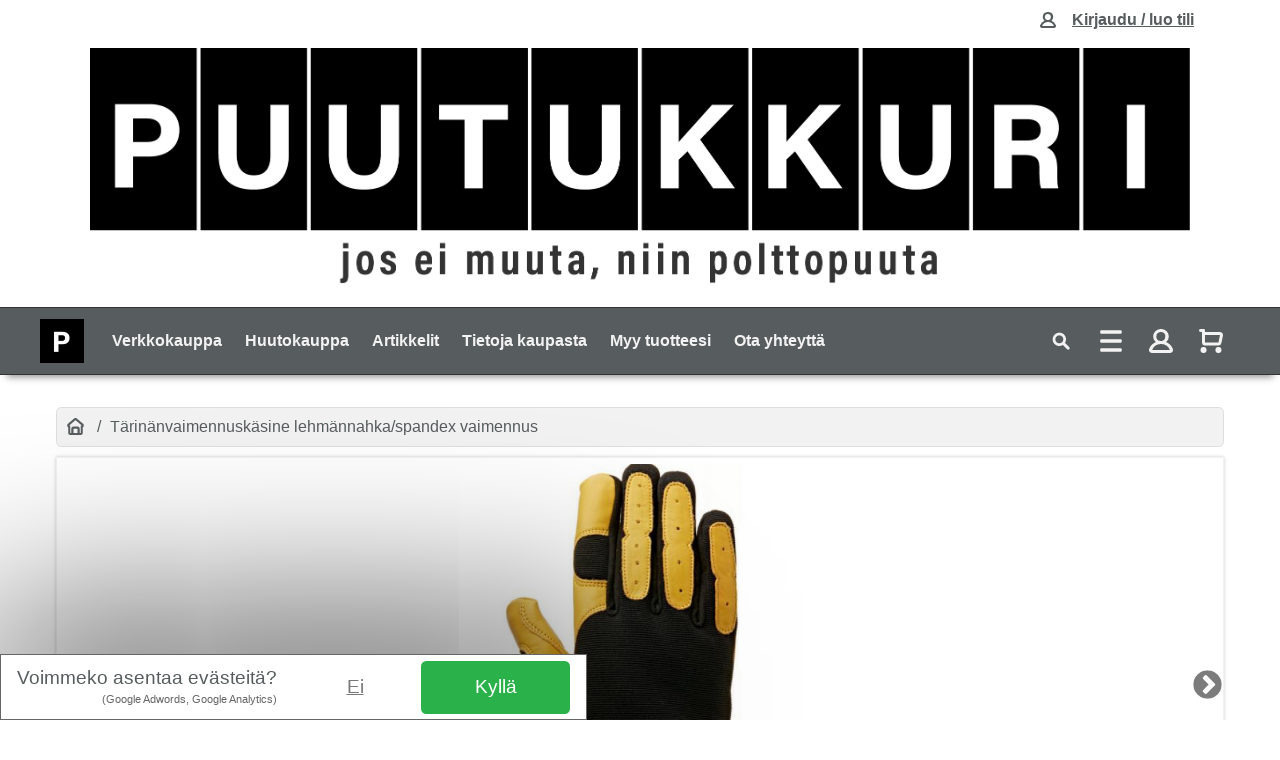

--- FILE ---
content_type: text/html; charset=UTF-8
request_url: https://puutukkuri.fi/tuotteet/549-tarinanvaimennuskasine+lehmannahkaspandex+vaimennus
body_size: 44428
content:
<!DOCTYPE html>
<html lang="fi">
<head>
<meta charset="UTF-8"/>
<meta name="viewport" content="width=device-width, initial-scale=1.0, shrink-to-fit=no, height=device-height, user-scalable=yes, user-scalable=1"/>
<title>Puutukkuri.fi - Tärinänvaimennuskäsine lehmännahka/spandex vaimennus</title>
<meta name="description" content="Ty&ouml;skentely s&auml;hk&ouml;ty&ouml;kalujen rakentamisen kanssa, teollisuus Ominaisuudet T&auml;rin&auml;nvastainen k&auml;sine, iskunvaimentavat EVA-tyynyt ommeltu palmu Vaahto imee ohimenev&auml;n t&auml;rin&auml;n ty&ouml;skennelless&auml;&auml;n r. .">
<meta property="og:description" content="Ty&ouml;skentely s&auml;hk&ouml;ty&ouml;kalujen rakentamisen kanssa, teollisuus Ominaisuudet T&auml;rin&auml;nvastainen k&auml;sine, iskunvaimentavat EVA-tyynyt ommeltu palmu Vaahto imee ohimenev&auml;n t&auml;rin&auml;n ty&ouml;skennelless&auml;&auml;n r. .">
<meta property="og:title" content="Tärinänvaimennuskäsine lehmännahka/spandex vaimennus">
<meta property="og:type" content="website">
<meta property="og:image" content="https://puutukkuri.fi/tuotekuvat/oletus_5dad773b44afa118026484.jpg">
<meta property="og:url" content="https://puutukkuri.fi/tuotteet/549">
<!-- ****** faviconit.com favicons ****** --><link rel="shortcut icon" href="/favicon.ico"><link rel="icon" sizes="16x16 32x32 64x64" href="/favicon.ico"><link rel="icon" type="image/png" sizes="196x196" href="/favicon-192.png"><link rel="icon" type="image/png" sizes="160x160" href="/favicon-160.png"><link rel="icon" type="image/png" sizes="96x96" href="/favicon-96.png"><link rel="icon" type="image/png" sizes="64x64" href="/favicon-64.png"><link rel="icon" type="image/png" sizes="32x32" href="/favicon-32.png"><link rel="icon" type="image/png" sizes="16x16" href="/favicon-16.png"><link rel="apple-touch-icon" href="/favicon-57.png"><link rel="apple-touch-icon" sizes="114x114" href="/favicon-114.png"><link rel="apple-touch-icon" sizes="72x72" href="/favicon-72.png"><link rel="apple-touch-icon" sizes="144x144" href="/favicon-144.png"><link rel="apple-touch-icon" sizes="60x60" href="/favicon-60.png"><link rel="apple-touch-icon" sizes="120x120" href="/favicon-120.png"><link rel="apple-touch-icon" sizes="76x76" href="/favicon-76.png"><link rel="apple-touch-icon" sizes="152x152" href="/favicon-152.png"><link rel="apple-touch-icon" sizes="180x180" href="/favicon-180.png"><meta name="msapplication-TileColor" content="#FFFFFF"><meta name="msapplication-TileImage" content="/favicon-144.png"><meta name="msapplication-config" content="/browserconfig.xml">
        <!-- ****** faviconit.com favicons ****** -->
<link rel="stylesheet" type="text/css" href="https://v2.omat-verkkosivut.com/css/default.css??cf55">
<link rel="stylesheet" type="text/css" href="https://puutukkuri.fi/css/yleinen.css??cf55">

</head>
<body>
<!-- Google Tag Manager (noscript) --><noscript><iframe src="https://www.googletagmanager.com/ns.html?id=GTM-PLMD83LR" height="0" width="0" style="display:none;visibility:hidden"></iframe></noscript><!-- End Google Tag Manager (noscript) --><div id="gdpr-popup"><div class="gdpr-wrapper"><div class="-text"><span class="--title">Voimmeko asentaa evästeitä?</span><span class="--description">(Google Adwords, Google Analytics)</span></div><div class="-actions"><button type="button" class="btn-reject" id="gdpr-btn-reject">Ei</button><button type="button" class="btn-accept" id="gdpr-btn-accept">Kyllä</button></div></div></div><div class="modal modal-main" id="modal-main" tabindex="-1" role="dialog" aria-labelledby="modal-main" aria-hidden="true"><div class="modal-dialog"><div class="modal-content"><div class="modal-header"><h4 class="modal-title"></h4><button type="button" class="close" data-dismiss="modal" aria-label="Close"><span aria-hidden="true">&times;</span></button></div><div class="modal-body"></div><div class="modal-footer"><button type="button" class="btn btn-secondary" data-dismiss="modal" aria-label="Close">Sulje</button></div></div></div></div><div class="modal" id="modal-nav" tabindex="-1" role="dialog" aria-labelledby="nav-modal" aria-hidden="true"><div class="modal-dialog modal-lg"><div class="modal-content"><div class="modal-header"><h4 class="modal-title">Puutukkuri.fi</h4><button type="button" class="close" data-dismiss="modal" aria-label="Sulje"><span aria-hidden="true">&times;</span></button></div><div class="modal-body"><div class="container-fluid smarthaku-wrapper"><form method="get" action="https://puutukkuri.fi/verkkokauppa"><div class="smarthaku-input-wrapper input-group"><label for="smarthaku-input" class="input-group-text"><svg xmlns="http://www.w3.org/2000/svg" class="search " viewBox="0 0 72 72" width="64px" height="64px"><path d="M 31 11 C 19.973 11 11 19.973 11 31 C 11 42.027 19.973 51 31 51 C 34.974166 51 38.672385 49.821569 41.789062 47.814453 L 54.726562 60.751953 C 56.390563 62.415953 59.088953 62.415953 60.751953 60.751953 C 62.415953 59.087953 62.415953 56.390563 60.751953 54.726562 L 47.814453 41.789062 C 49.821569 38.672385 51 34.974166 51 31 C 51 19.973 42.027 11 31 11 z M 31 19 C 37.616 19 43 24.384 43 31 C 43 37.616 37.616 43 31 43 C 24.384 43 19 37.616 19 31 C 19 24.384 24.384 19 31 19 z"/></svg></label><input type="text" class="form-control form-control-lg smarthaku-input" name="s" data-tunniste="navmodal" id="smarthaku-input-navmodal" value="" autocomplete="off" placeholder="Syötä hakusana..."></div></form></div><div class="smarthaku-result-wrapper" id="smarthaku-result-wrapper-navmodal"></div><nav class="nav nav-modal"><ul class="list list-sivut"><li class="-item -item-1"><p class="--info">-item -item-1</p><div class="-item-label -item-label-1"><a href="https://puutukkuri.fi/etusivu">Etusivu</a></div></li><li class="-item -item-4 --hasChildren"><p class="--info">-item -item-4 --hasChildren</p><div class="-item-label -item-label-4"><a href="https://puutukkuri.fi/verkkokauppa">Verkkokauppa</a><button class="btn-toggler" data-target="#modal-nav .-sivut-list-4">+</button></div><div class="-item-list -sivut-list-4"><nav class="nav nav-katit"><ul class="list list-katit"><li class="-item -item-387"><p class="--info">-item -item-387</p><div class="-item-label"><a href="https://puutukkuri.fi/verkkokauppa/poistomyynti+loppuerat">POISTOMYYNTI, Loppuerät!</a></div><div class="-item-list -katit-list-387"><ul class="list list-katit"></ul></div></li><li class="-item -item-652 --hasChildren"><p class="--info">-item -item-652 --hasChildren</p><div class="-item-label"><button class="btn btn-toggler btn-left" data-target="#modal-nav .-katit-list-652">+</button><a href="https://puutukkuri.fi/verkkokauppa/kalastus+ja+metsastys">Kalastus ja metsästys</a><button class="btn btn-toggler btn-right" data-target="#modal-nav .-katit-list-652">+</button></div><div class="-item-list -katit-list-652"><ul class="list list-katit"><li class="-item -item-654 --hasChildren"><p class="--info">-item -item-654 --hasChildren</p><div class="-item-label"><button class="btn btn-toggler btn-left" data-target="#modal-nav .-katit-list-654">+</button><a href="https://puutukkuri.fi/verkkokauppa/kalastus+ja+metsastys/kalastus">Kalastus</a><button class="btn btn-toggler btn-right" data-target="#modal-nav .-katit-list-654">+</button></div><div class="-item-list -katit-list-654"><ul class="list list-katit"><li class="-item -item-877"><p class="--info">-item -item-877</p><div class="-item-label"><a href="https://puutukkuri.fi/verkkokauppa/kalastus+ja+metsastys/kalastus/kairat+ja+terat">Kairat ja terät</a></div><div class="-item-list -katit-list-877"><ul class="list list-katit"></ul></div></li><li class="-item -item-879"><p class="--info">-item -item-879</p><div class="-item-label"><a href="https://puutukkuri.fi/verkkokauppa/kalastus+ja+metsastys/kalastus/reput">Reput</a></div><div class="-item-list -katit-list-879"><ul class="list list-katit"></ul></div></li><li class="-item -item-880"><p class="--info">-item -item-880</p><div class="-item-label"><a href="https://puutukkuri.fi/verkkokauppa/kalastus+ja+metsastys/kalastus/pilkkiteltat">Pilkkiteltat</a></div><div class="-item-list -katit-list-880"><ul class="list list-katit"></ul></div></li><li class="-item -item-882"><p class="--info">-item -item-882</p><div class="-item-label"><a href="https://puutukkuri.fi/verkkokauppa/kalastus+ja+metsastys/kalastus/ahkiot+reet">Ahkiot & reet</a></div><div class="-item-list -katit-list-882"><ul class="list list-katit"></ul></div></li></ul></div></li><li class="-item -item-904 --hasChildren"><p class="--info">-item -item-904 --hasChildren</p><div class="-item-label"><button class="btn btn-toggler btn-left" data-target="#modal-nav .-katit-list-904">+</button><a href="https://puutukkuri.fi/verkkokauppa/kalastus+ja+metsastys/metsastys">Metsästys</a><button class="btn btn-toggler btn-right" data-target="#modal-nav .-katit-list-904">+</button></div><div class="-item-list -katit-list-904"><ul class="list list-katit"><li class="-item -item-905"><p class="--info">-item -item-905</p><div class="-item-label"><a href="https://puutukkuri.fi/verkkokauppa/kalastus+ja+metsastys/metsastys/puukot">Puukot</a></div><div class="-item-list -katit-list-905"><ul class="list list-katit"></ul></div></li><li class="-item -item-906"><p class="--info">-item -item-906</p><div class="-item-label"><a href="https://puutukkuri.fi/verkkokauppa/kalastus+ja+metsastys/metsastys/reput">Reput</a></div><div class="-item-list -katit-list-906"><ul class="list list-katit"></ul></div></li></ul></div></li></ul></div></li><li class="-item -item-371 --hasChildren"><p class="--info">-item -item-371 --hasChildren</p><div class="-item-label"><button class="btn btn-toggler btn-left" data-target="#modal-nav .-katit-list-371">+</button><a href="https://puutukkuri.fi/verkkokauppa/vapaa-aika">Vapaa-aika</a><button class="btn btn-toggler btn-right" data-target="#modal-nav .-katit-list-371">+</button></div><div class="-item-list -katit-list-371"><ul class="list list-katit"><li class="-item -item-405 --hasChildren"><p class="--info">-item -item-405 --hasChildren</p><div class="-item-label"><button class="btn btn-toggler btn-left" data-target="#modal-nav .-katit-list-405">+</button><a href="https://puutukkuri.fi/verkkokauppa/vapaa-aika/retkeily">Retkeily</a><button class="btn btn-toggler btn-right" data-target="#modal-nav .-katit-list-405">+</button></div><div class="-item-list -katit-list-405"><ul class="list list-katit"><li class="-item -item-857"><p class="--info">-item -item-857</p><div class="-item-label"><a href="https://puutukkuri.fi/verkkokauppa/vapaa-aika/retkeily/puukot+tulenteko">Puukot, tulenteko</a></div><div class="-item-list -katit-list-857"><ul class="list list-katit"></ul></div></li><li class="-item -item-889"><p class="--info">-item -item-889</p><div class="-item-label"><a href="https://puutukkuri.fi/verkkokauppa/vapaa-aika/retkeily/reput+ja+rinkat">Reput ja rinkat</a></div><div class="-item-list -katit-list-889"><ul class="list list-katit"></ul></div></li></ul></div></li><li class="-item -item-992 --hasChildren"><p class="--info">-item -item-992 --hasChildren</p><div class="-item-label"><button class="btn btn-toggler btn-left" data-target="#modal-nav .-katit-list-992">+</button><a href="https://puutukkuri.fi/verkkokauppa/vapaa-aika/lamput+ja+valaisimet">Lamput ja valaisimet</a><button class="btn btn-toggler btn-right" data-target="#modal-nav .-katit-list-992">+</button></div><div class="-item-list -katit-list-992"><ul class="list list-katit"><li class="-item -item-995"><p class="--info">-item -item-995</p><div class="-item-label"><a href="https://puutukkuri.fi/verkkokauppa/vapaa-aika/lamput+ja+valaisimet/otsavalot">Otsavalot</a></div><div class="-item-list -katit-list-995"><ul class="list list-katit"></ul></div></li><li class="-item -item-996"><p class="--info">-item -item-996</p><div class="-item-label"><a href="https://puutukkuri.fi/verkkokauppa/vapaa-aika/lamput+ja+valaisimet/taskulamput">Taskulamput</a></div><div class="-item-list -katit-list-996"><ul class="list list-katit"></ul></div></li><li class="-item -item-997"><p class="--info">-item -item-997</p><div class="-item-label"><a href="https://puutukkuri.fi/verkkokauppa/vapaa-aika/lamput+ja+valaisimet/led-pipot">Led-pipot</a></div><div class="-item-list -katit-list-997"><ul class="list list-katit"></ul></div></li></ul></div></li></ul></div></li><li class="-item -item-379 --hasChildren"><p class="--info">-item -item-379 --hasChildren</p><div class="-item-label"><button class="btn btn-toggler btn-left" data-target="#modal-nav .-katit-list-379">+</button><a href="https://puutukkuri.fi/verkkokauppa/polttopuut">Polttopuut</a><button class="btn btn-toggler btn-right" data-target="#modal-nav .-katit-list-379">+</button></div><div class="-item-list -katit-list-379"><ul class="list list-katit"><li class="-item -item-380 --hasChildren"><p class="--info">-item -item-380 --hasChildren</p><div class="-item-label"><button class="btn btn-toggler btn-left" data-target="#modal-nav .-katit-list-380">+</button><a href="https://puutukkuri.fi/verkkokauppa/polttopuut/heittokuutio">Heittokuutio</a><button class="btn btn-toggler btn-right" data-target="#modal-nav .-katit-list-380">+</button></div><div class="-item-list -katit-list-380"><ul class="list list-katit"><li class="-item -item-761"><p class="--info">-item -item-761</p><div class="-item-label"><a href="https://puutukkuri.fi/verkkokauppa/polttopuut/heittokuutio/sekapuu">Sekapuu</a></div><div class="-item-list -katit-list-761"><ul class="list list-katit"></ul></div></li></ul></div></li><li class="-item -item-381 --hasChildren"><p class="--info">-item -item-381 --hasChildren</p><div class="-item-label"><button class="btn btn-toggler btn-left" data-target="#modal-nav .-katit-list-381">+</button><a href="https://puutukkuri.fi/verkkokauppa/polttopuut/sakitetyt+klapit">Säkitetyt klapit</a><button class="btn btn-toggler btn-right" data-target="#modal-nav .-katit-list-381">+</button></div><div class="-item-list -katit-list-381"><ul class="list list-katit"><li class="-item -item-866"><p class="--info">-item -item-866</p><div class="-item-label"><a href="https://puutukkuri.fi/verkkokauppa/polttopuut/sakitetyt+klapit/koivuklapit">Koivuklapit</a></div><div class="-item-list -katit-list-866"><ul class="list list-katit"></ul></div></li></ul></div></li><li class="-item -item-383 --hasChildren"><p class="--info">-item -item-383 --hasChildren</p><div class="-item-label"><button class="btn btn-toggler btn-left" data-target="#modal-nav .-katit-list-383">+</button><a href="https://puutukkuri.fi/verkkokauppa/polttopuut/heittokuutio+nouda+itse">Heittokuutio, nouda itse</a><button class="btn btn-toggler btn-right" data-target="#modal-nav .-katit-list-383">+</button></div><div class="-item-list -katit-list-383"><ul class="list list-katit"><li class="-item -item-864"><p class="--info">-item -item-864</p><div class="-item-label"><a href="https://puutukkuri.fi/verkkokauppa/polttopuut/heittokuutio+nouda+itse/koivuklapit">Koivuklapit</a></div><div class="-item-list -katit-list-864"><ul class="list list-katit"></ul></div></li><li class="-item -item-865"><p class="--info">-item -item-865</p><div class="-item-label"><a href="https://puutukkuri.fi/verkkokauppa/polttopuut/heittokuutio+nouda+itse/sekaklapit">Sekaklapit</a></div><div class="-item-list -katit-list-865"><ul class="list list-katit"></ul></div></li></ul></div></li><li class="-item -item-398"><p class="--info">-item -item-398</p><div class="-item-label"><a href="https://puutukkuri.fi/verkkokauppa/polttopuut/takkavalineet-+ja+takat">Takkavälineet- ja takat</a></div><div class="-item-list -katit-list-398"><ul class="list list-katit"></ul></div></li><li class="-item -item-552"><p class="--info">-item -item-552</p><div class="-item-label"><a href="https://puutukkuri.fi/verkkokauppa/polttopuut/jatkan+kynttilat">Jätkän kynttilät</a></div><div class="-item-list -katit-list-552"><ul class="list list-katit"></ul></div></li></ul></div></li><li class="-item -item-804 --hasChildren"><p class="--info">-item -item-804 --hasChildren</p><div class="-item-label"><button class="btn btn-toggler btn-left" data-target="#modal-nav .-katit-list-804">+</button><a href="https://puutukkuri.fi/verkkokauppa/pressu">Pressu</a><button class="btn btn-toggler btn-right" data-target="#modal-nav .-katit-list-804">+</button></div><div class="-item-list -katit-list-804"><ul class="list list-katit"><li class="-item -item-805"><p class="--info">-item -item-805</p><div class="-item-label"><a href="https://puutukkuri.fi/verkkokauppa/pressu/kevyt+peite">Kevyt peite</a></div><div class="-item-list -katit-list-805"><ul class="list list-katit"></ul></div></li><li class="-item -item-806"><p class="--info">-item -item-806</p><div class="-item-label"><a href="https://puutukkuri.fi/verkkokauppa/pressu/suojapeite">Suojapeite</a></div><div class="-item-list -katit-list-806"><ul class="list list-katit"></ul></div></li><li class="-item -item-807"><p class="--info">-item -item-807</p><div class="-item-label"><a href="https://puutukkuri.fi/verkkokauppa/pressu/kestopeite">Kestopeite</a></div><div class="-item-list -katit-list-807"><ul class="list list-katit"></ul></div></li></ul></div></li><li class="-item -item-30 --hasChildren"><p class="--info">-item -item-30 --hasChildren</p><div class="-item-label"><button class="btn btn-toggler btn-left" data-target="#modal-nav .-katit-list-30">+</button><a href="https://puutukkuri.fi/verkkokauppa/metsatyo">Metsätyö</a><button class="btn btn-toggler btn-right" data-target="#modal-nav .-katit-list-30">+</button></div><div class="-item-list -katit-list-30"><ul class="list list-katit"><li class="-item -item-330 --hasChildren"><p class="--info">-item -item-330 --hasChildren</p><div class="-item-label"><button class="btn btn-toggler btn-left" data-target="#modal-nav .-katit-list-330">+</button><a href="https://puutukkuri.fi/verkkokauppa/metsatyo/klapikone">Klapikone</a><button class="btn btn-toggler btn-right" data-target="#modal-nav .-katit-list-330">+</button></div><div class="-item-list -katit-list-330"><ul class="list list-katit"><li class="-item -item-784 --hasChildren"><p class="--info">-item -item-784 --hasChildren</p><div class="-item-label"><button class="btn btn-toggler btn-left" data-target="#modal-nav .-katit-list-784">+</button><a href="https://puutukkuri.fi/verkkokauppa/metsatyo/klapikone/ketju+tai+sirkkeli+katkaisu">Ketju tai sirkkeli katkaisu</a><button class="btn btn-toggler btn-right" data-target="#modal-nav .-katit-list-784">+</button></div><div class="-item-list -katit-list-784"><ul class="list list-katit"><li class="-item -item-789"><p class="--info">-item -item-789</p><div class="-item-label"><a href="https://puutukkuri.fi/verkkokauppa/metsatyo/klapikone/ketju+tai+sirkkeli+katkaisu/ketjusaha+katkaisu+kuljetin">Ketjusaha katkaisu+kuljetin</a></div><div class="-item-list -katit-list-789"><ul class="list list-katit"></ul></div></li><li class="-item -item-790"><p class="--info">-item -item-790</p><div class="-item-label"><a href="https://puutukkuri.fi/verkkokauppa/metsatyo/klapikone/ketju+tai+sirkkeli+katkaisu/sirkkeli+katkaisu">Sirkkeli katkaisu</a></div><div class="-item-list -katit-list-790"><ul class="list list-katit"></ul></div></li><li class="-item -item-791"><p class="--info">-item -item-791</p><div class="-item-label"><a href="https://puutukkuri.fi/verkkokauppa/metsatyo/klapikone/ketju+tai+sirkkeli+katkaisu/sirkkelin+terat">Sirkkelin terät</a></div><div class="-item-list -katit-list-791"><ul class="list list-katit"></ul></div></li><li class="-item -item-831"><p class="--info">-item -item-831</p><div class="-item-label"><a href="https://puutukkuri.fi/verkkokauppa/metsatyo/klapikone/ketju+tai+sirkkeli+katkaisu/tukkipoydat+ja+annostelijat">Tukkipöydät ja annostelijat</a></div><div class="-item-list -katit-list-831"><ul class="list list-katit"></ul></div></li><li class="-item -item-832"><p class="--info">-item -item-832</p><div class="-item-label"><a href="https://puutukkuri.fi/verkkokauppa/metsatyo/klapikone/ketju+tai+sirkkeli+katkaisu/halkaisuterat+klapikoneisiin">Halkaisuterät klapikoneisiin</a></div><div class="-item-list -katit-list-832"><ul class="list list-katit"></ul></div></li></ul></div></li><li class="-item -item-778 --hasChildren"><p class="--info">-item -item-778 --hasChildren</p><div class="-item-label"><button class="btn btn-toggler btn-left" data-target="#modal-nav .-katit-list-778">+</button><a href="https://puutukkuri.fi/verkkokauppa/metsatyo/klapikone/halkomakone">Halkomakone</a><button class="btn btn-toggler btn-right" data-target="#modal-nav .-katit-list-778">+</button></div><div class="-item-list -katit-list-778"><ul class="list list-katit"><li class="-item -item-838"><p class="--info">-item -item-838</p><div class="-item-label"><a href="https://puutukkuri.fi/verkkokauppa/metsatyo/klapikone/halkomakone/halkomakoneet">Halkomakoneet</a></div><div class="-item-list -katit-list-838"><ul class="list list-katit"></ul></div></li><li class="-item -item-785"><p class="--info">-item -item-785</p><div class="-item-label"><a href="https://puutukkuri.fi/verkkokauppa/metsatyo/klapikone/halkomakone/tarvikkeet">Tarvikkeet</a></div><div class="-item-list -katit-list-785"><ul class="list list-katit"></ul></div></li></ul></div></li><li class="-item -item-779"><p class="--info">-item -item-779</p><div class="-item-label"><a href="https://puutukkuri.fi/verkkokauppa/metsatyo/klapikone/kantojyrsin">Kantojyrsin</a></div><div class="-item-list -katit-list-779"><ul class="list list-katit"></ul></div></li><li class="-item -item-780 --hasChildren"><p class="--info">-item -item-780 --hasChildren</p><div class="-item-label"><button class="btn btn-toggler btn-left" data-target="#modal-nav .-katit-list-780">+</button><a href="https://puutukkuri.fi/verkkokauppa/metsatyo/klapikone/oksasilppuri">Oksasilppuri</a><button class="btn btn-toggler btn-right" data-target="#modal-nav .-katit-list-780">+</button></div><div class="-item-list -katit-list-780"><ul class="list list-katit"><li class="-item -item-792"><p class="--info">-item -item-792</p><div class="-item-label"><a href="https://puutukkuri.fi/verkkokauppa/metsatyo/klapikone/oksasilppuri/tarvikkeet+varaosat">Tarvikkeet+varaosat</a></div><div class="-item-list -katit-list-792"><ul class="list list-katit"></ul></div></li></ul></div></li><li class="-item -item-781"><p class="--info">-item -item-781</p><div class="-item-label"><a href="https://puutukkuri.fi/verkkokauppa/metsatyo/klapikone/kaadonsuuntaaja">Kaadonsuuntaaja</a></div><div class="-item-list -katit-list-781"><ul class="list list-katit"></ul></div></li><li class="-item -item-782"><p class="--info">-item -item-782</p><div class="-item-label"><a href="https://puutukkuri.fi/verkkokauppa/metsatyo/klapikone/kirves">Kirves</a></div><div class="-item-list -katit-list-782"><ul class="list list-katit"></ul></div></li><li class="-item -item-783"><p class="--info">-item -item-783</p><div class="-item-label"><a href="https://puutukkuri.fi/verkkokauppa/metsatyo/klapikone/vinssi">Vinssi</a></div><div class="-item-list -katit-list-783"><ul class="list list-katit"></ul></div></li></ul></div></li><li class="-item -item-893 --hasChildren"><p class="--info">-item -item-893 --hasChildren</p><div class="-item-label"><button class="btn btn-toggler btn-left" data-target="#modal-nav .-katit-list-893">+</button><a href="https://puutukkuri.fi/verkkokauppa/metsatyo/tukkivannesahat">Tukkivannesahat</a><button class="btn btn-toggler btn-right" data-target="#modal-nav .-katit-list-893">+</button></div><div class="-item-list -katit-list-893"><ul class="list list-katit"><li class="-item -item-895"><p class="--info">-item -item-895</p><div class="-item-label"><a href="https://puutukkuri.fi/verkkokauppa/metsatyo/tukkivannesahat/vannesahat">Vannesahat</a></div><div class="-item-list -katit-list-895"><ul class="list list-katit"></ul></div></li><li class="-item -item-894"><p class="--info">-item -item-894</p><div class="-item-label"><a href="https://puutukkuri.fi/verkkokauppa/metsatyo/tukkivannesahat/tarvikkeet+ja+terat">Tarvikkeet ja terät</a></div><div class="-item-list -katit-list-894"><ul class="list list-katit"></ul></div></li></ul></div></li><li class="-item -item-481 --hasChildren"><p class="--info">-item -item-481 --hasChildren</p><div class="-item-label"><button class="btn btn-toggler btn-left" data-target="#modal-nav .-katit-list-481">+</button><a href="https://puutukkuri.fi/verkkokauppa/metsatyo/sahat">Sahat</a><button class="btn btn-toggler btn-right" data-target="#modal-nav .-katit-list-481">+</button></div><div class="-item-list -katit-list-481"><ul class="list list-katit"><li class="-item -item-495 --hasChildren"><p class="--info">-item -item-495 --hasChildren</p><div class="-item-label"><button class="btn btn-toggler btn-left" data-target="#modal-nav .-katit-list-495">+</button><a href="https://puutukkuri.fi/verkkokauppa/metsatyo/sahat/tarvikkeet">Tarvikkeet</a><button class="btn btn-toggler btn-right" data-target="#modal-nav .-katit-list-495">+</button></div><div class="-item-list -katit-list-495"><ul class="list list-katit"><li class="-item -item-499 --hasChildren"><p class="--info">-item -item-499 --hasChildren</p><div class="-item-label"><button class="btn btn-toggler btn-left" data-target="#modal-nav .-katit-list-499">+</button><a href="https://puutukkuri.fi/verkkokauppa/metsatyo/sahat/tarvikkeet/laipat">Laipat</a><button class="btn btn-toggler btn-right" data-target="#modal-nav .-katit-list-499">+</button></div><div class="-item-list -katit-list-499"><ul class="list list-katit"><li class="-item -item-511"><p class="--info">-item -item-511</p><div class="-item-label"><a href="https://puutukkuri.fi/verkkokauppa/metsatyo/sahat/tarvikkeet/laipat/laippa+10">laippa 10</a></div><div class="-item-list -katit-list-511"><ul class="list list-katit"></ul></div></li><li class="-item -item-512"><p class="--info">-item -item-512</p><div class="-item-label"><a href="https://puutukkuri.fi/verkkokauppa/metsatyo/sahat/tarvikkeet/laipat/laippa+12">laippa 12</a></div><div class="-item-list -katit-list-512"><ul class="list list-katit"></ul></div></li><li class="-item -item-513"><p class="--info">-item -item-513</p><div class="-item-label"><a href="https://puutukkuri.fi/verkkokauppa/metsatyo/sahat/tarvikkeet/laipat/laippa+13">laippa 13</a></div><div class="-item-list -katit-list-513"><ul class="list list-katit"></ul></div></li><li class="-item -item-514"><p class="--info">-item -item-514</p><div class="-item-label"><a href="https://puutukkuri.fi/verkkokauppa/metsatyo/sahat/tarvikkeet/laipat/laippa+14">laippa 14</a></div><div class="-item-list -katit-list-514"><ul class="list list-katit"></ul></div></li><li class="-item -item-515"><p class="--info">-item -item-515</p><div class="-item-label"><a href="https://puutukkuri.fi/verkkokauppa/metsatyo/sahat/tarvikkeet/laipat/laippa+15">laippa 15</a></div><div class="-item-list -katit-list-515"><ul class="list list-katit"></ul></div></li><li class="-item -item-516"><p class="--info">-item -item-516</p><div class="-item-label"><a href="https://puutukkuri.fi/verkkokauppa/metsatyo/sahat/tarvikkeet/laipat/laippa+16">laippa 16</a></div><div class="-item-list -katit-list-516"><ul class="list list-katit"></ul></div></li><li class="-item -item-517"><p class="--info">-item -item-517</p><div class="-item-label"><a href="https://puutukkuri.fi/verkkokauppa/metsatyo/sahat/tarvikkeet/laipat/laippa+18">laippa 18</a></div><div class="-item-list -katit-list-517"><ul class="list list-katit"></ul></div></li><li class="-item -item-518"><p class="--info">-item -item-518</p><div class="-item-label"><a href="https://puutukkuri.fi/verkkokauppa/metsatyo/sahat/tarvikkeet/laipat/laippa+20">laippa 20</a></div><div class="-item-list -katit-list-518"><ul class="list list-katit"></ul></div></li><li class="-item -item-519"><p class="--info">-item -item-519</p><div class="-item-label"><a href="https://puutukkuri.fi/verkkokauppa/metsatyo/sahat/tarvikkeet/laipat/muut+laipat">Muut laipat</a></div><div class="-item-list -katit-list-519"><ul class="list list-katit"></ul></div></li></ul></div></li><li class="-item -item-590"><p class="--info">-item -item-590</p><div class="-item-label"><a href="https://puutukkuri.fi/verkkokauppa/metsatyo/sahat/tarvikkeet/teraketjut">Teräketjut</a></div><div class="-item-list -katit-list-590"><ul class="list list-katit"></ul></div></li><li class="-item -item-592"><p class="--info">-item -item-592</p><div class="-item-label"><a href="https://puutukkuri.fi/verkkokauppa/metsatyo/sahat/tarvikkeet/teraketjun+terotuslaite">Teräketjun terotuslaite</a></div><div class="-item-list -katit-list-592"><ul class="list list-katit"></ul></div></li><li class="-item -item-599"><p class="--info">-item -item-599</p><div class="-item-label"><a href="https://puutukkuri.fi/verkkokauppa/metsatyo/sahat/tarvikkeet/teraketjuoljy">Teräketjuöljy</a></div><div class="-item-list -katit-list-599"><ul class="list list-katit"></ul></div></li><li class="-item -item-600"><p class="--info">-item -item-600</p><div class="-item-label"><a href="https://puutukkuri.fi/verkkokauppa/metsatyo/sahat/tarvikkeet/2t-oljy">2T-öljy</a></div><div class="-item-list -katit-list-600"><ul class="list list-katit"></ul></div></li><li class="-item -item-802"><p class="--info">-item -item-802</p><div class="-item-label"><a href="https://puutukkuri.fi/verkkokauppa/metsatyo/sahat/tarvikkeet/viilat+ja+puikot">Viilat ja puikot</a></div><div class="-item-list -katit-list-802"><ul class="list list-katit"></ul></div></li></ul></div></li><li class="-item -item-528 --hasChildren"><p class="--info">-item -item-528 --hasChildren</p><div class="-item-label"><button class="btn btn-toggler btn-left" data-target="#modal-nav .-katit-list-528">+</button><a href="https://puutukkuri.fi/verkkokauppa/metsatyo/sahat/raivaussahatrimmeri">Raivaussaha/trimmeri</a><button class="btn btn-toggler btn-right" data-target="#modal-nav .-katit-list-528">+</button></div><div class="-item-list -katit-list-528"><ul class="list list-katit"><li class="-item -item-855"><p class="--info">-item -item-855</p><div class="-item-label"><a href="https://puutukkuri.fi/verkkokauppa/metsatyo/sahat/raivaussahatrimmeri/raivaussaha">Raivaussaha</a></div><div class="-item-list -katit-list-855"><ul class="list list-katit"></ul></div></li><li class="-item -item-595"><p class="--info">-item -item-595</p><div class="-item-label"><a href="https://puutukkuri.fi/verkkokauppa/metsatyo/sahat/raivaussahatrimmeri/ruohotrimmeri">Ruohotrimmeri</a></div><div class="-item-list -katit-list-595"><ul class="list list-katit"></ul></div></li><li class="-item -item-593"><p class="--info">-item -item-593</p><div class="-item-label"><a href="https://puutukkuri.fi/verkkokauppa/metsatyo/sahat/raivaussahatrimmeri/akkutrimmeri">Akkutrimmeri</a></div><div class="-item-list -katit-list-593"><ul class="list list-katit"></ul></div></li><li class="-item -item-596"><p class="--info">-item -item-596</p><div class="-item-label"><a href="https://puutukkuri.fi/verkkokauppa/metsatyo/sahat/raivaussahatrimmeri/raivaussahan+tera">Raivaussahan terä</a></div><div class="-item-list -katit-list-596"><ul class="list list-katit"></ul></div></li><li class="-item -item-601"><p class="--info">-item -item-601</p><div class="-item-label"><a href="https://puutukkuri.fi/verkkokauppa/metsatyo/sahat/raivaussahatrimmeri/2t-oljy">2T-öljy</a></div><div class="-item-list -katit-list-601"><ul class="list list-katit"></ul></div></li><li class="-item -item-856"><p class="--info">-item -item-856</p><div class="-item-label"><a href="https://puutukkuri.fi/verkkokauppa/metsatyo/sahat/raivaussahatrimmeri/tarvikkeet">Tarvikkeet</a></div><div class="-item-list -katit-list-856"><ul class="list list-katit"></ul></div></li></ul></div></li><li class="-item -item-497"><p class="--info">-item -item-497</p><div class="-item-label"><a href="https://puutukkuri.fi/verkkokauppa/metsatyo/sahat/akkusaha">Akkusaha</a></div><div class="-item-list -katit-list-497"><ul class="list list-katit"></ul></div></li><li class="-item -item-843"><p class="--info">-item -item-843</p><div class="-item-label"><a href="https://puutukkuri.fi/verkkokauppa/metsatyo/sahat/moottorisaha">Moottorisaha</a></div><div class="-item-list -katit-list-843"><ul class="list list-katit"></ul></div></li><li class="-item -item-502 --hasChildren"><p class="--info">-item -item-502 --hasChildren</p><div class="-item-label"><button class="btn btn-toggler btn-left" data-target="#modal-nav .-katit-list-502">+</button><a href="https://puutukkuri.fi/verkkokauppa/metsatyo/sahat/laippapaketit">Laippapaketit</a><button class="btn btn-toggler btn-right" data-target="#modal-nav .-katit-list-502">+</button></div><div class="-item-list -katit-list-502"><ul class="list list-katit"><li class="-item -item-503"><p class="--info">-item -item-503</p><div class="-item-label"><a href="https://puutukkuri.fi/verkkokauppa/metsatyo/sahat/laippapaketit/12+tuumaa">12 tuumaa</a></div><div class="-item-list -katit-list-503"><ul class="list list-katit"></ul></div></li><li class="-item -item-504"><p class="--info">-item -item-504</p><div class="-item-label"><a href="https://puutukkuri.fi/verkkokauppa/metsatyo/sahat/laippapaketit/13+tuumaa">13 tuumaa</a></div><div class="-item-list -katit-list-504"><ul class="list list-katit"></ul></div></li><li class="-item -item-505"><p class="--info">-item -item-505</p><div class="-item-label"><a href="https://puutukkuri.fi/verkkokauppa/metsatyo/sahat/laippapaketit/14+tuumaa">14 tuumaa</a></div><div class="-item-list -katit-list-505"><ul class="list list-katit"></ul></div></li><li class="-item -item-506"><p class="--info">-item -item-506</p><div class="-item-label"><a href="https://puutukkuri.fi/verkkokauppa/metsatyo/sahat/laippapaketit/15+tuumaa">15 tuumaa</a></div><div class="-item-list -katit-list-506"><ul class="list list-katit"></ul></div></li><li class="-item -item-507"><p class="--info">-item -item-507</p><div class="-item-label"><a href="https://puutukkuri.fi/verkkokauppa/metsatyo/sahat/laippapaketit/16+tuumaa">16 tuumaa</a></div><div class="-item-list -katit-list-507"><ul class="list list-katit"></ul></div></li><li class="-item -item-508"><p class="--info">-item -item-508</p><div class="-item-label"><a href="https://puutukkuri.fi/verkkokauppa/metsatyo/sahat/laippapaketit/18+tuumaa">18 tuumaa</a></div><div class="-item-list -katit-list-508"><ul class="list list-katit"></ul></div></li><li class="-item -item-509"><p class="--info">-item -item-509</p><div class="-item-label"><a href="https://puutukkuri.fi/verkkokauppa/metsatyo/sahat/laippapaketit/20+tuumaa">20 tuumaa</a></div><div class="-item-list -katit-list-509"><ul class="list list-katit"></ul></div></li></ul></div></li><li class="-item -item-500"><p class="--info">-item -item-500</p><div class="-item-label"><a href="https://puutukkuri.fi/verkkokauppa/metsatyo/sahat/metsurin+tarvikkeet">Metsurin tarvikkeet</a></div><div class="-item-list -katit-list-500"><ul class="list list-katit"></ul></div></li><li class="-item -item-598"><p class="--info">-item -item-598</p><div class="-item-label"><a href="https://puutukkuri.fi/verkkokauppa/metsatyo/sahat/varaosat">Varaosat</a></div><div class="-item-list -katit-list-598"><ul class="list list-katit"></ul></div></li></ul></div></li><li class="-item -item-310 --hasChildren"><p class="--info">-item -item-310 --hasChildren</p><div class="-item-label"><button class="btn btn-toggler btn-left" data-target="#modal-nav .-katit-list-310">+</button><a href="https://puutukkuri.fi/verkkokauppa/metsatyo/metsurin+varusteet">Metsurin varusteet</a><button class="btn btn-toggler btn-right" data-target="#modal-nav .-katit-list-310">+</button></div><div class="-item-list -katit-list-310"><ul class="list list-katit"><li class="-item -item-527 --hasChildren"><p class="--info">-item -item-527 --hasChildren</p><div class="-item-label"><button class="btn btn-toggler btn-left" data-target="#modal-nav .-katit-list-527">+</button><a href="https://puutukkuri.fi/verkkokauppa/metsatyo/metsurin+varusteet/metsurin+tarvikkeet-+ja+varusteet">Metsurin tarvikkeet- ja varusteet</a><button class="btn btn-toggler btn-right" data-target="#modal-nav .-katit-list-527">+</button></div><div class="-item-list -katit-list-527"><ul class="list list-katit"><li class="-item -item-798"><p class="--info">-item -item-798</p><div class="-item-label"><a href="https://puutukkuri.fi/verkkokauppa/metsatyo/metsurin+varusteet/metsurin+tarvikkeet-+ja+varusteet/merkkausnauha">Merkkausnauha</a></div><div class="-item-list -katit-list-798"><ul class="list list-katit"></ul></div></li><li class="-item -item-799"><p class="--info">-item -item-799</p><div class="-item-label"><a href="https://puutukkuri.fi/verkkokauppa/metsatyo/metsurin+varusteet/metsurin+tarvikkeet-+ja+varusteet/metsurin+mitta">Metsurin mitta</a></div><div class="-item-list -katit-list-799"><ul class="list list-katit"></ul></div></li><li class="-item -item-800"><p class="--info">-item -item-800</p><div class="-item-label"><a href="https://puutukkuri.fi/verkkokauppa/metsatyo/metsurin+varusteet/metsurin+tarvikkeet-+ja+varusteet/tukkisakset+ja+pinotavarasakset">Tukkisakset ja pinotavarasakset</a></div><div class="-item-list -katit-list-800"><ul class="list list-katit"></ul></div></li><li class="-item -item-801"><p class="--info">-item -item-801</p><div class="-item-label"><a href="https://puutukkuri.fi/verkkokauppa/metsatyo/metsurin+varusteet/metsurin+tarvikkeet-+ja+varusteet/kaatovanka+ja+nostokoukku">Kaatovänkä ja nostokoukku</a></div><div class="-item-list -katit-list-801"><ul class="list list-katit"></ul></div></li><li class="-item -item-839"><p class="--info">-item -item-839</p><div class="-item-label"><a href="https://puutukkuri.fi/verkkokauppa/metsatyo/metsurin+varusteet/metsurin+tarvikkeet-+ja+varusteet/viilat+ja+teroituslaitteet">Viilat ja teroituslaitteet</a></div><div class="-item-list -katit-list-839"><ul class="list list-katit"></ul></div></li><li class="-item -item-840"><p class="--info">-item -item-840</p><div class="-item-label"><a href="https://puutukkuri.fi/verkkokauppa/metsatyo/metsurin+varusteet/metsurin+tarvikkeet-+ja+varusteet/metsurin+kyparat+ja+visiirit">Metsurin kypärät ja visiirit</a></div><div class="-item-list -katit-list-840"><ul class="list list-katit"></ul></div></li><li class="-item -item-890"><p class="--info">-item -item-890</p><div class="-item-label"><a href="https://puutukkuri.fi/verkkokauppa/metsatyo/metsurin+varusteet/metsurin+tarvikkeet-+ja+varusteet/gallonat+ja+sailiot">Gallonat ja säiliöt</a></div><div class="-item-list -katit-list-890"><ul class="list list-katit"></ul></div></li><li class="-item -item-944 --hasChildren"><p class="--info">-item -item-944 --hasChildren</p><div class="-item-label"><button class="btn btn-toggler btn-left" data-target="#modal-nav .-katit-list-944">+</button><a href="https://puutukkuri.fi/verkkokauppa/metsatyo/metsurin+varusteet/metsurin+tarvikkeet-+ja+varusteet/metsurin+tyokaluvyot">Metsurin työkaluvyöt</a><button class="btn btn-toggler btn-right" data-target="#modal-nav .-katit-list-944">+</button></div><div class="-item-list -katit-list-944"><ul class="list list-katit"><li class="-item -item-945"><p class="--info">-item -item-945</p><div class="-item-label"><a href="https://puutukkuri.fi/verkkokauppa/metsatyo/metsurin+varusteet/metsurin+tarvikkeet-+ja+varusteet/metsurin+tyokaluvyot/nahkavyo">Nahkavyö</a></div><div class="-item-list -katit-list-945"><ul class="list list-katit"></ul></div></li><li class="-item -item-946"><p class="--info">-item -item-946</p><div class="-item-label"><a href="https://puutukkuri.fi/verkkokauppa/metsatyo/metsurin+varusteet/metsurin+tarvikkeet-+ja+varusteet/metsurin+tyokaluvyot/tukivyo">Tukivyö</a></div><div class="-item-list -katit-list-946"><ul class="list list-katit"></ul></div></li></ul></div></li></ul></div></li></ul></div></li><li class="-item -item-356 --hasChildren"><p class="--info">-item -item-356 --hasChildren</p><div class="-item-label"><button class="btn btn-toggler btn-left" data-target="#modal-nav .-katit-list-356">+</button><a href="https://puutukkuri.fi/verkkokauppa/metsatyo/rankoja+tuotteet">Rankoja tuotteet</a><button class="btn btn-toggler btn-right" data-target="#modal-nav .-katit-list-356">+</button></div><div class="-item-list -katit-list-356"><ul class="list list-katit"><li class="-item -item-358"><p class="--info">-item -item-358</p><div class="-item-label"><a href="https://puutukkuri.fi/verkkokauppa/metsatyo/rankoja+tuotteet/rankoja+sakitystelineet">rankoja säkitystelineet</a></div><div class="-item-list -katit-list-358"><ul class="list list-katit"></ul></div></li><li class="-item -item-357"><p class="--info">-item -item-357</p><div class="-item-label"><a href="https://puutukkuri.fi/verkkokauppa/metsatyo/rankoja+tuotteet/rankoja+klapien+roskaseula">rankoja klapien roskaseula</a></div><div class="-item-list -katit-list-357"><ul class="list list-katit"></ul></div></li><li class="-item -item-361"><p class="--info">-item -item-361</p><div class="-item-label"><a href="https://puutukkuri.fi/verkkokauppa/metsatyo/rankoja+tuotteet/rankoja+sakkikippi">rankoja säkkikippi</a></div><div class="-item-list -katit-list-361"><ul class="list list-katit"></ul></div></li></ul></div></li><li class="-item -item-309 --hasChildren"><p class="--info">-item -item-309 --hasChildren</p><div class="-item-label"><button class="btn btn-toggler btn-left" data-target="#modal-nav .-katit-list-309">+</button><a href="https://puutukkuri.fi/verkkokauppa/metsatyo/halkojen+sailytys+ja+pakkaus">Halkojen säilytys ja pakkaus</a><button class="btn btn-toggler btn-right" data-target="#modal-nav .-katit-list-309">+</button></div><div class="-item-list -katit-list-309"><ul class="list list-katit"><li class="-item -item-793"><p class="--info">-item -item-793</p><div class="-item-label"><a href="https://puutukkuri.fi/verkkokauppa/metsatyo/halkojen+sailytys+ja+pakkaus/klapisakkiteline">Klapisäkkiteline</a></div><div class="-item-list -katit-list-793"><ul class="list list-katit"></ul></div></li><li class="-item -item-794"><p class="--info">-item -item-794</p><div class="-item-label"><a href="https://puutukkuri.fi/verkkokauppa/metsatyo/halkojen+sailytys+ja+pakkaus/halkosakki">Halkosäkki</a></div><div class="-item-list -katit-list-794"><ul class="list list-katit"></ul></div></li><li class="-item -item-795"><p class="--info">-item -item-795</p><div class="-item-label"><a href="https://puutukkuri.fi/verkkokauppa/metsatyo/halkojen+sailytys+ja+pakkaus/verkkopussi">Verkkopussi</a></div><div class="-item-list -katit-list-795"><ul class="list list-katit"></ul></div></li></ul></div></li><li class="-item -item-395"><p class="--info">-item -item-395</p><div class="-item-label"><a href="https://puutukkuri.fi/verkkokauppa/metsatyo/regon+klapikoneet">Regon klapikoneet</a></div><div class="-item-list -katit-list-395"><ul class="list list-katit"></ul></div></li><li class="-item -item-148 --hasChildren"><p class="--info">-item -item-148 --hasChildren</p><div class="-item-label"><button class="btn btn-toggler btn-left" data-target="#modal-nav .-katit-list-148">+</button><a href="https://puutukkuri.fi/verkkokauppa/metsatyo/naarva+tuotteet">Naarva tuotteet</a><button class="btn btn-toggler btn-right" data-target="#modal-nav .-katit-list-148">+</button></div><div class="-item-list -katit-list-148"><ul class="list list-katit"><li class="-item -item-388"><p class="--info">-item -item-388</p><div class="-item-label"><a href="https://puutukkuri.fi/verkkokauppa/metsatyo/naarva+tuotteet/sykeharvesteri">Sykeharvesteri</a></div><div class="-item-list -katit-list-388"><ul class="list list-katit"></ul></div></li><li class="-item -item-389"><p class="--info">-item -item-389</p><div class="-item-label"><a href="https://puutukkuri.fi/verkkokauppa/metsatyo/naarva+tuotteet/energiakoura">Energiakoura</a></div><div class="-item-list -katit-list-389"><ul class="list list-katit"></ul></div></li><li class="-item -item-390"><p class="--info">-item -item-390</p><div class="-item-label"><a href="https://puutukkuri.fi/verkkokauppa/metsatyo/naarva+tuotteet/kaatopaat">Kaatopäät</a></div><div class="-item-list -katit-list-390"><ul class="list list-katit"></ul></div></li><li class="-item -item-391"><p class="--info">-item -item-391</p><div class="-item-label"><a href="https://puutukkuri.fi/verkkokauppa/metsatyo/naarva+tuotteet/perkaajat">Perkaajat</a></div><div class="-item-list -katit-list-391"><ul class="list list-katit"></ul></div></li><li class="-item -item-392"><p class="--info">-item -item-392</p><div class="-item-label"><a href="https://puutukkuri.fi/verkkokauppa/metsatyo/naarva+tuotteet/halkaisulaite">Halkaisulaite</a></div><div class="-item-list -katit-list-392"><ul class="list list-katit"></ul></div></li><li class="-item -item-393"><p class="--info">-item -item-393</p><div class="-item-label"><a href="https://puutukkuri.fi/verkkokauppa/metsatyo/naarva+tuotteet/lisavarusteet+">Lisävarusteet </a></div><div class="-item-list -katit-list-393"><ul class="list list-katit"></ul></div></li></ul></div></li><li class="-item -item-346"><p class="--info">-item -item-346</p><div class="-item-label"><a href="https://puutukkuri.fi/verkkokauppa/metsatyo/puutarhakoneet-+piha+ja+lumikoneet">Puutarhakoneet- piha ja lumikoneet</a></div><div class="-item-list -katit-list-346"><ul class="list list-katit"></ul></div></li></ul></div></li><li class="-item -item-657 --hasChildren"><p class="--info">-item -item-657 --hasChildren</p><div class="-item-label"><button class="btn btn-toggler btn-left" data-target="#modal-nav .-katit-list-657">+</button><a href="https://puutukkuri.fi/verkkokauppa/vaatteet">Vaatteet</a><button class="btn btn-toggler btn-right" data-target="#modal-nav .-katit-list-657">+</button></div><div class="-item-list -katit-list-657"><ul class="list list-katit"><li class="-item -item-674 --hasChildren"><p class="--info">-item -item-674 --hasChildren</p><div class="-item-label"><button class="btn btn-toggler btn-left" data-target="#modal-nav .-katit-list-674">+</button><a href="https://puutukkuri.fi/verkkokauppa/vaatteet/metsurin+vaatteet">Metsurin vaatteet</a><button class="btn btn-toggler btn-right" data-target="#modal-nav .-katit-list-674">+</button></div><div class="-item-list -katit-list-674"><ul class="list list-katit"><li class="-item -item-675 --hasChildren"><p class="--info">-item -item-675 --hasChildren</p><div class="-item-label"><button class="btn btn-toggler btn-left" data-target="#modal-nav .-katit-list-675">+</button><a href="https://puutukkuri.fi/verkkokauppa/vaatteet/metsurin+vaatteet/metsurin+takki">Metsurin takki</a><button class="btn btn-toggler btn-right" data-target="#modal-nav .-katit-list-675">+</button></div><div class="-item-list -katit-list-675"><ul class="list list-katit"><li class="-item -item-676"><p class="--info">-item -item-676</p><div class="-item-label"><a href="https://puutukkuri.fi/verkkokauppa/vaatteet/metsurin+vaatteet/metsurin+takki/sip+protection">Sip Protection</a></div><div class="-item-list -katit-list-676"><ul class="list list-katit"></ul></div></li><li class="-item -item-677"><p class="--info">-item -item-677</p><div class="-item-label"><a href="https://puutukkuri.fi/verkkokauppa/vaatteet/metsurin+vaatteet/metsurin+takki/echo">Echo</a></div><div class="-item-list -katit-list-677"><ul class="list list-katit"></ul></div></li><li class="-item -item-764"><p class="--info">-item -item-764</p><div class="-item-label"><a href="https://puutukkuri.fi/verkkokauppa/vaatteet/metsurin+vaatteet/metsurin+takki/oregon">Oregon</a></div><div class="-item-list -katit-list-764"><ul class="list list-katit"></ul></div></li><li class="-item -item-765"><p class="--info">-item -item-765</p><div class="-item-label"><a href="https://puutukkuri.fi/verkkokauppa/vaatteet/metsurin+vaatteet/metsurin+takki/muut">Muut</a></div><div class="-item-list -katit-list-765"><ul class="list list-katit"></ul></div></li></ul></div></li><li class="-item -item-678"><p class="--info">-item -item-678</p><div class="-item-label"><a href="https://puutukkuri.fi/verkkokauppa/vaatteet/metsurin+vaatteet/metsurin+paita">Metsurin paita</a></div><div class="-item-list -katit-list-678"><ul class="list list-katit"></ul></div></li><li class="-item -item-679"><p class="--info">-item -item-679</p><div class="-item-label"><a href="https://puutukkuri.fi/verkkokauppa/vaatteet/metsurin+vaatteet/metsurin+housut">Metsurin housut</a></div><div class="-item-list -katit-list-679"><ul class="list list-katit"></ul></div></li><li class="-item -item-680"><p class="--info">-item -item-680</p><div class="-item-label"><a href="https://puutukkuri.fi/verkkokauppa/vaatteet/metsurin+vaatteet/metsurin+kengat">Metsurin kengät</a></div><div class="-item-list -katit-list-680"><ul class="list list-katit"></ul></div></li><li class="-item -item-681"><p class="--info">-item -item-681</p><div class="-item-label"><a href="https://puutukkuri.fi/verkkokauppa/vaatteet/metsurin+vaatteet/metsurin+saappaat">Metsurin saappaat</a></div><div class="-item-list -katit-list-681"><ul class="list list-katit"></ul></div></li><li class="-item -item-682"><p class="--info">-item -item-682</p><div class="-item-label"><a href="https://puutukkuri.fi/verkkokauppa/vaatteet/metsurin+vaatteet/viiltosuojahanskat">Viiltosuojahanskat</a></div><div class="-item-list -katit-list-682"><ul class="list list-katit"></ul></div></li><li class="-item -item-770"><p class="--info">-item -item-770</p><div class="-item-label"><a href="https://puutukkuri.fi/verkkokauppa/vaatteet/metsurin+vaatteet/raivausvaatteet">Raivausvaatteet</a></div><div class="-item-list -katit-list-770"><ul class="list list-katit"></ul></div></li><li class="-item -item-769"><p class="--info">-item -item-769</p><div class="-item-label"><a href="https://puutukkuri.fi/verkkokauppa/vaatteet/metsurin+vaatteet/metsurin+sadevaatteet">Metsurin sadevaatteet</a></div><div class="-item-list -katit-list-769"><ul class="list list-katit"></ul></div></li></ul></div></li><li class="-item -item-658 --hasChildren"><p class="--info">-item -item-658 --hasChildren</p><div class="-item-label"><button class="btn btn-toggler btn-left" data-target="#modal-nav .-katit-list-658">+</button><a href="https://puutukkuri.fi/verkkokauppa/vaatteet/tyovaatteet">Työvaatteet</a><button class="btn btn-toggler btn-right" data-target="#modal-nav .-katit-list-658">+</button></div><div class="-item-list -katit-list-658"><ul class="list list-katit"><li class="-item -item-659"><p class="--info">-item -item-659</p><div class="-item-label"><a href="https://puutukkuri.fi/verkkokauppa/vaatteet/tyovaatteet/tyotakki">Työtakki</a></div><div class="-item-list -katit-list-659"><ul class="list list-katit"></ul></div></li><li class="-item -item-660"><p class="--info">-item -item-660</p><div class="-item-label"><a href="https://puutukkuri.fi/verkkokauppa/vaatteet/tyovaatteet/softshell-tyotakki">Softshell-työtakki</a></div><div class="-item-list -katit-list-660"><ul class="list list-katit"></ul></div></li><li class="-item -item-661"><p class="--info">-item -item-661</p><div class="-item-label"><a href="https://puutukkuri.fi/verkkokauppa/vaatteet/tyovaatteet/huomiotakki">Huomiotakki</a></div><div class="-item-list -katit-list-661"><ul class="list list-katit"></ul></div></li></ul></div></li><li class="-item -item-662 --hasChildren"><p class="--info">-item -item-662 --hasChildren</p><div class="-item-label"><button class="btn btn-toggler btn-left" data-target="#modal-nav .-katit-list-662">+</button><a href="https://puutukkuri.fi/verkkokauppa/vaatteet/tyopaidat">Työpaidat</a><button class="btn btn-toggler btn-right" data-target="#modal-nav .-katit-list-662">+</button></div><div class="-item-list -katit-list-662"><ul class="list list-katit"><li class="-item -item-663"><p class="--info">-item -item-663</p><div class="-item-label"><a href="https://puutukkuri.fi/verkkokauppa/vaatteet/tyopaidat/pitkahihainen+tyopaita">Pitkähihainen työpaita</a></div><div class="-item-list -katit-list-663"><ul class="list list-katit"></ul></div></li><li class="-item -item-664"><p class="--info">-item -item-664</p><div class="-item-label"><a href="https://puutukkuri.fi/verkkokauppa/vaatteet/tyopaidat/tekninen+tyopaita">Tekninen työpaita</a></div><div class="-item-list -katit-list-664"><ul class="list list-katit"></ul></div></li><li class="-item -item-665"><p class="--info">-item -item-665</p><div class="-item-label"><a href="https://puutukkuri.fi/verkkokauppa/vaatteet/tyopaidat/tyohuppari">Työhuppari</a></div><div class="-item-list -katit-list-665"><ul class="list list-katit"></ul></div></li></ul></div></li><li class="-item -item-666 --hasChildren"><p class="--info">-item -item-666 --hasChildren</p><div class="-item-label"><button class="btn btn-toggler btn-left" data-target="#modal-nav .-katit-list-666">+</button><a href="https://puutukkuri.fi/verkkokauppa/vaatteet/tyohousut">Työhousut</a><button class="btn btn-toggler btn-right" data-target="#modal-nav .-katit-list-666">+</button></div><div class="-item-list -katit-list-666"><ul class="list list-katit"><li class="-item -item-667"><p class="--info">-item -item-667</p><div class="-item-label"><a href="https://puutukkuri.fi/verkkokauppa/vaatteet/tyohousut/tyohousut+miehille">Työhousut miehille</a></div><div class="-item-list -katit-list-667"><ul class="list list-katit"></ul></div></li><li class="-item -item-668"><p class="--info">-item -item-668</p><div class="-item-label"><a href="https://puutukkuri.fi/verkkokauppa/vaatteet/tyohousut/reisitaskuhousut">Reisitaskuhousut</a></div><div class="-item-list -katit-list-668"><ul class="list list-katit"></ul></div></li><li class="-item -item-669"><p class="--info">-item -item-669</p><div class="-item-label"><a href="https://puutukkuri.fi/verkkokauppa/vaatteet/tyohousut/softshell-tyohousut">Softshell-työhousut</a></div><div class="-item-list -katit-list-669"><ul class="list list-katit"></ul></div></li><li class="-item -item-670"><p class="--info">-item -item-670</p><div class="-item-label"><a href="https://puutukkuri.fi/verkkokauppa/vaatteet/tyohousut/stretch-toyhousut">Stretch-töyhousut</a></div><div class="-item-list -katit-list-670"><ul class="list list-katit"></ul></div></li><li class="-item -item-671"><p class="--info">-item -item-671</p><div class="-item-label"><a href="https://puutukkuri.fi/verkkokauppa/vaatteet/tyohousut/huomiohousut">Huomiohousut</a></div><div class="-item-list -katit-list-671"><ul class="list list-katit"></ul></div></li><li class="-item -item-672"><p class="--info">-item -item-672</p><div class="-item-label"><a href="https://puutukkuri.fi/verkkokauppa/vaatteet/tyohousut/raivaushousut">Raivaushousut</a></div><div class="-item-list -katit-list-672"><ul class="list list-katit"></ul></div></li><li class="-item -item-673"><p class="--info">-item -item-673</p><div class="-item-label"><a href="https://puutukkuri.fi/verkkokauppa/vaatteet/tyohousut/viiltosuojahousut">Viiltosuojahousut</a></div><div class="-item-list -katit-list-673"><ul class="list list-katit"></ul></div></li></ul></div></li><li class="-item -item-683"><p class="--info">-item -item-683</p><div class="-item-label"><a href="https://puutukkuri.fi/verkkokauppa/vaatteet/tyoshortsit">Työshortsit</a></div><div class="-item-list -katit-list-683"><ul class="list list-katit"></ul></div></li><li class="-item -item-684"><p class="--info">-item -item-684</p><div class="-item-label"><a href="https://puutukkuri.fi/verkkokauppa/vaatteet/tyoliivi">Työliivi</a></div><div class="-item-list -katit-list-684"><ul class="list list-katit"></ul></div></li><li class="-item -item-685 --hasChildren"><p class="--info">-item -item-685 --hasChildren</p><div class="-item-label"><button class="btn btn-toggler btn-left" data-target="#modal-nav .-katit-list-685">+</button><a href="https://puutukkuri.fi/verkkokauppa/vaatteet/talvityovaatteet">Talvityövaatteet</a><button class="btn btn-toggler btn-right" data-target="#modal-nav .-katit-list-685">+</button></div><div class="-item-list -katit-list-685"><ul class="list list-katit"><li class="-item -item-686"><p class="--info">-item -item-686</p><div class="-item-label"><a href="https://puutukkuri.fi/verkkokauppa/vaatteet/talvityovaatteet/talvityotakit">Talvityötakit</a></div><div class="-item-list -katit-list-686"><ul class="list list-katit"></ul></div></li><li class="-item -item-687"><p class="--info">-item -item-687</p><div class="-item-label"><a href="https://puutukkuri.fi/verkkokauppa/vaatteet/talvityovaatteet/talvityohousut">Talvityöhousut</a></div><div class="-item-list -katit-list-687"><ul class="list list-katit"></ul></div></li></ul></div></li><li class="-item -item-688"><p class="--info">-item -item-688</p><div class="-item-label"><a href="https://puutukkuri.fi/verkkokauppa/vaatteet/palosuojatut+tyovaatteet">Palosuojatut työvaatteet</a></div><div class="-item-list -katit-list-688"><ul class="list list-katit"></ul></div></li><li class="-item -item-689 --hasChildren"><p class="--info">-item -item-689 --hasChildren</p><div class="-item-label"><button class="btn btn-toggler btn-left" data-target="#modal-nav .-katit-list-689">+</button><a href="https://puutukkuri.fi/verkkokauppa/vaatteet/naisten+tyovaatteet+ja+asut">Naisten työvaatteet ja asut</a><button class="btn btn-toggler btn-right" data-target="#modal-nav .-katit-list-689">+</button></div><div class="-item-list -katit-list-689"><ul class="list list-katit"><li class="-item -item-690"><p class="--info">-item -item-690</p><div class="-item-label"><a href="https://puutukkuri.fi/verkkokauppa/vaatteet/naisten+tyovaatteet+ja+asut/naisten+tyohousut">Naisten työhousut</a></div><div class="-item-list -katit-list-690"><ul class="list list-katit"></ul></div></li><li class="-item -item-691"><p class="--info">-item -item-691</p><div class="-item-label"><a href="https://puutukkuri.fi/verkkokauppa/vaatteet/naisten+tyovaatteet+ja+asut/naisten+tyopaidat">Naisten työpaidat</a></div><div class="-item-list -katit-list-691"><ul class="list list-katit"></ul></div></li><li class="-item -item-692"><p class="--info">-item -item-692</p><div class="-item-label"><a href="https://puutukkuri.fi/verkkokauppa/vaatteet/naisten+tyovaatteet+ja+asut/naisten+talvihaalari">Naisten talvihaalari</a></div><div class="-item-list -katit-list-692"><ul class="list list-katit"></ul></div></li><li class="-item -item-771"><p class="--info">-item -item-771</p><div class="-item-label"><a href="https://puutukkuri.fi/verkkokauppa/vaatteet/naisten+tyovaatteet+ja+asut/naisten+tyotakki">Naisten työtakki</a></div><div class="-item-list -katit-list-771"><ul class="list list-katit"></ul></div></li><li class="-item -item-943"><p class="--info">-item -item-943</p><div class="-item-label"><a href="https://puutukkuri.fi/verkkokauppa/vaatteet/naisten+tyovaatteet+ja+asut/naisten+alusasut">Naisten alusasut</a></div><div class="-item-list -katit-list-943"><ul class="list list-katit"></ul></div></li></ul></div></li><li class="-item -item-693 --hasChildren"><p class="--info">-item -item-693 --hasChildren</p><div class="-item-label"><button class="btn btn-toggler btn-left" data-target="#modal-nav .-katit-list-693">+</button><a href="https://puutukkuri.fi/verkkokauppa/vaatteet/paidat+ja+hupparit">Paidat ja hupparit</a><button class="btn btn-toggler btn-right" data-target="#modal-nav .-katit-list-693">+</button></div><div class="-item-list -katit-list-693"><ul class="list list-katit"><li class="-item -item-694"><p class="--info">-item -item-694</p><div class="-item-label"><a href="https://puutukkuri.fi/verkkokauppa/vaatteet/paidat+ja+hupparit/huppari">Huppari</a></div><div class="-item-list -katit-list-694"><ul class="list list-katit"></ul></div></li><li class="-item -item-695"><p class="--info">-item -item-695</p><div class="-item-label"><a href="https://puutukkuri.fi/verkkokauppa/vaatteet/paidat+ja+hupparit/collegepaita">Collegepaita</a></div><div class="-item-list -katit-list-695"><ul class="list list-katit"></ul></div></li><li class="-item -item-696"><p class="--info">-item -item-696</p><div class="-item-label"><a href="https://puutukkuri.fi/verkkokauppa/vaatteet/paidat+ja+hupparit/paita">Paita</a></div><div class="-item-list -katit-list-696"><ul class="list list-katit"></ul></div></li><li class="-item -item-697"><p class="--info">-item -item-697</p><div class="-item-label"><a href="https://puutukkuri.fi/verkkokauppa/vaatteet/paidat+ja+hupparit/t-paita">T-paita</a></div><div class="-item-list -katit-list-697"><ul class="list list-katit"></ul></div></li><li class="-item -item-698"><p class="--info">-item -item-698</p><div class="-item-label"><a href="https://puutukkuri.fi/verkkokauppa/vaatteet/paidat+ja+hupparit/fleecetakki">Fleecetakki</a></div><div class="-item-list -katit-list-698"><ul class="list list-katit"></ul></div></li><li class="-item -item-699"><p class="--info">-item -item-699</p><div class="-item-label"><a href="https://puutukkuri.fi/verkkokauppa/vaatteet/paidat+ja+hupparit/flanellipaita">Flanellipaita</a></div><div class="-item-list -katit-list-699"><ul class="list list-katit"></ul></div></li><li class="-item -item-700"><p class="--info">-item -item-700</p><div class="-item-label"><a href="https://puutukkuri.fi/verkkokauppa/vaatteet/paidat+ja+hupparit/villapaita">Villapaita</a></div><div class="-item-list -katit-list-700"><ul class="list list-katit"></ul></div></li></ul></div></li><li class="-item -item-701 --hasChildren"><p class="--info">-item -item-701 --hasChildren</p><div class="-item-label"><button class="btn btn-toggler btn-left" data-target="#modal-nav .-katit-list-701">+</button><a href="https://puutukkuri.fi/verkkokauppa/vaatteet/takit">Takit</a><button class="btn btn-toggler btn-right" data-target="#modal-nav .-katit-list-701">+</button></div><div class="-item-list -katit-list-701"><ul class="list list-katit"><li class="-item -item-702"><p class="--info">-item -item-702</p><div class="-item-label"><a href="https://puutukkuri.fi/verkkokauppa/vaatteet/takit/tyotakki">Työtakki</a></div><div class="-item-list -katit-list-702"><ul class="list list-katit"></ul></div></li><li class="-item -item-703"><p class="--info">-item -item-703</p><div class="-item-label"><a href="https://puutukkuri.fi/verkkokauppa/vaatteet/takit/kuoritakki">Kuoritakki</a></div><div class="-item-list -katit-list-703"><ul class="list list-katit"></ul></div></li><li class="-item -item-704"><p class="--info">-item -item-704</p><div class="-item-label"><a href="https://puutukkuri.fi/verkkokauppa/vaatteet/takit/softshell-takki">Softshell-takki</a></div><div class="-item-list -katit-list-704"><ul class="list list-katit"></ul></div></li><li class="-item -item-705"><p class="--info">-item -item-705</p><div class="-item-label"><a href="https://puutukkuri.fi/verkkokauppa/vaatteet/takit/talvitakki">Talvitakki</a></div><div class="-item-list -katit-list-705"><ul class="list list-katit"></ul></div></li></ul></div></li><li class="-item -item-706 --hasChildren"><p class="--info">-item -item-706 --hasChildren</p><div class="-item-label"><button class="btn btn-toggler btn-left" data-target="#modal-nav .-katit-list-706">+</button><a href="https://puutukkuri.fi/verkkokauppa/vaatteet/liivit">Liivit</a><button class="btn btn-toggler btn-right" data-target="#modal-nav .-katit-list-706">+</button></div><div class="-item-list -katit-list-706"><ul class="list list-katit"><li class="-item -item-707"><p class="--info">-item -item-707</p><div class="-item-label"><a href="https://puutukkuri.fi/verkkokauppa/vaatteet/liivit/tyoliivi">Työliivi</a></div><div class="-item-list -katit-list-707"><ul class="list list-katit"></ul></div></li><li class="-item -item-708"><p class="--info">-item -item-708</p><div class="-item-label"><a href="https://puutukkuri.fi/verkkokauppa/vaatteet/liivit/huomioliivi">Huomioliivi</a></div><div class="-item-list -katit-list-708"><ul class="list list-katit"></ul></div></li></ul></div></li><li class="-item -item-709"><p class="--info">-item -item-709</p><div class="-item-label"><a href="https://puutukkuri.fi/verkkokauppa/vaatteet/haalarit">Haalarit</a></div><div class="-item-list -katit-list-709"><ul class="list list-katit"></ul></div></li><li class="-item -item-710 --hasChildren"><p class="--info">-item -item-710 --hasChildren</p><div class="-item-label"><button class="btn btn-toggler btn-left" data-target="#modal-nav .-katit-list-710">+</button><a href="https://puutukkuri.fi/verkkokauppa/vaatteet/sadevaatteet">Sadevaatteet</a><button class="btn btn-toggler btn-right" data-target="#modal-nav .-katit-list-710">+</button></div><div class="-item-list -katit-list-710"><ul class="list list-katit"><li class="-item -item-711"><p class="--info">-item -item-711</p><div class="-item-label"><a href="https://puutukkuri.fi/verkkokauppa/vaatteet/sadevaatteet/sadetakki">Sadetakki</a></div><div class="-item-list -katit-list-711"><ul class="list list-katit"></ul></div></li><li class="-item -item-712"><p class="--info">-item -item-712</p><div class="-item-label"><a href="https://puutukkuri.fi/verkkokauppa/vaatteet/sadevaatteet/sadehousut">Sadehousut</a></div><div class="-item-list -katit-list-712"><ul class="list list-katit"></ul></div></li><li class="-item -item-713"><p class="--info">-item -item-713</p><div class="-item-label"><a href="https://puutukkuri.fi/verkkokauppa/vaatteet/sadevaatteet/sadeasu">Sadeasu</a></div><div class="-item-list -katit-list-713"><ul class="list list-katit"></ul></div></li><li class="-item -item-714"><p class="--info">-item -item-714</p><div class="-item-label"><a href="https://puutukkuri.fi/verkkokauppa/vaatteet/sadevaatteet/kertakayttosadetakki">Kertakäyttösadetakki</a></div><div class="-item-list -katit-list-714"><ul class="list list-katit"></ul></div></li></ul></div></li><li class="-item -item-715 --hasChildren"><p class="--info">-item -item-715 --hasChildren</p><div class="-item-label"><button class="btn btn-toggler btn-left" data-target="#modal-nav .-katit-list-715">+</button><a href="https://puutukkuri.fi/verkkokauppa/vaatteet/kerrasto">Kerrasto</a><button class="btn btn-toggler btn-right" data-target="#modal-nav .-katit-list-715">+</button></div><div class="-item-list -katit-list-715"><ul class="list list-katit"><li class="-item -item-716"><p class="--info">-item -item-716</p><div class="-item-label"><a href="https://puutukkuri.fi/verkkokauppa/vaatteet/kerrasto/aluskerrasto">Aluskerrasto</a></div><div class="-item-list -katit-list-716"><ul class="list list-katit"></ul></div></li><li class="-item -item-717"><p class="--info">-item -item-717</p><div class="-item-label"><a href="https://puutukkuri.fi/verkkokauppa/vaatteet/kerrasto/tekninen+alusasu">Tekninen alusasu</a></div><div class="-item-list -katit-list-717"><ul class="list list-katit"></ul></div></li><li class="-item -item-718"><p class="--info">-item -item-718</p><div class="-item-label"><a href="https://puutukkuri.fi/verkkokauppa/vaatteet/kerrasto/fleece+kerrasto">Fleece kerrasto</a></div><div class="-item-list -katit-list-718"><ul class="list list-katit"></ul></div></li></ul></div></li><li class="-item -item-719 --hasChildren"><p class="--info">-item -item-719 --hasChildren</p><div class="-item-label"><button class="btn btn-toggler btn-left" data-target="#modal-nav .-katit-list-719">+</button><a href="https://puutukkuri.fi/verkkokauppa/vaatteet/sukat">Sukat</a><button class="btn btn-toggler btn-right" data-target="#modal-nav .-katit-list-719">+</button></div><div class="-item-list -katit-list-719"><ul class="list list-katit"><li class="-item -item-720"><p class="--info">-item -item-720</p><div class="-item-label"><a href="https://puutukkuri.fi/verkkokauppa/vaatteet/sukat/sukat">Sukat</a></div><div class="-item-list -katit-list-720"><ul class="list list-katit"></ul></div></li><li class="-item -item-721"><p class="--info">-item -item-721</p><div class="-item-label"><a href="https://puutukkuri.fi/verkkokauppa/vaatteet/sukat/villasukat">Villasukat</a></div><div class="-item-list -katit-list-721"><ul class="list list-katit"></ul></div></li><li class="-item -item-722"><p class="--info">-item -item-722</p><div class="-item-label"><a href="https://puutukkuri.fi/verkkokauppa/vaatteet/sukat/hengittavat+sukat">Hengittävät sukat</a></div><div class="-item-list -katit-list-722"><ul class="list list-katit"></ul></div></li><li class="-item -item-723"><p class="--info">-item -item-723</p><div class="-item-label"><a href="https://puutukkuri.fi/verkkokauppa/vaatteet/sukat/tyosukat">Työsukat</a></div><div class="-item-list -katit-list-723"><ul class="list list-katit"></ul></div></li></ul></div></li><li class="-item -item-835"><p class="--info">-item -item-835</p><div class="-item-label"><a href="https://puutukkuri.fi/verkkokauppa/vaatteet/vaatteiden+korjaustarvikkeet">Vaatteiden korjaustarvikkeet</a></div><div class="-item-list -katit-list-835"><ul class="list list-katit"></ul></div></li></ul></div></li><li class="-item -item-724 --hasChildren"><p class="--info">-item -item-724 --hasChildren</p><div class="-item-label"><button class="btn btn-toggler btn-left" data-target="#modal-nav .-katit-list-724">+</button><a href="https://puutukkuri.fi/verkkokauppa/kengat">Kengät</a><button class="btn btn-toggler btn-right" data-target="#modal-nav .-katit-list-724">+</button></div><div class="-item-list -katit-list-724"><ul class="list list-katit"><li class="-item -item-725 --hasChildren"><p class="--info">-item -item-725 --hasChildren</p><div class="-item-label"><button class="btn btn-toggler btn-left" data-target="#modal-nav .-katit-list-725">+</button><a href="https://puutukkuri.fi/verkkokauppa/kengat/tyokengat">Työkengät</a><button class="btn btn-toggler btn-right" data-target="#modal-nav .-katit-list-725">+</button></div><div class="-item-list -katit-list-725"><ul class="list list-katit"><li class="-item -item-726"><p class="--info">-item -item-726</p><div class="-item-label"><a href="https://puutukkuri.fi/verkkokauppa/kengat/tyokengat/turvakengat">Turvakengät</a></div><div class="-item-list -katit-list-726"><ul class="list list-katit"></ul></div></li><li class="-item -item-727"><p class="--info">-item -item-727</p><div class="-item-label"><a href="https://puutukkuri.fi/verkkokauppa/kengat/tyokengat/jalas+turvakengat">Jalas turvakengät</a></div><div class="-item-list -katit-list-727"><ul class="list list-katit"></ul></div></li><li class="-item -item-728"><p class="--info">-item -item-728</p><div class="-item-label"><a href="https://puutukkuri.fi/verkkokauppa/kengat/tyokengat/tyokengat+naiset">Työkengät naiset</a></div><div class="-item-list -katit-list-728"><ul class="list list-katit"></ul></div></li><li class="-item -item-729"><p class="--info">-item -item-729</p><div class="-item-label"><a href="https://puutukkuri.fi/verkkokauppa/kengat/tyokengat/tyosandaalit">Työsandaalit</a></div><div class="-item-list -katit-list-729"><ul class="list list-katit"></ul></div></li></ul></div></li><li class="-item -item-730 --hasChildren"><p class="--info">-item -item-730 --hasChildren</p><div class="-item-label"><button class="btn btn-toggler btn-left" data-target="#modal-nav .-katit-list-730">+</button><a href="https://puutukkuri.fi/verkkokauppa/kengat/kumisaappaat">Kumisaappaat</a><button class="btn btn-toggler btn-right" data-target="#modal-nav .-katit-list-730">+</button></div><div class="-item-list -katit-list-730"><ul class="list list-katit"><li class="-item -item-731"><p class="--info">-item -item-731</p><div class="-item-label"><a href="https://puutukkuri.fi/verkkokauppa/kengat/kumisaappaat/miesten+kumisaappaat">Miesten kumisaappaat</a></div><div class="-item-list -katit-list-731"><ul class="list list-katit"></ul></div></li><li class="-item -item-732"><p class="--info">-item -item-732</p><div class="-item-label"><a href="https://puutukkuri.fi/verkkokauppa/kengat/kumisaappaat/naisten+kumisaappaat">Naisten kumisaappaat</a></div><div class="-item-list -katit-list-732"><ul class="list list-katit"></ul></div></li></ul></div></li><li class="-item -item-733 --hasChildren"><p class="--info">-item -item-733 --hasChildren</p><div class="-item-label"><button class="btn btn-toggler btn-left" data-target="#modal-nav .-katit-list-733">+</button><a href="https://puutukkuri.fi/verkkokauppa/kengat/kenkatarvikkeet">Kenkätarvikkeet</a><button class="btn btn-toggler btn-right" data-target="#modal-nav .-katit-list-733">+</button></div><div class="-item-list -katit-list-733"><ul class="list list-katit"><li class="-item -item-734"><p class="--info">-item -item-734</p><div class="-item-label"><a href="https://puutukkuri.fi/verkkokauppa/kengat/kenkatarvikkeet/kengan+pohjalliset">Kengän pohjalliset</a></div><div class="-item-list -katit-list-734"><ul class="list list-katit"></ul></div></li><li class="-item -item-735 --hasChildren"><p class="--info">-item -item-735 --hasChildren</p><div class="-item-label"><button class="btn btn-toggler btn-left" data-target="#modal-nav .-katit-list-735">+</button><a href="https://puutukkuri.fi/verkkokauppa/kengat/kenkatarvikkeet/kenkien+hoito">Kenkien hoito</a><button class="btn btn-toggler btn-right" data-target="#modal-nav .-katit-list-735">+</button></div><div class="-item-list -katit-list-735"><ul class="list list-katit"><li class="-item -item-736"><p class="--info">-item -item-736</p><div class="-item-label"><a href="https://puutukkuri.fi/verkkokauppa/kengat/kenkatarvikkeet/kenkien+hoito/kenkavoide-kenkarasva">Kenkävoide/Kenkärasva</a></div><div class="-item-list -katit-list-736"><ul class="list list-katit"></ul></div></li><li class="-item -item-737"><p class="--info">-item -item-737</p><div class="-item-label"><a href="https://puutukkuri.fi/verkkokauppa/kengat/kenkatarvikkeet/kenkien+hoito/kenkasuihke">Kenkäsuihke</a></div><div class="-item-list -katit-list-737"><ul class="list list-katit"></ul></div></li><li class="-item -item-738"><p class="--info">-item -item-738</p><div class="-item-label"><a href="https://puutukkuri.fi/verkkokauppa/kengat/kenkatarvikkeet/kenkien+hoito/kenkaharja">Kenkäharja</a></div><div class="-item-list -katit-list-738"><ul class="list list-katit"></ul></div></li><li class="-item -item-739"><p class="--info">-item -item-739</p><div class="-item-label"><a href="https://puutukkuri.fi/verkkokauppa/kengat/kenkatarvikkeet/kenkien+hoito/kenkalusikka">Kenkälusikka</a></div><div class="-item-list -katit-list-739"><ul class="list list-katit"></ul></div></li></ul></div></li><li class="-item -item-858"><p class="--info">-item -item-858</p><div class="-item-label"><a href="https://puutukkuri.fi/verkkokauppa/kengat/kenkatarvikkeet/nastat+liukuesteet">Nastat, liukuesteet</a></div><div class="-item-list -katit-list-858"><ul class="list list-katit"></ul></div></li></ul></div></li></ul></div></li><li class="-item -item-740 --hasChildren"><p class="--info">-item -item-740 --hasChildren</p><div class="-item-label"><button class="btn btn-toggler btn-left" data-target="#modal-nav .-katit-list-740">+</button><a href="https://puutukkuri.fi/verkkokauppa/asusteet">Asusteet</a><button class="btn btn-toggler btn-right" data-target="#modal-nav .-katit-list-740">+</button></div><div class="-item-list -katit-list-740"><ul class="list list-katit"><li class="-item -item-741 --hasChildren"><p class="--info">-item -item-741 --hasChildren</p><div class="-item-label"><button class="btn btn-toggler btn-left" data-target="#modal-nav .-katit-list-741">+</button><a href="https://puutukkuri.fi/verkkokauppa/asusteet/paahineet">Päähineet</a><button class="btn btn-toggler btn-right" data-target="#modal-nav .-katit-list-741">+</button></div><div class="-item-list -katit-list-741"><ul class="list list-katit"><li class="-item -item-742"><p class="--info">-item -item-742</p><div class="-item-label"><a href="https://puutukkuri.fi/verkkokauppa/asusteet/paahineet/pipo-pipot">Pipo/Pipot</a></div><div class="-item-list -katit-list-742"><ul class="list list-katit"></ul></div></li><li class="-item -item-743"><p class="--info">-item -item-743</p><div class="-item-label"><a href="https://puutukkuri.fi/verkkokauppa/asusteet/paahineet/kyparahuppu">kypärähuppu</a></div><div class="-item-list -katit-list-743"><ul class="list list-katit"></ul></div></li><li class="-item -item-744"><p class="--info">-item -item-744</p><div class="-item-label"><a href="https://puutukkuri.fi/verkkokauppa/asusteet/paahineet/kommandopipo">kommandopipo</a></div><div class="-item-list -katit-list-744"><ul class="list list-katit"></ul></div></li><li class="-item -item-745"><p class="--info">-item -item-745</p><div class="-item-label"><a href="https://puutukkuri.fi/verkkokauppa/asusteet/paahineet/karvalakki">Karvalakki</a></div><div class="-item-list -katit-list-745"><ul class="list list-katit"></ul></div></li><li class="-item -item-746"><p class="--info">-item -item-746</p><div class="-item-label"><a href="https://puutukkuri.fi/verkkokauppa/asusteet/paahineet/lippalakki-lippalakit">Lippalakki/Lippalakit</a></div><div class="-item-list -katit-list-746"><ul class="list list-katit"></ul></div></li></ul></div></li><li class="-item -item-747 --hasChildren"><p class="--info">-item -item-747 --hasChildren</p><div class="-item-label"><button class="btn btn-toggler btn-left" data-target="#modal-nav .-katit-list-747">+</button><a href="https://puutukkuri.fi/verkkokauppa/asusteet/huivit">Huivit</a><button class="btn btn-toggler btn-right" data-target="#modal-nav .-katit-list-747">+</button></div><div class="-item-list -katit-list-747"><ul class="list list-katit"><li class="-item -item-748"><p class="--info">-item -item-748</p><div class="-item-label"><a href="https://puutukkuri.fi/verkkokauppa/asusteet/huivit/tuubihuivi">Tuubihuivi</a></div><div class="-item-list -katit-list-748"><ul class="list list-katit"></ul></div></li></ul></div></li><li class="-item -item-749 --hasChildren"><p class="--info">-item -item-749 --hasChildren</p><div class="-item-label"><button class="btn btn-toggler btn-left" data-target="#modal-nav .-katit-list-749">+</button><a href="https://puutukkuri.fi/verkkokauppa/asusteet/hanskat">Hanskat</a><button class="btn btn-toggler btn-right" data-target="#modal-nav .-katit-list-749">+</button></div><div class="-item-list -katit-list-749"><ul class="list list-katit"><li class="-item -item-750 --hasChildren"><p class="--info">-item -item-750 --hasChildren</p><div class="-item-label"><button class="btn btn-toggler btn-left" data-target="#modal-nav .-katit-list-750">+</button><a href="https://puutukkuri.fi/verkkokauppa/asusteet/hanskat/tyohanskat">Työhanskat</a><button class="btn btn-toggler btn-right" data-target="#modal-nav .-katit-list-750">+</button></div><div class="-item-list -katit-list-750"><ul class="list list-katit"><li class="-item -item-751"><p class="--info">-item -item-751</p><div class="-item-label"><a href="https://puutukkuri.fi/verkkokauppa/asusteet/hanskat/tyohanskat/talvityohanskat">Talvityöhanskat</a></div><div class="-item-list -katit-list-751"><ul class="list list-katit"></ul></div></li><li class="-item -item-752"><p class="--info">-item -item-752</p><div class="-item-label"><a href="https://puutukkuri.fi/verkkokauppa/asusteet/hanskat/tyohanskat/vedenpitavat+tyohanskat">Vedenpitävät työhanskat</a></div><div class="-item-list -katit-list-752"><ul class="list list-katit"></ul></div></li><li class="-item -item-753"><p class="--info">-item -item-753</p><div class="-item-label"><a href="https://puutukkuri.fi/verkkokauppa/asusteet/hanskat/tyohanskat/nahkaiset+tyohanskat">Nahkaiset työhanskat</a></div><div class="-item-list -katit-list-753"><ul class="list list-katit"></ul></div></li><li class="-item -item-754"><p class="--info">-item -item-754</p><div class="-item-label"><a href="https://puutukkuri.fi/verkkokauppa/asusteet/hanskat/tyohanskat/viiltosuojahanskat">Viiltosuojahanskat</a></div><div class="-item-list -katit-list-754"><ul class="list list-katit"></ul></div></li></ul></div></li><li class="-item -item-755"><p class="--info">-item -item-755</p><div class="-item-label"><a href="https://puutukkuri.fi/verkkokauppa/asusteet/hanskat/kumihanskat">Kumihanskat</a></div><div class="-item-list -katit-list-755"><ul class="list list-katit"></ul></div></li><li class="-item -item-756"><p class="--info">-item -item-756</p><div class="-item-label"><a href="https://puutukkuri.fi/verkkokauppa/asusteet/hanskat/puutarhahanskat">Puutarhahanskat</a></div><div class="-item-list -katit-list-756"><ul class="list list-katit"></ul></div></li><li class="-item -item-766"><p class="--info">-item -item-766</p><div class="-item-label"><a href="https://puutukkuri.fi/verkkokauppa/asusteet/hanskat/vuorillinen+tyokasine">Vuorillinen työkäsine</a></div><div class="-item-list -katit-list-766"><ul class="list list-katit"></ul></div></li><li class="-item -item-767"><p class="--info">-item -item-767</p><div class="-item-label"><a href="https://puutukkuri.fi/verkkokauppa/asusteet/hanskat/vuoriton+tyokasine">Vuoriton työkäsine</a></div><div class="-item-list -katit-list-767"><ul class="list list-katit"></ul></div></li><li class="-item -item-772"><p class="--info">-item -item-772</p><div class="-item-label"><a href="https://puutukkuri.fi/verkkokauppa/asusteet/hanskat/hitsaajan+kasine">Hitsaajan käsine</a></div><div class="-item-list -katit-list-772"><ul class="list list-katit"></ul></div></li></ul></div></li><li class="-item -item-757 --hasChildren"><p class="--info">-item -item-757 --hasChildren</p><div class="-item-label"><button class="btn btn-toggler btn-left" data-target="#modal-nav .-katit-list-757">+</button><a href="https://puutukkuri.fi/verkkokauppa/asusteet/vyot+henkselit+ja+housutarvikkeet">Vyöt, henkselit ja housutarvikkeet</a><button class="btn btn-toggler btn-right" data-target="#modal-nav .-katit-list-757">+</button></div><div class="-item-list -katit-list-757"><ul class="list list-katit"><li class="-item -item-758"><p class="--info">-item -item-758</p><div class="-item-label"><a href="https://puutukkuri.fi/verkkokauppa/asusteet/vyot+henkselit+ja+housutarvikkeet/henkselit+ja+vyot">Henkselit ja vyöt</a></div><div class="-item-list -katit-list-758"><ul class="list list-katit"></ul></div></li></ul></div></li><li class="-item -item-983 --hasChildren"><p class="--info">-item -item-983 --hasChildren</p><div class="-item-label"><button class="btn btn-toggler btn-left" data-target="#modal-nav .-katit-list-983">+</button><a href="https://puutukkuri.fi/verkkokauppa/asusteet/urheilu+ja+vaellus">Urheilu ja vaellus</a><button class="btn btn-toggler btn-right" data-target="#modal-nav .-katit-list-983">+</button></div><div class="-item-list -katit-list-983"><ul class="list list-katit"><li class="-item -item-984"><p class="--info">-item -item-984</p><div class="-item-label"><a href="https://puutukkuri.fi/verkkokauppa/asusteet/urheilu+ja+vaellus/urheilureput">Urheilureput</a></div><div class="-item-list -katit-list-984"><ul class="list list-katit"></ul></div></li><li class="-item -item-985"><p class="--info">-item -item-985</p><div class="-item-label"><a href="https://puutukkuri.fi/verkkokauppa/asusteet/urheilu+ja+vaellus/vaellusreput">Vaellusreput</a></div><div class="-item-list -katit-list-985"><ul class="list list-katit"></ul></div></li></ul></div></li></ul></div></li><li class="-item -item-62 --hasChildren"><p class="--info">-item -item-62 --hasChildren</p><div class="-item-label"><button class="btn btn-toggler btn-left" data-target="#modal-nav .-katit-list-62">+</button><a href="https://puutukkuri.fi/verkkokauppa/korjaamokoneet+ja+tarvikkeet">Korjaamokoneet ja tarvikkeet</a><button class="btn btn-toggler btn-right" data-target="#modal-nav .-katit-list-62">+</button></div><div class="-item-list -katit-list-62"><ul class="list list-katit"><li class="-item -item-54 --hasChildren"><p class="--info">-item -item-54 --hasChildren</p><div class="-item-label"><button class="btn btn-toggler btn-left" data-target="#modal-nav .-katit-list-54">+</button><a href="https://puutukkuri.fi/verkkokauppa/korjaamokoneet+ja+tarvikkeet/teollisuuskoneet+suojaimet+tarvikkeet">Teollisuuskoneet, Suojaimet, Tarvikkeet</a><button class="btn btn-toggler btn-right" data-target="#modal-nav .-katit-list-54">+</button></div><div class="-item-list -katit-list-54"><ul class="list list-katit"><li class="-item -item-453 --hasChildren"><p class="--info">-item -item-453 --hasChildren</p><div class="-item-label"><button class="btn btn-toggler btn-left" data-target="#modal-nav .-katit-list-453">+</button><a href="https://puutukkuri.fi/verkkokauppa/korjaamokoneet+ja+tarvikkeet/teollisuuskoneet+suojaimet+tarvikkeet/hitsaus">Hitsaus</a><button class="btn btn-toggler btn-right" data-target="#modal-nav .-katit-list-453">+</button></div><div class="-item-list -katit-list-453"><ul class="list list-katit"><li class="-item -item-454"><p class="--info">-item -item-454</p><div class="-item-label"><a href="https://puutukkuri.fi/verkkokauppa/korjaamokoneet+ja+tarvikkeet/teollisuuskoneet+suojaimet+tarvikkeet/hitsaus/migmag-+hitsauskoneet">MIG/MAG- hitsauskoneet</a></div><div class="-item-list -katit-list-454"><ul class="list list-katit"></ul></div></li><li class="-item -item-457"><p class="--info">-item -item-457</p><div class="-item-label"><a href="https://puutukkuri.fi/verkkokauppa/korjaamokoneet+ja+tarvikkeet/teollisuuskoneet+suojaimet+tarvikkeet/hitsaus/tig-+hitsauskoneet">TIG- hitsauskoneet</a></div><div class="-item-list -katit-list-457"><ul class="list list-katit"></ul></div></li><li class="-item -item-458"><p class="--info">-item -item-458</p><div class="-item-label"><a href="https://puutukkuri.fi/verkkokauppa/korjaamokoneet+ja+tarvikkeet/teollisuuskoneet+suojaimet+tarvikkeet/hitsaus/mma-+puikkohitsauskoneet">MMA- Puikkohitsauskoneet</a></div><div class="-item-list -katit-list-458"><ul class="list list-katit"></ul></div></li><li class="-item -item-459"><p class="--info">-item -item-459</p><div class="-item-label"><a href="https://puutukkuri.fi/verkkokauppa/korjaamokoneet+ja+tarvikkeet/teollisuuskoneet+suojaimet+tarvikkeet/hitsaus/plasmaleikkaus">Plasmaleikkaus</a></div><div class="-item-list -katit-list-459"><ul class="list list-katit"></ul></div></li><li class="-item -item-460"><p class="--info">-item -item-460</p><div class="-item-label"><a href="https://puutukkuri.fi/verkkokauppa/korjaamokoneet+ja+tarvikkeet/teollisuuskoneet+suojaimet+tarvikkeet/hitsaus/hitsauslangat-puikot+ja+elektrodit">Hitsauslangat,-puikot ja elektrodit</a></div><div class="-item-list -katit-list-460"><ul class="list list-katit"></ul></div></li><li class="-item -item-455"><p class="--info">-item -item-455</p><div class="-item-label"><a href="https://puutukkuri.fi/verkkokauppa/korjaamokoneet+ja+tarvikkeet/teollisuuskoneet+suojaimet+tarvikkeet/hitsaus/hitsausmaskit+ja+hitsauslasit">Hitsausmaskit ja hitsauslasit</a></div><div class="-item-list -katit-list-455"><ul class="list list-katit"></ul></div></li><li class="-item -item-456"><p class="--info">-item -item-456</p><div class="-item-label"><a href="https://puutukkuri.fi/verkkokauppa/korjaamokoneet+ja+tarvikkeet/teollisuuskoneet+suojaimet+tarvikkeet/hitsaus/hitsauskoneiden+tarvikkeet">Hitsauskoneiden tarvikkeet</a></div><div class="-item-list -katit-list-456"><ul class="list list-katit"></ul></div></li></ul></div></li><li class="-item -item-74"><p class="--info">-item -item-74</p><div class="-item-label"><a href="https://puutukkuri.fi/verkkokauppa/korjaamokoneet+ja+tarvikkeet/teollisuuskoneet+suojaimet+tarvikkeet/silma-+ja+kasvosuojaimet">Silmä- ja kasvosuojaimet</a></div><div class="-item-list -katit-list-74"><ul class="list list-katit"></ul></div></li><li class="-item -item-243"><p class="--info">-item -item-243</p><div class="-item-label"><a href="https://puutukkuri.fi/verkkokauppa/korjaamokoneet+ja+tarvikkeet/teollisuuskoneet+suojaimet+tarvikkeet/polttimet">Polttimet</a></div><div class="-item-list -katit-list-243"><ul class="list list-katit"></ul></div></li><li class="-item -item-254"><p class="--info">-item -item-254</p><div class="-item-label"><a href="https://puutukkuri.fi/verkkokauppa/korjaamokoneet+ja+tarvikkeet/teollisuuskoneet+suojaimet+tarvikkeet/suojakasineet+ja+vaatteet">Suojakäsineet ja vaatteet</a></div><div class="-item-list -katit-list-254"><ul class="list list-katit"></ul></div></li><li class="-item -item-279"><p class="--info">-item -item-279</p><div class="-item-label"><a href="https://puutukkuri.fi/verkkokauppa/korjaamokoneet+ja+tarvikkeet/teollisuuskoneet+suojaimet+tarvikkeet/smirgelit">Smirgelit</a></div><div class="-item-list -katit-list-279"><ul class="list list-katit"></ul></div></li><li class="-item -item-286"><p class="--info">-item -item-286</p><div class="-item-label"><a href="https://puutukkuri.fi/verkkokauppa/korjaamokoneet+ja+tarvikkeet/teollisuuskoneet+suojaimet+tarvikkeet/katkaisulaikat">Katkaisulaikat</a></div><div class="-item-list -katit-list-286"><ul class="list list-katit"></ul></div></li><li class="-item -item-896"><p class="--info">-item -item-896</p><div class="-item-label"><a href="https://puutukkuri.fi/verkkokauppa/korjaamokoneet+ja+tarvikkeet/teollisuuskoneet+suojaimet+tarvikkeet/hiontalaikat+ja+nauhat">Hiontalaikat ja nauhat</a></div><div class="-item-list -katit-list-896"><ul class="list list-katit"></ul></div></li><li class="-item -item-897"><p class="--info">-item -item-897</p><div class="-item-label"><a href="https://puutukkuri.fi/verkkokauppa/korjaamokoneet+ja+tarvikkeet/teollisuuskoneet+suojaimet+tarvikkeet/puukko-+ja+kuviosahojen+terat">Puukko- ja kuviosahojen terät</a></div><div class="-item-list -katit-list-897"><ul class="list list-katit"></ul></div></li></ul></div></li><li class="-item -item-384"><p class="--info">-item -item-384</p><div class="-item-label"><a href="https://puutukkuri.fi/verkkokauppa/korjaamokoneet+ja+tarvikkeet/robota+koneet+ja+tarvikkeet">Robota koneet ja tarvikkeet</a></div><div class="-item-list -katit-list-384"><ul class="list list-katit"></ul></div></li><li class="-item -item-67"><p class="--info">-item -item-67</p><div class="-item-label"><a href="https://puutukkuri.fi/verkkokauppa/korjaamokoneet+ja+tarvikkeet/imurit+painepesurit+pumput">Imurit, painepesurit, pumput</a></div><div class="-item-list -katit-list-67"><ul class="list list-katit"></ul></div></li><li class="-item -item-257 --hasChildren"><p class="--info">-item -item-257 --hasChildren</p><div class="-item-label"><button class="btn btn-toggler btn-left" data-target="#modal-nav .-katit-list-257">+</button><a href="https://puutukkuri.fi/verkkokauppa/korjaamokoneet+ja+tarvikkeet/kasityokalut+tyokaluvaunut+ja+sarjat">Käsityökalut, Työkaluvaunut ja sarjat</a><button class="btn btn-toggler btn-right" data-target="#modal-nav .-katit-list-257">+</button></div><div class="-item-list -katit-list-257"><ul class="list list-katit"><li class="-item -item-465"><p class="--info">-item -item-465</p><div class="-item-label"><a href="https://puutukkuri.fi/verkkokauppa/korjaamokoneet+ja+tarvikkeet/kasityokalut+tyokaluvaunut+ja+sarjat/viilat+raspit+ja+piikit">Viilat, raspit ja piikit</a></div><div class="-item-list -katit-list-465"><ul class="list list-katit"></ul></div></li><li class="-item -item-550"><p class="--info">-item -item-550</p><div class="-item-label"><a href="https://puutukkuri.fi/verkkokauppa/korjaamokoneet+ja+tarvikkeet/kasityokalut+tyokaluvaunut+ja+sarjat/tyokaluvaunut-+ja+sarjat">Työkaluvaunut- ja sarjat</a></div><div class="-item-list -katit-list-550"><ul class="list list-katit"></ul></div></li><li class="-item -item-833"><p class="--info">-item -item-833</p><div class="-item-label"><a href="https://puutukkuri.fi/verkkokauppa/korjaamokoneet+ja+tarvikkeet/kasityokalut+tyokaluvaunut+ja+sarjat/puukot+veitset+ja+taltat">Puukot, veitset ja taltat</a></div><div class="-item-list -katit-list-833"><ul class="list list-katit"></ul></div></li><li class="-item -item-924"><p class="--info">-item -item-924</p><div class="-item-label"><a href="https://puutukkuri.fi/verkkokauppa/korjaamokoneet+ja+tarvikkeet/kasityokalut+tyokaluvaunut+ja+sarjat/pihdit">Pihdit</a></div><div class="-item-list -katit-list-924"><ul class="list list-katit"></ul></div></li><li class="-item -item-927"><p class="--info">-item -item-927</p><div class="-item-label"><a href="https://puutukkuri.fi/verkkokauppa/korjaamokoneet+ja+tarvikkeet/kasityokalut+tyokaluvaunut+ja+sarjat/magneetit">Magneetit</a></div><div class="-item-list -katit-list-927"><ul class="list list-katit"></ul></div></li><li class="-item -item-928"><p class="--info">-item -item-928</p><div class="-item-label"><a href="https://puutukkuri.fi/verkkokauppa/korjaamokoneet+ja+tarvikkeet/kasityokalut+tyokaluvaunut+ja+sarjat/teleskooppipeili">Teleskooppipeili</a></div><div class="-item-list -katit-list-928"><ul class="list list-katit"></ul></div></li><li class="-item -item-966 --hasChildren"><p class="--info">-item -item-966 --hasChildren</p><div class="-item-label"><button class="btn btn-toggler btn-left" data-target="#modal-nav .-katit-list-966">+</button><a href="https://puutukkuri.fi/verkkokauppa/korjaamokoneet+ja+tarvikkeet/kasityokalut+tyokaluvaunut+ja+sarjat/mittaus">Mittaus</a><button class="btn btn-toggler btn-right" data-target="#modal-nav .-katit-list-966">+</button></div><div class="-item-list -katit-list-966"><ul class="list list-katit"><li class="-item -item-967"><p class="--info">-item -item-967</p><div class="-item-label"><a href="https://puutukkuri.fi/verkkokauppa/korjaamokoneet+ja+tarvikkeet/kasityokalut+tyokaluvaunut+ja+sarjat/mittaus/rullamitat">Rullamitat</a></div><div class="-item-list -katit-list-967"><ul class="list list-katit"></ul></div></li><li class="-item -item-968"><p class="--info">-item -item-968</p><div class="-item-label"><a href="https://puutukkuri.fi/verkkokauppa/korjaamokoneet+ja+tarvikkeet/kasityokalut+tyokaluvaunut+ja+sarjat/mittaus/tyontomitat">Työntömitat</a></div><div class="-item-list -katit-list-968"><ul class="list list-katit"></ul></div></li><li class="-item -item-969"><p class="--info">-item -item-969</p><div class="-item-label"><a href="https://puutukkuri.fi/verkkokauppa/korjaamokoneet+ja+tarvikkeet/kasityokalut+tyokaluvaunut+ja+sarjat/mittaus/viivaimet">Viivaimet</a></div><div class="-item-list -katit-list-969"><ul class="list list-katit"></ul></div></li><li class="-item -item-970"><p class="--info">-item -item-970</p><div class="-item-label"><a href="https://puutukkuri.fi/verkkokauppa/korjaamokoneet+ja+tarvikkeet/kasityokalut+tyokaluvaunut+ja+sarjat/mittaus/lasermitat">Lasermitat</a></div><div class="-item-list -katit-list-970"><ul class="list list-katit"></ul></div></li></ul></div></li><li class="-item -item-977 --hasChildren"><p class="--info">-item -item-977 --hasChildren</p><div class="-item-label"><button class="btn btn-toggler btn-left" data-target="#modal-nav .-katit-list-977">+</button><a href="https://puutukkuri.fi/verkkokauppa/korjaamokoneet+ja+tarvikkeet/kasityokalut+tyokaluvaunut+ja+sarjat/hylsy+-ja+vaantotyokalut">Hylsy -ja vääntötyökalut</a><button class="btn btn-toggler btn-right" data-target="#modal-nav .-katit-list-977">+</button></div><div class="-item-list -katit-list-977"><ul class="list list-katit"><li class="-item -item-978"><p class="--info">-item -item-978</p><div class="-item-label"><a href="https://puutukkuri.fi/verkkokauppa/korjaamokoneet+ja+tarvikkeet/kasityokalut+tyokaluvaunut+ja+sarjat/hylsy+-ja+vaantotyokalut/hylsynvaantimet">Hylsynvääntimet</a></div><div class="-item-list -katit-list-978"><ul class="list list-katit"></ul></div></li><li class="-item -item-979"><p class="--info">-item -item-979</p><div class="-item-label"><a href="https://puutukkuri.fi/verkkokauppa/korjaamokoneet+ja+tarvikkeet/kasityokalut+tyokaluvaunut+ja+sarjat/hylsy+-ja+vaantotyokalut/kiintolenkit+ja+silmukka-avaimet">Kiintolenkit ja silmukka-avaimet</a></div><div class="-item-list -katit-list-979"><ul class="list list-katit"></ul></div></li><li class="-item -item-980"><p class="--info">-item -item-980</p><div class="-item-label"><a href="https://puutukkuri.fi/verkkokauppa/korjaamokoneet+ja+tarvikkeet/kasityokalut+tyokaluvaunut+ja+sarjat/hylsy+-ja+vaantotyokalut/hylsyt">Hylsyt</a></div><div class="-item-list -katit-list-980"><ul class="list list-katit"></ul></div></li><li class="-item -item-981"><p class="--info">-item -item-981</p><div class="-item-label"><a href="https://puutukkuri.fi/verkkokauppa/korjaamokoneet+ja+tarvikkeet/kasityokalut+tyokaluvaunut+ja+sarjat/hylsy+-ja+vaantotyokalut/jakoavaimet">Jakoavaimet</a></div><div class="-item-list -katit-list-981"><ul class="list list-katit"></ul></div></li><li class="-item -item-982"><p class="--info">-item -item-982</p><div class="-item-label"><a href="https://puutukkuri.fi/verkkokauppa/korjaamokoneet+ja+tarvikkeet/kasityokalut+tyokaluvaunut+ja+sarjat/hylsy+-ja+vaantotyokalut/momenttiavaimet">Momenttiavaimet</a></div><div class="-item-list -katit-list-982"><ul class="list list-katit"></ul></div></li></ul></div></li></ul></div></li><li class="-item -item-266 --hasChildren"><p class="--info">-item -item-266 --hasChildren</p><div class="-item-label"><button class="btn btn-toggler btn-left" data-target="#modal-nav .-katit-list-266">+</button><a href="https://puutukkuri.fi/verkkokauppa/korjaamokoneet+ja+tarvikkeet/porakoneet+mutterinvaantimet+ja+terat">Porakoneet, Mutterinvääntimet ja terät</a><button class="btn btn-toggler btn-right" data-target="#modal-nav .-katit-list-266">+</button></div><div class="-item-list -katit-list-266"><ul class="list list-katit"><li class="-item -item-934"><p class="--info">-item -item-934</p><div class="-item-label"><a href="https://puutukkuri.fi/verkkokauppa/korjaamokoneet+ja+tarvikkeet/porakoneet+mutterinvaantimet+ja+terat/ruuvauskarjet-bits">Ruuvauskärjet/bits</a></div><div class="-item-list -katit-list-934"><ul class="list list-katit"></ul></div></li><li class="-item -item-935"><p class="--info">-item -item-935</p><div class="-item-label"><a href="https://puutukkuri.fi/verkkokauppa/korjaamokoneet+ja+tarvikkeet/porakoneet+mutterinvaantimet+ja+terat/pulttipyssy+tarvikkeet">Pulttipyssy tarvikkeet</a></div><div class="-item-list -katit-list-935"><ul class="list list-katit"></ul></div></li></ul></div></li><li class="-item -item-273"><p class="--info">-item -item-273</p><div class="-item-label"><a href="https://puutukkuri.fi/verkkokauppa/korjaamokoneet+ja+tarvikkeet/avaimet+momenttiavaimet+ym">Avaimet, momenttiavaimet ym.</a></div><div class="-item-list -katit-list-273"><ul class="list list-katit"></ul></div></li><li class="-item -item-274"><p class="--info">-item -item-274</p><div class="-item-label"><a href="https://puutukkuri.fi/verkkokauppa/korjaamokoneet+ja+tarvikkeet/pylvasporakone">Pylväsporakone</a></div><div class="-item-list -katit-list-274"><ul class="list list-katit"></ul></div></li><li class="-item -item-291"><p class="--info">-item -item-291</p><div class="-item-label"><a href="https://puutukkuri.fi/verkkokauppa/korjaamokoneet+ja+tarvikkeet/mitat+mauserit">Mitat, mauserit</a></div><div class="-item-list -katit-list-291"><ul class="list list-katit"></ul></div></li><li class="-item -item-332 --hasChildren"><p class="--info">-item -item-332 --hasChildren</p><div class="-item-label"><button class="btn btn-toggler btn-left" data-target="#modal-nav .-katit-list-332">+</button><a href="https://puutukkuri.fi/verkkokauppa/korjaamokoneet+ja+tarvikkeet/paineilmakoneet+ja+tarvikkeet">Paineilmakoneet ja tarvikkeet</a><button class="btn btn-toggler btn-right" data-target="#modal-nav .-katit-list-332">+</button></div><div class="-item-list -katit-list-332"><ul class="list list-katit"><li class="-item -item-936 --hasChildren"><p class="--info">-item -item-936 --hasChildren</p><div class="-item-label"><button class="btn btn-toggler btn-left" data-target="#modal-nav .-katit-list-936">+</button><a href="https://puutukkuri.fi/verkkokauppa/korjaamokoneet+ja+tarvikkeet/paineilmakoneet+ja+tarvikkeet/paineilmaliittimet">Paineilmaliittimet</a><button class="btn btn-toggler btn-right" data-target="#modal-nav .-katit-list-936">+</button></div><div class="-item-list -katit-list-936"><ul class="list list-katit"><li class="-item -item-937"><p class="--info">-item -item-937</p><div class="-item-label"><a href="https://puutukkuri.fi/verkkokauppa/korjaamokoneet+ja+tarvikkeet/paineilmakoneet+ja+tarvikkeet/paineilmaliittimet/suora">Suora</a></div><div class="-item-list -katit-list-937"><ul class="list list-katit"></ul></div></li></ul></div></li></ul></div></li><li class="-item -item-333"><p class="--info">-item -item-333</p><div class="-item-label"><a href="https://puutukkuri.fi/verkkokauppa/korjaamokoneet+ja+tarvikkeet/puhditus+imeytys+pajapaperit">Puhditus, Imeytys, Pajapaperit</a></div><div class="-item-list -katit-list-333"><ul class="list list-katit"></ul></div></li><li class="-item -item-334"><p class="--info">-item -item-334</p><div class="-item-label"><a href="https://puutukkuri.fi/verkkokauppa/korjaamokoneet+ja+tarvikkeet/nostimet+tunkit+ruuvipenkit">Nostimet, Tunkit, Ruuvipenkit</a></div><div class="-item-list -katit-list-334"><ul class="list list-katit"></ul></div></li><li class="-item -item-335"><p class="--info">-item -item-335</p><div class="-item-label"><a href="https://puutukkuri.fi/verkkokauppa/korjaamokoneet+ja+tarvikkeet/induktiolammitin+kuumentimet+tohot">Induktiolämmitin, kuumentimet, tohot</a></div><div class="-item-list -katit-list-335"><ul class="list list-katit"></ul></div></li><li class="-item -item-338"><p class="--info">-item -item-338</p><div class="-item-label"><a href="https://puutukkuri.fi/verkkokauppa/korjaamokoneet+ja+tarvikkeet/aggregaarit+moottorit">Aggregaarit, moottorit</a></div><div class="-item-list -katit-list-338"><ul class="list list-katit"></ul></div></li><li class="-item -item-351 --hasChildren"><p class="--info">-item -item-351 --hasChildren</p><div class="-item-label"><button class="btn btn-toggler btn-left" data-target="#modal-nav .-katit-list-351">+</button><a href="https://puutukkuri.fi/verkkokauppa/korjaamokoneet+ja+tarvikkeet/kemikaalit">Kemikaalit</a><button class="btn btn-toggler btn-right" data-target="#modal-nav .-katit-list-351">+</button></div><div class="-item-list -katit-list-351"><ul class="list list-katit"><li class="-item -item-561"><p class="--info">-item -item-561</p><div class="-item-label"><a href="https://puutukkuri.fi/verkkokauppa/korjaamokoneet+ja+tarvikkeet/kemikaalit/liuottimet">Liuottimet</a></div><div class="-item-list -katit-list-561"><ul class="list list-katit"></ul></div></li><li class="-item -item-562"><p class="--info">-item -item-562</p><div class="-item-label"><a href="https://puutukkuri.fi/verkkokauppa/korjaamokoneet+ja+tarvikkeet/kemikaalit/pesuaineet">Pesuaineet</a></div><div class="-item-list -katit-list-562"><ul class="list list-katit"></ul></div></li><li class="-item -item-563"><p class="--info">-item -item-563</p><div class="-item-label"><a href="https://puutukkuri.fi/verkkokauppa/korjaamokoneet+ja+tarvikkeet/kemikaalit/voiteluaineet">Voiteluaineet</a></div><div class="-item-list -katit-list-563"><ul class="list list-katit"></ul></div></li><li class="-item -item-564"><p class="--info">-item -item-564</p><div class="-item-label"><a href="https://puutukkuri.fi/verkkokauppa/korjaamokoneet+ja+tarvikkeet/kemikaalit/liimat">Liimat</a></div><div class="-item-list -katit-list-564"><ul class="list list-katit"></ul></div></li><li class="-item -item-565"><p class="--info">-item -item-565</p><div class="-item-label"><a href="https://puutukkuri.fi/verkkokauppa/korjaamokoneet+ja+tarvikkeet/kemikaalit/muut+kemikaalit">Muut kemikaalit</a></div><div class="-item-list -katit-list-565"><ul class="list list-katit"></ul></div></li></ul></div></li><li class="-item -item-372 --hasChildren"><p class="--info">-item -item-372 --hasChildren</p><div class="-item-label"><button class="btn btn-toggler btn-left" data-target="#modal-nav .-katit-list-372">+</button><a href="https://puutukkuri.fi/verkkokauppa/korjaamokoneet+ja+tarvikkeet/maalauslaitteet">Maalauslaitteet</a><button class="btn btn-toggler btn-right" data-target="#modal-nav .-katit-list-372">+</button></div><div class="-item-list -katit-list-372"><ul class="list list-katit"><li class="-item -item-926"><p class="--info">-item -item-926</p><div class="-item-label"><a href="https://puutukkuri.fi/verkkokauppa/korjaamokoneet+ja+tarvikkeet/maalauslaitteet/pensselit+ja+siveltimet">Pensselit ja siveltimet</a></div><div class="-item-list -katit-list-926"><ul class="list list-katit"></ul></div></li></ul></div></li><li class="-item -item-461 --hasChildren"><p class="--info">-item -item-461 --hasChildren</p><div class="-item-label"><button class="btn btn-toggler btn-left" data-target="#modal-nav .-katit-list-461">+</button><a href="https://puutukkuri.fi/verkkokauppa/korjaamokoneet+ja+tarvikkeet/varastointi+ja+siirtaminen">Varastointi ja siirtäminen</a><button class="btn btn-toggler btn-right" data-target="#modal-nav .-katit-list-461">+</button></div><div class="-item-list -katit-list-461"><ul class="list list-katit"><li class="-item -item-462"><p class="--info">-item -item-462</p><div class="-item-label"><a href="https://puutukkuri.fi/verkkokauppa/korjaamokoneet+ja+tarvikkeet/varastointi+ja+siirtaminen/tyokalujen+sailytys">Työkalujen säilytys</a></div><div class="-item-list -katit-list-462"><ul class="list list-katit"></ul></div></li><li class="-item -item-463"><p class="--info">-item -item-463</p><div class="-item-label"><a href="https://puutukkuri.fi/verkkokauppa/korjaamokoneet+ja+tarvikkeet/varastointi+ja+siirtaminen/kuljetuskarryt+ja+kuljetusvaunut">Kuljetuskärryt ja kuljetusvaunut</a></div><div class="-item-list -katit-list-463"><ul class="list list-katit"></ul></div></li><li class="-item -item-464"><p class="--info">-item -item-464</p><div class="-item-label"><a href="https://puutukkuri.fi/verkkokauppa/korjaamokoneet+ja+tarvikkeet/varastointi+ja+siirtaminen/karryjen+ja+vaunujen+pyorat">Kärryjen ja vaunujen pyörät</a></div><div class="-item-list -katit-list-464"><ul class="list list-katit"></ul></div></li><li class="-item -item-834"><p class="--info">-item -item-834</p><div class="-item-label"><a href="https://puutukkuri.fi/verkkokauppa/korjaamokoneet+ja+tarvikkeet/varastointi+ja+siirtaminen/tyokalupakit">Työkalupakit</a></div><div class="-item-list -katit-list-834"><ul class="list list-katit"></ul></div></li></ul></div></li><li class="-item -item-466 --hasChildren"><p class="--info">-item -item-466 --hasChildren</p><div class="-item-label"><button class="btn btn-toggler btn-left" data-target="#modal-nav .-katit-list-466">+</button><a href="https://puutukkuri.fi/verkkokauppa/korjaamokoneet+ja+tarvikkeet/akkutyokalut+ja+sahkotyokalut">Akkutyökalut ja sähkötyökalut</a><button class="btn btn-toggler btn-right" data-target="#modal-nav .-katit-list-466">+</button></div><div class="-item-list -katit-list-466"><ul class="list list-katit"><li class="-item -item-473"><p class="--info">-item -item-473</p><div class="-item-label"><a href="https://puutukkuri.fi/verkkokauppa/korjaamokoneet+ja+tarvikkeet/akkutyokalut+ja+sahkotyokalut/akut+ja+laturit">Akut ja laturit</a></div><div class="-item-list -katit-list-473"><ul class="list list-katit"></ul></div></li><li class="-item -item-467 --hasChildren"><p class="--info">-item -item-467 --hasChildren</p><div class="-item-label"><button class="btn btn-toggler btn-left" data-target="#modal-nav .-katit-list-467">+</button><a href="https://puutukkuri.fi/verkkokauppa/korjaamokoneet+ja+tarvikkeet/akkutyokalut+ja+sahkotyokalut/sahat-sirkkelit">Sahat-sirkkelit</a><button class="btn btn-toggler btn-right" data-target="#modal-nav .-katit-list-467">+</button></div><div class="-item-list -katit-list-467"><ul class="list list-katit"><li class="-item -item-907"><p class="--info">-item -item-907</p><div class="-item-label"><a href="https://puutukkuri.fi/verkkokauppa/korjaamokoneet+ja+tarvikkeet/akkutyokalut+ja+sahkotyokalut/sahat-sirkkelit/sirkkelin+terat">Sirkkelin terät</a></div><div class="-item-list -katit-list-907"><ul class="list list-katit"></ul></div></li><li class="-item -item-986"><p class="--info">-item -item-986</p><div class="-item-label"><a href="https://puutukkuri.fi/verkkokauppa/korjaamokoneet+ja+tarvikkeet/akkutyokalut+ja+sahkotyokalut/sahat-sirkkelit/kasisirkkeli">Käsisirkkeli</a></div><div class="-item-list -katit-list-986"><ul class="list list-katit"></ul></div></li></ul></div></li><li class="-item -item-469"><p class="--info">-item -item-469</p><div class="-item-label"><a href="https://puutukkuri.fi/verkkokauppa/korjaamokoneet+ja+tarvikkeet/akkutyokalut+ja+sahkotyokalut/kulmahiomakoneet">Kulmahiomakoneet</a></div><div class="-item-list -katit-list-469"><ul class="list list-katit"></ul></div></li><li class="-item -item-470"><p class="--info">-item -item-470</p><div class="-item-label"><a href="https://puutukkuri.fi/verkkokauppa/korjaamokoneet+ja+tarvikkeet/akkutyokalut+ja+sahkotyokalut/akkumutterinvaantimet">Akkumutterinvääntimet</a></div><div class="-item-list -katit-list-470"><ul class="list list-katit"></ul></div></li><li class="-item -item-471"><p class="--info">-item -item-471</p><div class="-item-label"><a href="https://puutukkuri.fi/verkkokauppa/korjaamokoneet+ja+tarvikkeet/akkutyokalut+ja+sahkotyokalut/porakoneet+ja+ruuvinvaantimet">Porakoneet ja ruuvinvääntimet</a></div><div class="-item-list -katit-list-471"><ul class="list list-katit"></ul></div></li><li class="-item -item-472"><p class="--info">-item -item-472</p><div class="-item-label"><a href="https://puutukkuri.fi/verkkokauppa/korjaamokoneet+ja+tarvikkeet/akkutyokalut+ja+sahkotyokalut/rakennusimurit">Rakennusimurit</a></div><div class="-item-list -katit-list-472"><ul class="list list-katit"></ul></div></li><li class="-item -item-474"><p class="--info">-item -item-474</p><div class="-item-label"><a href="https://puutukkuri.fi/verkkokauppa/korjaamokoneet+ja+tarvikkeet/akkutyokalut+ja+sahkotyokalut/muut+akkutyokalut">Muut akkutyökalut</a></div><div class="-item-list -katit-list-474"><ul class="list list-katit"></ul></div></li><li class="-item -item-908 --hasChildren"><p class="--info">-item -item-908 --hasChildren</p><div class="-item-label"><button class="btn btn-toggler btn-left" data-target="#modal-nav .-katit-list-908">+</button><a href="https://puutukkuri.fi/verkkokauppa/korjaamokoneet+ja+tarvikkeet/akkutyokalut+ja+sahkotyokalut/sahkotyokalujen+tarvikkeet">Sähkötyökalujen tarvikkeet</a><button class="btn btn-toggler btn-right" data-target="#modal-nav .-katit-list-908">+</button></div><div class="-item-list -katit-list-908"><ul class="list list-katit"><li class="-item -item-909 --hasChildren"><p class="--info">-item -item-909 --hasChildren</p><div class="-item-label"><button class="btn btn-toggler btn-left" data-target="#modal-nav .-katit-list-909">+</button><a href="https://puutukkuri.fi/verkkokauppa/korjaamokoneet+ja+tarvikkeet/akkutyokalut+ja+sahkotyokalut/sahkotyokalujen+tarvikkeet/hiomatuotteet">Hiomatuotteet</a><button class="btn btn-toggler btn-right" data-target="#modal-nav .-katit-list-909">+</button></div><div class="-item-list -katit-list-909"><ul class="list list-katit"><li class="-item -item-918"><p class="--info">-item -item-918</p><div class="-item-label"><a href="https://puutukkuri.fi/verkkokauppa/korjaamokoneet+ja+tarvikkeet/akkutyokalut+ja+sahkotyokalut/sahkotyokalujen+tarvikkeet/hiomatuotteet/timanttilaikat">Timanttilaikat</a></div><div class="-item-list -katit-list-918"><ul class="list list-katit"></ul></div></li><li class="-item -item-919"><p class="--info">-item -item-919</p><div class="-item-label"><a href="https://puutukkuri.fi/verkkokauppa/korjaamokoneet+ja+tarvikkeet/akkutyokalut+ja+sahkotyokalut/sahkotyokalujen+tarvikkeet/hiomatuotteet/hiomalaikat">Hiomalaikat</a></div><div class="-item-list -katit-list-919"><ul class="list list-katit"></ul></div></li><li class="-item -item-921"><p class="--info">-item -item-921</p><div class="-item-label"><a href="https://puutukkuri.fi/verkkokauppa/korjaamokoneet+ja+tarvikkeet/akkutyokalut+ja+sahkotyokalut/sahkotyokalujen+tarvikkeet/hiomatuotteet/hiomanauhat">Hiomanauhat</a></div><div class="-item-list -katit-list-921"><ul class="list list-katit"></ul></div></li><li class="-item -item-923"><p class="--info">-item -item-923</p><div class="-item-label"><a href="https://puutukkuri.fi/verkkokauppa/korjaamokoneet+ja+tarvikkeet/akkutyokalut+ja+sahkotyokalut/sahkotyokalujen+tarvikkeet/hiomatuotteet/hiomapyorot">Hiomapyöröt</a></div><div class="-item-list -katit-list-923"><ul class="list list-katit"></ul></div></li></ul></div></li><li class="-item -item-911"><p class="--info">-item -item-911</p><div class="-item-label"><a href="https://puutukkuri.fi/verkkokauppa/korjaamokoneet+ja+tarvikkeet/akkutyokalut+ja+sahkotyokalut/sahkotyokalujen+tarvikkeet/pyorosahan+terat">Pyörösahan terät</a></div><div class="-item-list -katit-list-911"><ul class="list list-katit"></ul></div></li><li class="-item -item-912"><p class="--info">-item -item-912</p><div class="-item-label"><a href="https://puutukkuri.fi/verkkokauppa/korjaamokoneet+ja+tarvikkeet/akkutyokalut+ja+sahkotyokalut/sahkotyokalujen+tarvikkeet/poran+terat">Poran terät</a></div><div class="-item-list -katit-list-912"><ul class="list list-katit"></ul></div></li><li class="-item -item-913"><p class="--info">-item -item-913</p><div class="-item-label"><a href="https://puutukkuri.fi/verkkokauppa/korjaamokoneet+ja+tarvikkeet/akkutyokalut+ja+sahkotyokalut/sahkotyokalujen+tarvikkeet/pistosahan+terat">Pistosahan terät</a></div><div class="-item-list -katit-list-913"><ul class="list list-katit"></ul></div></li><li class="-item -item-914"><p class="--info">-item -item-914</p><div class="-item-label"><a href="https://puutukkuri.fi/verkkokauppa/korjaamokoneet+ja+tarvikkeet/akkutyokalut+ja+sahkotyokalut/sahkotyokalujen+tarvikkeet/puukkosahan+terat">Puukkosahan terät</a></div><div class="-item-list -katit-list-914"><ul class="list list-katit"></ul></div></li><li class="-item -item-915"><p class="--info">-item -item-915</p><div class="-item-label"><a href="https://puutukkuri.fi/verkkokauppa/korjaamokoneet+ja+tarvikkeet/akkutyokalut+ja+sahkotyokalut/sahkotyokalujen+tarvikkeet/ruuvauskarjet">Ruuvauskärjet</a></div><div class="-item-list -katit-list-915"><ul class="list list-katit"></ul></div></li><li class="-item -item-916"><p class="--info">-item -item-916</p><div class="-item-label"><a href="https://puutukkuri.fi/verkkokauppa/korjaamokoneet+ja+tarvikkeet/akkutyokalut+ja+sahkotyokalut/sahkotyokalujen+tarvikkeet/monitoimityokalun+terat">Monitoimityökalun terät</a></div><div class="-item-list -katit-list-916"><ul class="list list-katit"></ul></div></li><li class="-item -item-949"><p class="--info">-item -item-949</p><div class="-item-label"><a href="https://puutukkuri.fi/verkkokauppa/korjaamokoneet+ja+tarvikkeet/akkutyokalut+ja+sahkotyokalut/sahkotyokalujen+tarvikkeet/hoylan+terat">Höylän terät</a></div><div class="-item-list -katit-list-949"><ul class="list list-katit"></ul></div></li></ul></div></li></ul></div></li></ul></div></li><li class="-item -item-529 --hasChildren"><p class="--info">-item -item-529 --hasChildren</p><div class="-item-label"><button class="btn btn-toggler btn-left" data-target="#modal-nav .-katit-list-529">+</button><a href="https://puutukkuri.fi/verkkokauppa/urakointikoneet">Urakointikoneet</a><button class="btn btn-toggler btn-right" data-target="#modal-nav .-katit-list-529">+</button></div><div class="-item-list -katit-list-529"><ul class="list list-katit"><li class="-item -item-531"><p class="--info">-item -item-531</p><div class="-item-label"><a href="https://puutukkuri.fi/verkkokauppa/urakointikoneet/kaivurit">Kaivurit</a></div><div class="-item-list -katit-list-531"><ul class="list list-katit"></ul></div></li><li class="-item -item-829"><p class="--info">-item -item-829</p><div class="-item-label"><a href="https://puutukkuri.fi/verkkokauppa/urakointikoneet/kaivureiden+lisavarusteet">Kaivureiden lisävarusteet</a></div><div class="-item-list -katit-list-829"><ul class="list list-katit"></ul></div></li><li class="-item -item-533 --hasChildren"><p class="--info">-item -item-533 --hasChildren</p><div class="-item-label"><button class="btn btn-toggler btn-left" data-target="#modal-nav .-katit-list-533">+</button><a href="https://puutukkuri.fi/verkkokauppa/urakointikoneet/traktorit-varusteet+ja+tyokoneet">Traktorit-varusteet ja työkoneet</a><button class="btn btn-toggler btn-right" data-target="#modal-nav .-katit-list-533">+</button></div><div class="-item-list -katit-list-533"><ul class="list list-katit"><li class="-item -item-535"><p class="--info">-item -item-535</p><div class="-item-label"><a href="https://puutukkuri.fi/verkkokauppa/urakointikoneet/traktorit-varusteet+ja+tyokoneet/+lisalaitteet+traktoriin+"> Lisälaitteet traktoriin </a></div><div class="-item-list -katit-list-535"><ul class="list list-katit"></ul></div></li><li class="-item -item-573 --hasChildren"><p class="--info">-item -item-573 --hasChildren</p><div class="-item-label"><button class="btn btn-toggler btn-left" data-target="#modal-nav .-katit-list-573">+</button><a href="https://puutukkuri.fi/verkkokauppa/urakointikoneet/traktorit-varusteet+ja+tyokoneet/nostolaitetarvikkeet">Nostolaitetarvikkeet</a><button class="btn btn-toggler btn-right" data-target="#modal-nav .-katit-list-573">+</button></div><div class="-item-list -katit-list-573"><ul class="list list-katit"><li class="-item -item-580"><p class="--info">-item -item-580</p><div class="-item-label"><a href="https://puutukkuri.fi/verkkokauppa/urakointikoneet/traktorit-varusteet+ja+tyokoneet/nostolaitetarvikkeet/vetolaitteet">Vetolaitteet</a></div><div class="-item-list -katit-list-580"><ul class="list list-katit"></ul></div></li><li class="-item -item-574"><p class="--info">-item -item-574</p><div class="-item-label"><a href="https://puutukkuri.fi/verkkokauppa/urakointikoneet/traktorit-varusteet+ja+tyokoneet/nostolaitetarvikkeet/hydrauliset+tyontovarret">Hydrauliset työntövarret</a></div><div class="-item-list -katit-list-574"><ul class="list list-katit"></ul></div></li><li class="-item -item-575"><p class="--info">-item -item-575</p><div class="-item-label"><a href="https://puutukkuri.fi/verkkokauppa/urakointikoneet/traktorit-varusteet+ja+tyokoneet/nostolaitetarvikkeet/mekaaniset+tyontovarret">Mekaaniset työntövarret</a></div><div class="-item-list -katit-list-575"><ul class="list list-katit"></ul></div></li><li class="-item -item-576"><p class="--info">-item -item-576</p><div class="-item-label"><a href="https://puutukkuri.fi/verkkokauppa/urakointikoneet/traktorit-varusteet+ja+tyokoneet/nostolaitetarvikkeet/vetovarren+paat">Vetovarren päät</a></div><div class="-item-list -katit-list-576"><ul class="list list-katit"></ul></div></li><li class="-item -item-577"><p class="--info">-item -item-577</p><div class="-item-label"><a href="https://puutukkuri.fi/verkkokauppa/urakointikoneet/traktorit-varusteet+ja+tyokoneet/nostolaitetarvikkeet/varapallot">Varapallot</a></div><div class="-item-list -katit-list-577"><ul class="list list-katit"></ul></div></li><li class="-item -item-578"><p class="--info">-item -item-578</p><div class="-item-label"><a href="https://puutukkuri.fi/verkkokauppa/urakointikoneet/traktorit-varusteet+ja+tyokoneet/nostolaitetarvikkeet/tyokonetapit+mm+ja+kategoria+mitoitus">Työkonetapit mm ja kategoria mitoitus</a></div><div class="-item-list -katit-list-578"><ul class="list list-katit"></ul></div></li><li class="-item -item-581"><p class="--info">-item -item-581</p><div class="-item-label"><a href="https://puutukkuri.fi/verkkokauppa/urakointikoneet/traktorit-varusteet+ja+tyokoneet/nostolaitetarvikkeet/rengassokat">Rengassokat</a></div><div class="-item-list -katit-list-581"><ul class="list list-katit"></ul></div></li></ul></div></li><li class="-item -item-579 --hasChildren"><p class="--info">-item -item-579 --hasChildren</p><div class="-item-label"><button class="btn btn-toggler btn-left" data-target="#modal-nav .-katit-list-579">+</button><a href="https://puutukkuri.fi/verkkokauppa/urakointikoneet/traktorit-varusteet+ja+tyokoneet/nivelakselit+ja+osat">Nivelakselit ja osat</a><button class="btn btn-toggler btn-right" data-target="#modal-nav .-katit-list-579">+</button></div><div class="-item-list -katit-list-579"><ul class="list list-katit"><li class="-item -item-582"><p class="--info">-item -item-582</p><div class="-item-label"><a href="https://puutukkuri.fi/verkkokauppa/urakointikoneet/traktorit-varusteet+ja+tyokoneet/nivelakselit+ja+osat/nivelakselien+varaosat">Nivelakselien varaosat</a></div><div class="-item-list -katit-list-582"><ul class="list list-katit"></ul></div></li><li class="-item -item-583"><p class="--info">-item -item-583</p><div class="-item-label"><a href="https://puutukkuri.fi/verkkokauppa/urakointikoneet/traktorit-varusteet+ja+tyokoneet/nivelakselit+ja+osat/nivelakselit+12-18+kw">Nivelakselit 12-18 kW</a></div><div class="-item-list -katit-list-583"><ul class="list list-katit"></ul></div></li><li class="-item -item-584"><p class="--info">-item -item-584</p><div class="-item-label"><a href="https://puutukkuri.fi/verkkokauppa/urakointikoneet/traktorit-varusteet+ja+tyokoneet/nivelakselit+ja+osat/nivelakselit+15-23+kw">Nivelakselit 15-23 kW</a></div><div class="-item-list -katit-list-584"><ul class="list list-katit"></ul></div></li><li class="-item -item-585"><p class="--info">-item -item-585</p><div class="-item-label"><a href="https://puutukkuri.fi/verkkokauppa/urakointikoneet/traktorit-varusteet+ja+tyokoneet/nivelakselit+ja+osat/nivelakselit+26-40+kw">Nivelakselit 26-40 kW</a></div><div class="-item-list -katit-list-585"><ul class="list list-katit"></ul></div></li><li class="-item -item-586"><p class="--info">-item -item-586</p><div class="-item-label"><a href="https://puutukkuri.fi/verkkokauppa/urakointikoneet/traktorit-varusteet+ja+tyokoneet/nivelakselit+ja+osat/nivelakselit+47-74+kw">Nivelakselit 47-74 kW</a></div><div class="-item-list -katit-list-586"><ul class="list list-katit"></ul></div></li></ul></div></li></ul></div></li></ul></div></li><li class="-item -item-80 --hasChildren"><p class="--info">-item -item-80 --hasChildren</p><div class="-item-label"><button class="btn btn-toggler btn-left" data-target="#modal-nav .-katit-list-80">+</button><a href="https://puutukkuri.fi/verkkokauppa/maatalouskoneet+ja+tarvikkeet">Maatalouskoneet ja tarvikkeet</a><button class="btn btn-toggler btn-right" data-target="#modal-nav .-katit-list-80">+</button></div><div class="-item-list -katit-list-80"><ul class="list list-katit"><li class="-item -item-546 --hasChildren"><p class="--info">-item -item-546 --hasChildren</p><div class="-item-label"><button class="btn btn-toggler btn-left" data-target="#modal-nav .-katit-list-546">+</button><a href="https://puutukkuri.fi/verkkokauppa/maatalouskoneet+ja+tarvikkeet/maalit">Maalit</a><button class="btn btn-toggler btn-right" data-target="#modal-nav .-katit-list-546">+</button></div><div class="-item-list -katit-list-546"><ul class="list list-katit"><li class="-item -item-547"><p class="--info">-item -item-547</p><div class="-item-label"><a href="https://puutukkuri.fi/verkkokauppa/maatalouskoneet+ja+tarvikkeet/maalit/pintamaalit+1l">Pintamaalit 1L</a></div><div class="-item-list -katit-list-547"><ul class="list list-katit"></ul></div></li><li class="-item -item-548"><p class="--info">-item -item-548</p><div class="-item-label"><a href="https://puutukkuri.fi/verkkokauppa/maatalouskoneet+ja+tarvikkeet/maalit/pintamaalit+5l">Pintamaalit 5L</a></div><div class="-item-list -katit-list-548"><ul class="list list-katit"></ul></div></li><li class="-item -item-549"><p class="--info">-item -item-549</p><div class="-item-label"><a href="https://puutukkuri.fi/verkkokauppa/maatalouskoneet+ja+tarvikkeet/maalit/spraymaalit">Spraymaalit</a></div><div class="-item-list -katit-list-549"><ul class="list list-katit"></ul></div></li><li class="-item -item-553"><p class="--info">-item -item-553</p><div class="-item-label"><a href="https://puutukkuri.fi/verkkokauppa/maatalouskoneet+ja+tarvikkeet/maalit/erikoismaali">Erikoismaali</a></div><div class="-item-list -katit-list-553"><ul class="list list-katit"></ul></div></li><li class="-item -item-554"><p class="--info">-item -item-554</p><div class="-item-label"><a href="https://puutukkuri.fi/verkkokauppa/maatalouskoneet+ja+tarvikkeet/maalit/pohjamaalit">Pohjamaalit</a></div><div class="-item-list -katit-list-554"><ul class="list list-katit"></ul></div></li><li class="-item -item-555"><p class="--info">-item -item-555</p><div class="-item-label"><a href="https://puutukkuri.fi/verkkokauppa/maatalouskoneet+ja+tarvikkeet/maalit/merkintamaalit">Merkintämaalit</a></div><div class="-item-list -katit-list-555"><ul class="list list-katit"></ul></div></li><li class="-item -item-559"><p class="--info">-item -item-559</p><div class="-item-label"><a href="https://puutukkuri.fi/verkkokauppa/maatalouskoneet+ja+tarvikkeet/maalit/sinkkimaali">Sinkkimaali</a></div><div class="-item-list -katit-list-559"><ul class="list list-katit"></ul></div></li><li class="-item -item-560"><p class="--info">-item -item-560</p><div class="-item-label"><a href="https://puutukkuri.fi/verkkokauppa/maatalouskoneet+ja+tarvikkeet/maalit/ohentimet-+kovettimet+ja+tinnerit">Ohentimet,- kovettimet ja tinnerit</a></div><div class="-item-list -katit-list-560"><ul class="list list-katit"></ul></div></li></ul></div></li><li class="-item -item-316 --hasChildren"><p class="--info">-item -item-316 --hasChildren</p><div class="-item-label"><button class="btn btn-toggler btn-left" data-target="#modal-nav .-katit-list-316">+</button><a href="https://puutukkuri.fi/verkkokauppa/maatalouskoneet+ja+tarvikkeet/koneiden+ja+autojen+ketjut+seka+nastat">Koneiden ja autojen ketjut sekä nastat</a><button class="btn btn-toggler btn-right" data-target="#modal-nav .-katit-list-316">+</button></div><div class="-item-list -katit-list-316"><ul class="list list-katit"><li class="-item -item-847"><p class="--info">-item -item-847</p><div class="-item-label"><a href="https://puutukkuri.fi/verkkokauppa/maatalouskoneet+ja+tarvikkeet/koneiden+ja+autojen+ketjut+seka+nastat/traktoreiden+tieliikenneketjut">Traktoreiden tieliikenneketjut</a></div><div class="-item-list -katit-list-847"><ul class="list list-katit"></ul></div></li><li class="-item -item-848"><p class="--info">-item -item-848</p><div class="-item-label"><a href="https://puutukkuri.fi/verkkokauppa/maatalouskoneet+ja+tarvikkeet/koneiden+ja+autojen+ketjut+seka+nastat/traktoreiden+jaaketjut">Traktoreiden jääketjut</a></div><div class="-item-list -katit-list-848"><ul class="list list-katit"></ul></div></li><li class="-item -item-849"><p class="--info">-item -item-849</p><div class="-item-label"><a href="https://puutukkuri.fi/verkkokauppa/maatalouskoneet+ja+tarvikkeet/koneiden+ja+autojen+ketjut+seka+nastat/henkiloautojen+ketjut">Henkilöautojen ketjut</a></div><div class="-item-list -katit-list-849"><ul class="list list-katit"></ul></div></li><li class="-item -item-850"><p class="--info">-item -item-850</p><div class="-item-label"><a href="https://puutukkuri.fi/verkkokauppa/maatalouskoneet+ja+tarvikkeet/koneiden+ja+autojen+ketjut+seka+nastat/kuorma-+ja+linja-autojen+ketjut">Kuorma- ja linja-autojen ketjut</a></div><div class="-item-list -katit-list-850"><ul class="list list-katit"></ul></div></li><li class="-item -item-851"><p class="--info">-item -item-851</p><div class="-item-label"><a href="https://puutukkuri.fi/verkkokauppa/maatalouskoneet+ja+tarvikkeet/koneiden+ja+autojen+ketjut+seka+nastat/kuormaajien+ketjut">Kuormaajien ketjut</a></div><div class="-item-list -katit-list-851"><ul class="list list-katit"></ul></div></li><li class="-item -item-852"><p class="--info">-item -item-852</p><div class="-item-label"><a href="https://puutukkuri.fi/verkkokauppa/maatalouskoneet+ja+tarvikkeet/koneiden+ja+autojen+ketjut+seka+nastat/pienkuormaajien+ketjut">Pienkuormaajien ketjut</a></div><div class="-item-list -katit-list-852"><ul class="list list-katit"></ul></div></li><li class="-item -item-853"><p class="--info">-item -item-853</p><div class="-item-label"><a href="https://puutukkuri.fi/verkkokauppa/maatalouskoneet+ja+tarvikkeet/koneiden+ja+autojen+ketjut+seka+nastat/trukkien+ketjut">Trukkien ketjut</a></div><div class="-item-list -katit-list-853"><ul class="list list-katit"></ul></div></li><li class="-item -item-854"><p class="--info">-item -item-854</p><div class="-item-label"><a href="https://puutukkuri.fi/verkkokauppa/maatalouskoneet+ja+tarvikkeet/koneiden+ja+autojen+ketjut+seka+nastat/monkijoiden+ketjut">Mönkijöiden ketjut</a></div><div class="-item-list -katit-list-854"><ul class="list list-katit"></ul></div></li></ul></div></li><li class="-item -item-247"><p class="--info">-item -item-247</p><div class="-item-label"><a href="https://puutukkuri.fi/verkkokauppa/maatalouskoneet+ja+tarvikkeet/moottorinlammittimet+sulatuskaapelit+">Moottorinlämmittimet, sulatuskaapelit, </a></div><div class="-item-list -katit-list-247"><ul class="list list-katit"></ul></div></li><li class="-item -item-68 --hasChildren"><p class="--info">-item -item-68 --hasChildren</p><div class="-item-label"><button class="btn btn-toggler btn-left" data-target="#modal-nav .-katit-list-68">+</button><a href="https://puutukkuri.fi/verkkokauppa/maatalouskoneet+ja+tarvikkeet/lammitys+sulatus+puhaltimet+kaapelit+ynm">Lämmitys, Sulatus, Puhaltimet, Kaapelit ynm.</a><button class="btn btn-toggler btn-right" data-target="#modal-nav .-katit-list-68">+</button></div><div class="-item-list -katit-list-68"><ul class="list list-katit"><li class="-item -item-69"><p class="--info">-item -item-69</p><div class="-item-label"><a href="https://puutukkuri.fi/verkkokauppa/maatalouskoneet+ja+tarvikkeet/lammitys+sulatus+puhaltimet+kaapelit+ynm/moottorin-+ja+sisatilanlammittimet">Moottorin- ja sisätilanlämmittimet</a></div><div class="-item-list -katit-list-69"><ul class="list list-katit"></ul></div></li><li class="-item -item-70"><p class="--info">-item -item-70</p><div class="-item-label"><a href="https://puutukkuri.fi/verkkokauppa/maatalouskoneet+ja+tarvikkeet/lammitys+sulatus+puhaltimet+kaapelit+ynm/hallinlammittimet+ja+lampopumput+seka+ilmastointi+koneet">Hallinlämmittimet ja lämpöpumput sekä ilmastointi koneet</a></div><div class="-item-list -katit-list-70"><ul class="list list-katit"></ul></div></li><li class="-item -item-246"><p class="--info">-item -item-246</p><div class="-item-label"><a href="https://puutukkuri.fi/verkkokauppa/maatalouskoneet+ja+tarvikkeet/lammitys+sulatus+puhaltimet+kaapelit+ynm/istuinlammitin">Istuinlämmitin</a></div><div class="-item-list -katit-list-246"><ul class="list list-katit"></ul></div></li><li class="-item -item-258"><p class="--info">-item -item-258</p><div class="-item-label"><a href="https://puutukkuri.fi/verkkokauppa/maatalouskoneet+ja+tarvikkeet/lammitys+sulatus+puhaltimet+kaapelit+ynm/sulanapitokaapelit">Sulanapitokaapelit</a></div><div class="-item-list -katit-list-258"><ul class="list list-katit"></ul></div></li><li class="-item -item-449"><p class="--info">-item -item-449</p><div class="-item-label"><a href="https://puutukkuri.fi/verkkokauppa/maatalouskoneet+ja+tarvikkeet/lammitys+sulatus+puhaltimet+kaapelit+ynm/roudansulatusmatto">Roudansulatusmatto</a></div><div class="-item-list -katit-list-449"><ul class="list list-katit"></ul></div></li><li class="-item -item-444"><p class="--info">-item -item-444</p><div class="-item-label"><a href="https://puutukkuri.fi/verkkokauppa/maatalouskoneet+ja+tarvikkeet/lammitys+sulatus+puhaltimet+kaapelit+ynm/varaajat">Varaajat</a></div><div class="-item-list -katit-list-444"><ul class="list list-katit"></ul></div></li></ul></div></li><li class="-item -item-57 --hasChildren"><p class="--info">-item -item-57 --hasChildren</p><div class="-item-label"><button class="btn btn-toggler btn-left" data-target="#modal-nav .-katit-list-57">+</button><a href="https://puutukkuri.fi/verkkokauppa/maatalouskoneet+ja+tarvikkeet/valot+lamput+vilkut+johdot">Valot, Lamput, Vilkut, Johdot</a><button class="btn btn-toggler btn-right" data-target="#modal-nav .-katit-list-57">+</button></div><div class="-item-list -katit-list-57"><ul class="list list-katit"><li class="-item -item-58"><p class="--info">-item -item-58</p><div class="-item-label"><a href="https://puutukkuri.fi/verkkokauppa/maatalouskoneet+ja+tarvikkeet/valot+lamput+vilkut+johdot/tyokoneiden+valot-+ja+vilkut">Työkoneiden valot- ja vilkut</a></div><div class="-item-list -katit-list-58"><ul class="list list-katit"></ul></div></li><li class="-item -item-59"><p class="--info">-item -item-59</p><div class="-item-label"><a href="https://puutukkuri.fi/verkkokauppa/maatalouskoneet+ja+tarvikkeet/valot+lamput+vilkut+johdot/otsalamput">Otsalamput</a></div><div class="-item-list -katit-list-59"><ul class="list list-katit"></ul></div></li><li class="-item -item-75"><p class="--info">-item -item-75</p><div class="-item-label"><a href="https://puutukkuri.fi/verkkokauppa/maatalouskoneet+ja+tarvikkeet/valot+lamput+vilkut+johdot/tyovalotpihavalothallivalot">Työvalot/pihavalot/hallivalot</a></div><div class="-item-list -katit-list-75"><ul class="list list-katit"></ul></div></li><li class="-item -item-237"><p class="--info">-item -item-237</p><div class="-item-label"><a href="https://puutukkuri.fi/verkkokauppa/maatalouskoneet+ja+tarvikkeet/valot+lamput+vilkut+johdot/tieliikennevalot">Tieliikennevalot</a></div><div class="-item-list -katit-list-237"><ul class="list list-katit"></ul></div></li><li class="-item -item-244"><p class="--info">-item -item-244</p><div class="-item-label"><a href="https://puutukkuri.fi/verkkokauppa/maatalouskoneet+ja+tarvikkeet/valot+lamput+vilkut+johdot/traileri+takavalot">Traileri takavalot</a></div><div class="-item-list -katit-list-244"><ul class="list list-katit"></ul></div></li><li class="-item -item-256"><p class="--info">-item -item-256</p><div class="-item-label"><a href="https://puutukkuri.fi/verkkokauppa/maatalouskoneet+ja+tarvikkeet/valot+lamput+vilkut+johdot/relejohtosarjat">Relejohtosarjat</a></div><div class="-item-list -katit-list-256"><ul class="list list-katit"></ul></div></li><li class="-item -item-345"><p class="--info">-item -item-345</p><div class="-item-label"><a href="https://puutukkuri.fi/verkkokauppa/maatalouskoneet+ja+tarvikkeet/valot+lamput+vilkut+johdot/jatkojohdot">Jatkojohdot</a></div><div class="-item-list -katit-list-345"><ul class="list list-katit"></ul></div></li><li class="-item -item-551"><p class="--info">-item -item-551</p><div class="-item-label"><a href="https://puutukkuri.fi/verkkokauppa/maatalouskoneet+ja+tarvikkeet/valot+lamput+vilkut+johdot/kamerat">Kamerat</a></div><div class="-item-list -katit-list-551"><ul class="list list-katit"></ul></div></li></ul></div></li><li class="-item -item-116 --hasChildren"><p class="--info">-item -item-116 --hasChildren</p><div class="-item-label"><button class="btn btn-toggler btn-left" data-target="#modal-nav .-katit-list-116">+</button><a href="https://puutukkuri.fi/verkkokauppa/maatalouskoneet+ja+tarvikkeet/elainten+hoito">Eläinten hoito</a><button class="btn btn-toggler btn-right" data-target="#modal-nav .-katit-list-116">+</button></div><div class="-item-list -katit-list-116"><ul class="list list-katit"><li class="-item -item-117"><p class="--info">-item -item-117</p><div class="-item-label"><a href="https://puutukkuri.fi/verkkokauppa/maatalouskoneet+ja+tarvikkeet/elainten+hoito/karvanleikkuu+terat">Karvanleikkuu+terät</a></div><div class="-item-list -katit-list-117"><ul class="list list-katit"></ul></div></li><li class="-item -item-118"><p class="--info">-item -item-118</p><div class="-item-label"><a href="https://puutukkuri.fi/verkkokauppa/maatalouskoneet+ja+tarvikkeet/elainten+hoito/varaosattarvikkeet">Varaosat/tarvikkeet</a></div><div class="-item-list -katit-list-118"><ul class="list list-katit"></ul></div></li><li class="-item -item-295"><p class="--info">-item -item-295</p><div class="-item-label"><a href="https://puutukkuri.fi/verkkokauppa/maatalouskoneet+ja+tarvikkeet/elainten+hoito/huomioliivit">Huomioliivit</a></div><div class="-item-list -katit-list-295"><ul class="list list-katit"></ul></div></li><li class="-item -item-320"><p class="--info">-item -item-320</p><div class="-item-label"><a href="https://puutukkuri.fi/verkkokauppa/maatalouskoneet+ja+tarvikkeet/elainten+hoito/sankot+ja+paljut">Sankot ja paljut</a></div><div class="-item-list -katit-list-320"><ul class="list list-katit"></ul></div></li><li class="-item -item-349"><p class="--info">-item -item-349</p><div class="-item-label"><a href="https://puutukkuri.fi/verkkokauppa/maatalouskoneet+ja+tarvikkeet/elainten+hoito/sahkopaimenet">Sähköpaimenet</a></div><div class="-item-list -katit-list-349"><ul class="list list-katit"></ul></div></li><li class="-item -item-373"><p class="--info">-item -item-373</p><div class="-item-label"><a href="https://puutukkuri.fi/verkkokauppa/maatalouskoneet+ja+tarvikkeet/elainten+hoito/tarhat">Tarhat</a></div><div class="-item-list -katit-list-373"><ul class="list list-katit"></ul></div></li></ul></div></li><li class="-item -item-82 --hasChildren"><p class="--info">-item -item-82 --hasChildren</p><div class="-item-label"><button class="btn btn-toggler btn-left" data-target="#modal-nav .-katit-list-82">+</button><a href="https://puutukkuri.fi/verkkokauppa/maatalouskoneet+ja+tarvikkeet/hydrauliikka-tyontovarret+rotaattorit">Hydrauliikka,-työntövarret, rotaattorit</a><button class="btn btn-toggler btn-right" data-target="#modal-nav .-katit-list-82">+</button></div><div class="-item-list -katit-list-82"><ul class="list list-katit"><li class="-item -item-536"><p class="--info">-item -item-536</p><div class="-item-label"><a href="https://puutukkuri.fi/verkkokauppa/maatalouskoneet+ja+tarvikkeet/hydrauliikka-tyontovarret+rotaattorit/hydrauliikkaletkut">Hydrauliikkaletkut</a></div><div class="-item-list -katit-list-536"><ul class="list list-katit"></ul></div></li><li class="-item -item-844"><p class="--info">-item -item-844</p><div class="-item-label"><a href="https://puutukkuri.fi/verkkokauppa/maatalouskoneet+ja+tarvikkeet/hydrauliikka-tyontovarret+rotaattorit/rotaattorit">Rotaattorit</a></div><div class="-item-list -katit-list-844"><ul class="list list-katit"></ul></div></li><li class="-item -item-845"><p class="--info">-item -item-845</p><div class="-item-label"><a href="https://puutukkuri.fi/verkkokauppa/maatalouskoneet+ja+tarvikkeet/hydrauliikka-tyontovarret+rotaattorit/tyontovarret">Työntövarret</a></div><div class="-item-list -katit-list-845"><ul class="list list-katit"></ul></div></li><li class="-item -item-846"><p class="--info">-item -item-846</p><div class="-item-label"><a href="https://puutukkuri.fi/verkkokauppa/maatalouskoneet+ja+tarvikkeet/hydrauliikka-tyontovarret+rotaattorit/suojaspiraali">Suojaspiraali</a></div><div class="-item-list -katit-list-846"><ul class="list list-katit"></ul></div></li><li class="-item -item-938 --hasChildren"><p class="--info">-item -item-938 --hasChildren</p><div class="-item-label"><button class="btn btn-toggler btn-left" data-target="#modal-nav .-katit-list-938">+</button><a href="https://puutukkuri.fi/verkkokauppa/maatalouskoneet+ja+tarvikkeet/hydrauliikka-tyontovarret+rotaattorit/hydrauliikan+tarvikkeet">Hydrauliikan tarvikkeet</a><button class="btn btn-toggler btn-right" data-target="#modal-nav .-katit-list-938">+</button></div><div class="-item-list -katit-list-938"><ul class="list list-katit"><li class="-item -item-939"><p class="--info">-item -item-939</p><div class="-item-label"><a href="https://puutukkuri.fi/verkkokauppa/maatalouskoneet+ja+tarvikkeet/hydrauliikka-tyontovarret+rotaattorit/hydrauliikan+tarvikkeet/tiivisteet">Tiivisteet</a></div><div class="-item-list -katit-list-939"><ul class="list list-katit"></ul></div></li><li class="-item -item-940"><p class="--info">-item -item-940</p><div class="-item-label"><a href="https://puutukkuri.fi/verkkokauppa/maatalouskoneet+ja+tarvikkeet/hydrauliikka-tyontovarret+rotaattorit/hydrauliikan+tarvikkeet/suojatulpat">Suojatulpat</a></div><div class="-item-list -katit-list-940"><ul class="list list-katit"></ul></div></li><li class="-item -item-941"><p class="--info">-item -item-941</p><div class="-item-label"><a href="https://puutukkuri.fi/verkkokauppa/maatalouskoneet+ja+tarvikkeet/hydrauliikka-tyontovarret+rotaattorit/hydrauliikan+tarvikkeet/liitimet">Liitimet</a></div><div class="-item-list -katit-list-941"><ul class="list list-katit"></ul></div></li></ul></div></li></ul></div></li><li class="-item -item-230 --hasChildren"><p class="--info">-item -item-230 --hasChildren</p><div class="-item-label"><button class="btn btn-toggler btn-left" data-target="#modal-nav .-katit-list-230">+</button><a href="https://puutukkuri.fi/verkkokauppa/maatalouskoneet+ja+tarvikkeet/oljyt-nesteet-pesuaineet+ja+rasvaus">Öljyt,-nesteet,-pesuaineet ja rasvaus</a><button class="btn btn-toggler btn-right" data-target="#modal-nav .-katit-list-230">+</button></div><div class="-item-list -katit-list-230"><ul class="list list-katit"><li class="-item -item-810"><p class="--info">-item -item-810</p><div class="-item-label"><a href="https://puutukkuri.fi/verkkokauppa/maatalouskoneet+ja+tarvikkeet/oljyt-nesteet-pesuaineet+ja+rasvaus/vaseliini-rasva">Vaseliini/Rasva</a></div><div class="-item-list -katit-list-810"><ul class="list list-katit"></ul></div></li><li class="-item -item-813 --hasChildren"><p class="--info">-item -item-813 --hasChildren</p><div class="-item-label"><button class="btn btn-toggler btn-left" data-target="#modal-nav .-katit-list-813">+</button><a href="https://puutukkuri.fi/verkkokauppa/maatalouskoneet+ja+tarvikkeet/oljyt-nesteet-pesuaineet+ja+rasvaus/rasvaprassit-+ja+puristimet">Rasvaprässit- ja puristimet</a><button class="btn btn-toggler btn-right" data-target="#modal-nav .-katit-list-813">+</button></div><div class="-item-list -katit-list-813"><ul class="list list-katit"><li class="-item -item-815"><p class="--info">-item -item-815</p><div class="-item-label"><a href="https://puutukkuri.fi/verkkokauppa/maatalouskoneet+ja+tarvikkeet/oljyt-nesteet-pesuaineet+ja+rasvaus/rasvaprassit-+ja+puristimet/tarvikkeet">Tarvikkeet</a></div><div class="-item-list -katit-list-815"><ul class="list list-katit"></ul></div></li></ul></div></li><li class="-item -item-816"><p class="--info">-item -item-816</p><div class="-item-label"><a href="https://puutukkuri.fi/verkkokauppa/maatalouskoneet+ja+tarvikkeet/oljyt-nesteet-pesuaineet+ja+rasvaus/oljypu-+ja+nestepumput">Öljypu- ja nestepumput</a></div><div class="-item-list -katit-list-816"><ul class="list list-katit"></ul></div></li><li class="-item -item-817"><p class="--info">-item -item-817</p><div class="-item-label"><a href="https://puutukkuri.fi/verkkokauppa/maatalouskoneet+ja+tarvikkeet/oljyt-nesteet-pesuaineet+ja+rasvaus/lasinpesuneste">Lasinpesuneste</a></div><div class="-item-list -katit-list-817"><ul class="list list-katit"></ul></div></li><li class="-item -item-818"><p class="--info">-item -item-818</p><div class="-item-label"><a href="https://puutukkuri.fi/verkkokauppa/maatalouskoneet+ja+tarvikkeet/oljyt-nesteet-pesuaineet+ja+rasvaus/jaahdytysneste">Jäähdytysneste</a></div><div class="-item-list -katit-list-818"><ul class="list list-katit"></ul></div></li><li class="-item -item-821 --hasChildren"><p class="--info">-item -item-821 --hasChildren</p><div class="-item-label"><button class="btn btn-toggler btn-left" data-target="#modal-nav .-katit-list-821">+</button><a href="https://puutukkuri.fi/verkkokauppa/maatalouskoneet+ja+tarvikkeet/oljyt-nesteet-pesuaineet+ja+rasvaus/oljyt">Öljyt</a><button class="btn btn-toggler btn-right" data-target="#modal-nav .-katit-list-821">+</button></div><div class="-item-list -katit-list-821"><ul class="list list-katit"><li class="-item -item-823"><p class="--info">-item -item-823</p><div class="-item-label"><a href="https://puutukkuri.fi/verkkokauppa/maatalouskoneet+ja+tarvikkeet/oljyt-nesteet-pesuaineet+ja+rasvaus/oljyt/moottorioljy">Moottoriöljy</a></div><div class="-item-list -katit-list-823"><ul class="list list-katit"></ul></div></li><li class="-item -item-824"><p class="--info">-item -item-824</p><div class="-item-label"><a href="https://puutukkuri.fi/verkkokauppa/maatalouskoneet+ja+tarvikkeet/oljyt-nesteet-pesuaineet+ja+rasvaus/oljyt/hydrauliikkaoljy">Hydrauliikkaöljy</a></div><div class="-item-list -katit-list-824"><ul class="list list-katit"></ul></div></li><li class="-item -item-825"><p class="--info">-item -item-825</p><div class="-item-label"><a href="https://puutukkuri.fi/verkkokauppa/maatalouskoneet+ja+tarvikkeet/oljyt-nesteet-pesuaineet+ja+rasvaus/oljyt/pienkoneoljy">Pienkoneöljy</a></div><div class="-item-list -katit-list-825"><ul class="list list-katit"></ul></div></li><li class="-item -item-826"><p class="--info">-item -item-826</p><div class="-item-label"><a href="https://puutukkuri.fi/verkkokauppa/maatalouskoneet+ja+tarvikkeet/oljyt-nesteet-pesuaineet+ja+rasvaus/oljyt/spray+tuotteet">Spray tuotteet</a></div><div class="-item-list -katit-list-826"><ul class="list list-katit"></ul></div></li></ul></div></li></ul></div></li><li class="-item -item-267"><p class="--info">-item -item-267</p><div class="-item-label"><a href="https://puutukkuri.fi/verkkokauppa/maatalouskoneet+ja+tarvikkeet/polttoainesailiot-+ja+pumput">Polttoainesäiliöt- ja pumput</a></div><div class="-item-list -katit-list-267"><ul class="list list-katit"></ul></div></li><li class="-item -item-299"><p class="--info">-item -item-299</p><div class="-item-label"><a href="https://puutukkuri.fi/verkkokauppa/maatalouskoneet+ja+tarvikkeet/sulakkeet+o-renkaat+tiivisteet">Sulakkeet, O-renkaat, Tiivisteet</a></div><div class="-item-list -katit-list-299"><ul class="list list-katit"></ul></div></li><li class="-item -item-311"><p class="--info">-item -item-311</p><div class="-item-label"><a href="https://puutukkuri.fi/verkkokauppa/maatalouskoneet+ja+tarvikkeet/vinssit+sidotaliinat+ja+kuormaverkot">Vinssit, Sidotaliinat ja kuormaverkot</a></div><div class="-item-list -katit-list-311"><ul class="list list-katit"></ul></div></li><li class="-item -item-339"><p class="--info">-item -item-339</p><div class="-item-label"><a href="https://puutukkuri.fi/verkkokauppa/maatalouskoneet+ja+tarvikkeet/nivelakselit">Nivelakselit</a></div><div class="-item-list -katit-list-339"><ul class="list list-katit"></ul></div></li><li class="-item -item-340"><p class="--info">-item -item-340</p><div class="-item-label"><a href="https://puutukkuri.fi/verkkokauppa/maatalouskoneet+ja+tarvikkeet/koneiden+istuimet+ja+tarvikkeet">Koneiden istuimet ja tarvikkeet</a></div><div class="-item-list -katit-list-340"><ul class="list list-katit"></ul></div></li><li class="-item -item-350"><p class="--info">-item -item-350</p><div class="-item-label"><a href="https://puutukkuri.fi/verkkokauppa/maatalouskoneet+ja+tarvikkeet/kramp+tuotteet">KRAMP Tuotteet</a></div><div class="-item-list -katit-list-350"><ul class="list list-katit"></ul></div></li><li class="-item -item-587 --hasChildren"><p class="--info">-item -item-587 --hasChildren</p><div class="-item-label"><button class="btn btn-toggler btn-left" data-target="#modal-nav .-katit-list-587">+</button><a href="https://puutukkuri.fi/verkkokauppa/maatalouskoneet+ja+tarvikkeet/maanmuokkaus+ja+kylvokoneet">Maanmuokkaus ja kylvökoneet</a><button class="btn btn-toggler btn-right" data-target="#modal-nav .-katit-list-587">+</button></div><div class="-item-list -katit-list-587"><ul class="list list-katit"><li class="-item -item-588"><p class="--info">-item -item-588</p><div class="-item-label"><a href="https://puutukkuri.fi/verkkokauppa/maatalouskoneet+ja+tarvikkeet/maanmuokkaus+ja+kylvokoneet/lannoitus-+ja+kylvokoneet">Lannoitus- ja kylvökoneet</a></div><div class="-item-list -katit-list-588"><ul class="list list-katit"></ul></div></li></ul></div></li><li class="-item -item-975"><p class="--info">-item -item-975</p><div class="-item-label"><a href="https://puutukkuri.fi/verkkokauppa/maatalouskoneet+ja+tarvikkeet/aluslevyt">Aluslevyt</a></div><div class="-item-list -katit-list-975"><ul class="list list-katit"></ul></div></li><li class="-item -item-987 --hasChildren"><p class="--info">-item -item-987 --hasChildren</p><div class="-item-label"><button class="btn btn-toggler btn-left" data-target="#modal-nav .-katit-list-987">+</button><a href="https://puutukkuri.fi/verkkokauppa/maatalouskoneet+ja+tarvikkeet/kiinnitystarvikkeet+heloitus">Kiinnitystarvikkeet, heloitus</a><button class="btn btn-toggler btn-right" data-target="#modal-nav .-katit-list-987">+</button></div><div class="-item-list -katit-list-987"><ul class="list list-katit"><li class="-item -item-988"><p class="--info">-item -item-988</p><div class="-item-label"><a href="https://puutukkuri.fi/verkkokauppa/maatalouskoneet+ja+tarvikkeet/kiinnitystarvikkeet+heloitus/pultit+mutterit+ja+aluslaatat">Pultit, mutterit ja aluslaatat</a></div><div class="-item-list -katit-list-988"><ul class="list list-katit"></ul></div></li><li class="-item -item-989"><p class="--info">-item -item-989</p><div class="-item-label"><a href="https://puutukkuri.fi/verkkokauppa/maatalouskoneet+ja+tarvikkeet/kiinnitystarvikkeet+heloitus/pidatinruuvit">Pidätinruuvit</a></div><div class="-item-list -katit-list-989"><ul class="list list-katit"></ul></div></li><li class="-item -item-990 --hasChildren"><p class="--info">-item -item-990 --hasChildren</p><div class="-item-label"><button class="btn btn-toggler btn-left" data-target="#modal-nav .-katit-list-990">+</button><a href="https://puutukkuri.fi/verkkokauppa/maatalouskoneet+ja+tarvikkeet/kiinnitystarvikkeet+heloitus/sokat+lukkorenkaat+ja+muut">sokat, lukkorenkaat ja muut</a><button class="btn btn-toggler btn-right" data-target="#modal-nav .-katit-list-990">+</button></div><div class="-item-list -katit-list-990"><ul class="list list-katit"><li class="-item -item-991"><p class="--info">-item -item-991</p><div class="-item-label"><a href="https://puutukkuri.fi/verkkokauppa/maatalouskoneet+ja+tarvikkeet/kiinnitystarvikkeet+heloitus/sokat+lukkorenkaat+ja+muut/lukkorenkaat">Lukkorenkaat</a></div><div class="-item-list -katit-list-991"><ul class="list list-katit"></ul></div></li></ul></div></li></ul></div></li></ul></div></li><li class="-item -item-374 --hasChildren"><p class="--info">-item -item-374 --hasChildren</p><div class="-item-label"><button class="btn btn-toggler btn-left" data-target="#modal-nav .-katit-list-374">+</button><a href="https://puutukkuri.fi/verkkokauppa/autoilu+ja+tarvikkeet">Autoilu ja tarvikkeet</a><button class="btn btn-toggler btn-right" data-target="#modal-nav .-katit-list-374">+</button></div><div class="-item-list -katit-list-374"><ul class="list list-katit"><li class="-item -item-375"><p class="--info">-item -item-375</p><div class="-item-label"><a href="https://puutukkuri.fi/verkkokauppa/autoilu+ja+tarvikkeet/kiillotus+ja+puhdistus">Kiillotus ja puhdistus</a></div><div class="-item-list -katit-list-375"><ul class="list list-katit"></ul></div></li><li class="-item -item-400 --hasChildren"><p class="--info">-item -item-400 --hasChildren</p><div class="-item-label"><button class="btn btn-toggler btn-left" data-target="#modal-nav .-katit-list-400">+</button><a href="https://puutukkuri.fi/verkkokauppa/autoilu+ja+tarvikkeet/varaosat-+ja+tarvikkeet">Varaosat- ja tarvikkeet</a><button class="btn btn-toggler btn-right" data-target="#modal-nav .-katit-list-400">+</button></div><div class="-item-list -katit-list-400"><ul class="list list-katit"><li class="-item -item-950"><p class="--info">-item -item-950</p><div class="-item-label"><a href="https://puutukkuri.fi/verkkokauppa/autoilu+ja+tarvikkeet/varaosat-+ja+tarvikkeet/klemmarit">Klemmarit</a></div><div class="-item-list -katit-list-950"><ul class="list list-katit"></ul></div></li><li class="-item -item-955"><p class="--info">-item -item-955</p><div class="-item-label"><a href="https://puutukkuri.fi/verkkokauppa/autoilu+ja+tarvikkeet/varaosat-+ja+tarvikkeet/rengastyokalut">Rengastyökalut</a></div><div class="-item-list -katit-list-955"><ul class="list list-katit"></ul></div></li><li class="-item -item-974"><p class="--info">-item -item-974</p><div class="-item-label"><a href="https://puutukkuri.fi/verkkokauppa/autoilu+ja+tarvikkeet/varaosat-+ja+tarvikkeet/aluslevyt">Aluslevyt</a></div><div class="-item-list -katit-list-974"><ul class="list list-katit"></ul></div></li></ul></div></li><li class="-item -item-420"><p class="--info">-item -item-420</p><div class="-item-label"><a href="https://puutukkuri.fi/verkkokauppa/autoilu+ja+tarvikkeet/caravan">Caravan</a></div><div class="-item-list -katit-list-420"><ul class="list list-katit"></ul></div></li><li class="-item -item-566 --hasChildren"><p class="--info">-item -item-566 --hasChildren</p><div class="-item-label"><button class="btn btn-toggler btn-left" data-target="#modal-nav .-katit-list-566">+</button><a href="https://puutukkuri.fi/verkkokauppa/autoilu+ja+tarvikkeet/pakoputken+tarvikkeet">Pakoputken tarvikkeet</a><button class="btn btn-toggler btn-right" data-target="#modal-nav .-katit-list-566">+</button></div><div class="-item-list -katit-list-566"><ul class="list list-katit"><li class="-item -item-567"><p class="--info">-item -item-567</p><div class="-item-label"><a href="https://puutukkuri.fi/verkkokauppa/autoilu+ja+tarvikkeet/pakoputken+tarvikkeet/pakoputken+korjaukset">Pakoputken korjaukset</a></div><div class="-item-list -katit-list-567"><ul class="list list-katit"></ul></div></li><li class="-item -item-568"><p class="--info">-item -item-568</p><div class="-item-label"><a href="https://puutukkuri.fi/verkkokauppa/autoilu+ja+tarvikkeet/pakoputken+tarvikkeet/lampoeristystuotteet">Lämpöeristystuotteet</a></div><div class="-item-list -katit-list-568"><ul class="list list-katit"></ul></div></li><li class="-item -item-569"><p class="--info">-item -item-569</p><div class="-item-label"><a href="https://puutukkuri.fi/verkkokauppa/autoilu+ja+tarvikkeet/pakoputken+tarvikkeet/put­ken­ki­ris­ti­met">Put­ken­ki­ris­ti­met</a></div><div class="-item-list -katit-list-569"><ul class="list list-katit"></ul></div></li><li class="-item -item-570"><p class="--info">-item -item-570</p><div class="-item-label"><a href="https://puutukkuri.fi/verkkokauppa/autoilu+ja+tarvikkeet/pakoputken+tarvikkeet/supistusholkki">Supistusholkki</a></div><div class="-item-list -katit-list-570"><ul class="list list-katit"></ul></div></li><li class="-item -item-571"><p class="--info">-item -item-571</p><div class="-item-label"><a href="https://puutukkuri.fi/verkkokauppa/autoilu+ja+tarvikkeet/pakoputken+tarvikkeet/pakoputken+liitin">Pakoputken liitin</a></div><div class="-item-list -katit-list-571"><ul class="list list-katit"></ul></div></li><li class="-item -item-572"><p class="--info">-item -item-572</p><div class="-item-label"><a href="https://puutukkuri.fi/verkkokauppa/autoilu+ja+tarvikkeet/pakoputken+tarvikkeet/joustava+pakoputki">Joustava pakoputki</a></div><div class="-item-list -katit-list-572"><ul class="list list-katit"></ul></div></li></ul></div></li></ul></div></li><li class="-item -item-102 --hasChildren"><p class="--info">-item -item-102 --hasChildren</p><div class="-item-label"><button class="btn btn-toggler btn-left" data-target="#modal-nav .-katit-list-102">+</button><a href="https://puutukkuri.fi/verkkokauppa/akut+autosahko+ja+elektroniikka">Akut, autosähkö ja elektroniikka</a><button class="btn btn-toggler btn-right" data-target="#modal-nav .-katit-list-102">+</button></div><div class="-item-list -katit-list-102"><ul class="list list-katit"><li class="-item -item-104"><p class="--info">-item -item-104</p><div class="-item-label"><a href="https://puutukkuri.fi/verkkokauppa/akut+autosahko+ja+elektroniikka/optima+akut">Optima akut</a></div><div class="-item-list -katit-list-104"><ul class="list list-katit"></ul></div></li><li class="-item -item-105"><p class="--info">-item -item-105</p><div class="-item-label"><a href="https://puutukkuri.fi/verkkokauppa/akut+autosahko+ja+elektroniikka/varta+akut">Varta akut</a></div><div class="-item-list -katit-list-105"><ul class="list list-katit"></ul></div></li><li class="-item -item-106"><p class="--info">-item -item-106</p><div class="-item-label"><a href="https://puutukkuri.fi/verkkokauppa/akut+autosahko+ja+elektroniikka/kramp+kaynnistysakut">Kramp käynnistysakut</a></div><div class="-item-list -katit-list-106"><ul class="list list-katit"></ul></div></li><li class="-item -item-208"><p class="--info">-item -item-208</p><div class="-item-label"><a href="https://puutukkuri.fi/verkkokauppa/akut+autosahko+ja+elektroniikka/go+part+kaynnistysakut">Go Part käynnistysakut</a></div><div class="-item-list -katit-list-208"><ul class="list list-katit"></ul></div></li><li class="-item -item-314"><p class="--info">-item -item-314</p><div class="-item-label"><a href="https://puutukkuri.fi/verkkokauppa/akut+autosahko+ja+elektroniikka/vapaa-ajan+akut">Vapaa-ajan akut</a></div><div class="-item-list -katit-list-314"><ul class="list list-katit"></ul></div></li><li class="-item -item-342"><p class="--info">-item -item-342</p><div class="-item-label"><a href="https://puutukkuri.fi/verkkokauppa/akut+autosahko+ja+elektroniikka/apukaynnistimet+ja+starttiboosterit">Apukäynnistimet ja starttiboosterit</a></div><div class="-item-list -katit-list-342"><ul class="list list-katit"></ul></div></li><li class="-item -item-343"><p class="--info">-item -item-343</p><div class="-item-label"><a href="https://puutukkuri.fi/verkkokauppa/akut+autosahko+ja+elektroniikka/kaynnistykaapelit">Käynnistykaapelit</a></div><div class="-item-list -katit-list-343"><ul class="list list-katit"></ul></div></li><li class="-item -item-344"><p class="--info">-item -item-344</p><div class="-item-label"><a href="https://puutukkuri.fi/verkkokauppa/akut+autosahko+ja+elektroniikka/kasityokalujen+akut+ja+laturit">Käsityökalujen akut ja laturit</a></div><div class="-item-list -katit-list-344"><ul class="list list-katit"></ul></div></li><li class="-item -item-406"><p class="--info">-item -item-406</p><div class="-item-label"><a href="https://puutukkuri.fi/verkkokauppa/akut+autosahko+ja+elektroniikka/invertterit">Invertterit</a></div><div class="-item-list -katit-list-406"><ul class="list list-katit"></ul></div></li><li class="-item -item-445"><p class="--info">-item -item-445</p><div class="-item-label"><a href="https://puutukkuri.fi/verkkokauppa/akut+autosahko+ja+elektroniikka/sahkoauton+latauskaapelit">Sähköauton latauskaapelit</a></div><div class="-item-list -katit-list-445"><ul class="list list-katit"></ul></div></li><li class="-item -item-951"><p class="--info">-item -item-951</p><div class="-item-label"><a href="https://puutukkuri.fi/verkkokauppa/akut+autosahko+ja+elektroniikka/sahkoliittimet">Sähköliittimet</a></div><div class="-item-list -katit-list-951"><ul class="list list-katit"></ul></div></li><li class="-item -item-956 --hasChildren"><p class="--info">-item -item-956 --hasChildren</p><div class="-item-label"><button class="btn btn-toggler btn-left" data-target="#modal-nav .-katit-list-956">+</button><a href="https://puutukkuri.fi/verkkokauppa/akut+autosahko+ja+elektroniikka/valot">Valot</a><button class="btn btn-toggler btn-right" data-target="#modal-nav .-katit-list-956">+</button></div><div class="-item-list -katit-list-956"><ul class="list list-katit"><li class="-item -item-957"><p class="--info">-item -item-957</p><div class="-item-label"><a href="https://puutukkuri.fi/verkkokauppa/akut+autosahko+ja+elektroniikka/valot/valotelineet">Valotelineet</a></div><div class="-item-list -katit-list-957"><ul class="list list-katit"></ul></div></li><li class="-item -item-958"><p class="--info">-item -item-958</p><div class="-item-label"><a href="https://puutukkuri.fi/verkkokauppa/akut+autosahko+ja+elektroniikka/valot/aarivalot">Äärivalot</a></div><div class="-item-list -katit-list-958"><ul class="list list-katit"></ul></div></li><li class="-item -item-959"><p class="--info">-item -item-959</p><div class="-item-label"><a href="https://puutukkuri.fi/verkkokauppa/akut+autosahko+ja+elektroniikka/valot/lisavalot">Lisävalot</a></div><div class="-item-list -katit-list-959"><ul class="list list-katit"></ul></div></li><li class="-item -item-960"><p class="--info">-item -item-960</p><div class="-item-label"><a href="https://puutukkuri.fi/verkkokauppa/akut+autosahko+ja+elektroniikka/valot/sumuvalot">Sumuvalot</a></div><div class="-item-list -katit-list-960"><ul class="list list-katit"></ul></div></li><li class="-item -item-961"><p class="--info">-item -item-961</p><div class="-item-label"><a href="https://puutukkuri.fi/verkkokauppa/akut+autosahko+ja+elektroniikka/valot/vilkut">Vilkut</a></div><div class="-item-list -katit-list-961"><ul class="list list-katit"></ul></div></li><li class="-item -item-962"><p class="--info">-item -item-962</p><div class="-item-label"><a href="https://puutukkuri.fi/verkkokauppa/akut+autosahko+ja+elektroniikka/valot/lisajarruvalot">Lisäjarruvalot</a></div><div class="-item-list -katit-list-962"><ul class="list list-katit"></ul></div></li><li class="-item -item-963"><p class="--info">-item -item-963</p><div class="-item-label"><a href="https://puutukkuri.fi/verkkokauppa/akut+autosahko+ja+elektroniikka/valot/takavalot">Takavalot</a></div><div class="-item-list -katit-list-963"><ul class="list list-katit"></ul></div></li><li class="-item -item-964"><p class="--info">-item -item-964</p><div class="-item-label"><a href="https://puutukkuri.fi/verkkokauppa/akut+autosahko+ja+elektroniikka/valot/tyovalot">Työvalot</a></div><div class="-item-list -katit-list-964"><ul class="list list-katit"></ul></div></li><li class="-item -item-965"><p class="--info">-item -item-965</p><div class="-item-label"><a href="https://puutukkuri.fi/verkkokauppa/akut+autosahko+ja+elektroniikka/valot/peravaunu+pistokkeet">Perävaunu pistokkeet</a></div><div class="-item-list -katit-list-965"><ul class="list list-katit"></ul></div></li></ul></div></li></ul></div></li><li class="-item -item-366 --hasChildren"><p class="--info">-item -item-366 --hasChildren</p><div class="-item-label"><button class="btn btn-toggler btn-left" data-target="#modal-nav .-katit-list-366">+</button><a href="https://puutukkuri.fi/verkkokauppa/sahkokayttoiset+ajoneuvot">Sähkökäyttöiset ajoneuvot</a><button class="btn btn-toggler btn-right" data-target="#modal-nav .-katit-list-366">+</button></div><div class="-item-list -katit-list-366"><ul class="list list-katit"><li class="-item -item-368"><p class="--info">-item -item-368</p><div class="-item-label"><a href="https://puutukkuri.fi/verkkokauppa/sahkokayttoiset+ajoneuvot/varaosat">Varaosat</a></div><div class="-item-list -katit-list-368"><ul class="list list-katit"></ul></div></li><li class="-item -item-399"><p class="--info">-item -item-399</p><div class="-item-label"><a href="https://puutukkuri.fi/verkkokauppa/sahkokayttoiset+ajoneuvot/polkupyorat">Polkupyörät</a></div><div class="-item-list -katit-list-399"><ul class="list list-katit"></ul></div></li><li class="-item -item-367"><p class="--info">-item -item-367</p><div class="-item-label"><a href="https://puutukkuri.fi/verkkokauppa/sahkokayttoiset+ajoneuvot/ajoneuvot">Ajoneuvot</a></div><div class="-item-list -katit-list-367"><ul class="list list-katit"></ul></div></li></ul></div></li><li class="-item -item-899 --hasChildren"><p class="--info">-item -item-899 --hasChildren</p><div class="-item-label"><button class="btn btn-toggler btn-left" data-target="#modal-nav .-katit-list-899">+</button><a href="https://puutukkuri.fi/verkkokauppa/aurinko-+ja+lukulasit">Aurinko- ja lukulasit</a><button class="btn btn-toggler btn-right" data-target="#modal-nav .-katit-list-899">+</button></div><div class="-item-list -katit-list-899"><ul class="list list-katit"><li class="-item -item-900"><p class="--info">-item -item-900</p><div class="-item-label"><a href="https://puutukkuri.fi/verkkokauppa/aurinko-+ja+lukulasit/aurinkolasit">Aurinkolasit</a></div><div class="-item-list -katit-list-900"><ul class="list list-katit"></ul></div></li><li class="-item -item-901"><p class="--info">-item -item-901</p><div class="-item-label"><a href="https://puutukkuri.fi/verkkokauppa/aurinko-+ja+lukulasit/lukulasit">Lukulasit</a></div><div class="-item-list -katit-list-901"><ul class="list list-katit"></ul></div></li></ul></div></li><li class="-item -item-396 --hasChildren"><p class="--info">-item -item-396 --hasChildren</p><div class="-item-label"><button class="btn btn-toggler btn-left" data-target="#modal-nav .-katit-list-396">+</button><a href="https://puutukkuri.fi/verkkokauppa/puhelimet">Puhelimet</a><button class="btn btn-toggler btn-right" data-target="#modal-nav .-katit-list-396">+</button></div><div class="-item-list -katit-list-396"><ul class="list list-katit"><li class="-item -item-353"><p class="--info">-item -item-353</p><div class="-item-label"><a href="https://puutukkuri.fi/verkkokauppa/puhelimet/iskun+ja+veden+kestavat+puhelimet">Iskun ja veden kestävät puhelimet</a></div><div class="-item-list -katit-list-353"><ul class="list list-katit"></ul></div></li><li class="-item -item-475"><p class="--info">-item -item-475</p><div class="-item-label"><a href="https://puutukkuri.fi/verkkokauppa/puhelimet/radiopuhelimet">Radiopuhelimet</a></div><div class="-item-list -katit-list-475"><ul class="list list-katit"></ul></div></li></ul></div></li><li class="-item -item-401 --hasChildren"><p class="--info">-item -item-401 --hasChildren</p><div class="-item-label"><button class="btn btn-toggler btn-left" data-target="#modal-nav .-katit-list-401">+</button><a href="https://puutukkuri.fi/verkkokauppa/koti-+ja+asuminen">Koti- ja asuminen</a><button class="btn btn-toggler btn-right" data-target="#modal-nav .-katit-list-401">+</button></div><div class="-item-list -katit-list-401"><ul class="list list-katit"><li class="-item -item-929 --hasChildren"><p class="--info">-item -item-929 --hasChildren</p><div class="-item-label"><button class="btn btn-toggler btn-left" data-target="#modal-nav .-katit-list-929">+</button><a href="https://puutukkuri.fi/verkkokauppa/koti-+ja+asuminen/rakentaminen">Rakentaminen</a><button class="btn btn-toggler btn-right" data-target="#modal-nav .-katit-list-929">+</button></div><div class="-item-list -katit-list-929"><ul class="list list-katit"><li class="-item -item-930 --hasChildren"><p class="--info">-item -item-930 --hasChildren</p><div class="-item-label"><button class="btn btn-toggler btn-left" data-target="#modal-nav .-katit-list-930">+</button><a href="https://puutukkuri.fi/verkkokauppa/koti-+ja+asuminen/rakentaminen/kynat+ja+tarvikkeet">Kynät ja tarvikkeet</a><button class="btn btn-toggler btn-right" data-target="#modal-nav .-katit-list-930">+</button></div><div class="-item-list -katit-list-930"><ul class="list list-katit"><li class="-item -item-931"><p class="--info">-item -item-931</p><div class="-item-label"><a href="https://puutukkuri.fi/verkkokauppa/koti-+ja+asuminen/rakentaminen/kynat+ja+tarvikkeet/timpurin+kynat">Timpurin kynät</a></div><div class="-item-list -katit-list-931"><ul class="list list-katit"></ul></div></li></ul></div></li><li class="-item -item-933"><p class="--info">-item -item-933</p><div class="-item-label"><a href="https://puutukkuri.fi/verkkokauppa/koti-+ja+asuminen/rakentaminen/rullamitat+ja+viivaimet">Rullamitat ja viivaimet</a></div><div class="-item-list -katit-list-933"><ul class="list list-katit"></ul></div></li><li class="-item -item-952 --hasChildren"><p class="--info">-item -item-952 --hasChildren</p><div class="-item-label"><button class="btn btn-toggler btn-left" data-target="#modal-nav .-katit-list-952">+</button><a href="https://puutukkuri.fi/verkkokauppa/koti-+ja+asuminen/rakentaminen/sahkotarvikket">Sähkötarvikket</a><button class="btn btn-toggler btn-right" data-target="#modal-nav .-katit-list-952">+</button></div><div class="-item-list -katit-list-952"><ul class="list list-katit"><li class="-item -item-953"><p class="--info">-item -item-953</p><div class="-item-label"><a href="https://puutukkuri.fi/verkkokauppa/koti-+ja+asuminen/rakentaminen/sahkotarvikket/sahkoliittimet">sähköliittimet</a></div><div class="-item-list -katit-list-953"><ul class="list list-katit"></ul></div></li></ul></div></li></ul></div></li><li class="-item -item-408 --hasChildren"><p class="--info">-item -item-408 --hasChildren</p><div class="-item-label"><button class="btn btn-toggler btn-left" data-target="#modal-nav .-katit-list-408">+</button><a href="https://puutukkuri.fi/verkkokauppa/koti-+ja+asuminen/kodinkoneet">Kodinkoneet</a><button class="btn btn-toggler btn-right" data-target="#modal-nav .-katit-list-408">+</button></div><div class="-item-list -katit-list-408"><ul class="list list-katit"><li class="-item -item-409 --hasChildren"><p class="--info">-item -item-409 --hasChildren</p><div class="-item-label"><button class="btn btn-toggler btn-left" data-target="#modal-nav .-katit-list-409">+</button><a href="https://puutukkuri.fi/verkkokauppa/koti-+ja+asuminen/kodinkoneet/keittiokoneet">Keittiökoneet</a><button class="btn btn-toggler btn-right" data-target="#modal-nav .-katit-list-409">+</button></div><div class="-item-list -katit-list-409"><ul class="list list-katit"><li class="-item -item-416"><p class="--info">-item -item-416</p><div class="-item-label"><a href="https://puutukkuri.fi/verkkokauppa/koti-+ja+asuminen/kodinkoneet/keittiokoneet/astianpesukoneet">Astianpesukoneet</a></div><div class="-item-list -katit-list-416"><ul class="list list-katit"></ul></div></li><li class="-item -item-417"><p class="--info">-item -item-417</p><div class="-item-label"><a href="https://puutukkuri.fi/verkkokauppa/koti-+ja+asuminen/kodinkoneet/keittiokoneet/kylmalaitteet">Kylmälaitteet</a></div><div class="-item-list -katit-list-417"><ul class="list list-katit"></ul></div></li><li class="-item -item-418"><p class="--info">-item -item-418</p><div class="-item-label"><a href="https://puutukkuri.fi/verkkokauppa/koti-+ja+asuminen/kodinkoneet/keittiokoneet/uunit+ja+liedet">Uunit ja liedet</a></div><div class="-item-list -katit-list-418"><ul class="list list-katit"></ul></div></li><li class="-item -item-419"><p class="--info">-item -item-419</p><div class="-item-label"><a href="https://puutukkuri.fi/verkkokauppa/koti-+ja+asuminen/kodinkoneet/keittiokoneet/mikroaaltouunit">Mikroaaltouunit</a></div><div class="-item-list -katit-list-419"><ul class="list list-katit"></ul></div></li></ul></div></li><li class="-item -item-410"><p class="--info">-item -item-410</p><div class="-item-label"><a href="https://puutukkuri.fi/verkkokauppa/koti-+ja+asuminen/kodinkoneet/imurit">Imurit</a></div><div class="-item-list -katit-list-410"><ul class="list list-katit"></ul></div></li><li class="-item -item-412"><p class="--info">-item -item-412</p><div class="-item-label"><a href="https://puutukkuri.fi/verkkokauppa/koti-+ja+asuminen/kodinkoneet/ilmansaatolaitteet+ja+lammittimet">Ilmansäätölaitteet ja lämmittimet</a></div><div class="-item-list -katit-list-412"><ul class="list list-katit"></ul></div></li><li class="-item -item-414"><p class="--info">-item -item-414</p><div class="-item-label"><a href="https://puutukkuri.fi/verkkokauppa/koti-+ja+asuminen/kodinkoneet/tuulettimet">Tuulettimet</a></div><div class="-item-list -katit-list-414"><ul class="list list-katit"></ul></div></li></ul></div></li><li class="-item -item-403"><p class="--info">-item -item-403</p><div class="-item-label"><a href="https://puutukkuri.fi/verkkokauppa/koti-+ja+asuminen/postilaatikot-+ja+telineet">Postilaatikot- ja telineet</a></div><div class="-item-list -katit-list-403"><ul class="list list-katit"></ul></div></li><li class="-item -item-404 --hasChildren"><p class="--info">-item -item-404 --hasChildren</p><div class="-item-label"><button class="btn btn-toggler btn-left" data-target="#modal-nav .-katit-list-404">+</button><a href="https://puutukkuri.fi/verkkokauppa/koti-+ja+asuminen/lammitys+liedet+ja+uunit">Lämmitys, liedet ja uunit</a><button class="btn btn-toggler btn-right" data-target="#modal-nav .-katit-list-404">+</button></div><div class="-item-list -katit-list-404"><ul class="list list-katit"><li class="-item -item-891"><p class="--info">-item -item-891</p><div class="-item-label"><a href="https://puutukkuri.fi/verkkokauppa/koti-+ja+asuminen/lammitys+liedet+ja+uunit/termostaatit+pistorasiat">Termostaatit, pistorasiat</a></div><div class="-item-list -katit-list-891"><ul class="list list-katit"></ul></div></li></ul></div></li><li class="-item -item-447"><p class="--info">-item -item-447</p><div class="-item-label"><a href="https://puutukkuri.fi/verkkokauppa/koti-+ja+asuminen/kyltit+ja+varoitustarrat">Kyltit ja varoitustarrat</a></div><div class="-item-list -katit-list-447"><ul class="list list-katit"></ul></div></li><li class="-item -item-448"><p class="--info">-item -item-448</p><div class="-item-label"><a href="https://puutukkuri.fi/verkkokauppa/koti-+ja+asuminen/paloturvallisuus">Paloturvallisuus</a></div><div class="-item-list -katit-list-448"><ul class="list list-katit"></ul></div></li><li class="-item -item-476 --hasChildren"><p class="--info">-item -item-476 --hasChildren</p><div class="-item-label"><button class="btn btn-toggler btn-left" data-target="#modal-nav .-katit-list-476">+</button><a href="https://puutukkuri.fi/verkkokauppa/koti-+ja+asuminen/lahjatavarat">Lahjatavarat</a><button class="btn btn-toggler btn-right" data-target="#modal-nav .-katit-list-476">+</button></div><div class="-item-list -katit-list-476"><ul class="list list-katit"><li class="-item -item-477"><p class="--info">-item -item-477</p><div class="-item-label"><a href="https://puutukkuri.fi/verkkokauppa/koti-+ja+asuminen/lahjatavarat/mukit">Mukit</a></div><div class="-item-list -katit-list-477"><ul class="list list-katit"></ul></div></li><li class="-item -item-478"><p class="--info">-item -item-478</p><div class="-item-label"><a href="https://puutukkuri.fi/verkkokauppa/koti-+ja+asuminen/lahjatavarat/lahjakortti">Lahjakortti</a></div><div class="-item-list -katit-list-478"><ul class="list list-katit"></ul></div></li><li class="-item -item-479"><p class="--info">-item -item-479</p><div class="-item-label"><a href="https://puutukkuri.fi/verkkokauppa/koti-+ja+asuminen/lahjatavarat/kellot">Kellot</a></div><div class="-item-list -katit-list-479"><ul class="list list-katit"></ul></div></li><li class="-item -item-480"><p class="--info">-item -item-480</p><div class="-item-label"><a href="https://puutukkuri.fi/verkkokauppa/koti-+ja+asuminen/lahjatavarat/pelit">Pelit</a></div><div class="-item-list -katit-list-480"><ul class="list list-katit"></ul></div></li><li class="-item -item-947"><p class="--info">-item -item-947</p><div class="-item-label"><a href="https://puutukkuri.fi/verkkokauppa/koti-+ja+asuminen/lahjatavarat/kyltit">Kyltit</a></div><div class="-item-list -katit-list-947"><ul class="list list-katit"></ul></div></li><li class="-item -item-948"><p class="--info">-item -item-948</p><div class="-item-label"><a href="https://puutukkuri.fi/verkkokauppa/koti-+ja+asuminen/lahjatavarat/tuuliviirit">Tuuliviirit</a></div><div class="-item-list -katit-list-948"><ul class="list list-katit"></ul></div></li></ul></div></li></ul></div></li><li class="-item -item-430 --hasChildren"><p class="--info">-item -item-430 --hasChildren</p><div class="-item-label"><button class="btn btn-toggler btn-left" data-target="#modal-nav .-katit-list-430">+</button><a href="https://puutukkuri.fi/verkkokauppa/piha+ja+puutarha">Piha ja Puutarha</a><button class="btn btn-toggler btn-right" data-target="#modal-nav .-katit-list-430">+</button></div><div class="-item-list -katit-list-430"><ul class="list list-katit"><li class="-item -item-431 --hasChildren"><p class="--info">-item -item-431 --hasChildren</p><div class="-item-label"><button class="btn btn-toggler btn-left" data-target="#modal-nav .-katit-list-431">+</button><a href="https://puutukkuri.fi/verkkokauppa/piha+ja+puutarha/puutarhan+tyokalut">Puutarhan työkalut</a><button class="btn btn-toggler btn-right" data-target="#modal-nav .-katit-list-431">+</button></div><div class="-item-list -katit-list-431"><ul class="list list-katit"><li class="-item -item-434 --hasChildren"><p class="--info">-item -item-434 --hasChildren</p><div class="-item-label"><button class="btn btn-toggler btn-left" data-target="#modal-nav .-katit-list-434">+</button><a href="https://puutukkuri.fi/verkkokauppa/piha+ja+puutarha/puutarhan+tyokalut/puutarhasakset+ja+leikkurit">Puutarhasakset ja leikkurit</a><button class="btn btn-toggler btn-right" data-target="#modal-nav .-katit-list-434">+</button></div><div class="-item-list -katit-list-434"><ul class="list list-katit"><li class="-item -item-450"><p class="--info">-item -item-450</p><div class="-item-label"><a href="https://puutukkuri.fi/verkkokauppa/piha+ja+puutarha/puutarhan+tyokalut/puutarhasakset+ja+leikkurit/pensasleikkurit">Pensasleikkurit</a></div><div class="-item-list -katit-list-450"><ul class="list list-katit"></ul></div></li><li class="-item -item-451"><p class="--info">-item -item-451</p><div class="-item-label"><a href="https://puutukkuri.fi/verkkokauppa/piha+ja+puutarha/puutarhan+tyokalut/puutarhasakset+ja+leikkurit/oksasakset">Oksasakset</a></div><div class="-item-list -katit-list-451"><ul class="list list-katit"></ul></div></li><li class="-item -item-452"><p class="--info">-item -item-452</p><div class="-item-label"><a href="https://puutukkuri.fi/verkkokauppa/piha+ja+puutarha/puutarhan+tyokalut/puutarhasakset+ja+leikkurit/ruohosakset">Ruohosakset</a></div><div class="-item-list -katit-list-452"><ul class="list list-katit"></ul></div></li></ul></div></li><li class="-item -item-435"><p class="--info">-item -item-435</p><div class="-item-label"><a href="https://puutukkuri.fi/verkkokauppa/piha+ja+puutarha/puutarhan+tyokalut/lapiot+ja+talikot">Lapiot ja talikot</a></div><div class="-item-list -katit-list-435"><ul class="list list-katit"></ul></div></li><li class="-item -item-437"><p class="--info">-item -item-437</p><div class="-item-label"><a href="https://puutukkuri.fi/verkkokauppa/piha+ja+puutarha/puutarhan+tyokalut/harjat+ja+haravat">Harjat ja haravat</a></div><div class="-item-list -katit-list-437"><ul class="list list-katit"></ul></div></li><li class="-item -item-436"><p class="--info">-item -item-436</p><div class="-item-label"><a href="https://puutukkuri.fi/verkkokauppa/piha+ja+puutarha/puutarhan+tyokalut/lehtipuhaltimet+ja+lehtikeraajat">Lehtipuhaltimet ja lehtikerääjät</a></div><div class="-item-list -katit-list-436"><ul class="list list-katit"></ul></div></li></ul></div></li><li class="-item -item-432 --hasChildren"><p class="--info">-item -item-432 --hasChildren</p><div class="-item-label"><button class="btn btn-toggler btn-left" data-target="#modal-nav .-katit-list-432">+</button><a href="https://puutukkuri.fi/verkkokauppa/piha+ja+puutarha/puutarhakoneet">Puutarhakoneet</a><button class="btn btn-toggler btn-right" data-target="#modal-nav .-katit-list-432">+</button></div><div class="-item-list -katit-list-432"><ul class="list list-katit"><li class="-item -item-439"><p class="--info">-item -item-439</p><div class="-item-label"><a href="https://puutukkuri.fi/verkkokauppa/piha+ja+puutarha/puutarhakoneet/ruohonleikkurit">Ruohonleikkurit</a></div><div class="-item-list -katit-list-439"><ul class="list list-katit"></ul></div></li><li class="-item -item-438"><p class="--info">-item -item-438</p><div class="-item-label"><a href="https://puutukkuri.fi/verkkokauppa/piha+ja+puutarha/puutarhakoneet/oksasilppurit">Oksasilppurit</a></div><div class="-item-list -katit-list-438"><ul class="list list-katit"></ul></div></li><li class="-item -item-440"><p class="--info">-item -item-440</p><div class="-item-label"><a href="https://puutukkuri.fi/verkkokauppa/piha+ja+puutarha/puutarhakoneet/trimmerit+ja+niittotrimmerit">Trimmerit ja niittotrimmerit</a></div><div class="-item-list -katit-list-440"><ul class="list list-katit"></ul></div></li></ul></div></li><li class="-item -item-443"><p class="--info">-item -item-443</p><div class="-item-label"><a href="https://puutukkuri.fi/verkkokauppa/piha+ja+puutarha/puutarhakalusteet+ja+terassikalusteet">Puutarhakalusteet ja terassikalusteet</a></div><div class="-item-list -katit-list-443"><ul class="list list-katit"></ul></div></li><li class="-item -item-537 --hasChildren"><p class="--info">-item -item-537 --hasChildren</p><div class="-item-label"><button class="btn btn-toggler btn-left" data-target="#modal-nav .-katit-list-537">+</button><a href="https://puutukkuri.fi/verkkokauppa/piha+ja+puutarha/piharakennukset+pihakatokset+ja+kaymalat">Piharakennukset, pihakatokset ja käymälät</a><button class="btn btn-toggler btn-right" data-target="#modal-nav .-katit-list-537">+</button></div><div class="-item-list -katit-list-537"><ul class="list list-katit"><li class="-item -item-538"><p class="--info">-item -item-538</p><div class="-item-label"><a href="https://puutukkuri.fi/verkkokauppa/piha+ja+puutarha/piharakennukset+pihakatokset+ja+kaymalat/leikkimokit+ja+leikkikeskukset">Leikkimökit ja leikkikeskukset</a></div><div class="-item-list -katit-list-538"><ul class="list list-katit"></ul></div></li><li class="-item -item-544"><p class="--info">-item -item-544</p><div class="-item-label"><a href="https://puutukkuri.fi/verkkokauppa/piha+ja+puutarha/piharakennukset+pihakatokset+ja+kaymalat/piharakennukset">Piharakennukset</a></div><div class="-item-list -katit-list-544"><ul class="list list-katit"></ul></div></li><li class="-item -item-539"><p class="--info">-item -item-539</p><div class="-item-label"><a href="https://puutukkuri.fi/verkkokauppa/piha+ja+puutarha/piharakennukset+pihakatokset+ja+kaymalat/autotallit-ja-autokatokset">Autotallit-ja-autokatokset</a></div><div class="-item-list -katit-list-539"><ul class="list list-katit"></ul></div></li><li class="-item -item-540"><p class="--info">-item -item-540</p><div class="-item-label"><a href="https://puutukkuri.fi/verkkokauppa/piha+ja+puutarha/piharakennukset+pihakatokset+ja+kaymalat/pihasaunat">Pihasaunat</a></div><div class="-item-list -katit-list-540"><ul class="list list-katit"></ul></div></li><li class="-item -item-541"><p class="--info">-item -item-541</p><div class="-item-label"><a href="https://puutukkuri.fi/verkkokauppa/piha+ja+puutarha/piharakennukset+pihakatokset+ja+kaymalat/paviljongit+pergolat+ja+juhlateltat">Paviljongit, pergolat ja juhlateltat</a></div><div class="-item-list -katit-list-541"><ul class="list list-katit"></ul></div></li><li class="-item -item-542"><p class="--info">-item -item-542</p><div class="-item-label"><a href="https://puutukkuri.fi/verkkokauppa/piha+ja+puutarha/piharakennukset+pihakatokset+ja+kaymalat/kesamokit">Kesämökit</a></div><div class="-item-list -katit-list-542"><ul class="list list-katit"></ul></div></li><li class="-item -item-543"><p class="--info">-item -item-543</p><div class="-item-label"><a href="https://puutukkuri.fi/verkkokauppa/piha+ja+puutarha/piharakennukset+pihakatokset+ja+kaymalat/vajat+ja+kioskit">Vajat ja kioskit</a></div><div class="-item-list -katit-list-543"><ul class="list list-katit"></ul></div></li><li class="-item -item-545"><p class="--info">-item -item-545</p><div class="-item-label"><a href="https://puutukkuri.fi/verkkokauppa/piha+ja+puutarha/piharakennukset+pihakatokset+ja+kaymalat/lattiat">Lattiat</a></div><div class="-item-list -katit-list-545"><ul class="list list-katit"></ul></div></li></ul></div></li><li class="-item -item-556 --hasChildren"><p class="--info">-item -item-556 --hasChildren</p><div class="-item-label"><button class="btn btn-toggler btn-left" data-target="#modal-nav .-katit-list-556">+</button><a href="https://puutukkuri.fi/verkkokauppa/piha+ja+puutarha/puun+suojat+ja+maalit">Puun suojat ja maalit</a><button class="btn btn-toggler btn-right" data-target="#modal-nav .-katit-list-556">+</button></div><div class="-item-list -katit-list-556"><ul class="list list-katit"><li class="-item -item-557"><p class="--info">-item -item-557</p><div class="-item-label"><a href="https://puutukkuri.fi/verkkokauppa/piha+ja+puutarha/puun+suojat+ja+maalit/puunsuoja+petsit">Puunsuoja petsit</a></div><div class="-item-list -katit-list-557"><ul class="list list-katit"></ul></div></li><li class="-item -item-558"><p class="--info">-item -item-558</p><div class="-item-label"><a href="https://puutukkuri.fi/verkkokauppa/piha+ja+puutarha/puun+suojat+ja+maalit/puunsuoja+oljyt">Puunsuoja öljyt</a></div><div class="-item-list -katit-list-558"><ul class="list list-katit"></ul></div></li><li class="-item -item-925"><p class="--info">-item -item-925</p><div class="-item-label"><a href="https://puutukkuri.fi/verkkokauppa/piha+ja+puutarha/puun+suojat+ja+maalit/siveltimet">Siveltimet</a></div><div class="-item-list -katit-list-925"><ul class="list list-katit"></ul></div></li></ul></div></li></ul></div></li><li class="-item -item-602 --hasChildren"><p class="--info">-item -item-602 --hasChildren</p><div class="-item-label"><button class="btn btn-toggler btn-left" data-target="#modal-nav .-katit-list-602">+</button><a href="https://puutukkuri.fi/verkkokauppa/kelkat+monkiat+ja+pienkoneet">Kelkat, mönkiät ja pienkoneet</a><button class="btn btn-toggler btn-right" data-target="#modal-nav .-katit-list-602">+</button></div><div class="-item-list -katit-list-602"><ul class="list list-katit"><li class="-item -item-603 --hasChildren"><p class="--info">-item -item-603 --hasChildren</p><div class="-item-label"><button class="btn btn-toggler btn-left" data-target="#modal-nav .-katit-list-603">+</button><a href="https://puutukkuri.fi/verkkokauppa/kelkat+monkiat+ja+pienkoneet/suojapeitteet">Suojapeitteet</a><button class="btn btn-toggler btn-right" data-target="#modal-nav .-katit-list-603">+</button></div><div class="-item-list -katit-list-603"><ul class="list list-katit"><li class="-item -item-605"><p class="--info">-item -item-605</p><div class="-item-label"><a href="https://puutukkuri.fi/verkkokauppa/kelkat+monkiat+ja+pienkoneet/suojapeitteet/kelkat+ja+monkiat">Kelkat ja mönkiät</a></div><div class="-item-list -katit-list-605"><ul class="list list-katit"></ul></div></li></ul></div></li><li class="-item -item-629 --hasChildren"><p class="--info">-item -item-629 --hasChildren</p><div class="-item-label"><button class="btn btn-toggler btn-left" data-target="#modal-nav .-katit-list-629">+</button><a href="https://puutukkuri.fi/verkkokauppa/kelkat+monkiat+ja+pienkoneet/vinssit+ja+tarvikkeet">Vinssit ja tarvikkeet</a><button class="btn btn-toggler btn-right" data-target="#modal-nav .-katit-list-629">+</button></div><div class="-item-list -katit-list-629"><ul class="list list-katit"><li class="-item -item-971"><p class="--info">-item -item-971</p><div class="-item-label"><a href="https://puutukkuri.fi/verkkokauppa/kelkat+monkiat+ja+pienkoneet/vinssit+ja+tarvikkeet/vinssinarut">Vinssinarut</a></div><div class="-item-list -katit-list-971"><ul class="list list-katit"></ul></div></li><li class="-item -item-972"><p class="--info">-item -item-972</p><div class="-item-label"><a href="https://puutukkuri.fi/verkkokauppa/kelkat+monkiat+ja+pienkoneet/vinssit+ja+tarvikkeet/vinssit">Vinssit</a></div><div class="-item-list -katit-list-972"><ul class="list list-katit"></ul></div></li><li class="-item -item-973"><p class="--info">-item -item-973</p><div class="-item-label"><a href="https://puutukkuri.fi/verkkokauppa/kelkat+monkiat+ja+pienkoneet/vinssit+ja+tarvikkeet/muut+tarvikket">Muut tarvikket</a></div><div class="-item-list -katit-list-973"><ul class="list list-katit"></ul></div></li></ul></div></li></ul></div></li></ul></nav></div></li><li class="-item -item-98"><p class="--info">-item -item-98</p><div class="-item-label -item-label-98"><a href="https://puutukkuri.fi/huutokauppa">Huutokauppa</a></div></li><li class="-item -item-8"><p class="--info">-item -item-8</p><div class="-item-label -item-label-8"><a href="https://puutukkuri.fi/artikkelit">Artikkelit</a></div></li><li class="-item -item-3"><p class="--info">-item -item-3</p><div class="-item-label -item-label-3"><a href="https://puutukkuri.fi/tietoja+kaupasta">Tietoja kaupasta</a></div></li><li class="-item -item-7"><p class="--info">-item -item-7</p><div class="-item-label -item-label-7"><a href="https://puutukkuri.fi/myy+tuotteesi">Myy tuotteesi</a></div></li><li class="-item -item-2"><p class="--info">-item -item-2</p><div class="-item-label -item-label-2"><a href="https://puutukkuri.fi/ota+yhteytta">Ota yhteyttä</a></div></li><li class="-item -item-5"><p class="--info">-item -item-5</p><div class="-item-label -item-label-5"><a href="https://puutukkuri.fi/tilaa">Tilaa</a></div></li></ul></nav></div><div class="modal-footer"><button type="button" class="btn btn-secondary" data-dismiss="modal" aria-label="Sulje">Sulje</button></div></div></div></div><div class="modal fade" id="kayttajat-modal" tabindex="-1" aria-labelledby="kayttajat-modal" aria-hidden="true"><div class="modal-dialog modal-md"><div class="modal-content"><div class="modal-header"><h3 class="modal-title"><svg xmlns="http://www.w3.org/2000/svg" class="profile --small"  viewBox="0 0 15.969 16" width="64" height="64"><path d="M431.9,365.343a8.086,8.086,0,0,0-4.44-4.613,4.881,4.881,0,0,0,1.783-3.73,5.062,5.062,0,0,0-4.619-4.962,5,5,0,0,0-1.23,0A5.062,5.062,0,0,0,418.779,357a4.878,4.878,0,0,0,1.783,3.73,8.085,8.085,0,0,0-4.441,4.613,1.93,1.93,0,0,0,.271,1.816A2.125,2.125,0,0,0,418.1,368h11.829a2.122,2.122,0,0,0,1.706-.841A1.924,1.924,0,0,0,431.9,365.343ZM420.872,357a3.044,3.044,0,0,1,2.816-2.98,2.643,2.643,0,0,1,.649,0A3.009,3.009,0,1,1,420.872,357Zm-2.774,9a6.373,6.373,0,0,1,11.829,0H418.1Z" transform="translate(-416.031 -352)"/></svg> Kirjaudu</h3><button type="button" class="close" data-dismiss="modal" aria-label="Sulje">&times;</button></div><div class="modal-body"><form id="kayttajat-login" method="POST" onsubmit="return false;"><div class="form-group"><label for="kayttajat-sahkoposti">Sähköpostiosoite</label><input type="email" class="form-control" value="" id="kayttajat-sahkoposti" name="kayttajat-sahkoposti" placeholder="sahko@posti.fi"></div><div class="form-group"><label for="kayttajat-salasana">Salasana</label><input class="form-control" type="password" minlength="6" value="" id="kayttajat-salasana" name="kayttajat-salasana" placeholder="Salasana"></div><div class="a" id="formInfo"></div><button class="btn btn-success btn-block mb-3" onclick="kayttajatKirjaudu()" id="kirjautumisnappi">Kirjaudu sisään</button><input type="hidden" name="kayttajat-login" value="1"/></form><p class="text-center"><a class="text-muted" href="" onclick="kayttajatGetForm('password-recovery');return false;">[ Unohtunut salasana ]</a></p><p class="text-center"><a class="text-muted" href="" onclick="kayttajatGetForm('sign-up');return false;">[ Ei tiliä? - Luo tili ]</a></p></div></div></div></div></div><div class="modal" id="modal-ostoskori" tabindex="-1" aria-labelledby="modal-ostoskori" aria-hidden="true"><div class="modal-dialog modal-xl"><div class="modal-content"><div class="modal-header"><h3 class="modal-title">Ostoskori</h3><button type="button" class="close" data-dismiss="modal" aria-label="Sulje">&times;</button></div><div class="modal-body"><div id="modal-ostoskori-info" class="ostoskori-info"></div><div id="modal-ostoskori-wrapper" class="ostoskori-wrapper"></div><div id="modal-toiminnot-wrapper" class="toiminnot-wrapper mb-2"><button class="btn btn-lg btn-success btn-block py-3" onclick="window.location.href='https://puutukkuri.fi/tilaa'">Tilaa</button></div><button class="btn btn-block btn-outline-dark" data-dismiss="modal">Jatka ostoksia</button></div></div></div></div><div class="modal" id="smarthaku-modal" tabindex="-1" aria-labelledby="smarthaku-modal" aria-hidden="true"><div class="modal-dialog modal-xl"><div class="modal-content"><div class="modal-body"><h3 class="modal-title"><svg xmlns="http://www.w3.org/2000/svg" class="search" viewBox="0 0 72 72" width="64px" height="64px"><path d="M 31 11 C 19.973 11 11 19.973 11 31 C 11 42.027 19.973 51 31 51 C 34.974166 51 38.672385 49.821569 41.789062 47.814453 L 54.726562 60.751953 C 56.390563 62.415953 59.088953 62.415953 60.751953 60.751953 C 62.415953 59.087953 62.415953 56.390563 60.751953 54.726562 L 47.814453 41.789062 C 49.821569 38.672385 51 34.974166 51 31 C 51 19.973 42.027 11 31 11 z M 31 19 C 37.616 19 43 24.384 43 31 C 43 37.616 37.616 43 31 43 C 24.384 43 19 37.616 19 31 C 19 24.384 24.384 19 31 19 z"/></svg> Hae kaupasta</h3><div class="container-fluid smarthaku-wrapper"><form method="get" action="https://puutukkuri.fi/verkkokauppa"><div class="smarthaku-input-wrapper input-group"><label for="smarthaku-input" class="input-group-text"><svg xmlns="http://www.w3.org/2000/svg" class="search " viewBox="0 0 72 72" width="64px" height="64px"><path d="M 31 11 C 19.973 11 11 19.973 11 31 C 11 42.027 19.973 51 31 51 C 34.974166 51 38.672385 49.821569 41.789062 47.814453 L 54.726562 60.751953 C 56.390563 62.415953 59.088953 62.415953 60.751953 60.751953 C 62.415953 59.087953 62.415953 56.390563 60.751953 54.726562 L 47.814453 41.789062 C 49.821569 38.672385 51 34.974166 51 31 C 51 19.973 42.027 11 31 11 z M 31 19 C 37.616 19 43 24.384 43 31 C 43 37.616 37.616 43 31 43 C 24.384 43 19 37.616 19 31 C 19 24.384 24.384 19 31 19 z"/></svg></label><input type="text" class="form-control form-control-lg smarthaku-input" name="s" data-tunniste="main" id="smarthaku-input-main" value="" autocomplete="off" placeholder="Syötä hakusana..."></div></form></div><div class="smarthaku-result-wrapper" id="smarthaku-result-wrapper-main"></div></div><div class="modal-footer"><button type="button" class="btn btn-secondary btn-lg btn-block" data-dismiss="modal">Sulje</button></div></div></div></div><div class="container text-right kayttajat-nav-wrapper"><nav id="kayttajat-nav" class="kayttajat-nav" aria-label="tili-navigation"><svg xmlns="http://www.w3.org/2000/svg" class="profile --small"  viewBox="0 0 15.969 16" width="64" height="64"><path d="M431.9,365.343a8.086,8.086,0,0,0-4.44-4.613,4.881,4.881,0,0,0,1.783-3.73,5.062,5.062,0,0,0-4.619-4.962,5,5,0,0,0-1.23,0A5.062,5.062,0,0,0,418.779,357a4.878,4.878,0,0,0,1.783,3.73,8.085,8.085,0,0,0-4.441,4.613,1.93,1.93,0,0,0,.271,1.816A2.125,2.125,0,0,0,418.1,368h11.829a2.122,2.122,0,0,0,1.706-.841A1.924,1.924,0,0,0,431.9,365.343ZM420.872,357a3.044,3.044,0,0,1,2.816-2.98,2.643,2.643,0,0,1,.649,0A3.009,3.009,0,1,1,420.872,357Zm-2.774,9a6.373,6.373,0,0,1,11.829,0H418.1Z" transform="translate(-416.031 -352)"/></svg><a href="#" onclick="return false;" class="kayttajat-nav-item kayttajat-modal-opener">Kirjaudu / luo tili</a></nav></div><header class="header-main"><div class="autoheader"><a href="https://puutukkuri.fi/"><img src="https://puutukkuri.fi/images/auto_header_logo.webp" class="img-fluid head-img" alt="Puutukkuri.fi"/></a></div></header><header id="header" class="he1ader-sticky"><div id="navbar"><div class="navbar-inner"><div class="logo-wrapper"><a class="logo" href="https://puutukkuri.fi/etusivu"><img src="https://puutukkuri.fi/images/logo-150x150.webp" alt="Puutukkuri.fi"></a></div><nav class="nav nav-navbar"><ul class="list list-sivut"><li class="-item -item-4"><p class="--info">-item -item-4</p><div class="-item-label -item-label-4"><a href="https://puutukkuri.fi/verkkokauppa">Verkkokauppa</a></div></li><li class="-item -item-98"><p class="--info">-item -item-98</p><div class="-item-label -item-label-98"><a href="https://puutukkuri.fi/huutokauppa">Huutokauppa</a></div></li><li class="-item -item-8"><p class="--info">-item -item-8</p><div class="-item-label -item-label-8"><a href="https://puutukkuri.fi/artikkelit">Artikkelit</a></div></li><li class="-item -item-3"><p class="--info">-item -item-3</p><div class="-item-label -item-label-3"><a href="https://puutukkuri.fi/tietoja+kaupasta">Tietoja kaupasta</a></div></li><li class="-item -item-7"><p class="--info">-item -item-7</p><div class="-item-label -item-label-7"><a href="https://puutukkuri.fi/myy+tuotteesi">Myy tuotteesi</a></div></li><li class="-item -item-2"><p class="--info">-item -item-2</p><div class="-item-label -item-label-2"><a href="https://puutukkuri.fi/ota+yhteytta">Ota yhteyttä</a></div></li></ul></nav><div class="navbar-buttons-right"><button class="btn smarthaku-modal-opener" type="button" aria-label="Toggle navigation"><svg xmlns="http://www.w3.org/2000/svg" class="search --navbar" viewBox="0 0 72 72" width="64px" height="64px"><path d="M 31 11 C 19.973 11 11 19.973 11 31 C 11 42.027 19.973 51 31 51 C 34.974166 51 38.672385 49.821569 41.789062 47.814453 L 54.726562 60.751953 C 56.390563 62.415953 59.088953 62.415953 60.751953 60.751953 C 62.415953 59.087953 62.415953 56.390563 60.751953 54.726562 L 47.814453 41.789062 C 49.821569 38.672385 51 34.974166 51 31 C 51 19.973 42.027 11 31 11 z M 31 19 C 37.616 19 43 24.384 43 31 C 43 37.616 37.616 43 31 43 C 24.384 43 19 37.616 19 31 C 19 24.384 24.384 19 31 19 z"/></svg></button><button class="btn btn-nav-toggler" type="button" aria-label="Toggle navigation"><svg class="hamburger --navbar" viewBox="0 0 100 100" width="64px" height="64px"><rect class="line top" width="90" height="15" x="5" y="5" rx="5"></rect><rect class="line middle" width="90" height="15" x="5" y="42.5" rx="5"></rect><rect class="line bottom" width="90" height="15" x="5" y="80" rx="5"></rect></svg></button><button class="btn kayttajat-modal-opener" type="button" aria-label="Toggle navigation"><svg xmlns="http://www.w3.org/2000/svg" class="profile --navbar"  viewBox="0 0 15.969 16" width="64" height="64"><path d="M431.9,365.343a8.086,8.086,0,0,0-4.44-4.613,4.881,4.881,0,0,0,1.783-3.73,5.062,5.062,0,0,0-4.619-4.962,5,5,0,0,0-1.23,0A5.062,5.062,0,0,0,418.779,357a4.878,4.878,0,0,0,1.783,3.73,8.085,8.085,0,0,0-4.441,4.613,1.93,1.93,0,0,0,.271,1.816A2.125,2.125,0,0,0,418.1,368h11.829a2.122,2.122,0,0,0,1.706-.841A1.924,1.924,0,0,0,431.9,365.343ZM420.872,357a3.044,3.044,0,0,1,2.816-2.98,2.643,2.643,0,0,1,.649,0A3.009,3.009,0,1,1,420.872,357Zm-2.774,9a6.373,6.373,0,0,1,11.829,0H418.1Z" transform="translate(-416.031 -352)"/></svg></button><button class="btn btn-navbar-ostoskori modal-ostoskori-opener" type="button" aria-label="Näytä ostoskori"><svg class="cart --navbar"  viewBox="0 0 15.906 16" width="64px" height="64px"><path d="M399.467,514.732a1.988,1.988,0,0,0-1.54-.732h-9.956v-1a1,1,0,0,0-1-1h-1.991a1,1,0,0,0,0,2h1v7a2,2,0,0,0,1.991,2h8.961a1.993,1.993,0,0,0,1.952-1.608l1-5A2,2,0,0,0,399.467,514.732ZM387.971,521v-5h9.956l-1,5h-8.961Zm-1,3a2,2,0,1,0,1.992,2A1.995,1.995,0,0,0,386.975,524Zm9.957,0a2,2,0,1,0,1.991,2A2,2,0,0,0,396.932,524Z" transform="translate(-384 -512)"/></svg></button></div></div></div></header><main id="main-content">	<div class="lohko tuotesivu-container">

		<div class="sisalto container">

			<div class="col-bread">
				<nav class="nav nav-breadcrumbs" aria-label="breadcrumb"><ol class="list list-breadcrumbs"><li class="-item"><a href="https://puutukkuri.fi/" aria-label="Etusivu"><svg xmlns="http://www.w3.org/2000/svg" class="home breadcrumbs" width="15.688" height="16" viewBox="0 0 15.688 16"><path d="M463.017,613.463l-5.89-5a1.938,1.938,0,0,0-2.514,0l-5.891,5a2.024,2.024,0,0,0-.589,2.218,1.991,1.991,0,0,0,.864,1.051V622a1.982,1.982,0,0,0,1.964,2h9.817a1.982,1.982,0,0,0,1.964-2v-5.268a1.991,1.991,0,0,0,.864-1.051A2.024,2.024,0,0,0,463.017,613.463ZM453.906,622v-4h3.927v4h-3.927Zm6.872-7v7H459.8v-4a1.982,1.982,0,0,0-1.964-2h-3.927a1.982,1.982,0,0,0-1.964,2v4h-0.981v-7h-0.982l5.891-5,5.89,5h-0.982Z" transform="translate(-448.031 -608)"/></svg></a></li><li class="-item"><span>Tärinänvaimennuskäsine lehmännahka/spandex vaimennus</span></li></ol></nav>			</div>

			<div class="col-kuvat">
				<div class="modal fade" id="tuotekuvat-modal" tabindex="-1" aria-labelledby="tuoteKuvatModalLabel" aria-hidden="true" style="height:100vh;overflow-y:scroll;"><div class="modal-dialog" style="margin:0 auto;max-width:100vw;"><div class="modal-content" style="max-width:1920px;margin:0 auto;"><div class="modal-header p-0" style="position: sticky; top: 0; z-index: 1020; background-color: white;"><h4 class="pt-2 pl-3">Tärinänvaimennuskäsine lehmännahka/spandex vaimennus</h4><button type="button" class="btn btn-lg btn-close ml-auto" data-dismiss="modal" aria-label="Sulje kuvat">&times; Sulje</button></div><div class="modal-body text-center"><img src="https://puutukkuri.fi/tuotekuvat/oletus_5dad773b44afa118026484.jpg" class="img-fluid my-3 d-block mx-auto" style="max-height:90vh;width:auto;"><hr><img src="https://puutukkuri.fi/tuotekuvat/5dad774107107329436380.jpg" class="img-fluid my-3 d-block mx-auto" style="max-height:90vh;width:auto;"></div><button type="button" class="btn btn-lg btn-light btn-block modal-footer text-center justify-content-center" data-dismiss="modal">Sulje kuvat</button></div></div></div><div class="tuotesivu-kuvat-wrapper-placeholder" style="height:444px;display:flex;justify-content:center;align-items:center;"><img src="https://puutukkuri.fi/tuotekuvat/oletus_5dad773b44afa118026484.jpg" style="max-height:388px;max-width:100%;object-fit: contain;"></div><div class="tuotesivu-kuvat-wrapper" style="display:none;border:1px solid #f2f2f2;padding-top:0;height:444px;text-align:center;box-shadow:0 0 .22rem #ccc;"><div class="tuotesivu-kuva" style="height:411px;display:flex;align-items:center;border-bottom:1px solid #eee;" ><img src="https://puutukkuri.fi/tuotekuvat/oletus_5dad773b44afa118026484.jpg" style="max-width:100%; max-height:399px;object-fit: contain;"></div><div class="tuotesivu-kuva" style="height:411px;display:flex;align-items:center;border-bottom:1px solid #eee;" ><img src="https://puutukkuri.fi/tuotekuvat/5dad774107107329436380.jpg" style="max-width:100%; max-height:399px;object-fit: contain;"></div></div>			</div>
			<!-- <div class="col-kuvat">
							</div> -->
			<div class="col-sisalto">
				<h1 class="__nimi">Tärinänvaimennuskäsine lehmännahka/spandex vaimennus</h1><table class="tuotesivu-info"><tr><td>Valmistaja:</td><td>Kramp</td></tr><tr><td>Saatavuus:</td><td><span class="--saldotieto --tilattavissa --success"><span class="--saldotieto-label"><img src="https://v2.omat-verkkosivut.com/images/success_50.png" alt="Verkkokaupan varastossa"><span>Verkkokaupan varastossa</span></span><span class="--saldotieto-long">Tuote on saatavilla ainoastaan verkkokaupasta</span></span></td></tr></table>				<div class="mb-1" style="display:flex;flex-wrap:wrap;align-items:stretch;gap:12px;padding:12px;background:#f8f9fa;border:1px solid #dee2e6;border-radius:4px;font-size:13px;line-height:1.5;">
					<span style="flex:1;min-width:200px;min-height:50px;display:flex;align-items:center;padding:8px 12px;background:#fff;border-left:3px solid #007bff;border-radius:2px;text-align:left;">14 päivän palautus ja vaihto-oikeus</span>
					<span style="flex:1;min-width:200px;min-height:50px;display:flex;align-items:center;padding:8px 12px;background:#fff;border-left:3px solid #28a745;border-radius:2px;text-align:left;">Turvallista maksamista - Voit ostaa myös osamaksulla</span>
					<span style="flex:1;min-width:200px;min-height:50px;display:flex;align-items:center;padding:8px 12px;background:#fff;border-left:3px solid #ffc107;border-radius:2px;text-align:left;">Arvostele tuote - Saat 5 € etusetelin</span>
					<span style="flex:1;min-width:200px;min-height:50px;display:flex;align-items:center;padding:8px 12px;background:#fff;border-left:3px solid #17a2b8;border-radius:2px;text-align:left;">Asiantuntevaa asiakaspalvelua - Ilmainen puhelinasiakaspalvelu</span>
				</div>
									<button class="btn btn-light mb-1" onclick="yhteydenottoModal('tuote-549');">
					<u>Kysy toimitusaika tai lisätietoja</u>
				</button>
				<div class="alert alert-info pb-0 mb-2" style=""><p class="mb-3"><a href="" class="kayttajat-modal-opener" onclick="kayttajatGetForm('sign-up');return false;" class="alert-link"><b>Luo asiakastili ja käyttäjätunnus</b></a> ja saat parhaan hinnan sekä bonuksia ostoistasi jopa 3,5%.</p></div>			</div>
			<div class="col-kuvaus">
				
					<div class="_kuvaus" style="word-break: break-word;">
										<pre id="tw-target-text" class="tw-data-text tw-text-large tw-ta" dir="ltr" style="text-align: left;" data-placeholder="K&auml;&auml;nn&ouml;s"><span lang="fi" tabindex="0">Ty&ouml;skentely s&auml;hk&ouml;ty&ouml;kalujen rakentamisen kanssa, teollisuus

<strong>Ominaisuudet</strong>
T&auml;rin&auml;nvastainen k&auml;sine, iskunvaimentavat EVA-tyynyt ommeltu
palmu

Vaahto imee ohimenev&auml;n t&auml;rin&auml;n ty&ouml;skennelless&auml;&auml;n raskaiden koneiden kanssa
tuntematta k&auml;den v&auml;symyst&auml;

K&auml;sine on valmistettu kest&auml;v&auml;st&auml; lehm&auml;nnahkanahkaa k&auml;mmeness&auml;
vahvistettu peukalon kahva ja sormiosat

Lis&auml;vahvikkeet sormien p&auml;&auml;ll&auml; lis&auml;&auml;v&auml;t hankaus
suojaa

K&auml;den takaosa on ommeltu elastiseen, elastaaniin ja kaksinkertainen joustavava
sauma ranteen ymp&auml;rill&auml; takaa turvallisemman istuvuuden

<strong>Materiaali</strong>
Lehm&auml;njyv&auml;iset EVA-vaahtomuovit ommeltu k&auml;mmenelle
spandex-kangas Mikrokuitu synteettisest&auml; nahasta valmistetut neuleet, joustava ranneosa

standardi
FI 420 EN 388 2016 2 1 3 2 X</span></pre>				</div>

			</div>
			<div class="col-osta">
				<div class="sticky-top osta-wrapper">
					<h2 class="osta-title">Osta heti</h2>
					<div class="osta-hinta">
						<span class="__hinta">39,00<span class="__eur">EUR</span></span><span class="__normihinta --empty">&nbsp;</span><span class="__saasto --empty">&nbsp;</span><span class="__poista-alet">&nbsp;</span>					</div>
					<span class="--saldotieto --tilattavissa --success"><span class="--saldotieto-label"><img src="https://v2.omat-verkkosivut.com/images/success_50.png" alt="Verkkokaupan varastossa"><span>Verkkokaupan varastossa</span></span><span class="--saldotieto-long">Tuote on saatavilla ainoastaan verkkokaupasta</span></span><div class="osta-form-wrapper" id="osta-form-wrapper-696e841d9b09c"><div class="osta-hintaportaat-wrapper"><h4 class="hintaportaat-title">Osta useampi ja säästä</h4><ul><li><button class="btn btn-hintaportaat btn-osta-maara" data-action="aseta" data-maara="3" data-target="osta-maara-696e841d9b09c" ><span class="-col -col-1"><span class="__otsikko">&plus; Osta 3</span><span class="__hinta"><span>35,00<span class="__eur">EUR&nbsp;/&nbsp;PARI</span></span></span></span><span class="-col -col-2"><span class="__otsikko">Säästät</span><span class="__hinta"><span>-12,00<span class="__eur">EUR</span></span> /<span class="__last">-10,26%</span></span></span></button></li></ul></div><form class="osta-form osta-form-696e841d9b09c" method="POST" data-tuotteet_id="549" data-form_id="696e841d9b09c"><div class="osta-valinnat-wrapper"><ul class="osta-valinnat" id="osta-valinnat-696e841d9b09c"><li class="lv-title" onclick="valinnatAvaa()"><span class="lv-title-add"><svg xmlns="http://www.w3.org/2000/svg" style="" class="add" width="16" height="16" viewBox="0 0 16 16"><path d="M232,32a8,8,0,1,0,8,8A8.009,8.009,0,0,0,232,32Zm0,14a6,6,0,1,1,6-6A6,6,0,0,1,232,46Zm3-7h-2V37a1,1,0,0,0-2,0v2h-2a1,1,0,0,0,0,2h2v2a1,1,0,1,0,2,0V41h2A1,1,0,0,0,235,39Z" transform="translate(-224 -32)"/></svg></span><span class="lv-title-accept"><svg xmlns="http://www.w3.org/2000/svg" class="accept --success" style="" width="16" height="16" viewBox="0 0 16 16"><path d="M296,32a8,8,0,1,0,8,8A8.009,8.009,0,0,0,296,32Zm0,14a6,6,0,1,1,6-6A6,6,0,0,1,296,46Zm2.293-8.707L295,40.586l-1.293-1.293a1,1,0,1,0-1.414,1.414l2,2a1,1,0,0,0,1.414,0l4-4A1,1,0,1,0,298.293,37.293Z" transform="translate(-288 -32)"/></svg></span><span class="lv-title-text">Valitse malli / koko</span></li><li data-lv="1071" data-parent="0" class="lv-item lv-item-1071"><input type="radio" class="lv-input" name="lv" value="1071" id="lv-1071-696e841d9b09c" data-id="1071" data-tuote="549" data-form="696e841d9b09c" data-minimitilaus="0" ><label for="lv-1071-696e841d9b09c"><div><span class="__nimi">Koko 8/M</span><span class="__koodi">EAN 8719607154154 | PT24-8719607154154</span><span class="--saldotieto --tilattavissa --success"><span class="--saldotieto-label"><img src="https://v2.omat-verkkosivut.com/images/success_50.png" alt="Verkkokaupan varastossa"><span>Verkkokaupan varastossa</span></span></span></div></label></li><li data-lv="1072" data-parent="0" class="lv-item lv-item-1072"><input type="radio" class="lv-input" name="lv" value="1072" id="lv-1072-696e841d9b09c" data-id="1072" data-tuote="549" data-form="696e841d9b09c" data-minimitilaus="0" ><label for="lv-1072-696e841d9b09c"><div><span class="__nimi">Koko 9/L</span><span class="__koodi">EAN 8719607154147 | PT24-8719607154147</span><span class="--saldotieto --tilattavissa --success"><span class="--saldotieto-label"><img src="https://v2.omat-verkkosivut.com/images/success_50.png" alt="Verkkokaupan varastossa"><span>Verkkokaupan varastossa</span></span></span></div></label></li><li data-lv="1073" data-parent="0" class="lv-item lv-item-1073"><input type="radio" class="lv-input" name="lv" value="1073" id="lv-1073-696e841d9b09c" data-id="1073" data-tuote="549" data-form="696e841d9b09c" data-minimitilaus="0" ><label for="lv-1073-696e841d9b09c"><div><span class="__nimi">Koko 10/XL</span><span class="__koodi">EAN 8719607154130 | PT24-8719607154130</span><span class="--saldotieto --tilattavissa --success"><span class="--saldotieto-label"><img src="https://v2.omat-verkkosivut.com/images/success_50.png" alt="Verkkokaupan varastossa"><span>Verkkokaupan varastossa</span></span></span></div></label></li><li data-lv="1074" data-parent="0" class="lv-item lv-item-1074"><input type="radio" class="lv-input" name="lv" value="1074" id="lv-1074-696e841d9b09c" data-id="1074" data-tuote="549" data-form="696e841d9b09c" data-minimitilaus="0" ><label for="lv-1074-696e841d9b09c"><div><span class="__nimi">Koko 11/XXL</span><span class="__koodi">EAN 8719607154123 | PT24-8719607154123</span><span class="--saldotieto --tilattavissa --success"><span class="--saldotieto-label"><img src="https://v2.omat-verkkosivut.com/images/success_50.png" alt="Verkkokaupan varastossa"><span>Verkkokaupan varastossa</span></span></span></div></label></li><li data-lv="1075" data-parent="0" class="lv-item lv-item-1075"><input type="radio" class="lv-input" name="lv" value="1075" id="lv-1075-696e841d9b09c" data-id="1075" data-tuote="549" data-form="696e841d9b09c" data-minimitilaus="0" ><label for="lv-1075-696e841d9b09c"><div><span class="__nimi">Koko 12/XXXL</span><span class="--saldotieto --tilattavissa --success"><span class="--saldotieto-label"><img src="https://v2.omat-verkkosivut.com/images/success_50.png" alt="Verkkokaupan varastossa"><span>Verkkokaupan varastossa</span></span></span></div></label></li><li class="lv-reset"><button type="button" class="btn btn-block btn-secondary" onclick="valinnatReset();return false;">Peruuta valinta</button></li><li class="lv-error">Valinta on pakollinen</li></ul></div><div class="osta-toiminnot-wrapper"><div class="input-group osta-maara-wrapper"><button class="btn btn-osta-maara" type="button" data-action="vahenna" data-target="osta-maara-696e841d9b09c">-</button><input type="text" class="form-control input-osta-maara input-osta-maara-549" name="maara" value="1" id="osta-maara-696e841d9b09c" data-min="1" data-max="2000000" style="" readonly><button class="btn btn-osta-maara" type="button" data-action="lisaa" data-target="osta-maara-696e841d9b09c">+</button></div><button type="submit" class="btn btn-osta">Lisää ja tarkista hinta ostoskorissa</button></div><input type="hidden" name="osta" value="549"></form><p class="__minimitilaus --hidden">Tilattava: <span class="--maara-tuote">1</span><span class="--maara-valinta"></span></p></div>				</div>
			</div>

							<div class="col-arvostelu">
					<div id="arvostelu-modal" class="modal fade" tabindex="-1" role="dialog" aria-labelledby="Lisää arvostelu" aria-hidden="true">
  <div class="modal-dialog modal-lg">
    <div class="modal-content">
        <div class="modal-header">
            <h5 class="modal-title">Arvostele tuote</h5>
            <button type="button" class="close" data-dismiss="modal" aria-label="Close">
                <span aria-hidden="true">&times;</span>
            </button>
        </div>
        <div class="modal-body" id="arvostelu-modal-body">
        <h3>Arvostelu edellyttää kirjautumista</h3>        </div>
        <div class="modal-footer">
            <button type="button" class="btn btn-secondary" data-dismiss="modal">Sulje</button>
      </div>
    </div>
  </div>
</div>
<div id="tuotearvostelu-plugin-container" class="container-fluid m-0 p-0"><div class="card"><div class="card-header"><h2>Tuotearvostelut</h2></div><div class="card-body"><p><a href="" class="kayttajat-modal-opener" onclick="return false;">Kirjaudu sisään</a> arvostellaksesi tämä tuote</p></div></div></div>
				</div>
									<div class="col-ryhmatuotteet">
						<div class="card">
							<div class="card-header">
								<h2 class="card-title">Samanlaisia tuotteita</h2>
							</div>

							<ul class="tuotelista tuotelista-ryhma">
								<li class="-item-wrapper -item-wrapper-263"><a class="-item -item-263" href="https://puutukkuri.fi/tuotteet/263-metsuri+teraketju+325+15+mm+56+vl"><span class="__listainfo">tuote varastossa</span><div class="--kuva"><img class="__kuva" src="https://puutukkuri.fi/tuotekuvat/tn/tn_oletus_5cdbf19965978975973568.jpg" alt="Metsuri Teräketju 325 1,5 mm, 56 vl" loading="lazy" style="max-height:80%;object-fit: cover;"></div><div class="--body"><span class="__valmistaja">&nbsp;</span><h3 class="__nimi">Metsuri Teräketju 325 1,5 mm, 56 vl</h3><div class="__kuvaus">Metsuri Ter&auml;ketju 325-0,58" / 1,5mm, 56DL -sopii kaikkiin yleisimpiin 13" ter&auml;laippoihin joiden urale...</div><p><span class="--saldotieto --varastossa --success"><span class="--saldotieto-label"><img src="https://v2.omat-verkkosivut.com/images/success_50.png" alt="Varastossa"><span>Varastossa</span></span></span><span class="__arvosana"></span></p></div><div class="--hinta"> <span class="__alehinta">10,90<span class="__eur">EUR</span></span><span class="__normihinta">12,90<span class="__eur">EUR</span></span><span class="__saasto"><small>Säästät</small> 2,00<small class="__eur">EUR</small>  -15.50%</span><span class="__poista-alet">&nbsp;</span></div></a></li><li class="-item-wrapper -item-wrapper-509"><a class="-item -item-509" href="https://puutukkuri.fi/tuotteet/509-metsurin+viiltosuojatakkichainsaw+jacket+puna-harmaa"><span class="__listainfo">Ammattilaislaatu, viiltosuoja!</span><div class="--kuva"><img class="__kuva" src="https://puutukkuri.fi/tuotekuvat/tn/tn_oletus_5d889752d2d8d741925957.jpg" alt="Metsurin viiltosuojatakki,Chainsaw Jacket, puna-harmaa" loading="lazy" style="max-height:80%;object-fit: cover;"></div><div class="--body"><span class="__valmistaja">Sip Protection&nbsp;</span><h3 class="__nimi">Metsurin viiltosuojatakki,Chainsaw Jacket, puna-harmaa</h3><div class="__kuvaus">Viiltosuojatakki SIP InnovationPuna-harmaaAmmattik&auml;ytt&ouml;&ouml;n.S&auml;&auml;dett&auml;v&auml;t hihans...</div><p><span class="--saldotieto --varastossa --success"><span class="--saldotieto-label"><img src="https://v2.omat-verkkosivut.com/images/success_50.png" alt="Varastossa"><span>Varastossa</span></span></span><span class="__arvosana"></span></p></div><div class="--hinta"> <span class="__alehinta">223,27<span class="__eur">EUR</span></span><span class="__normihinta">269,00<span class="__eur">EUR</span></span><span class="__saasto"><small>Säästät</small> 45,73<small class="__eur">EUR</small>  -17.00%</span><span class="__poista-alet">&nbsp;</span></div></a></li><li class="-item-wrapper -item-wrapper-261"><a class="-item -item-261" href="https://puutukkuri.fi/tuotteet/261-metsuri+laippa+13+tuumaa+-+15mm"><span class="__listainfo">hyvä tuote!</span><div class="--kuva"><img class="__kuva" src="https://puutukkuri.fi/tuotekuvat/tn/tn_oletus_5cdbee8a0f04d685001173.jpg" alt="Metsuri Laippa 13 tuumaa / 1,5mm" loading="lazy" style="max-height:80%;object-fit: cover;"></div><div class="--body"><span class="__valmistaja">&nbsp;</span><h3 class="__nimi">Metsuri Laippa 13 tuumaa / 1,5mm</h3><div class="__kuvaus">Useisiin sahoihin sopiva laippa</div><p><span class="--saldotieto --varastossa --success"><span class="--saldotieto-label"><img src="https://v2.omat-verkkosivut.com/images/success_50.png" alt="Varastossa"><span>Varastossa</span></span></span><span class="__arvosana"></span></p></div><div class="--hinta"> <span class="__alehinta"><span class="__alkaen">Alk.</span> 11,00<span class="__eur">EUR</span></span><span class="__normihinta">14,90<span class="__eur">EUR</span></span><span class="__saasto --empty">&nbsp;</span><span class="__poista-alet">&nbsp;</span></div></a></li><li class="-item-wrapper -item-wrapper-832"><a class="-item -item-832" href="https://puutukkuri.fi/tuotteet/832-yleiskirves+u+45+cm+11+kg"><span class="__listainfo">poisto!</span><div class="--kuva"><img class="__kuva" src="https://puutukkuri.fi/tuotekuvat/tn/tn_oletus_5e380544ebfdb019897909.PNG" alt="Yleiskirves, U 45 cm 1,1 kg" loading="lazy" style="max-width:80%;object-fit: cover;"></div><div class="--body"><span class="__valmistaja">Cellfast&nbsp;</span><h3 class="__nimi">Yleiskirves, U 45 cm 1,1 kg</h3><div class="__kuvaus">Cellfast U1100 on tukeva kirves, jota suosittelemme puusep&auml;nt&ouml;ihin sek&auml; puutarha-, rakennus- ja ...</div><p><span class="--saldotieto --varastossa --success"><span class="--saldotieto-label"><img src="https://v2.omat-verkkosivut.com/images/success_50.png" alt="Varastossa"><span>Varastossa</span></span></span><span class="__arvosana"></span></p></div><div class="--hinta"> <span class="__alehinta">39,00<span class="__eur">EUR</span></span><span class="__normihinta">49,00<span class="__eur">EUR</span></span><span class="__saasto"><small>Säästät</small> 10,00<small class="__eur">EUR</small>  -20.41%</span><span class="__poista-alet">&nbsp;</span></div></a></li><li class="-item-wrapper -item-wrapper-833"><a class="-item -item-833" href="https://puutukkuri.fi/tuotteet/833-halkaisukirves+c+615+cm+16kg"><span class="__listainfo">poisto!</span><div class="--kuva"><img class="__kuva" src="https://puutukkuri.fi/tuotekuvat/tn/tn_oletus_5e380da8e1eed989359738.PNG" alt="Halkaisukirves, C 61,5 cm 1,6kg" loading="lazy" style="max-width:80%;object-fit: cover;"></div><div class="--body"><span class="__valmistaja">Cellfast&nbsp;</span><h3 class="__nimi">Halkaisukirves, C 61,5 cm 1,6kg</h3><div class="__kuvaus">Cellfast halkaisukirves C1600 keskikokoisten polttopuiden tekemiseen esimerkiksi maanviljelij&ouml;ille, puutar...</div><p><span class="--saldotieto --varastossa --success"><span class="--saldotieto-label"><img src="https://v2.omat-verkkosivut.com/images/success_50.png" alt="Varastossa"><span>Varastossa</span></span></span><span class="__arvosana"></span></p></div><div class="--hinta"> <span class="__alehinta">53,00<span class="__eur">EUR</span></span><span class="__normihinta">65,00<span class="__eur">EUR</span></span><span class="__saasto"><small>Säästät</small> 12,00<small class="__eur">EUR</small>  -18.46%</span><span class="__poista-alet">&nbsp;</span></div></a></li><li class="-item-wrapper -item-wrapper-916"><a class="-item -item-916" href="https://puutukkuri.fi/tuotteet/916-kovapalaketjun+liitin+3-8+ketjuihin+kaikki+koot"><span class="__listainfo">Muista tilata liitin ketjuun!</span><div class="--kuva"><img class="__kuva" src="https://puutukkuri.fi/tuotekuvat/tn/tn_oletus_5e843cb5a18b8626020891.PNG" alt="Kovapalaketjun liitin 3/8&quot; ketjuihin, kaikki koot" loading="lazy" style="max-width:80%;object-fit: cover;"></div><div class="--body"><span class="__valmistaja">&nbsp;</span><h3 class="__nimi">Kovapalaketjun liitin 3/8" ketjuihin, kaikki koot</h3><div class="__kuvaus">Kovapalaketjun liitoslenkki 3/8" ketjuille, sama hinta jokaiselle koolle</div><p><span class="--saldotieto --varastossa --success"><span class="--saldotieto-label"><img src="https://v2.omat-verkkosivut.com/images/success_50.png" alt="Varastossa"><span>Varastossa</span></span></span><span class="__arvosana"></span></p></div><div class="--hinta"><span class="__hinta">4,50<span class="__eur">EUR</span></span><span class="__normihinta --empty">&nbsp;</span><span class="__saasto --empty">&nbsp;</span><span class="__poista-alet">&nbsp;</span></div></a></li><li class="-item-wrapper -item-wrapper-5604"><a class="-item -item-5604" href="https://puutukkuri.fi/tuotteet/5604-spencer+metsurinmitta"><span class="__listainfo">2 pituutta</span><div class="--kuva"><img class="__kuva" src="https://puutukkuri.fi/tuotekuvat/tn/tn_oletus_636d03f6b83c8631280140.jpg" alt="Spencer metsurinmitta" loading="lazy" style="max-width:80%;object-fit: cover;"></div><div class="--body"><span class="__valmistaja">Spencer&nbsp;</span><h3 class="__nimi">Spencer metsurinmitta</h3><div class="__kuvaus">Spencer metsurin mitta saksikoukulla,</div><p><span class="--saldotieto --tilattavissa --success"><span class="--saldotieto-label"><img src="https://v2.omat-verkkosivut.com/images/success_50.png" alt="Verkkokaupan varastossa"><span>Verkkokaupan varastossa</span></span></span><span class="__arvosana"></span></p></div><div class="--hinta"><span class="__hinta">69,00<span class="__eur">EUR</span></span><span class="__normihinta --empty">&nbsp;</span><span class="__saasto --empty">&nbsp;</span><span class="__poista-alet">&nbsp;</span></div></a></li><li class="-item-wrapper -item-wrapper-1134"><a class="-item -item-1134" href="https://puutukkuri.fi/tuotteet/1134-niskasuoja+metsurin+kyparaan"><div class="--kuva"><img class="__kuva" src="https://puutukkuri.fi/tuotekuvat/tn/tn_681b1c4fdb4ab475911104.webp" alt="Niskasuoja metsurin kypärään" loading="lazy" style="max-width:80%;object-fit: cover;"></div><div class="--body"><span class="__valmistaja">3M&nbsp;</span><h3 class="__nimi">Niskasuoja metsurin kypärään</h3><div class="__kuvaus">Oregon niskasuoja on kyp&auml;r&auml;&auml;n kiinnitett&auml;v&auml; niskasuoja, joka suojaa sateelta ja pit&au...</div><p><span class="--saldotieto --varastossa --success"><span class="--saldotieto-label"><img src="https://v2.omat-verkkosivut.com/images/success_50.png" alt="Varastossa"><span>Varastossa</span></span></span><span class="__arvosana"></span></p></div><div class="--hinta"><span class="__hinta">10,00<span class="__eur">EUR</span></span><span class="__normihinta --empty">&nbsp;</span><span class="__saasto --empty">&nbsp;</span><span class="__poista-alet">&nbsp;</span></div></a></li><li class="-item-wrapper -item-wrapper-77"><a class="-item -item-77" href="https://puutukkuri.fi/tuotteet/77-metsuri+kyparasetti+fm+radiolla"><span class="__listainfo">Paranneltu malli!</span><div class="--kuva"><img class="__kuva" src="https://puutukkuri.fi/tuotekuvat/tn/tn_oletus_5c470de831245117415606.jpg" alt="METSURI KYPÄRÄSETTI FM RADIOLLA" loading="lazy" style="max-width:80%;object-fit: cover;"></div><div class="--body"><span class="__valmistaja">&nbsp;</span><h3 class="__nimi">METSURI KYPÄRÄSETTI FM RADIOLLA</h3><div class="__kuvaus">Kyp&auml;r&auml;settiSuojaverkko metalliaKyp&auml;r&auml; PE materiaaliaP&auml;&auml;hineen koko s&auml;&auml;d...</div><p><span class="--saldotieto --loppu --danger"><span class="--saldotieto-label"><img src="https://v2.omat-verkkosivut.com/images/danger_50.png" alt="Loppu"><span>Loppu</span></span></span><span class="__arvosana"></span></p></div><div class="--hinta"><span class="__hinta">89,00<span class="__eur">EUR</span></span><span class="__normihinta --empty">&nbsp;</span><span class="__saasto --empty">&nbsp;</span><span class="__poista-alet">&nbsp;</span></div></a></li><li class="-item-wrapper -item-wrapper-914"><a class="-item -item-914" href="https://puutukkuri.fi/tuotteet/914-kovapalaketjun+liitin+0325+kaikki+koot"><span class="__listainfo">muista tilata liitin ketjuun</span><div class="--kuva"><img class="__kuva" src="https://puutukkuri.fi/tuotekuvat/tn/tn_oletus_5e8439efa73fd563764715.PNG" alt="Kovapalaketjun liitin 0,325&quot; kaikki koot" loading="lazy" style="max-width:80%;object-fit: cover;"></div><div class="--body"><span class="__valmistaja">&nbsp;</span><h3 class="__nimi">Kovapalaketjun liitin 0,325" kaikki koot</h3><div class="__kuvaus">Kovapalaketjun liitoslenkki 0,325"&nbsp; ketjulle. Hinta sis. ketjun liitt&auml;misen (per 1 kertu)</div><p><span class="--saldotieto --varastossa --success"><span class="--saldotieto-label"><img src="https://v2.omat-verkkosivut.com/images/success_50.png" alt="Varastossa"><span>Varastossa</span></span></span><span class="__arvosana"></span></p></div><div class="--hinta"><span class="__hinta">4,50<span class="__eur">EUR</span></span><span class="__normihinta --empty">&nbsp;</span><span class="__saasto --empty">&nbsp;</span><span class="__poista-alet">&nbsp;</span></div></a></li><li class="-item-wrapper -item-wrapper-827"><a class="-item -item-827" href="https://puutukkuri.fi/tuotteet/827-teraketjuoljy+kramp+100+cst+1+l"><div class="--kuva"><img class="__kuva" src="https://puutukkuri.fi/tuotekuvat/tn/tn_oletus_645ca45911ba7602974904.webp" alt="Teräketjuöljy, Kramp, 100 cSt, 1 l" loading="lazy" style="max-width:80%;max-height:80%;object-fit: cover;"></div><div class="--body"><span class="__valmistaja">Kramp&nbsp;</span><h3 class="__nimi">Teräketjuöljy, Kramp, 100 cSt, 1 l</h3><div class="__kuvaus">Yksikk&ouml; Pullo &nbsp; Tuotekuvaus Eritt&auml;in ohut &ouml;ljy! &nbsp; Tyyppi Moottorisaha &nbsp; Luokka Mi...</div><p><span class="--saldotieto --varastossa --success"><span class="--saldotieto-label"><img src="https://v2.omat-verkkosivut.com/images/success_50.png" alt="Varastossa"><span>Varastossa</span></span></span><span class="__arvosana"></span></p></div><div class="--hinta"> <span class="__alehinta"><span class="__alkaen">Alk.</span> 5,90<span class="__eur">EUR</span></span><span class="__normihinta">6,90<span class="__eur">EUR</span></span><span class="__saasto --empty">&nbsp;</span><span class="__poista-alet">&nbsp;</span></div></a></li><li class="-item-wrapper -item-wrapper-704"><a class="-item -item-704" href="https://puutukkuri.fi/tuotteet/704-merkkasliitu+iso+molli+12kpl+adapteri"><span class="__listainfo">joka paikan merkkaukseen!</span><div class="--kuva"><img class="__kuva" src="https://puutukkuri.fi/tuotekuvat/tn/tn_oletus_5df78012586d5660671482.jpg" alt="Merkkasliitu ISO MÖLLI 12kpl+adapteri" loading="lazy" style="max-height:80%;object-fit: cover;"></div><div class="--body"><span class="__valmistaja">&nbsp;</span><h3 class="__nimi">Merkkasliitu ISO MÖLLI 12kpl+adapteri</h3><div class="__kuvaus">Merkkaa puuta, paperia, metallia, nahkaa, posliinia. Kest&auml;&auml; vett&auml;, valoa ja s&auml;&auml;t&auml;...</div><p><span class="--saldotieto --loppu --danger"><span class="--saldotieto-label"><img src="https://v2.omat-verkkosivut.com/images/danger_50.png" alt="Loppu"><span>Loppu</span></span></span><span class="__arvosana"></span></p></div><div class="--hinta"><span class="__hinta">28,60<span class="__eur">EUR</span></span><span class="__normihinta --empty">&nbsp;</span><span class="__saasto --empty">&nbsp;</span><span class="__poista-alet">&nbsp;</span></div></a></li><li class="-item-wrapper -item-wrapper-262"><a class="-item -item-262" href="https://puutukkuri.fi/tuotteet/262-metsuri+teraketju+325-050+56+vl"><span class="__listainfo">tuote varastossa</span><div class="--kuva"><img class="__kuva" src="https://puutukkuri.fi/tuotekuvat/tn/tn_oletus_5cdbef506cf14795959391.jpg" alt="Metsuri Teräketju 325-0,50, 56 vl" loading="lazy" style="max-height:80%;object-fit: cover;"></div><div class="--body"><span class="__valmistaja">&nbsp;</span><h3 class="__nimi">Metsuri Teräketju 325-0,50, 56 vl</h3><div class="__kuvaus">Metsuri Ter&auml;ketju 325-0,50" / 1,3mm, 56DL -sopii kaikkii yleisimpiin 13" laippoihin joiden uraleveys 1,3mm...</div><p><span class="--saldotieto --varastossa --success"><span class="--saldotieto-label"><img src="https://v2.omat-verkkosivut.com/images/success_50.png" alt="Varastossa"><span>Varastossa</span></span></span><span class="__arvosana"></span></p></div><div class="--hinta"><span class="__hinta">10,90<span class="__eur">EUR</span></span><span class="__normihinta --empty">&nbsp;</span><span class="__saasto --empty">&nbsp;</span><span class="__poista-alet">&nbsp;</span></div></a></li><li class="-item-wrapper -item-wrapper-260"><a class="-item -item-260" href="https://puutukkuri.fi/tuotteet/260-metsuri+laippa+13+tuumaa+-+13mm"><span class="__listainfo">tuote varastossa</span><div class="--kuva"><img class="__kuva" src="https://puutukkuri.fi/tuotekuvat/tn/tn_oletus_5cdbb8c70094a557243157.jpg" alt="Metsuri Laippa 13 tuumaa / 1,3mm" loading="lazy" style="max-height:80%;object-fit: cover;"></div><div class="--body"><span class="__valmistaja">&nbsp;</span><h3 class="__nimi">Metsuri Laippa 13 tuumaa / 1,3mm</h3><div class="__kuvaus">Metsuri Laippa 13 tuumaa / 1,3mm Sopii mm. Echo sahoihin</div><p><span class="--saldotieto --loppu --danger"><span class="--saldotieto-label"><img src="https://v2.omat-verkkosivut.com/images/danger_50.png" alt="Loppu"><span>Loppu</span></span></span><span class="__arvosana"></span></p></div><div class="--hinta"> <span class="__alehinta"><span class="__alkaen">Alk.</span> 10,70<span class="__eur">EUR</span></span><span class="__normihinta">13,90<span class="__eur">EUR</span></span><span class="__saasto --empty">&nbsp;</span><span class="__poista-alet">&nbsp;</span></div></a></li>							</ul>

						</div>
					</div>
							</div>
	</div>
	<!-- </div> -->
	<script type="application/ld+json">{"@context":"https://schema.org","@type":"Product","offers":{"@type":"Offer","availability":"https://schema.org/InStock","price":"39.00","priceCurrency":"EUR","hasMerchantReturnPolicy":{"@type":"MerchantReturnPolicy","returnFees":"https://schema.org/ReturnFeesCustomerResponsibility","returnPolicyCountry":"FI","applicableCountry":"FI","returnPolicyCategory":"https://schema.org/MerchantReturnFiniteReturnWindow","merchantReturnDays":"14","returnMethod":"returnByMail"}},"description":"Ty&ouml;skentely s&auml;hk&ouml;ty&ouml;kalujen rakentamisen kanssa, teollisuus Ominaisuudet T&auml;rin&auml;nvastainen k&auml;sine, iskunvaimentavat EVA-tyynyt ommeltu palmu Vaahto imee ohimenev&auml;n t&auml;rin&auml;n ty&ouml;skennelless&auml;&auml;n r...","name":"T\u00e4rin\u00e4nvaimennusk\u00e4sine lehm\u00e4nnahka/spandex vaimennus","image":"https://puutukkuri.fi/tuotekuvat/oletus_5dad773b44afa118026484.jpg"}</script></main><footer><div class="container"><div class="row"><div class="col-xl-5 col-lg-12 my-4"><h3 style="text-align: left;">Yritys</h3>
<p style="text-align: left;"><strong>PUUTUKKURI / Y-tunnus: 2133165-0</strong></p>
<p style="text-align: left;"><strong>Billskogintie 14, 02580 SIUNTIO</strong></p>
<p style="text-align: left;"><strong>Puh. <a href="tel:0503235750">0503235750</a></strong></p>
<p style="text-align: left;">Olemme Avoinna <strong>Ma-Pe klo 8-16.</strong></p>
<p style="text-align: left;"><a href="mailto:asiakaspalvelu@puutukkuri.fi">asiakaspalvelu@puutukkuri.fi </a>tai <a href="mailto:rane@puutukkuri.fi">rane@puutukkuri.fi</a></p>
<p style="text-align: left;"><a href="https://puutukkuri.fi/tilausehdot/"><strong>Tilaus- ja toimitusehdot</strong></a></p>
<p style="text-align: left;"><iframe style="width: 100%; max-width: 100%;" src="https://www.google.com/maps/embed?pb=!1m18!1m12!1m3!1d1986.9519636599248!2d24.216739977548105!3d60.13185934652507!2m3!1f0!2f0!3f0!3m2!1i1024!2i768!4f13.1!3m3!1m2!1s0x468d9402962a7003%3A0x660b09946d456ff1!2sBillskogintie%2014%2C%2002580%20Siuntio!5e0!3m2!1sfi!2sfi!4v1716485852104!5m2!1sfi!2sfi" width="320" height="320" allowfullscreen="allowfullscreen" loading="lazy"></iframe></p>
<p style="text-align: center;"><a title="Gaialevi.com" href="https://gaialevi.com"><img style="max-width: 96%; margin: 1rem auto;" src="https://puutukkuri.fi/tiedostot/tmce_1765369586.webp" alt=""></a></p>
<p style="text-align: center;"><a title="Kelkanvuokraus.fi" href="https://kelkanvuokraus.fi"><img style="max-width: 96%; margin: 1rem auto;" src="https://puutukkuri.fi/tiedostot/tmce_1765369349.webp" alt=""></a></p>
<p style="text-align: left;">&nbsp;</p></div><div class="col-xl-3 col-lg-6 text-left my-4"><h3>Sivukartta</h3><nav class="nav"><ul class="list list-sivut"><li class="-item -item-1"><p class="--info">-item -item-1</p><div class="-item-label -item-label-1"><a href="https://puutukkuri.fi/etusivu">Etusivu</a></div></li><li class="-item -item-4"><p class="--info">-item -item-4</p><div class="-item-label -item-label-4"><a href="https://puutukkuri.fi/verkkokauppa">Verkkokauppa</a></div></li><li class="-item -item-98"><p class="--info">-item -item-98</p><div class="-item-label -item-label-98"><a href="https://puutukkuri.fi/huutokauppa">Huutokauppa</a></div></li><li class="-item -item-8"><p class="--info">-item -item-8</p><div class="-item-label -item-label-8"><a href="https://puutukkuri.fi/artikkelit">Artikkelit</a></div></li><li class="-item -item-3"><p class="--info">-item -item-3</p><div class="-item-label -item-label-3"><a href="https://puutukkuri.fi/tietoja+kaupasta">Tietoja kaupasta</a></div></li><li class="-item -item-7"><p class="--info">-item -item-7</p><div class="-item-label -item-label-7"><a href="https://puutukkuri.fi/myy+tuotteesi">Myy tuotteesi</a></div></li><li class="-item -item-2"><p class="--info">-item -item-2</p><div class="-item-label -item-label-2"><a href="https://puutukkuri.fi/ota+yhteytta">Ota yhteyttä</a></div></li><li class="-item -item-5"><p class="--info">-item -item-5</p><div class="-item-label -item-label-5"><a href="https://puutukkuri.fi/tilaa">Tilaa</a></div></li></ul></nav></div><div class="col-xl-4 col-lg-6 text-left my-4"><h3>Verkkokauppa</h3><nav class="nav nav-katit"><ul class="list list-katit"><li class="-item -item-387"><p class="--info">-item -item-387</p><div class="-item-label"><a href="https://puutukkuri.fi/verkkokauppa/poistomyynti+loppuerat">POISTOMYYNTI, Loppuerät!</a></div><div class="-item-list -katit-list-387"><ul class="list list-katit"></ul></div></li><li class="-item -item-652 --hasChildren"><p class="--info">-item -item-652 --hasChildren</p><div class="-item-label"><button class="btn btn-toggler btn-left" data-target="footer .-katit-list-652">+</button><a href="https://puutukkuri.fi/verkkokauppa/kalastus+ja+metsastys">Kalastus ja metsästys</a><button class="btn btn-toggler btn-right" data-target="footer .-katit-list-652">+</button></div><div class="-item-list -katit-list-652"><ul class="list list-katit"><li class="-item -item-654 --hasChildren"><p class="--info">-item -item-654 --hasChildren</p><div class="-item-label"><button class="btn btn-toggler btn-left" data-target="footer .-katit-list-654">+</button><a href="https://puutukkuri.fi/verkkokauppa/kalastus+ja+metsastys/kalastus">Kalastus</a><button class="btn btn-toggler btn-right" data-target="footer .-katit-list-654">+</button></div><div class="-item-list -katit-list-654"><ul class="list list-katit"><li class="-item -item-877"><p class="--info">-item -item-877</p><div class="-item-label"><a href="https://puutukkuri.fi/verkkokauppa/kalastus+ja+metsastys/kalastus/kairat+ja+terat">Kairat ja terät</a></div><div class="-item-list -katit-list-877"><ul class="list list-katit"></ul></div></li><li class="-item -item-879"><p class="--info">-item -item-879</p><div class="-item-label"><a href="https://puutukkuri.fi/verkkokauppa/kalastus+ja+metsastys/kalastus/reput">Reput</a></div><div class="-item-list -katit-list-879"><ul class="list list-katit"></ul></div></li><li class="-item -item-880"><p class="--info">-item -item-880</p><div class="-item-label"><a href="https://puutukkuri.fi/verkkokauppa/kalastus+ja+metsastys/kalastus/pilkkiteltat">Pilkkiteltat</a></div><div class="-item-list -katit-list-880"><ul class="list list-katit"></ul></div></li><li class="-item -item-882"><p class="--info">-item -item-882</p><div class="-item-label"><a href="https://puutukkuri.fi/verkkokauppa/kalastus+ja+metsastys/kalastus/ahkiot+reet">Ahkiot & reet</a></div><div class="-item-list -katit-list-882"><ul class="list list-katit"></ul></div></li></ul></div></li><li class="-item -item-904 --hasChildren"><p class="--info">-item -item-904 --hasChildren</p><div class="-item-label"><button class="btn btn-toggler btn-left" data-target="footer .-katit-list-904">+</button><a href="https://puutukkuri.fi/verkkokauppa/kalastus+ja+metsastys/metsastys">Metsästys</a><button class="btn btn-toggler btn-right" data-target="footer .-katit-list-904">+</button></div><div class="-item-list -katit-list-904"><ul class="list list-katit"><li class="-item -item-905"><p class="--info">-item -item-905</p><div class="-item-label"><a href="https://puutukkuri.fi/verkkokauppa/kalastus+ja+metsastys/metsastys/puukot">Puukot</a></div><div class="-item-list -katit-list-905"><ul class="list list-katit"></ul></div></li><li class="-item -item-906"><p class="--info">-item -item-906</p><div class="-item-label"><a href="https://puutukkuri.fi/verkkokauppa/kalastus+ja+metsastys/metsastys/reput">Reput</a></div><div class="-item-list -katit-list-906"><ul class="list list-katit"></ul></div></li></ul></div></li></ul></div></li><li class="-item -item-371 --hasChildren"><p class="--info">-item -item-371 --hasChildren</p><div class="-item-label"><button class="btn btn-toggler btn-left" data-target="footer .-katit-list-371">+</button><a href="https://puutukkuri.fi/verkkokauppa/vapaa-aika">Vapaa-aika</a><button class="btn btn-toggler btn-right" data-target="footer .-katit-list-371">+</button></div><div class="-item-list -katit-list-371"><ul class="list list-katit"><li class="-item -item-405 --hasChildren"><p class="--info">-item -item-405 --hasChildren</p><div class="-item-label"><button class="btn btn-toggler btn-left" data-target="footer .-katit-list-405">+</button><a href="https://puutukkuri.fi/verkkokauppa/vapaa-aika/retkeily">Retkeily</a><button class="btn btn-toggler btn-right" data-target="footer .-katit-list-405">+</button></div><div class="-item-list -katit-list-405"><ul class="list list-katit"><li class="-item -item-857"><p class="--info">-item -item-857</p><div class="-item-label"><a href="https://puutukkuri.fi/verkkokauppa/vapaa-aika/retkeily/puukot+tulenteko">Puukot, tulenteko</a></div><div class="-item-list -katit-list-857"><ul class="list list-katit"></ul></div></li><li class="-item -item-889"><p class="--info">-item -item-889</p><div class="-item-label"><a href="https://puutukkuri.fi/verkkokauppa/vapaa-aika/retkeily/reput+ja+rinkat">Reput ja rinkat</a></div><div class="-item-list -katit-list-889"><ul class="list list-katit"></ul></div></li></ul></div></li><li class="-item -item-992 --hasChildren"><p class="--info">-item -item-992 --hasChildren</p><div class="-item-label"><button class="btn btn-toggler btn-left" data-target="footer .-katit-list-992">+</button><a href="https://puutukkuri.fi/verkkokauppa/vapaa-aika/lamput+ja+valaisimet">Lamput ja valaisimet</a><button class="btn btn-toggler btn-right" data-target="footer .-katit-list-992">+</button></div><div class="-item-list -katit-list-992"><ul class="list list-katit"><li class="-item -item-995"><p class="--info">-item -item-995</p><div class="-item-label"><a href="https://puutukkuri.fi/verkkokauppa/vapaa-aika/lamput+ja+valaisimet/otsavalot">Otsavalot</a></div><div class="-item-list -katit-list-995"><ul class="list list-katit"></ul></div></li><li class="-item -item-996"><p class="--info">-item -item-996</p><div class="-item-label"><a href="https://puutukkuri.fi/verkkokauppa/vapaa-aika/lamput+ja+valaisimet/taskulamput">Taskulamput</a></div><div class="-item-list -katit-list-996"><ul class="list list-katit"></ul></div></li><li class="-item -item-997"><p class="--info">-item -item-997</p><div class="-item-label"><a href="https://puutukkuri.fi/verkkokauppa/vapaa-aika/lamput+ja+valaisimet/led-pipot">Led-pipot</a></div><div class="-item-list -katit-list-997"><ul class="list list-katit"></ul></div></li></ul></div></li></ul></div></li><li class="-item -item-379 --hasChildren"><p class="--info">-item -item-379 --hasChildren</p><div class="-item-label"><button class="btn btn-toggler btn-left" data-target="footer .-katit-list-379">+</button><a href="https://puutukkuri.fi/verkkokauppa/polttopuut">Polttopuut</a><button class="btn btn-toggler btn-right" data-target="footer .-katit-list-379">+</button></div><div class="-item-list -katit-list-379"><ul class="list list-katit"><li class="-item -item-380 --hasChildren"><p class="--info">-item -item-380 --hasChildren</p><div class="-item-label"><button class="btn btn-toggler btn-left" data-target="footer .-katit-list-380">+</button><a href="https://puutukkuri.fi/verkkokauppa/polttopuut/heittokuutio">Heittokuutio</a><button class="btn btn-toggler btn-right" data-target="footer .-katit-list-380">+</button></div><div class="-item-list -katit-list-380"><ul class="list list-katit"><li class="-item -item-761"><p class="--info">-item -item-761</p><div class="-item-label"><a href="https://puutukkuri.fi/verkkokauppa/polttopuut/heittokuutio/sekapuu">Sekapuu</a></div><div class="-item-list -katit-list-761"><ul class="list list-katit"></ul></div></li></ul></div></li><li class="-item -item-381 --hasChildren"><p class="--info">-item -item-381 --hasChildren</p><div class="-item-label"><button class="btn btn-toggler btn-left" data-target="footer .-katit-list-381">+</button><a href="https://puutukkuri.fi/verkkokauppa/polttopuut/sakitetyt+klapit">Säkitetyt klapit</a><button class="btn btn-toggler btn-right" data-target="footer .-katit-list-381">+</button></div><div class="-item-list -katit-list-381"><ul class="list list-katit"><li class="-item -item-866"><p class="--info">-item -item-866</p><div class="-item-label"><a href="https://puutukkuri.fi/verkkokauppa/polttopuut/sakitetyt+klapit/koivuklapit">Koivuklapit</a></div><div class="-item-list -katit-list-866"><ul class="list list-katit"></ul></div></li></ul></div></li><li class="-item -item-383 --hasChildren"><p class="--info">-item -item-383 --hasChildren</p><div class="-item-label"><button class="btn btn-toggler btn-left" data-target="footer .-katit-list-383">+</button><a href="https://puutukkuri.fi/verkkokauppa/polttopuut/heittokuutio+nouda+itse">Heittokuutio, nouda itse</a><button class="btn btn-toggler btn-right" data-target="footer .-katit-list-383">+</button></div><div class="-item-list -katit-list-383"><ul class="list list-katit"><li class="-item -item-864"><p class="--info">-item -item-864</p><div class="-item-label"><a href="https://puutukkuri.fi/verkkokauppa/polttopuut/heittokuutio+nouda+itse/koivuklapit">Koivuklapit</a></div><div class="-item-list -katit-list-864"><ul class="list list-katit"></ul></div></li><li class="-item -item-865"><p class="--info">-item -item-865</p><div class="-item-label"><a href="https://puutukkuri.fi/verkkokauppa/polttopuut/heittokuutio+nouda+itse/sekaklapit">Sekaklapit</a></div><div class="-item-list -katit-list-865"><ul class="list list-katit"></ul></div></li></ul></div></li><li class="-item -item-398"><p class="--info">-item -item-398</p><div class="-item-label"><a href="https://puutukkuri.fi/verkkokauppa/polttopuut/takkavalineet-+ja+takat">Takkavälineet- ja takat</a></div><div class="-item-list -katit-list-398"><ul class="list list-katit"></ul></div></li><li class="-item -item-552"><p class="--info">-item -item-552</p><div class="-item-label"><a href="https://puutukkuri.fi/verkkokauppa/polttopuut/jatkan+kynttilat">Jätkän kynttilät</a></div><div class="-item-list -katit-list-552"><ul class="list list-katit"></ul></div></li></ul></div></li><li class="-item -item-804 --hasChildren"><p class="--info">-item -item-804 --hasChildren</p><div class="-item-label"><button class="btn btn-toggler btn-left" data-target="footer .-katit-list-804">+</button><a href="https://puutukkuri.fi/verkkokauppa/pressu">Pressu</a><button class="btn btn-toggler btn-right" data-target="footer .-katit-list-804">+</button></div><div class="-item-list -katit-list-804"><ul class="list list-katit"><li class="-item -item-805"><p class="--info">-item -item-805</p><div class="-item-label"><a href="https://puutukkuri.fi/verkkokauppa/pressu/kevyt+peite">Kevyt peite</a></div><div class="-item-list -katit-list-805"><ul class="list list-katit"></ul></div></li><li class="-item -item-806"><p class="--info">-item -item-806</p><div class="-item-label"><a href="https://puutukkuri.fi/verkkokauppa/pressu/suojapeite">Suojapeite</a></div><div class="-item-list -katit-list-806"><ul class="list list-katit"></ul></div></li><li class="-item -item-807"><p class="--info">-item -item-807</p><div class="-item-label"><a href="https://puutukkuri.fi/verkkokauppa/pressu/kestopeite">Kestopeite</a></div><div class="-item-list -katit-list-807"><ul class="list list-katit"></ul></div></li></ul></div></li><li class="-item -item-30 --hasChildren"><p class="--info">-item -item-30 --hasChildren</p><div class="-item-label"><button class="btn btn-toggler btn-left" data-target="footer .-katit-list-30">+</button><a href="https://puutukkuri.fi/verkkokauppa/metsatyo">Metsätyö</a><button class="btn btn-toggler btn-right" data-target="footer .-katit-list-30">+</button></div><div class="-item-list -katit-list-30"><ul class="list list-katit"><li class="-item -item-330 --hasChildren"><p class="--info">-item -item-330 --hasChildren</p><div class="-item-label"><button class="btn btn-toggler btn-left" data-target="footer .-katit-list-330">+</button><a href="https://puutukkuri.fi/verkkokauppa/metsatyo/klapikone">Klapikone</a><button class="btn btn-toggler btn-right" data-target="footer .-katit-list-330">+</button></div><div class="-item-list -katit-list-330"><ul class="list list-katit"><li class="-item -item-784 --hasChildren"><p class="--info">-item -item-784 --hasChildren</p><div class="-item-label"><button class="btn btn-toggler btn-left" data-target="footer .-katit-list-784">+</button><a href="https://puutukkuri.fi/verkkokauppa/metsatyo/klapikone/ketju+tai+sirkkeli+katkaisu">Ketju tai sirkkeli katkaisu</a><button class="btn btn-toggler btn-right" data-target="footer .-katit-list-784">+</button></div><div class="-item-list -katit-list-784"><ul class="list list-katit"><li class="-item -item-789"><p class="--info">-item -item-789</p><div class="-item-label"><a href="https://puutukkuri.fi/verkkokauppa/metsatyo/klapikone/ketju+tai+sirkkeli+katkaisu/ketjusaha+katkaisu+kuljetin">Ketjusaha katkaisu+kuljetin</a></div><div class="-item-list -katit-list-789"><ul class="list list-katit"></ul></div></li><li class="-item -item-790"><p class="--info">-item -item-790</p><div class="-item-label"><a href="https://puutukkuri.fi/verkkokauppa/metsatyo/klapikone/ketju+tai+sirkkeli+katkaisu/sirkkeli+katkaisu">Sirkkeli katkaisu</a></div><div class="-item-list -katit-list-790"><ul class="list list-katit"></ul></div></li><li class="-item -item-791"><p class="--info">-item -item-791</p><div class="-item-label"><a href="https://puutukkuri.fi/verkkokauppa/metsatyo/klapikone/ketju+tai+sirkkeli+katkaisu/sirkkelin+terat">Sirkkelin terät</a></div><div class="-item-list -katit-list-791"><ul class="list list-katit"></ul></div></li><li class="-item -item-831"><p class="--info">-item -item-831</p><div class="-item-label"><a href="https://puutukkuri.fi/verkkokauppa/metsatyo/klapikone/ketju+tai+sirkkeli+katkaisu/tukkipoydat+ja+annostelijat">Tukkipöydät ja annostelijat</a></div><div class="-item-list -katit-list-831"><ul class="list list-katit"></ul></div></li><li class="-item -item-832"><p class="--info">-item -item-832</p><div class="-item-label"><a href="https://puutukkuri.fi/verkkokauppa/metsatyo/klapikone/ketju+tai+sirkkeli+katkaisu/halkaisuterat+klapikoneisiin">Halkaisuterät klapikoneisiin</a></div><div class="-item-list -katit-list-832"><ul class="list list-katit"></ul></div></li></ul></div></li><li class="-item -item-778 --hasChildren"><p class="--info">-item -item-778 --hasChildren</p><div class="-item-label"><button class="btn btn-toggler btn-left" data-target="footer .-katit-list-778">+</button><a href="https://puutukkuri.fi/verkkokauppa/metsatyo/klapikone/halkomakone">Halkomakone</a><button class="btn btn-toggler btn-right" data-target="footer .-katit-list-778">+</button></div><div class="-item-list -katit-list-778"><ul class="list list-katit"><li class="-item -item-838"><p class="--info">-item -item-838</p><div class="-item-label"><a href="https://puutukkuri.fi/verkkokauppa/metsatyo/klapikone/halkomakone/halkomakoneet">Halkomakoneet</a></div><div class="-item-list -katit-list-838"><ul class="list list-katit"></ul></div></li><li class="-item -item-785"><p class="--info">-item -item-785</p><div class="-item-label"><a href="https://puutukkuri.fi/verkkokauppa/metsatyo/klapikone/halkomakone/tarvikkeet">Tarvikkeet</a></div><div class="-item-list -katit-list-785"><ul class="list list-katit"></ul></div></li></ul></div></li><li class="-item -item-779"><p class="--info">-item -item-779</p><div class="-item-label"><a href="https://puutukkuri.fi/verkkokauppa/metsatyo/klapikone/kantojyrsin">Kantojyrsin</a></div><div class="-item-list -katit-list-779"><ul class="list list-katit"></ul></div></li><li class="-item -item-780 --hasChildren"><p class="--info">-item -item-780 --hasChildren</p><div class="-item-label"><button class="btn btn-toggler btn-left" data-target="footer .-katit-list-780">+</button><a href="https://puutukkuri.fi/verkkokauppa/metsatyo/klapikone/oksasilppuri">Oksasilppuri</a><button class="btn btn-toggler btn-right" data-target="footer .-katit-list-780">+</button></div><div class="-item-list -katit-list-780"><ul class="list list-katit"><li class="-item -item-792"><p class="--info">-item -item-792</p><div class="-item-label"><a href="https://puutukkuri.fi/verkkokauppa/metsatyo/klapikone/oksasilppuri/tarvikkeet+varaosat">Tarvikkeet+varaosat</a></div><div class="-item-list -katit-list-792"><ul class="list list-katit"></ul></div></li></ul></div></li><li class="-item -item-781"><p class="--info">-item -item-781</p><div class="-item-label"><a href="https://puutukkuri.fi/verkkokauppa/metsatyo/klapikone/kaadonsuuntaaja">Kaadonsuuntaaja</a></div><div class="-item-list -katit-list-781"><ul class="list list-katit"></ul></div></li><li class="-item -item-782"><p class="--info">-item -item-782</p><div class="-item-label"><a href="https://puutukkuri.fi/verkkokauppa/metsatyo/klapikone/kirves">Kirves</a></div><div class="-item-list -katit-list-782"><ul class="list list-katit"></ul></div></li><li class="-item -item-783"><p class="--info">-item -item-783</p><div class="-item-label"><a href="https://puutukkuri.fi/verkkokauppa/metsatyo/klapikone/vinssi">Vinssi</a></div><div class="-item-list -katit-list-783"><ul class="list list-katit"></ul></div></li></ul></div></li><li class="-item -item-893 --hasChildren"><p class="--info">-item -item-893 --hasChildren</p><div class="-item-label"><button class="btn btn-toggler btn-left" data-target="footer .-katit-list-893">+</button><a href="https://puutukkuri.fi/verkkokauppa/metsatyo/tukkivannesahat">Tukkivannesahat</a><button class="btn btn-toggler btn-right" data-target="footer .-katit-list-893">+</button></div><div class="-item-list -katit-list-893"><ul class="list list-katit"><li class="-item -item-895"><p class="--info">-item -item-895</p><div class="-item-label"><a href="https://puutukkuri.fi/verkkokauppa/metsatyo/tukkivannesahat/vannesahat">Vannesahat</a></div><div class="-item-list -katit-list-895"><ul class="list list-katit"></ul></div></li><li class="-item -item-894"><p class="--info">-item -item-894</p><div class="-item-label"><a href="https://puutukkuri.fi/verkkokauppa/metsatyo/tukkivannesahat/tarvikkeet+ja+terat">Tarvikkeet ja terät</a></div><div class="-item-list -katit-list-894"><ul class="list list-katit"></ul></div></li></ul></div></li><li class="-item -item-481 --hasChildren"><p class="--info">-item -item-481 --hasChildren</p><div class="-item-label"><button class="btn btn-toggler btn-left" data-target="footer .-katit-list-481">+</button><a href="https://puutukkuri.fi/verkkokauppa/metsatyo/sahat">Sahat</a><button class="btn btn-toggler btn-right" data-target="footer .-katit-list-481">+</button></div><div class="-item-list -katit-list-481"><ul class="list list-katit"><li class="-item -item-495 --hasChildren"><p class="--info">-item -item-495 --hasChildren</p><div class="-item-label"><button class="btn btn-toggler btn-left" data-target="footer .-katit-list-495">+</button><a href="https://puutukkuri.fi/verkkokauppa/metsatyo/sahat/tarvikkeet">Tarvikkeet</a><button class="btn btn-toggler btn-right" data-target="footer .-katit-list-495">+</button></div><div class="-item-list -katit-list-495"><ul class="list list-katit"><li class="-item -item-499 --hasChildren"><p class="--info">-item -item-499 --hasChildren</p><div class="-item-label"><button class="btn btn-toggler btn-left" data-target="footer .-katit-list-499">+</button><a href="https://puutukkuri.fi/verkkokauppa/metsatyo/sahat/tarvikkeet/laipat">Laipat</a><button class="btn btn-toggler btn-right" data-target="footer .-katit-list-499">+</button></div><div class="-item-list -katit-list-499"><ul class="list list-katit"><li class="-item -item-511"><p class="--info">-item -item-511</p><div class="-item-label"><a href="https://puutukkuri.fi/verkkokauppa/metsatyo/sahat/tarvikkeet/laipat/laippa+10">laippa 10</a></div><div class="-item-list -katit-list-511"><ul class="list list-katit"></ul></div></li><li class="-item -item-512"><p class="--info">-item -item-512</p><div class="-item-label"><a href="https://puutukkuri.fi/verkkokauppa/metsatyo/sahat/tarvikkeet/laipat/laippa+12">laippa 12</a></div><div class="-item-list -katit-list-512"><ul class="list list-katit"></ul></div></li><li class="-item -item-513"><p class="--info">-item -item-513</p><div class="-item-label"><a href="https://puutukkuri.fi/verkkokauppa/metsatyo/sahat/tarvikkeet/laipat/laippa+13">laippa 13</a></div><div class="-item-list -katit-list-513"><ul class="list list-katit"></ul></div></li><li class="-item -item-514"><p class="--info">-item -item-514</p><div class="-item-label"><a href="https://puutukkuri.fi/verkkokauppa/metsatyo/sahat/tarvikkeet/laipat/laippa+14">laippa 14</a></div><div class="-item-list -katit-list-514"><ul class="list list-katit"></ul></div></li><li class="-item -item-515"><p class="--info">-item -item-515</p><div class="-item-label"><a href="https://puutukkuri.fi/verkkokauppa/metsatyo/sahat/tarvikkeet/laipat/laippa+15">laippa 15</a></div><div class="-item-list -katit-list-515"><ul class="list list-katit"></ul></div></li><li class="-item -item-516"><p class="--info">-item -item-516</p><div class="-item-label"><a href="https://puutukkuri.fi/verkkokauppa/metsatyo/sahat/tarvikkeet/laipat/laippa+16">laippa 16</a></div><div class="-item-list -katit-list-516"><ul class="list list-katit"></ul></div></li><li class="-item -item-517"><p class="--info">-item -item-517</p><div class="-item-label"><a href="https://puutukkuri.fi/verkkokauppa/metsatyo/sahat/tarvikkeet/laipat/laippa+18">laippa 18</a></div><div class="-item-list -katit-list-517"><ul class="list list-katit"></ul></div></li><li class="-item -item-518"><p class="--info">-item -item-518</p><div class="-item-label"><a href="https://puutukkuri.fi/verkkokauppa/metsatyo/sahat/tarvikkeet/laipat/laippa+20">laippa 20</a></div><div class="-item-list -katit-list-518"><ul class="list list-katit"></ul></div></li><li class="-item -item-519"><p class="--info">-item -item-519</p><div class="-item-label"><a href="https://puutukkuri.fi/verkkokauppa/metsatyo/sahat/tarvikkeet/laipat/muut+laipat">Muut laipat</a></div><div class="-item-list -katit-list-519"><ul class="list list-katit"></ul></div></li></ul></div></li><li class="-item -item-590"><p class="--info">-item -item-590</p><div class="-item-label"><a href="https://puutukkuri.fi/verkkokauppa/metsatyo/sahat/tarvikkeet/teraketjut">Teräketjut</a></div><div class="-item-list -katit-list-590"><ul class="list list-katit"></ul></div></li><li class="-item -item-592"><p class="--info">-item -item-592</p><div class="-item-label"><a href="https://puutukkuri.fi/verkkokauppa/metsatyo/sahat/tarvikkeet/teraketjun+terotuslaite">Teräketjun terotuslaite</a></div><div class="-item-list -katit-list-592"><ul class="list list-katit"></ul></div></li><li class="-item -item-599"><p class="--info">-item -item-599</p><div class="-item-label"><a href="https://puutukkuri.fi/verkkokauppa/metsatyo/sahat/tarvikkeet/teraketjuoljy">Teräketjuöljy</a></div><div class="-item-list -katit-list-599"><ul class="list list-katit"></ul></div></li><li class="-item -item-600"><p class="--info">-item -item-600</p><div class="-item-label"><a href="https://puutukkuri.fi/verkkokauppa/metsatyo/sahat/tarvikkeet/2t-oljy">2T-öljy</a></div><div class="-item-list -katit-list-600"><ul class="list list-katit"></ul></div></li><li class="-item -item-802"><p class="--info">-item -item-802</p><div class="-item-label"><a href="https://puutukkuri.fi/verkkokauppa/metsatyo/sahat/tarvikkeet/viilat+ja+puikot">Viilat ja puikot</a></div><div class="-item-list -katit-list-802"><ul class="list list-katit"></ul></div></li></ul></div></li><li class="-item -item-528 --hasChildren"><p class="--info">-item -item-528 --hasChildren</p><div class="-item-label"><button class="btn btn-toggler btn-left" data-target="footer .-katit-list-528">+</button><a href="https://puutukkuri.fi/verkkokauppa/metsatyo/sahat/raivaussahatrimmeri">Raivaussaha/trimmeri</a><button class="btn btn-toggler btn-right" data-target="footer .-katit-list-528">+</button></div><div class="-item-list -katit-list-528"><ul class="list list-katit"><li class="-item -item-855"><p class="--info">-item -item-855</p><div class="-item-label"><a href="https://puutukkuri.fi/verkkokauppa/metsatyo/sahat/raivaussahatrimmeri/raivaussaha">Raivaussaha</a></div><div class="-item-list -katit-list-855"><ul class="list list-katit"></ul></div></li><li class="-item -item-595"><p class="--info">-item -item-595</p><div class="-item-label"><a href="https://puutukkuri.fi/verkkokauppa/metsatyo/sahat/raivaussahatrimmeri/ruohotrimmeri">Ruohotrimmeri</a></div><div class="-item-list -katit-list-595"><ul class="list list-katit"></ul></div></li><li class="-item -item-593"><p class="--info">-item -item-593</p><div class="-item-label"><a href="https://puutukkuri.fi/verkkokauppa/metsatyo/sahat/raivaussahatrimmeri/akkutrimmeri">Akkutrimmeri</a></div><div class="-item-list -katit-list-593"><ul class="list list-katit"></ul></div></li><li class="-item -item-596"><p class="--info">-item -item-596</p><div class="-item-label"><a href="https://puutukkuri.fi/verkkokauppa/metsatyo/sahat/raivaussahatrimmeri/raivaussahan+tera">Raivaussahan terä</a></div><div class="-item-list -katit-list-596"><ul class="list list-katit"></ul></div></li><li class="-item -item-601"><p class="--info">-item -item-601</p><div class="-item-label"><a href="https://puutukkuri.fi/verkkokauppa/metsatyo/sahat/raivaussahatrimmeri/2t-oljy">2T-öljy</a></div><div class="-item-list -katit-list-601"><ul class="list list-katit"></ul></div></li><li class="-item -item-856"><p class="--info">-item -item-856</p><div class="-item-label"><a href="https://puutukkuri.fi/verkkokauppa/metsatyo/sahat/raivaussahatrimmeri/tarvikkeet">Tarvikkeet</a></div><div class="-item-list -katit-list-856"><ul class="list list-katit"></ul></div></li></ul></div></li><li class="-item -item-497"><p class="--info">-item -item-497</p><div class="-item-label"><a href="https://puutukkuri.fi/verkkokauppa/metsatyo/sahat/akkusaha">Akkusaha</a></div><div class="-item-list -katit-list-497"><ul class="list list-katit"></ul></div></li><li class="-item -item-843"><p class="--info">-item -item-843</p><div class="-item-label"><a href="https://puutukkuri.fi/verkkokauppa/metsatyo/sahat/moottorisaha">Moottorisaha</a></div><div class="-item-list -katit-list-843"><ul class="list list-katit"></ul></div></li><li class="-item -item-502 --hasChildren"><p class="--info">-item -item-502 --hasChildren</p><div class="-item-label"><button class="btn btn-toggler btn-left" data-target="footer .-katit-list-502">+</button><a href="https://puutukkuri.fi/verkkokauppa/metsatyo/sahat/laippapaketit">Laippapaketit</a><button class="btn btn-toggler btn-right" data-target="footer .-katit-list-502">+</button></div><div class="-item-list -katit-list-502"><ul class="list list-katit"><li class="-item -item-503"><p class="--info">-item -item-503</p><div class="-item-label"><a href="https://puutukkuri.fi/verkkokauppa/metsatyo/sahat/laippapaketit/12+tuumaa">12 tuumaa</a></div><div class="-item-list -katit-list-503"><ul class="list list-katit"></ul></div></li><li class="-item -item-504"><p class="--info">-item -item-504</p><div class="-item-label"><a href="https://puutukkuri.fi/verkkokauppa/metsatyo/sahat/laippapaketit/13+tuumaa">13 tuumaa</a></div><div class="-item-list -katit-list-504"><ul class="list list-katit"></ul></div></li><li class="-item -item-505"><p class="--info">-item -item-505</p><div class="-item-label"><a href="https://puutukkuri.fi/verkkokauppa/metsatyo/sahat/laippapaketit/14+tuumaa">14 tuumaa</a></div><div class="-item-list -katit-list-505"><ul class="list list-katit"></ul></div></li><li class="-item -item-506"><p class="--info">-item -item-506</p><div class="-item-label"><a href="https://puutukkuri.fi/verkkokauppa/metsatyo/sahat/laippapaketit/15+tuumaa">15 tuumaa</a></div><div class="-item-list -katit-list-506"><ul class="list list-katit"></ul></div></li><li class="-item -item-507"><p class="--info">-item -item-507</p><div class="-item-label"><a href="https://puutukkuri.fi/verkkokauppa/metsatyo/sahat/laippapaketit/16+tuumaa">16 tuumaa</a></div><div class="-item-list -katit-list-507"><ul class="list list-katit"></ul></div></li><li class="-item -item-508"><p class="--info">-item -item-508</p><div class="-item-label"><a href="https://puutukkuri.fi/verkkokauppa/metsatyo/sahat/laippapaketit/18+tuumaa">18 tuumaa</a></div><div class="-item-list -katit-list-508"><ul class="list list-katit"></ul></div></li><li class="-item -item-509"><p class="--info">-item -item-509</p><div class="-item-label"><a href="https://puutukkuri.fi/verkkokauppa/metsatyo/sahat/laippapaketit/20+tuumaa">20 tuumaa</a></div><div class="-item-list -katit-list-509"><ul class="list list-katit"></ul></div></li></ul></div></li><li class="-item -item-500"><p class="--info">-item -item-500</p><div class="-item-label"><a href="https://puutukkuri.fi/verkkokauppa/metsatyo/sahat/metsurin+tarvikkeet">Metsurin tarvikkeet</a></div><div class="-item-list -katit-list-500"><ul class="list list-katit"></ul></div></li><li class="-item -item-598"><p class="--info">-item -item-598</p><div class="-item-label"><a href="https://puutukkuri.fi/verkkokauppa/metsatyo/sahat/varaosat">Varaosat</a></div><div class="-item-list -katit-list-598"><ul class="list list-katit"></ul></div></li></ul></div></li><li class="-item -item-310 --hasChildren"><p class="--info">-item -item-310 --hasChildren</p><div class="-item-label"><button class="btn btn-toggler btn-left" data-target="footer .-katit-list-310">+</button><a href="https://puutukkuri.fi/verkkokauppa/metsatyo/metsurin+varusteet">Metsurin varusteet</a><button class="btn btn-toggler btn-right" data-target="footer .-katit-list-310">+</button></div><div class="-item-list -katit-list-310"><ul class="list list-katit"><li class="-item -item-527 --hasChildren"><p class="--info">-item -item-527 --hasChildren</p><div class="-item-label"><button class="btn btn-toggler btn-left" data-target="footer .-katit-list-527">+</button><a href="https://puutukkuri.fi/verkkokauppa/metsatyo/metsurin+varusteet/metsurin+tarvikkeet-+ja+varusteet">Metsurin tarvikkeet- ja varusteet</a><button class="btn btn-toggler btn-right" data-target="footer .-katit-list-527">+</button></div><div class="-item-list -katit-list-527"><ul class="list list-katit"><li class="-item -item-798"><p class="--info">-item -item-798</p><div class="-item-label"><a href="https://puutukkuri.fi/verkkokauppa/metsatyo/metsurin+varusteet/metsurin+tarvikkeet-+ja+varusteet/merkkausnauha">Merkkausnauha</a></div><div class="-item-list -katit-list-798"><ul class="list list-katit"></ul></div></li><li class="-item -item-799"><p class="--info">-item -item-799</p><div class="-item-label"><a href="https://puutukkuri.fi/verkkokauppa/metsatyo/metsurin+varusteet/metsurin+tarvikkeet-+ja+varusteet/metsurin+mitta">Metsurin mitta</a></div><div class="-item-list -katit-list-799"><ul class="list list-katit"></ul></div></li><li class="-item -item-800"><p class="--info">-item -item-800</p><div class="-item-label"><a href="https://puutukkuri.fi/verkkokauppa/metsatyo/metsurin+varusteet/metsurin+tarvikkeet-+ja+varusteet/tukkisakset+ja+pinotavarasakset">Tukkisakset ja pinotavarasakset</a></div><div class="-item-list -katit-list-800"><ul class="list list-katit"></ul></div></li><li class="-item -item-801"><p class="--info">-item -item-801</p><div class="-item-label"><a href="https://puutukkuri.fi/verkkokauppa/metsatyo/metsurin+varusteet/metsurin+tarvikkeet-+ja+varusteet/kaatovanka+ja+nostokoukku">Kaatovänkä ja nostokoukku</a></div><div class="-item-list -katit-list-801"><ul class="list list-katit"></ul></div></li><li class="-item -item-839"><p class="--info">-item -item-839</p><div class="-item-label"><a href="https://puutukkuri.fi/verkkokauppa/metsatyo/metsurin+varusteet/metsurin+tarvikkeet-+ja+varusteet/viilat+ja+teroituslaitteet">Viilat ja teroituslaitteet</a></div><div class="-item-list -katit-list-839"><ul class="list list-katit"></ul></div></li><li class="-item -item-840"><p class="--info">-item -item-840</p><div class="-item-label"><a href="https://puutukkuri.fi/verkkokauppa/metsatyo/metsurin+varusteet/metsurin+tarvikkeet-+ja+varusteet/metsurin+kyparat+ja+visiirit">Metsurin kypärät ja visiirit</a></div><div class="-item-list -katit-list-840"><ul class="list list-katit"></ul></div></li><li class="-item -item-890"><p class="--info">-item -item-890</p><div class="-item-label"><a href="https://puutukkuri.fi/verkkokauppa/metsatyo/metsurin+varusteet/metsurin+tarvikkeet-+ja+varusteet/gallonat+ja+sailiot">Gallonat ja säiliöt</a></div><div class="-item-list -katit-list-890"><ul class="list list-katit"></ul></div></li><li class="-item -item-944 --hasChildren"><p class="--info">-item -item-944 --hasChildren</p><div class="-item-label"><button class="btn btn-toggler btn-left" data-target="footer .-katit-list-944">+</button><a href="https://puutukkuri.fi/verkkokauppa/metsatyo/metsurin+varusteet/metsurin+tarvikkeet-+ja+varusteet/metsurin+tyokaluvyot">Metsurin työkaluvyöt</a><button class="btn btn-toggler btn-right" data-target="footer .-katit-list-944">+</button></div><div class="-item-list -katit-list-944"><ul class="list list-katit"><li class="-item -item-945"><p class="--info">-item -item-945</p><div class="-item-label"><a href="https://puutukkuri.fi/verkkokauppa/metsatyo/metsurin+varusteet/metsurin+tarvikkeet-+ja+varusteet/metsurin+tyokaluvyot/nahkavyo">Nahkavyö</a></div><div class="-item-list -katit-list-945"><ul class="list list-katit"></ul></div></li><li class="-item -item-946"><p class="--info">-item -item-946</p><div class="-item-label"><a href="https://puutukkuri.fi/verkkokauppa/metsatyo/metsurin+varusteet/metsurin+tarvikkeet-+ja+varusteet/metsurin+tyokaluvyot/tukivyo">Tukivyö</a></div><div class="-item-list -katit-list-946"><ul class="list list-katit"></ul></div></li></ul></div></li></ul></div></li></ul></div></li><li class="-item -item-356 --hasChildren"><p class="--info">-item -item-356 --hasChildren</p><div class="-item-label"><button class="btn btn-toggler btn-left" data-target="footer .-katit-list-356">+</button><a href="https://puutukkuri.fi/verkkokauppa/metsatyo/rankoja+tuotteet">Rankoja tuotteet</a><button class="btn btn-toggler btn-right" data-target="footer .-katit-list-356">+</button></div><div class="-item-list -katit-list-356"><ul class="list list-katit"><li class="-item -item-358"><p class="--info">-item -item-358</p><div class="-item-label"><a href="https://puutukkuri.fi/verkkokauppa/metsatyo/rankoja+tuotteet/rankoja+sakitystelineet">rankoja säkitystelineet</a></div><div class="-item-list -katit-list-358"><ul class="list list-katit"></ul></div></li><li class="-item -item-357"><p class="--info">-item -item-357</p><div class="-item-label"><a href="https://puutukkuri.fi/verkkokauppa/metsatyo/rankoja+tuotteet/rankoja+klapien+roskaseula">rankoja klapien roskaseula</a></div><div class="-item-list -katit-list-357"><ul class="list list-katit"></ul></div></li><li class="-item -item-361"><p class="--info">-item -item-361</p><div class="-item-label"><a href="https://puutukkuri.fi/verkkokauppa/metsatyo/rankoja+tuotteet/rankoja+sakkikippi">rankoja säkkikippi</a></div><div class="-item-list -katit-list-361"><ul class="list list-katit"></ul></div></li></ul></div></li><li class="-item -item-309 --hasChildren"><p class="--info">-item -item-309 --hasChildren</p><div class="-item-label"><button class="btn btn-toggler btn-left" data-target="footer .-katit-list-309">+</button><a href="https://puutukkuri.fi/verkkokauppa/metsatyo/halkojen+sailytys+ja+pakkaus">Halkojen säilytys ja pakkaus</a><button class="btn btn-toggler btn-right" data-target="footer .-katit-list-309">+</button></div><div class="-item-list -katit-list-309"><ul class="list list-katit"><li class="-item -item-793"><p class="--info">-item -item-793</p><div class="-item-label"><a href="https://puutukkuri.fi/verkkokauppa/metsatyo/halkojen+sailytys+ja+pakkaus/klapisakkiteline">Klapisäkkiteline</a></div><div class="-item-list -katit-list-793"><ul class="list list-katit"></ul></div></li><li class="-item -item-794"><p class="--info">-item -item-794</p><div class="-item-label"><a href="https://puutukkuri.fi/verkkokauppa/metsatyo/halkojen+sailytys+ja+pakkaus/halkosakki">Halkosäkki</a></div><div class="-item-list -katit-list-794"><ul class="list list-katit"></ul></div></li><li class="-item -item-795"><p class="--info">-item -item-795</p><div class="-item-label"><a href="https://puutukkuri.fi/verkkokauppa/metsatyo/halkojen+sailytys+ja+pakkaus/verkkopussi">Verkkopussi</a></div><div class="-item-list -katit-list-795"><ul class="list list-katit"></ul></div></li></ul></div></li><li class="-item -item-395"><p class="--info">-item -item-395</p><div class="-item-label"><a href="https://puutukkuri.fi/verkkokauppa/metsatyo/regon+klapikoneet">Regon klapikoneet</a></div><div class="-item-list -katit-list-395"><ul class="list list-katit"></ul></div></li><li class="-item -item-148 --hasChildren"><p class="--info">-item -item-148 --hasChildren</p><div class="-item-label"><button class="btn btn-toggler btn-left" data-target="footer .-katit-list-148">+</button><a href="https://puutukkuri.fi/verkkokauppa/metsatyo/naarva+tuotteet">Naarva tuotteet</a><button class="btn btn-toggler btn-right" data-target="footer .-katit-list-148">+</button></div><div class="-item-list -katit-list-148"><ul class="list list-katit"><li class="-item -item-388"><p class="--info">-item -item-388</p><div class="-item-label"><a href="https://puutukkuri.fi/verkkokauppa/metsatyo/naarva+tuotteet/sykeharvesteri">Sykeharvesteri</a></div><div class="-item-list -katit-list-388"><ul class="list list-katit"></ul></div></li><li class="-item -item-389"><p class="--info">-item -item-389</p><div class="-item-label"><a href="https://puutukkuri.fi/verkkokauppa/metsatyo/naarva+tuotteet/energiakoura">Energiakoura</a></div><div class="-item-list -katit-list-389"><ul class="list list-katit"></ul></div></li><li class="-item -item-390"><p class="--info">-item -item-390</p><div class="-item-label"><a href="https://puutukkuri.fi/verkkokauppa/metsatyo/naarva+tuotteet/kaatopaat">Kaatopäät</a></div><div class="-item-list -katit-list-390"><ul class="list list-katit"></ul></div></li><li class="-item -item-391"><p class="--info">-item -item-391</p><div class="-item-label"><a href="https://puutukkuri.fi/verkkokauppa/metsatyo/naarva+tuotteet/perkaajat">Perkaajat</a></div><div class="-item-list -katit-list-391"><ul class="list list-katit"></ul></div></li><li class="-item -item-392"><p class="--info">-item -item-392</p><div class="-item-label"><a href="https://puutukkuri.fi/verkkokauppa/metsatyo/naarva+tuotteet/halkaisulaite">Halkaisulaite</a></div><div class="-item-list -katit-list-392"><ul class="list list-katit"></ul></div></li><li class="-item -item-393"><p class="--info">-item -item-393</p><div class="-item-label"><a href="https://puutukkuri.fi/verkkokauppa/metsatyo/naarva+tuotteet/lisavarusteet+">Lisävarusteet </a></div><div class="-item-list -katit-list-393"><ul class="list list-katit"></ul></div></li></ul></div></li><li class="-item -item-346"><p class="--info">-item -item-346</p><div class="-item-label"><a href="https://puutukkuri.fi/verkkokauppa/metsatyo/puutarhakoneet-+piha+ja+lumikoneet">Puutarhakoneet- piha ja lumikoneet</a></div><div class="-item-list -katit-list-346"><ul class="list list-katit"></ul></div></li></ul></div></li><li class="-item -item-657 --hasChildren"><p class="--info">-item -item-657 --hasChildren</p><div class="-item-label"><button class="btn btn-toggler btn-left" data-target="footer .-katit-list-657">+</button><a href="https://puutukkuri.fi/verkkokauppa/vaatteet">Vaatteet</a><button class="btn btn-toggler btn-right" data-target="footer .-katit-list-657">+</button></div><div class="-item-list -katit-list-657"><ul class="list list-katit"><li class="-item -item-674 --hasChildren"><p class="--info">-item -item-674 --hasChildren</p><div class="-item-label"><button class="btn btn-toggler btn-left" data-target="footer .-katit-list-674">+</button><a href="https://puutukkuri.fi/verkkokauppa/vaatteet/metsurin+vaatteet">Metsurin vaatteet</a><button class="btn btn-toggler btn-right" data-target="footer .-katit-list-674">+</button></div><div class="-item-list -katit-list-674"><ul class="list list-katit"><li class="-item -item-675 --hasChildren"><p class="--info">-item -item-675 --hasChildren</p><div class="-item-label"><button class="btn btn-toggler btn-left" data-target="footer .-katit-list-675">+</button><a href="https://puutukkuri.fi/verkkokauppa/vaatteet/metsurin+vaatteet/metsurin+takki">Metsurin takki</a><button class="btn btn-toggler btn-right" data-target="footer .-katit-list-675">+</button></div><div class="-item-list -katit-list-675"><ul class="list list-katit"><li class="-item -item-676"><p class="--info">-item -item-676</p><div class="-item-label"><a href="https://puutukkuri.fi/verkkokauppa/vaatteet/metsurin+vaatteet/metsurin+takki/sip+protection">Sip Protection</a></div><div class="-item-list -katit-list-676"><ul class="list list-katit"></ul></div></li><li class="-item -item-677"><p class="--info">-item -item-677</p><div class="-item-label"><a href="https://puutukkuri.fi/verkkokauppa/vaatteet/metsurin+vaatteet/metsurin+takki/echo">Echo</a></div><div class="-item-list -katit-list-677"><ul class="list list-katit"></ul></div></li><li class="-item -item-764"><p class="--info">-item -item-764</p><div class="-item-label"><a href="https://puutukkuri.fi/verkkokauppa/vaatteet/metsurin+vaatteet/metsurin+takki/oregon">Oregon</a></div><div class="-item-list -katit-list-764"><ul class="list list-katit"></ul></div></li><li class="-item -item-765"><p class="--info">-item -item-765</p><div class="-item-label"><a href="https://puutukkuri.fi/verkkokauppa/vaatteet/metsurin+vaatteet/metsurin+takki/muut">Muut</a></div><div class="-item-list -katit-list-765"><ul class="list list-katit"></ul></div></li></ul></div></li><li class="-item -item-678"><p class="--info">-item -item-678</p><div class="-item-label"><a href="https://puutukkuri.fi/verkkokauppa/vaatteet/metsurin+vaatteet/metsurin+paita">Metsurin paita</a></div><div class="-item-list -katit-list-678"><ul class="list list-katit"></ul></div></li><li class="-item -item-679"><p class="--info">-item -item-679</p><div class="-item-label"><a href="https://puutukkuri.fi/verkkokauppa/vaatteet/metsurin+vaatteet/metsurin+housut">Metsurin housut</a></div><div class="-item-list -katit-list-679"><ul class="list list-katit"></ul></div></li><li class="-item -item-680"><p class="--info">-item -item-680</p><div class="-item-label"><a href="https://puutukkuri.fi/verkkokauppa/vaatteet/metsurin+vaatteet/metsurin+kengat">Metsurin kengät</a></div><div class="-item-list -katit-list-680"><ul class="list list-katit"></ul></div></li><li class="-item -item-681"><p class="--info">-item -item-681</p><div class="-item-label"><a href="https://puutukkuri.fi/verkkokauppa/vaatteet/metsurin+vaatteet/metsurin+saappaat">Metsurin saappaat</a></div><div class="-item-list -katit-list-681"><ul class="list list-katit"></ul></div></li><li class="-item -item-682"><p class="--info">-item -item-682</p><div class="-item-label"><a href="https://puutukkuri.fi/verkkokauppa/vaatteet/metsurin+vaatteet/viiltosuojahanskat">Viiltosuojahanskat</a></div><div class="-item-list -katit-list-682"><ul class="list list-katit"></ul></div></li><li class="-item -item-770"><p class="--info">-item -item-770</p><div class="-item-label"><a href="https://puutukkuri.fi/verkkokauppa/vaatteet/metsurin+vaatteet/raivausvaatteet">Raivausvaatteet</a></div><div class="-item-list -katit-list-770"><ul class="list list-katit"></ul></div></li><li class="-item -item-769"><p class="--info">-item -item-769</p><div class="-item-label"><a href="https://puutukkuri.fi/verkkokauppa/vaatteet/metsurin+vaatteet/metsurin+sadevaatteet">Metsurin sadevaatteet</a></div><div class="-item-list -katit-list-769"><ul class="list list-katit"></ul></div></li></ul></div></li><li class="-item -item-658 --hasChildren"><p class="--info">-item -item-658 --hasChildren</p><div class="-item-label"><button class="btn btn-toggler btn-left" data-target="footer .-katit-list-658">+</button><a href="https://puutukkuri.fi/verkkokauppa/vaatteet/tyovaatteet">Työvaatteet</a><button class="btn btn-toggler btn-right" data-target="footer .-katit-list-658">+</button></div><div class="-item-list -katit-list-658"><ul class="list list-katit"><li class="-item -item-659"><p class="--info">-item -item-659</p><div class="-item-label"><a href="https://puutukkuri.fi/verkkokauppa/vaatteet/tyovaatteet/tyotakki">Työtakki</a></div><div class="-item-list -katit-list-659"><ul class="list list-katit"></ul></div></li><li class="-item -item-660"><p class="--info">-item -item-660</p><div class="-item-label"><a href="https://puutukkuri.fi/verkkokauppa/vaatteet/tyovaatteet/softshell-tyotakki">Softshell-työtakki</a></div><div class="-item-list -katit-list-660"><ul class="list list-katit"></ul></div></li><li class="-item -item-661"><p class="--info">-item -item-661</p><div class="-item-label"><a href="https://puutukkuri.fi/verkkokauppa/vaatteet/tyovaatteet/huomiotakki">Huomiotakki</a></div><div class="-item-list -katit-list-661"><ul class="list list-katit"></ul></div></li></ul></div></li><li class="-item -item-662 --hasChildren"><p class="--info">-item -item-662 --hasChildren</p><div class="-item-label"><button class="btn btn-toggler btn-left" data-target="footer .-katit-list-662">+</button><a href="https://puutukkuri.fi/verkkokauppa/vaatteet/tyopaidat">Työpaidat</a><button class="btn btn-toggler btn-right" data-target="footer .-katit-list-662">+</button></div><div class="-item-list -katit-list-662"><ul class="list list-katit"><li class="-item -item-663"><p class="--info">-item -item-663</p><div class="-item-label"><a href="https://puutukkuri.fi/verkkokauppa/vaatteet/tyopaidat/pitkahihainen+tyopaita">Pitkähihainen työpaita</a></div><div class="-item-list -katit-list-663"><ul class="list list-katit"></ul></div></li><li class="-item -item-664"><p class="--info">-item -item-664</p><div class="-item-label"><a href="https://puutukkuri.fi/verkkokauppa/vaatteet/tyopaidat/tekninen+tyopaita">Tekninen työpaita</a></div><div class="-item-list -katit-list-664"><ul class="list list-katit"></ul></div></li><li class="-item -item-665"><p class="--info">-item -item-665</p><div class="-item-label"><a href="https://puutukkuri.fi/verkkokauppa/vaatteet/tyopaidat/tyohuppari">Työhuppari</a></div><div class="-item-list -katit-list-665"><ul class="list list-katit"></ul></div></li></ul></div></li><li class="-item -item-666 --hasChildren"><p class="--info">-item -item-666 --hasChildren</p><div class="-item-label"><button class="btn btn-toggler btn-left" data-target="footer .-katit-list-666">+</button><a href="https://puutukkuri.fi/verkkokauppa/vaatteet/tyohousut">Työhousut</a><button class="btn btn-toggler btn-right" data-target="footer .-katit-list-666">+</button></div><div class="-item-list -katit-list-666"><ul class="list list-katit"><li class="-item -item-667"><p class="--info">-item -item-667</p><div class="-item-label"><a href="https://puutukkuri.fi/verkkokauppa/vaatteet/tyohousut/tyohousut+miehille">Työhousut miehille</a></div><div class="-item-list -katit-list-667"><ul class="list list-katit"></ul></div></li><li class="-item -item-668"><p class="--info">-item -item-668</p><div class="-item-label"><a href="https://puutukkuri.fi/verkkokauppa/vaatteet/tyohousut/reisitaskuhousut">Reisitaskuhousut</a></div><div class="-item-list -katit-list-668"><ul class="list list-katit"></ul></div></li><li class="-item -item-669"><p class="--info">-item -item-669</p><div class="-item-label"><a href="https://puutukkuri.fi/verkkokauppa/vaatteet/tyohousut/softshell-tyohousut">Softshell-työhousut</a></div><div class="-item-list -katit-list-669"><ul class="list list-katit"></ul></div></li><li class="-item -item-670"><p class="--info">-item -item-670</p><div class="-item-label"><a href="https://puutukkuri.fi/verkkokauppa/vaatteet/tyohousut/stretch-toyhousut">Stretch-töyhousut</a></div><div class="-item-list -katit-list-670"><ul class="list list-katit"></ul></div></li><li class="-item -item-671"><p class="--info">-item -item-671</p><div class="-item-label"><a href="https://puutukkuri.fi/verkkokauppa/vaatteet/tyohousut/huomiohousut">Huomiohousut</a></div><div class="-item-list -katit-list-671"><ul class="list list-katit"></ul></div></li><li class="-item -item-672"><p class="--info">-item -item-672</p><div class="-item-label"><a href="https://puutukkuri.fi/verkkokauppa/vaatteet/tyohousut/raivaushousut">Raivaushousut</a></div><div class="-item-list -katit-list-672"><ul class="list list-katit"></ul></div></li><li class="-item -item-673"><p class="--info">-item -item-673</p><div class="-item-label"><a href="https://puutukkuri.fi/verkkokauppa/vaatteet/tyohousut/viiltosuojahousut">Viiltosuojahousut</a></div><div class="-item-list -katit-list-673"><ul class="list list-katit"></ul></div></li></ul></div></li><li class="-item -item-683"><p class="--info">-item -item-683</p><div class="-item-label"><a href="https://puutukkuri.fi/verkkokauppa/vaatteet/tyoshortsit">Työshortsit</a></div><div class="-item-list -katit-list-683"><ul class="list list-katit"></ul></div></li><li class="-item -item-684"><p class="--info">-item -item-684</p><div class="-item-label"><a href="https://puutukkuri.fi/verkkokauppa/vaatteet/tyoliivi">Työliivi</a></div><div class="-item-list -katit-list-684"><ul class="list list-katit"></ul></div></li><li class="-item -item-685 --hasChildren"><p class="--info">-item -item-685 --hasChildren</p><div class="-item-label"><button class="btn btn-toggler btn-left" data-target="footer .-katit-list-685">+</button><a href="https://puutukkuri.fi/verkkokauppa/vaatteet/talvityovaatteet">Talvityövaatteet</a><button class="btn btn-toggler btn-right" data-target="footer .-katit-list-685">+</button></div><div class="-item-list -katit-list-685"><ul class="list list-katit"><li class="-item -item-686"><p class="--info">-item -item-686</p><div class="-item-label"><a href="https://puutukkuri.fi/verkkokauppa/vaatteet/talvityovaatteet/talvityotakit">Talvityötakit</a></div><div class="-item-list -katit-list-686"><ul class="list list-katit"></ul></div></li><li class="-item -item-687"><p class="--info">-item -item-687</p><div class="-item-label"><a href="https://puutukkuri.fi/verkkokauppa/vaatteet/talvityovaatteet/talvityohousut">Talvityöhousut</a></div><div class="-item-list -katit-list-687"><ul class="list list-katit"></ul></div></li></ul></div></li><li class="-item -item-688"><p class="--info">-item -item-688</p><div class="-item-label"><a href="https://puutukkuri.fi/verkkokauppa/vaatteet/palosuojatut+tyovaatteet">Palosuojatut työvaatteet</a></div><div class="-item-list -katit-list-688"><ul class="list list-katit"></ul></div></li><li class="-item -item-689 --hasChildren"><p class="--info">-item -item-689 --hasChildren</p><div class="-item-label"><button class="btn btn-toggler btn-left" data-target="footer .-katit-list-689">+</button><a href="https://puutukkuri.fi/verkkokauppa/vaatteet/naisten+tyovaatteet+ja+asut">Naisten työvaatteet ja asut</a><button class="btn btn-toggler btn-right" data-target="footer .-katit-list-689">+</button></div><div class="-item-list -katit-list-689"><ul class="list list-katit"><li class="-item -item-690"><p class="--info">-item -item-690</p><div class="-item-label"><a href="https://puutukkuri.fi/verkkokauppa/vaatteet/naisten+tyovaatteet+ja+asut/naisten+tyohousut">Naisten työhousut</a></div><div class="-item-list -katit-list-690"><ul class="list list-katit"></ul></div></li><li class="-item -item-691"><p class="--info">-item -item-691</p><div class="-item-label"><a href="https://puutukkuri.fi/verkkokauppa/vaatteet/naisten+tyovaatteet+ja+asut/naisten+tyopaidat">Naisten työpaidat</a></div><div class="-item-list -katit-list-691"><ul class="list list-katit"></ul></div></li><li class="-item -item-692"><p class="--info">-item -item-692</p><div class="-item-label"><a href="https://puutukkuri.fi/verkkokauppa/vaatteet/naisten+tyovaatteet+ja+asut/naisten+talvihaalari">Naisten talvihaalari</a></div><div class="-item-list -katit-list-692"><ul class="list list-katit"></ul></div></li><li class="-item -item-771"><p class="--info">-item -item-771</p><div class="-item-label"><a href="https://puutukkuri.fi/verkkokauppa/vaatteet/naisten+tyovaatteet+ja+asut/naisten+tyotakki">Naisten työtakki</a></div><div class="-item-list -katit-list-771"><ul class="list list-katit"></ul></div></li><li class="-item -item-943"><p class="--info">-item -item-943</p><div class="-item-label"><a href="https://puutukkuri.fi/verkkokauppa/vaatteet/naisten+tyovaatteet+ja+asut/naisten+alusasut">Naisten alusasut</a></div><div class="-item-list -katit-list-943"><ul class="list list-katit"></ul></div></li></ul></div></li><li class="-item -item-693 --hasChildren"><p class="--info">-item -item-693 --hasChildren</p><div class="-item-label"><button class="btn btn-toggler btn-left" data-target="footer .-katit-list-693">+</button><a href="https://puutukkuri.fi/verkkokauppa/vaatteet/paidat+ja+hupparit">Paidat ja hupparit</a><button class="btn btn-toggler btn-right" data-target="footer .-katit-list-693">+</button></div><div class="-item-list -katit-list-693"><ul class="list list-katit"><li class="-item -item-694"><p class="--info">-item -item-694</p><div class="-item-label"><a href="https://puutukkuri.fi/verkkokauppa/vaatteet/paidat+ja+hupparit/huppari">Huppari</a></div><div class="-item-list -katit-list-694"><ul class="list list-katit"></ul></div></li><li class="-item -item-695"><p class="--info">-item -item-695</p><div class="-item-label"><a href="https://puutukkuri.fi/verkkokauppa/vaatteet/paidat+ja+hupparit/collegepaita">Collegepaita</a></div><div class="-item-list -katit-list-695"><ul class="list list-katit"></ul></div></li><li class="-item -item-696"><p class="--info">-item -item-696</p><div class="-item-label"><a href="https://puutukkuri.fi/verkkokauppa/vaatteet/paidat+ja+hupparit/paita">Paita</a></div><div class="-item-list -katit-list-696"><ul class="list list-katit"></ul></div></li><li class="-item -item-697"><p class="--info">-item -item-697</p><div class="-item-label"><a href="https://puutukkuri.fi/verkkokauppa/vaatteet/paidat+ja+hupparit/t-paita">T-paita</a></div><div class="-item-list -katit-list-697"><ul class="list list-katit"></ul></div></li><li class="-item -item-698"><p class="--info">-item -item-698</p><div class="-item-label"><a href="https://puutukkuri.fi/verkkokauppa/vaatteet/paidat+ja+hupparit/fleecetakki">Fleecetakki</a></div><div class="-item-list -katit-list-698"><ul class="list list-katit"></ul></div></li><li class="-item -item-699"><p class="--info">-item -item-699</p><div class="-item-label"><a href="https://puutukkuri.fi/verkkokauppa/vaatteet/paidat+ja+hupparit/flanellipaita">Flanellipaita</a></div><div class="-item-list -katit-list-699"><ul class="list list-katit"></ul></div></li><li class="-item -item-700"><p class="--info">-item -item-700</p><div class="-item-label"><a href="https://puutukkuri.fi/verkkokauppa/vaatteet/paidat+ja+hupparit/villapaita">Villapaita</a></div><div class="-item-list -katit-list-700"><ul class="list list-katit"></ul></div></li></ul></div></li><li class="-item -item-701 --hasChildren"><p class="--info">-item -item-701 --hasChildren</p><div class="-item-label"><button class="btn btn-toggler btn-left" data-target="footer .-katit-list-701">+</button><a href="https://puutukkuri.fi/verkkokauppa/vaatteet/takit">Takit</a><button class="btn btn-toggler btn-right" data-target="footer .-katit-list-701">+</button></div><div class="-item-list -katit-list-701"><ul class="list list-katit"><li class="-item -item-702"><p class="--info">-item -item-702</p><div class="-item-label"><a href="https://puutukkuri.fi/verkkokauppa/vaatteet/takit/tyotakki">Työtakki</a></div><div class="-item-list -katit-list-702"><ul class="list list-katit"></ul></div></li><li class="-item -item-703"><p class="--info">-item -item-703</p><div class="-item-label"><a href="https://puutukkuri.fi/verkkokauppa/vaatteet/takit/kuoritakki">Kuoritakki</a></div><div class="-item-list -katit-list-703"><ul class="list list-katit"></ul></div></li><li class="-item -item-704"><p class="--info">-item -item-704</p><div class="-item-label"><a href="https://puutukkuri.fi/verkkokauppa/vaatteet/takit/softshell-takki">Softshell-takki</a></div><div class="-item-list -katit-list-704"><ul class="list list-katit"></ul></div></li><li class="-item -item-705"><p class="--info">-item -item-705</p><div class="-item-label"><a href="https://puutukkuri.fi/verkkokauppa/vaatteet/takit/talvitakki">Talvitakki</a></div><div class="-item-list -katit-list-705"><ul class="list list-katit"></ul></div></li></ul></div></li><li class="-item -item-706 --hasChildren"><p class="--info">-item -item-706 --hasChildren</p><div class="-item-label"><button class="btn btn-toggler btn-left" data-target="footer .-katit-list-706">+</button><a href="https://puutukkuri.fi/verkkokauppa/vaatteet/liivit">Liivit</a><button class="btn btn-toggler btn-right" data-target="footer .-katit-list-706">+</button></div><div class="-item-list -katit-list-706"><ul class="list list-katit"><li class="-item -item-707"><p class="--info">-item -item-707</p><div class="-item-label"><a href="https://puutukkuri.fi/verkkokauppa/vaatteet/liivit/tyoliivi">Työliivi</a></div><div class="-item-list -katit-list-707"><ul class="list list-katit"></ul></div></li><li class="-item -item-708"><p class="--info">-item -item-708</p><div class="-item-label"><a href="https://puutukkuri.fi/verkkokauppa/vaatteet/liivit/huomioliivi">Huomioliivi</a></div><div class="-item-list -katit-list-708"><ul class="list list-katit"></ul></div></li></ul></div></li><li class="-item -item-709"><p class="--info">-item -item-709</p><div class="-item-label"><a href="https://puutukkuri.fi/verkkokauppa/vaatteet/haalarit">Haalarit</a></div><div class="-item-list -katit-list-709"><ul class="list list-katit"></ul></div></li><li class="-item -item-710 --hasChildren"><p class="--info">-item -item-710 --hasChildren</p><div class="-item-label"><button class="btn btn-toggler btn-left" data-target="footer .-katit-list-710">+</button><a href="https://puutukkuri.fi/verkkokauppa/vaatteet/sadevaatteet">Sadevaatteet</a><button class="btn btn-toggler btn-right" data-target="footer .-katit-list-710">+</button></div><div class="-item-list -katit-list-710"><ul class="list list-katit"><li class="-item -item-711"><p class="--info">-item -item-711</p><div class="-item-label"><a href="https://puutukkuri.fi/verkkokauppa/vaatteet/sadevaatteet/sadetakki">Sadetakki</a></div><div class="-item-list -katit-list-711"><ul class="list list-katit"></ul></div></li><li class="-item -item-712"><p class="--info">-item -item-712</p><div class="-item-label"><a href="https://puutukkuri.fi/verkkokauppa/vaatteet/sadevaatteet/sadehousut">Sadehousut</a></div><div class="-item-list -katit-list-712"><ul class="list list-katit"></ul></div></li><li class="-item -item-713"><p class="--info">-item -item-713</p><div class="-item-label"><a href="https://puutukkuri.fi/verkkokauppa/vaatteet/sadevaatteet/sadeasu">Sadeasu</a></div><div class="-item-list -katit-list-713"><ul class="list list-katit"></ul></div></li><li class="-item -item-714"><p class="--info">-item -item-714</p><div class="-item-label"><a href="https://puutukkuri.fi/verkkokauppa/vaatteet/sadevaatteet/kertakayttosadetakki">Kertakäyttösadetakki</a></div><div class="-item-list -katit-list-714"><ul class="list list-katit"></ul></div></li></ul></div></li><li class="-item -item-715 --hasChildren"><p class="--info">-item -item-715 --hasChildren</p><div class="-item-label"><button class="btn btn-toggler btn-left" data-target="footer .-katit-list-715">+</button><a href="https://puutukkuri.fi/verkkokauppa/vaatteet/kerrasto">Kerrasto</a><button class="btn btn-toggler btn-right" data-target="footer .-katit-list-715">+</button></div><div class="-item-list -katit-list-715"><ul class="list list-katit"><li class="-item -item-716"><p class="--info">-item -item-716</p><div class="-item-label"><a href="https://puutukkuri.fi/verkkokauppa/vaatteet/kerrasto/aluskerrasto">Aluskerrasto</a></div><div class="-item-list -katit-list-716"><ul class="list list-katit"></ul></div></li><li class="-item -item-717"><p class="--info">-item -item-717</p><div class="-item-label"><a href="https://puutukkuri.fi/verkkokauppa/vaatteet/kerrasto/tekninen+alusasu">Tekninen alusasu</a></div><div class="-item-list -katit-list-717"><ul class="list list-katit"></ul></div></li><li class="-item -item-718"><p class="--info">-item -item-718</p><div class="-item-label"><a href="https://puutukkuri.fi/verkkokauppa/vaatteet/kerrasto/fleece+kerrasto">Fleece kerrasto</a></div><div class="-item-list -katit-list-718"><ul class="list list-katit"></ul></div></li></ul></div></li><li class="-item -item-719 --hasChildren"><p class="--info">-item -item-719 --hasChildren</p><div class="-item-label"><button class="btn btn-toggler btn-left" data-target="footer .-katit-list-719">+</button><a href="https://puutukkuri.fi/verkkokauppa/vaatteet/sukat">Sukat</a><button class="btn btn-toggler btn-right" data-target="footer .-katit-list-719">+</button></div><div class="-item-list -katit-list-719"><ul class="list list-katit"><li class="-item -item-720"><p class="--info">-item -item-720</p><div class="-item-label"><a href="https://puutukkuri.fi/verkkokauppa/vaatteet/sukat/sukat">Sukat</a></div><div class="-item-list -katit-list-720"><ul class="list list-katit"></ul></div></li><li class="-item -item-721"><p class="--info">-item -item-721</p><div class="-item-label"><a href="https://puutukkuri.fi/verkkokauppa/vaatteet/sukat/villasukat">Villasukat</a></div><div class="-item-list -katit-list-721"><ul class="list list-katit"></ul></div></li><li class="-item -item-722"><p class="--info">-item -item-722</p><div class="-item-label"><a href="https://puutukkuri.fi/verkkokauppa/vaatteet/sukat/hengittavat+sukat">Hengittävät sukat</a></div><div class="-item-list -katit-list-722"><ul class="list list-katit"></ul></div></li><li class="-item -item-723"><p class="--info">-item -item-723</p><div class="-item-label"><a href="https://puutukkuri.fi/verkkokauppa/vaatteet/sukat/tyosukat">Työsukat</a></div><div class="-item-list -katit-list-723"><ul class="list list-katit"></ul></div></li></ul></div></li><li class="-item -item-835"><p class="--info">-item -item-835</p><div class="-item-label"><a href="https://puutukkuri.fi/verkkokauppa/vaatteet/vaatteiden+korjaustarvikkeet">Vaatteiden korjaustarvikkeet</a></div><div class="-item-list -katit-list-835"><ul class="list list-katit"></ul></div></li></ul></div></li><li class="-item -item-724 --hasChildren"><p class="--info">-item -item-724 --hasChildren</p><div class="-item-label"><button class="btn btn-toggler btn-left" data-target="footer .-katit-list-724">+</button><a href="https://puutukkuri.fi/verkkokauppa/kengat">Kengät</a><button class="btn btn-toggler btn-right" data-target="footer .-katit-list-724">+</button></div><div class="-item-list -katit-list-724"><ul class="list list-katit"><li class="-item -item-725 --hasChildren"><p class="--info">-item -item-725 --hasChildren</p><div class="-item-label"><button class="btn btn-toggler btn-left" data-target="footer .-katit-list-725">+</button><a href="https://puutukkuri.fi/verkkokauppa/kengat/tyokengat">Työkengät</a><button class="btn btn-toggler btn-right" data-target="footer .-katit-list-725">+</button></div><div class="-item-list -katit-list-725"><ul class="list list-katit"><li class="-item -item-726"><p class="--info">-item -item-726</p><div class="-item-label"><a href="https://puutukkuri.fi/verkkokauppa/kengat/tyokengat/turvakengat">Turvakengät</a></div><div class="-item-list -katit-list-726"><ul class="list list-katit"></ul></div></li><li class="-item -item-727"><p class="--info">-item -item-727</p><div class="-item-label"><a href="https://puutukkuri.fi/verkkokauppa/kengat/tyokengat/jalas+turvakengat">Jalas turvakengät</a></div><div class="-item-list -katit-list-727"><ul class="list list-katit"></ul></div></li><li class="-item -item-728"><p class="--info">-item -item-728</p><div class="-item-label"><a href="https://puutukkuri.fi/verkkokauppa/kengat/tyokengat/tyokengat+naiset">Työkengät naiset</a></div><div class="-item-list -katit-list-728"><ul class="list list-katit"></ul></div></li><li class="-item -item-729"><p class="--info">-item -item-729</p><div class="-item-label"><a href="https://puutukkuri.fi/verkkokauppa/kengat/tyokengat/tyosandaalit">Työsandaalit</a></div><div class="-item-list -katit-list-729"><ul class="list list-katit"></ul></div></li></ul></div></li><li class="-item -item-730 --hasChildren"><p class="--info">-item -item-730 --hasChildren</p><div class="-item-label"><button class="btn btn-toggler btn-left" data-target="footer .-katit-list-730">+</button><a href="https://puutukkuri.fi/verkkokauppa/kengat/kumisaappaat">Kumisaappaat</a><button class="btn btn-toggler btn-right" data-target="footer .-katit-list-730">+</button></div><div class="-item-list -katit-list-730"><ul class="list list-katit"><li class="-item -item-731"><p class="--info">-item -item-731</p><div class="-item-label"><a href="https://puutukkuri.fi/verkkokauppa/kengat/kumisaappaat/miesten+kumisaappaat">Miesten kumisaappaat</a></div><div class="-item-list -katit-list-731"><ul class="list list-katit"></ul></div></li><li class="-item -item-732"><p class="--info">-item -item-732</p><div class="-item-label"><a href="https://puutukkuri.fi/verkkokauppa/kengat/kumisaappaat/naisten+kumisaappaat">Naisten kumisaappaat</a></div><div class="-item-list -katit-list-732"><ul class="list list-katit"></ul></div></li></ul></div></li><li class="-item -item-733 --hasChildren"><p class="--info">-item -item-733 --hasChildren</p><div class="-item-label"><button class="btn btn-toggler btn-left" data-target="footer .-katit-list-733">+</button><a href="https://puutukkuri.fi/verkkokauppa/kengat/kenkatarvikkeet">Kenkätarvikkeet</a><button class="btn btn-toggler btn-right" data-target="footer .-katit-list-733">+</button></div><div class="-item-list -katit-list-733"><ul class="list list-katit"><li class="-item -item-734"><p class="--info">-item -item-734</p><div class="-item-label"><a href="https://puutukkuri.fi/verkkokauppa/kengat/kenkatarvikkeet/kengan+pohjalliset">Kengän pohjalliset</a></div><div class="-item-list -katit-list-734"><ul class="list list-katit"></ul></div></li><li class="-item -item-735 --hasChildren"><p class="--info">-item -item-735 --hasChildren</p><div class="-item-label"><button class="btn btn-toggler btn-left" data-target="footer .-katit-list-735">+</button><a href="https://puutukkuri.fi/verkkokauppa/kengat/kenkatarvikkeet/kenkien+hoito">Kenkien hoito</a><button class="btn btn-toggler btn-right" data-target="footer .-katit-list-735">+</button></div><div class="-item-list -katit-list-735"><ul class="list list-katit"><li class="-item -item-736"><p class="--info">-item -item-736</p><div class="-item-label"><a href="https://puutukkuri.fi/verkkokauppa/kengat/kenkatarvikkeet/kenkien+hoito/kenkavoide-kenkarasva">Kenkävoide/Kenkärasva</a></div><div class="-item-list -katit-list-736"><ul class="list list-katit"></ul></div></li><li class="-item -item-737"><p class="--info">-item -item-737</p><div class="-item-label"><a href="https://puutukkuri.fi/verkkokauppa/kengat/kenkatarvikkeet/kenkien+hoito/kenkasuihke">Kenkäsuihke</a></div><div class="-item-list -katit-list-737"><ul class="list list-katit"></ul></div></li><li class="-item -item-738"><p class="--info">-item -item-738</p><div class="-item-label"><a href="https://puutukkuri.fi/verkkokauppa/kengat/kenkatarvikkeet/kenkien+hoito/kenkaharja">Kenkäharja</a></div><div class="-item-list -katit-list-738"><ul class="list list-katit"></ul></div></li><li class="-item -item-739"><p class="--info">-item -item-739</p><div class="-item-label"><a href="https://puutukkuri.fi/verkkokauppa/kengat/kenkatarvikkeet/kenkien+hoito/kenkalusikka">Kenkälusikka</a></div><div class="-item-list -katit-list-739"><ul class="list list-katit"></ul></div></li></ul></div></li><li class="-item -item-858"><p class="--info">-item -item-858</p><div class="-item-label"><a href="https://puutukkuri.fi/verkkokauppa/kengat/kenkatarvikkeet/nastat+liukuesteet">Nastat, liukuesteet</a></div><div class="-item-list -katit-list-858"><ul class="list list-katit"></ul></div></li></ul></div></li></ul></div></li><li class="-item -item-740 --hasChildren"><p class="--info">-item -item-740 --hasChildren</p><div class="-item-label"><button class="btn btn-toggler btn-left" data-target="footer .-katit-list-740">+</button><a href="https://puutukkuri.fi/verkkokauppa/asusteet">Asusteet</a><button class="btn btn-toggler btn-right" data-target="footer .-katit-list-740">+</button></div><div class="-item-list -katit-list-740"><ul class="list list-katit"><li class="-item -item-741 --hasChildren"><p class="--info">-item -item-741 --hasChildren</p><div class="-item-label"><button class="btn btn-toggler btn-left" data-target="footer .-katit-list-741">+</button><a href="https://puutukkuri.fi/verkkokauppa/asusteet/paahineet">Päähineet</a><button class="btn btn-toggler btn-right" data-target="footer .-katit-list-741">+</button></div><div class="-item-list -katit-list-741"><ul class="list list-katit"><li class="-item -item-742"><p class="--info">-item -item-742</p><div class="-item-label"><a href="https://puutukkuri.fi/verkkokauppa/asusteet/paahineet/pipo-pipot">Pipo/Pipot</a></div><div class="-item-list -katit-list-742"><ul class="list list-katit"></ul></div></li><li class="-item -item-743"><p class="--info">-item -item-743</p><div class="-item-label"><a href="https://puutukkuri.fi/verkkokauppa/asusteet/paahineet/kyparahuppu">kypärähuppu</a></div><div class="-item-list -katit-list-743"><ul class="list list-katit"></ul></div></li><li class="-item -item-744"><p class="--info">-item -item-744</p><div class="-item-label"><a href="https://puutukkuri.fi/verkkokauppa/asusteet/paahineet/kommandopipo">kommandopipo</a></div><div class="-item-list -katit-list-744"><ul class="list list-katit"></ul></div></li><li class="-item -item-745"><p class="--info">-item -item-745</p><div class="-item-label"><a href="https://puutukkuri.fi/verkkokauppa/asusteet/paahineet/karvalakki">Karvalakki</a></div><div class="-item-list -katit-list-745"><ul class="list list-katit"></ul></div></li><li class="-item -item-746"><p class="--info">-item -item-746</p><div class="-item-label"><a href="https://puutukkuri.fi/verkkokauppa/asusteet/paahineet/lippalakki-lippalakit">Lippalakki/Lippalakit</a></div><div class="-item-list -katit-list-746"><ul class="list list-katit"></ul></div></li></ul></div></li><li class="-item -item-747 --hasChildren"><p class="--info">-item -item-747 --hasChildren</p><div class="-item-label"><button class="btn btn-toggler btn-left" data-target="footer .-katit-list-747">+</button><a href="https://puutukkuri.fi/verkkokauppa/asusteet/huivit">Huivit</a><button class="btn btn-toggler btn-right" data-target="footer .-katit-list-747">+</button></div><div class="-item-list -katit-list-747"><ul class="list list-katit"><li class="-item -item-748"><p class="--info">-item -item-748</p><div class="-item-label"><a href="https://puutukkuri.fi/verkkokauppa/asusteet/huivit/tuubihuivi">Tuubihuivi</a></div><div class="-item-list -katit-list-748"><ul class="list list-katit"></ul></div></li></ul></div></li><li class="-item -item-749 --hasChildren"><p class="--info">-item -item-749 --hasChildren</p><div class="-item-label"><button class="btn btn-toggler btn-left" data-target="footer .-katit-list-749">+</button><a href="https://puutukkuri.fi/verkkokauppa/asusteet/hanskat">Hanskat</a><button class="btn btn-toggler btn-right" data-target="footer .-katit-list-749">+</button></div><div class="-item-list -katit-list-749"><ul class="list list-katit"><li class="-item -item-750 --hasChildren"><p class="--info">-item -item-750 --hasChildren</p><div class="-item-label"><button class="btn btn-toggler btn-left" data-target="footer .-katit-list-750">+</button><a href="https://puutukkuri.fi/verkkokauppa/asusteet/hanskat/tyohanskat">Työhanskat</a><button class="btn btn-toggler btn-right" data-target="footer .-katit-list-750">+</button></div><div class="-item-list -katit-list-750"><ul class="list list-katit"><li class="-item -item-751"><p class="--info">-item -item-751</p><div class="-item-label"><a href="https://puutukkuri.fi/verkkokauppa/asusteet/hanskat/tyohanskat/talvityohanskat">Talvityöhanskat</a></div><div class="-item-list -katit-list-751"><ul class="list list-katit"></ul></div></li><li class="-item -item-752"><p class="--info">-item -item-752</p><div class="-item-label"><a href="https://puutukkuri.fi/verkkokauppa/asusteet/hanskat/tyohanskat/vedenpitavat+tyohanskat">Vedenpitävät työhanskat</a></div><div class="-item-list -katit-list-752"><ul class="list list-katit"></ul></div></li><li class="-item -item-753"><p class="--info">-item -item-753</p><div class="-item-label"><a href="https://puutukkuri.fi/verkkokauppa/asusteet/hanskat/tyohanskat/nahkaiset+tyohanskat">Nahkaiset työhanskat</a></div><div class="-item-list -katit-list-753"><ul class="list list-katit"></ul></div></li><li class="-item -item-754"><p class="--info">-item -item-754</p><div class="-item-label"><a href="https://puutukkuri.fi/verkkokauppa/asusteet/hanskat/tyohanskat/viiltosuojahanskat">Viiltosuojahanskat</a></div><div class="-item-list -katit-list-754"><ul class="list list-katit"></ul></div></li></ul></div></li><li class="-item -item-755"><p class="--info">-item -item-755</p><div class="-item-label"><a href="https://puutukkuri.fi/verkkokauppa/asusteet/hanskat/kumihanskat">Kumihanskat</a></div><div class="-item-list -katit-list-755"><ul class="list list-katit"></ul></div></li><li class="-item -item-756"><p class="--info">-item -item-756</p><div class="-item-label"><a href="https://puutukkuri.fi/verkkokauppa/asusteet/hanskat/puutarhahanskat">Puutarhahanskat</a></div><div class="-item-list -katit-list-756"><ul class="list list-katit"></ul></div></li><li class="-item -item-766"><p class="--info">-item -item-766</p><div class="-item-label"><a href="https://puutukkuri.fi/verkkokauppa/asusteet/hanskat/vuorillinen+tyokasine">Vuorillinen työkäsine</a></div><div class="-item-list -katit-list-766"><ul class="list list-katit"></ul></div></li><li class="-item -item-767"><p class="--info">-item -item-767</p><div class="-item-label"><a href="https://puutukkuri.fi/verkkokauppa/asusteet/hanskat/vuoriton+tyokasine">Vuoriton työkäsine</a></div><div class="-item-list -katit-list-767"><ul class="list list-katit"></ul></div></li><li class="-item -item-772"><p class="--info">-item -item-772</p><div class="-item-label"><a href="https://puutukkuri.fi/verkkokauppa/asusteet/hanskat/hitsaajan+kasine">Hitsaajan käsine</a></div><div class="-item-list -katit-list-772"><ul class="list list-katit"></ul></div></li></ul></div></li><li class="-item -item-757 --hasChildren"><p class="--info">-item -item-757 --hasChildren</p><div class="-item-label"><button class="btn btn-toggler btn-left" data-target="footer .-katit-list-757">+</button><a href="https://puutukkuri.fi/verkkokauppa/asusteet/vyot+henkselit+ja+housutarvikkeet">Vyöt, henkselit ja housutarvikkeet</a><button class="btn btn-toggler btn-right" data-target="footer .-katit-list-757">+</button></div><div class="-item-list -katit-list-757"><ul class="list list-katit"><li class="-item -item-758"><p class="--info">-item -item-758</p><div class="-item-label"><a href="https://puutukkuri.fi/verkkokauppa/asusteet/vyot+henkselit+ja+housutarvikkeet/henkselit+ja+vyot">Henkselit ja vyöt</a></div><div class="-item-list -katit-list-758"><ul class="list list-katit"></ul></div></li></ul></div></li><li class="-item -item-983 --hasChildren"><p class="--info">-item -item-983 --hasChildren</p><div class="-item-label"><button class="btn btn-toggler btn-left" data-target="footer .-katit-list-983">+</button><a href="https://puutukkuri.fi/verkkokauppa/asusteet/urheilu+ja+vaellus">Urheilu ja vaellus</a><button class="btn btn-toggler btn-right" data-target="footer .-katit-list-983">+</button></div><div class="-item-list -katit-list-983"><ul class="list list-katit"><li class="-item -item-984"><p class="--info">-item -item-984</p><div class="-item-label"><a href="https://puutukkuri.fi/verkkokauppa/asusteet/urheilu+ja+vaellus/urheilureput">Urheilureput</a></div><div class="-item-list -katit-list-984"><ul class="list list-katit"></ul></div></li><li class="-item -item-985"><p class="--info">-item -item-985</p><div class="-item-label"><a href="https://puutukkuri.fi/verkkokauppa/asusteet/urheilu+ja+vaellus/vaellusreput">Vaellusreput</a></div><div class="-item-list -katit-list-985"><ul class="list list-katit"></ul></div></li></ul></div></li></ul></div></li><li class="-item -item-62 --hasChildren"><p class="--info">-item -item-62 --hasChildren</p><div class="-item-label"><button class="btn btn-toggler btn-left" data-target="footer .-katit-list-62">+</button><a href="https://puutukkuri.fi/verkkokauppa/korjaamokoneet+ja+tarvikkeet">Korjaamokoneet ja tarvikkeet</a><button class="btn btn-toggler btn-right" data-target="footer .-katit-list-62">+</button></div><div class="-item-list -katit-list-62"><ul class="list list-katit"><li class="-item -item-54 --hasChildren"><p class="--info">-item -item-54 --hasChildren</p><div class="-item-label"><button class="btn btn-toggler btn-left" data-target="footer .-katit-list-54">+</button><a href="https://puutukkuri.fi/verkkokauppa/korjaamokoneet+ja+tarvikkeet/teollisuuskoneet+suojaimet+tarvikkeet">Teollisuuskoneet, Suojaimet, Tarvikkeet</a><button class="btn btn-toggler btn-right" data-target="footer .-katit-list-54">+</button></div><div class="-item-list -katit-list-54"><ul class="list list-katit"><li class="-item -item-453 --hasChildren"><p class="--info">-item -item-453 --hasChildren</p><div class="-item-label"><button class="btn btn-toggler btn-left" data-target="footer .-katit-list-453">+</button><a href="https://puutukkuri.fi/verkkokauppa/korjaamokoneet+ja+tarvikkeet/teollisuuskoneet+suojaimet+tarvikkeet/hitsaus">Hitsaus</a><button class="btn btn-toggler btn-right" data-target="footer .-katit-list-453">+</button></div><div class="-item-list -katit-list-453"><ul class="list list-katit"><li class="-item -item-454"><p class="--info">-item -item-454</p><div class="-item-label"><a href="https://puutukkuri.fi/verkkokauppa/korjaamokoneet+ja+tarvikkeet/teollisuuskoneet+suojaimet+tarvikkeet/hitsaus/migmag-+hitsauskoneet">MIG/MAG- hitsauskoneet</a></div><div class="-item-list -katit-list-454"><ul class="list list-katit"></ul></div></li><li class="-item -item-457"><p class="--info">-item -item-457</p><div class="-item-label"><a href="https://puutukkuri.fi/verkkokauppa/korjaamokoneet+ja+tarvikkeet/teollisuuskoneet+suojaimet+tarvikkeet/hitsaus/tig-+hitsauskoneet">TIG- hitsauskoneet</a></div><div class="-item-list -katit-list-457"><ul class="list list-katit"></ul></div></li><li class="-item -item-458"><p class="--info">-item -item-458</p><div class="-item-label"><a href="https://puutukkuri.fi/verkkokauppa/korjaamokoneet+ja+tarvikkeet/teollisuuskoneet+suojaimet+tarvikkeet/hitsaus/mma-+puikkohitsauskoneet">MMA- Puikkohitsauskoneet</a></div><div class="-item-list -katit-list-458"><ul class="list list-katit"></ul></div></li><li class="-item -item-459"><p class="--info">-item -item-459</p><div class="-item-label"><a href="https://puutukkuri.fi/verkkokauppa/korjaamokoneet+ja+tarvikkeet/teollisuuskoneet+suojaimet+tarvikkeet/hitsaus/plasmaleikkaus">Plasmaleikkaus</a></div><div class="-item-list -katit-list-459"><ul class="list list-katit"></ul></div></li><li class="-item -item-460"><p class="--info">-item -item-460</p><div class="-item-label"><a href="https://puutukkuri.fi/verkkokauppa/korjaamokoneet+ja+tarvikkeet/teollisuuskoneet+suojaimet+tarvikkeet/hitsaus/hitsauslangat-puikot+ja+elektrodit">Hitsauslangat,-puikot ja elektrodit</a></div><div class="-item-list -katit-list-460"><ul class="list list-katit"></ul></div></li><li class="-item -item-455"><p class="--info">-item -item-455</p><div class="-item-label"><a href="https://puutukkuri.fi/verkkokauppa/korjaamokoneet+ja+tarvikkeet/teollisuuskoneet+suojaimet+tarvikkeet/hitsaus/hitsausmaskit+ja+hitsauslasit">Hitsausmaskit ja hitsauslasit</a></div><div class="-item-list -katit-list-455"><ul class="list list-katit"></ul></div></li><li class="-item -item-456"><p class="--info">-item -item-456</p><div class="-item-label"><a href="https://puutukkuri.fi/verkkokauppa/korjaamokoneet+ja+tarvikkeet/teollisuuskoneet+suojaimet+tarvikkeet/hitsaus/hitsauskoneiden+tarvikkeet">Hitsauskoneiden tarvikkeet</a></div><div class="-item-list -katit-list-456"><ul class="list list-katit"></ul></div></li></ul></div></li><li class="-item -item-74"><p class="--info">-item -item-74</p><div class="-item-label"><a href="https://puutukkuri.fi/verkkokauppa/korjaamokoneet+ja+tarvikkeet/teollisuuskoneet+suojaimet+tarvikkeet/silma-+ja+kasvosuojaimet">Silmä- ja kasvosuojaimet</a></div><div class="-item-list -katit-list-74"><ul class="list list-katit"></ul></div></li><li class="-item -item-243"><p class="--info">-item -item-243</p><div class="-item-label"><a href="https://puutukkuri.fi/verkkokauppa/korjaamokoneet+ja+tarvikkeet/teollisuuskoneet+suojaimet+tarvikkeet/polttimet">Polttimet</a></div><div class="-item-list -katit-list-243"><ul class="list list-katit"></ul></div></li><li class="-item -item-254"><p class="--info">-item -item-254</p><div class="-item-label"><a href="https://puutukkuri.fi/verkkokauppa/korjaamokoneet+ja+tarvikkeet/teollisuuskoneet+suojaimet+tarvikkeet/suojakasineet+ja+vaatteet">Suojakäsineet ja vaatteet</a></div><div class="-item-list -katit-list-254"><ul class="list list-katit"></ul></div></li><li class="-item -item-279"><p class="--info">-item -item-279</p><div class="-item-label"><a href="https://puutukkuri.fi/verkkokauppa/korjaamokoneet+ja+tarvikkeet/teollisuuskoneet+suojaimet+tarvikkeet/smirgelit">Smirgelit</a></div><div class="-item-list -katit-list-279"><ul class="list list-katit"></ul></div></li><li class="-item -item-286"><p class="--info">-item -item-286</p><div class="-item-label"><a href="https://puutukkuri.fi/verkkokauppa/korjaamokoneet+ja+tarvikkeet/teollisuuskoneet+suojaimet+tarvikkeet/katkaisulaikat">Katkaisulaikat</a></div><div class="-item-list -katit-list-286"><ul class="list list-katit"></ul></div></li><li class="-item -item-896"><p class="--info">-item -item-896</p><div class="-item-label"><a href="https://puutukkuri.fi/verkkokauppa/korjaamokoneet+ja+tarvikkeet/teollisuuskoneet+suojaimet+tarvikkeet/hiontalaikat+ja+nauhat">Hiontalaikat ja nauhat</a></div><div class="-item-list -katit-list-896"><ul class="list list-katit"></ul></div></li><li class="-item -item-897"><p class="--info">-item -item-897</p><div class="-item-label"><a href="https://puutukkuri.fi/verkkokauppa/korjaamokoneet+ja+tarvikkeet/teollisuuskoneet+suojaimet+tarvikkeet/puukko-+ja+kuviosahojen+terat">Puukko- ja kuviosahojen terät</a></div><div class="-item-list -katit-list-897"><ul class="list list-katit"></ul></div></li></ul></div></li><li class="-item -item-384"><p class="--info">-item -item-384</p><div class="-item-label"><a href="https://puutukkuri.fi/verkkokauppa/korjaamokoneet+ja+tarvikkeet/robota+koneet+ja+tarvikkeet">Robota koneet ja tarvikkeet</a></div><div class="-item-list -katit-list-384"><ul class="list list-katit"></ul></div></li><li class="-item -item-67"><p class="--info">-item -item-67</p><div class="-item-label"><a href="https://puutukkuri.fi/verkkokauppa/korjaamokoneet+ja+tarvikkeet/imurit+painepesurit+pumput">Imurit, painepesurit, pumput</a></div><div class="-item-list -katit-list-67"><ul class="list list-katit"></ul></div></li><li class="-item -item-257 --hasChildren"><p class="--info">-item -item-257 --hasChildren</p><div class="-item-label"><button class="btn btn-toggler btn-left" data-target="footer .-katit-list-257">+</button><a href="https://puutukkuri.fi/verkkokauppa/korjaamokoneet+ja+tarvikkeet/kasityokalut+tyokaluvaunut+ja+sarjat">Käsityökalut, Työkaluvaunut ja sarjat</a><button class="btn btn-toggler btn-right" data-target="footer .-katit-list-257">+</button></div><div class="-item-list -katit-list-257"><ul class="list list-katit"><li class="-item -item-465"><p class="--info">-item -item-465</p><div class="-item-label"><a href="https://puutukkuri.fi/verkkokauppa/korjaamokoneet+ja+tarvikkeet/kasityokalut+tyokaluvaunut+ja+sarjat/viilat+raspit+ja+piikit">Viilat, raspit ja piikit</a></div><div class="-item-list -katit-list-465"><ul class="list list-katit"></ul></div></li><li class="-item -item-550"><p class="--info">-item -item-550</p><div class="-item-label"><a href="https://puutukkuri.fi/verkkokauppa/korjaamokoneet+ja+tarvikkeet/kasityokalut+tyokaluvaunut+ja+sarjat/tyokaluvaunut-+ja+sarjat">Työkaluvaunut- ja sarjat</a></div><div class="-item-list -katit-list-550"><ul class="list list-katit"></ul></div></li><li class="-item -item-833"><p class="--info">-item -item-833</p><div class="-item-label"><a href="https://puutukkuri.fi/verkkokauppa/korjaamokoneet+ja+tarvikkeet/kasityokalut+tyokaluvaunut+ja+sarjat/puukot+veitset+ja+taltat">Puukot, veitset ja taltat</a></div><div class="-item-list -katit-list-833"><ul class="list list-katit"></ul></div></li><li class="-item -item-924"><p class="--info">-item -item-924</p><div class="-item-label"><a href="https://puutukkuri.fi/verkkokauppa/korjaamokoneet+ja+tarvikkeet/kasityokalut+tyokaluvaunut+ja+sarjat/pihdit">Pihdit</a></div><div class="-item-list -katit-list-924"><ul class="list list-katit"></ul></div></li><li class="-item -item-927"><p class="--info">-item -item-927</p><div class="-item-label"><a href="https://puutukkuri.fi/verkkokauppa/korjaamokoneet+ja+tarvikkeet/kasityokalut+tyokaluvaunut+ja+sarjat/magneetit">Magneetit</a></div><div class="-item-list -katit-list-927"><ul class="list list-katit"></ul></div></li><li class="-item -item-928"><p class="--info">-item -item-928</p><div class="-item-label"><a href="https://puutukkuri.fi/verkkokauppa/korjaamokoneet+ja+tarvikkeet/kasityokalut+tyokaluvaunut+ja+sarjat/teleskooppipeili">Teleskooppipeili</a></div><div class="-item-list -katit-list-928"><ul class="list list-katit"></ul></div></li><li class="-item -item-966 --hasChildren"><p class="--info">-item -item-966 --hasChildren</p><div class="-item-label"><button class="btn btn-toggler btn-left" data-target="footer .-katit-list-966">+</button><a href="https://puutukkuri.fi/verkkokauppa/korjaamokoneet+ja+tarvikkeet/kasityokalut+tyokaluvaunut+ja+sarjat/mittaus">Mittaus</a><button class="btn btn-toggler btn-right" data-target="footer .-katit-list-966">+</button></div><div class="-item-list -katit-list-966"><ul class="list list-katit"><li class="-item -item-967"><p class="--info">-item -item-967</p><div class="-item-label"><a href="https://puutukkuri.fi/verkkokauppa/korjaamokoneet+ja+tarvikkeet/kasityokalut+tyokaluvaunut+ja+sarjat/mittaus/rullamitat">Rullamitat</a></div><div class="-item-list -katit-list-967"><ul class="list list-katit"></ul></div></li><li class="-item -item-968"><p class="--info">-item -item-968</p><div class="-item-label"><a href="https://puutukkuri.fi/verkkokauppa/korjaamokoneet+ja+tarvikkeet/kasityokalut+tyokaluvaunut+ja+sarjat/mittaus/tyontomitat">Työntömitat</a></div><div class="-item-list -katit-list-968"><ul class="list list-katit"></ul></div></li><li class="-item -item-969"><p class="--info">-item -item-969</p><div class="-item-label"><a href="https://puutukkuri.fi/verkkokauppa/korjaamokoneet+ja+tarvikkeet/kasityokalut+tyokaluvaunut+ja+sarjat/mittaus/viivaimet">Viivaimet</a></div><div class="-item-list -katit-list-969"><ul class="list list-katit"></ul></div></li><li class="-item -item-970"><p class="--info">-item -item-970</p><div class="-item-label"><a href="https://puutukkuri.fi/verkkokauppa/korjaamokoneet+ja+tarvikkeet/kasityokalut+tyokaluvaunut+ja+sarjat/mittaus/lasermitat">Lasermitat</a></div><div class="-item-list -katit-list-970"><ul class="list list-katit"></ul></div></li></ul></div></li><li class="-item -item-977 --hasChildren"><p class="--info">-item -item-977 --hasChildren</p><div class="-item-label"><button class="btn btn-toggler btn-left" data-target="footer .-katit-list-977">+</button><a href="https://puutukkuri.fi/verkkokauppa/korjaamokoneet+ja+tarvikkeet/kasityokalut+tyokaluvaunut+ja+sarjat/hylsy+-ja+vaantotyokalut">Hylsy -ja vääntötyökalut</a><button class="btn btn-toggler btn-right" data-target="footer .-katit-list-977">+</button></div><div class="-item-list -katit-list-977"><ul class="list list-katit"><li class="-item -item-978"><p class="--info">-item -item-978</p><div class="-item-label"><a href="https://puutukkuri.fi/verkkokauppa/korjaamokoneet+ja+tarvikkeet/kasityokalut+tyokaluvaunut+ja+sarjat/hylsy+-ja+vaantotyokalut/hylsynvaantimet">Hylsynvääntimet</a></div><div class="-item-list -katit-list-978"><ul class="list list-katit"></ul></div></li><li class="-item -item-979"><p class="--info">-item -item-979</p><div class="-item-label"><a href="https://puutukkuri.fi/verkkokauppa/korjaamokoneet+ja+tarvikkeet/kasityokalut+tyokaluvaunut+ja+sarjat/hylsy+-ja+vaantotyokalut/kiintolenkit+ja+silmukka-avaimet">Kiintolenkit ja silmukka-avaimet</a></div><div class="-item-list -katit-list-979"><ul class="list list-katit"></ul></div></li><li class="-item -item-980"><p class="--info">-item -item-980</p><div class="-item-label"><a href="https://puutukkuri.fi/verkkokauppa/korjaamokoneet+ja+tarvikkeet/kasityokalut+tyokaluvaunut+ja+sarjat/hylsy+-ja+vaantotyokalut/hylsyt">Hylsyt</a></div><div class="-item-list -katit-list-980"><ul class="list list-katit"></ul></div></li><li class="-item -item-981"><p class="--info">-item -item-981</p><div class="-item-label"><a href="https://puutukkuri.fi/verkkokauppa/korjaamokoneet+ja+tarvikkeet/kasityokalut+tyokaluvaunut+ja+sarjat/hylsy+-ja+vaantotyokalut/jakoavaimet">Jakoavaimet</a></div><div class="-item-list -katit-list-981"><ul class="list list-katit"></ul></div></li><li class="-item -item-982"><p class="--info">-item -item-982</p><div class="-item-label"><a href="https://puutukkuri.fi/verkkokauppa/korjaamokoneet+ja+tarvikkeet/kasityokalut+tyokaluvaunut+ja+sarjat/hylsy+-ja+vaantotyokalut/momenttiavaimet">Momenttiavaimet</a></div><div class="-item-list -katit-list-982"><ul class="list list-katit"></ul></div></li></ul></div></li></ul></div></li><li class="-item -item-266 --hasChildren"><p class="--info">-item -item-266 --hasChildren</p><div class="-item-label"><button class="btn btn-toggler btn-left" data-target="footer .-katit-list-266">+</button><a href="https://puutukkuri.fi/verkkokauppa/korjaamokoneet+ja+tarvikkeet/porakoneet+mutterinvaantimet+ja+terat">Porakoneet, Mutterinvääntimet ja terät</a><button class="btn btn-toggler btn-right" data-target="footer .-katit-list-266">+</button></div><div class="-item-list -katit-list-266"><ul class="list list-katit"><li class="-item -item-934"><p class="--info">-item -item-934</p><div class="-item-label"><a href="https://puutukkuri.fi/verkkokauppa/korjaamokoneet+ja+tarvikkeet/porakoneet+mutterinvaantimet+ja+terat/ruuvauskarjet-bits">Ruuvauskärjet/bits</a></div><div class="-item-list -katit-list-934"><ul class="list list-katit"></ul></div></li><li class="-item -item-935"><p class="--info">-item -item-935</p><div class="-item-label"><a href="https://puutukkuri.fi/verkkokauppa/korjaamokoneet+ja+tarvikkeet/porakoneet+mutterinvaantimet+ja+terat/pulttipyssy+tarvikkeet">Pulttipyssy tarvikkeet</a></div><div class="-item-list -katit-list-935"><ul class="list list-katit"></ul></div></li></ul></div></li><li class="-item -item-273"><p class="--info">-item -item-273</p><div class="-item-label"><a href="https://puutukkuri.fi/verkkokauppa/korjaamokoneet+ja+tarvikkeet/avaimet+momenttiavaimet+ym">Avaimet, momenttiavaimet ym.</a></div><div class="-item-list -katit-list-273"><ul class="list list-katit"></ul></div></li><li class="-item -item-274"><p class="--info">-item -item-274</p><div class="-item-label"><a href="https://puutukkuri.fi/verkkokauppa/korjaamokoneet+ja+tarvikkeet/pylvasporakone">Pylväsporakone</a></div><div class="-item-list -katit-list-274"><ul class="list list-katit"></ul></div></li><li class="-item -item-291"><p class="--info">-item -item-291</p><div class="-item-label"><a href="https://puutukkuri.fi/verkkokauppa/korjaamokoneet+ja+tarvikkeet/mitat+mauserit">Mitat, mauserit</a></div><div class="-item-list -katit-list-291"><ul class="list list-katit"></ul></div></li><li class="-item -item-332 --hasChildren"><p class="--info">-item -item-332 --hasChildren</p><div class="-item-label"><button class="btn btn-toggler btn-left" data-target="footer .-katit-list-332">+</button><a href="https://puutukkuri.fi/verkkokauppa/korjaamokoneet+ja+tarvikkeet/paineilmakoneet+ja+tarvikkeet">Paineilmakoneet ja tarvikkeet</a><button class="btn btn-toggler btn-right" data-target="footer .-katit-list-332">+</button></div><div class="-item-list -katit-list-332"><ul class="list list-katit"><li class="-item -item-936 --hasChildren"><p class="--info">-item -item-936 --hasChildren</p><div class="-item-label"><button class="btn btn-toggler btn-left" data-target="footer .-katit-list-936">+</button><a href="https://puutukkuri.fi/verkkokauppa/korjaamokoneet+ja+tarvikkeet/paineilmakoneet+ja+tarvikkeet/paineilmaliittimet">Paineilmaliittimet</a><button class="btn btn-toggler btn-right" data-target="footer .-katit-list-936">+</button></div><div class="-item-list -katit-list-936"><ul class="list list-katit"><li class="-item -item-937"><p class="--info">-item -item-937</p><div class="-item-label"><a href="https://puutukkuri.fi/verkkokauppa/korjaamokoneet+ja+tarvikkeet/paineilmakoneet+ja+tarvikkeet/paineilmaliittimet/suora">Suora</a></div><div class="-item-list -katit-list-937"><ul class="list list-katit"></ul></div></li></ul></div></li></ul></div></li><li class="-item -item-333"><p class="--info">-item -item-333</p><div class="-item-label"><a href="https://puutukkuri.fi/verkkokauppa/korjaamokoneet+ja+tarvikkeet/puhditus+imeytys+pajapaperit">Puhditus, Imeytys, Pajapaperit</a></div><div class="-item-list -katit-list-333"><ul class="list list-katit"></ul></div></li><li class="-item -item-334"><p class="--info">-item -item-334</p><div class="-item-label"><a href="https://puutukkuri.fi/verkkokauppa/korjaamokoneet+ja+tarvikkeet/nostimet+tunkit+ruuvipenkit">Nostimet, Tunkit, Ruuvipenkit</a></div><div class="-item-list -katit-list-334"><ul class="list list-katit"></ul></div></li><li class="-item -item-335"><p class="--info">-item -item-335</p><div class="-item-label"><a href="https://puutukkuri.fi/verkkokauppa/korjaamokoneet+ja+tarvikkeet/induktiolammitin+kuumentimet+tohot">Induktiolämmitin, kuumentimet, tohot</a></div><div class="-item-list -katit-list-335"><ul class="list list-katit"></ul></div></li><li class="-item -item-338"><p class="--info">-item -item-338</p><div class="-item-label"><a href="https://puutukkuri.fi/verkkokauppa/korjaamokoneet+ja+tarvikkeet/aggregaarit+moottorit">Aggregaarit, moottorit</a></div><div class="-item-list -katit-list-338"><ul class="list list-katit"></ul></div></li><li class="-item -item-351 --hasChildren"><p class="--info">-item -item-351 --hasChildren</p><div class="-item-label"><button class="btn btn-toggler btn-left" data-target="footer .-katit-list-351">+</button><a href="https://puutukkuri.fi/verkkokauppa/korjaamokoneet+ja+tarvikkeet/kemikaalit">Kemikaalit</a><button class="btn btn-toggler btn-right" data-target="footer .-katit-list-351">+</button></div><div class="-item-list -katit-list-351"><ul class="list list-katit"><li class="-item -item-561"><p class="--info">-item -item-561</p><div class="-item-label"><a href="https://puutukkuri.fi/verkkokauppa/korjaamokoneet+ja+tarvikkeet/kemikaalit/liuottimet">Liuottimet</a></div><div class="-item-list -katit-list-561"><ul class="list list-katit"></ul></div></li><li class="-item -item-562"><p class="--info">-item -item-562</p><div class="-item-label"><a href="https://puutukkuri.fi/verkkokauppa/korjaamokoneet+ja+tarvikkeet/kemikaalit/pesuaineet">Pesuaineet</a></div><div class="-item-list -katit-list-562"><ul class="list list-katit"></ul></div></li><li class="-item -item-563"><p class="--info">-item -item-563</p><div class="-item-label"><a href="https://puutukkuri.fi/verkkokauppa/korjaamokoneet+ja+tarvikkeet/kemikaalit/voiteluaineet">Voiteluaineet</a></div><div class="-item-list -katit-list-563"><ul class="list list-katit"></ul></div></li><li class="-item -item-564"><p class="--info">-item -item-564</p><div class="-item-label"><a href="https://puutukkuri.fi/verkkokauppa/korjaamokoneet+ja+tarvikkeet/kemikaalit/liimat">Liimat</a></div><div class="-item-list -katit-list-564"><ul class="list list-katit"></ul></div></li><li class="-item -item-565"><p class="--info">-item -item-565</p><div class="-item-label"><a href="https://puutukkuri.fi/verkkokauppa/korjaamokoneet+ja+tarvikkeet/kemikaalit/muut+kemikaalit">Muut kemikaalit</a></div><div class="-item-list -katit-list-565"><ul class="list list-katit"></ul></div></li></ul></div></li><li class="-item -item-372 --hasChildren"><p class="--info">-item -item-372 --hasChildren</p><div class="-item-label"><button class="btn btn-toggler btn-left" data-target="footer .-katit-list-372">+</button><a href="https://puutukkuri.fi/verkkokauppa/korjaamokoneet+ja+tarvikkeet/maalauslaitteet">Maalauslaitteet</a><button class="btn btn-toggler btn-right" data-target="footer .-katit-list-372">+</button></div><div class="-item-list -katit-list-372"><ul class="list list-katit"><li class="-item -item-926"><p class="--info">-item -item-926</p><div class="-item-label"><a href="https://puutukkuri.fi/verkkokauppa/korjaamokoneet+ja+tarvikkeet/maalauslaitteet/pensselit+ja+siveltimet">Pensselit ja siveltimet</a></div><div class="-item-list -katit-list-926"><ul class="list list-katit"></ul></div></li></ul></div></li><li class="-item -item-461 --hasChildren"><p class="--info">-item -item-461 --hasChildren</p><div class="-item-label"><button class="btn btn-toggler btn-left" data-target="footer .-katit-list-461">+</button><a href="https://puutukkuri.fi/verkkokauppa/korjaamokoneet+ja+tarvikkeet/varastointi+ja+siirtaminen">Varastointi ja siirtäminen</a><button class="btn btn-toggler btn-right" data-target="footer .-katit-list-461">+</button></div><div class="-item-list -katit-list-461"><ul class="list list-katit"><li class="-item -item-462"><p class="--info">-item -item-462</p><div class="-item-label"><a href="https://puutukkuri.fi/verkkokauppa/korjaamokoneet+ja+tarvikkeet/varastointi+ja+siirtaminen/tyokalujen+sailytys">Työkalujen säilytys</a></div><div class="-item-list -katit-list-462"><ul class="list list-katit"></ul></div></li><li class="-item -item-463"><p class="--info">-item -item-463</p><div class="-item-label"><a href="https://puutukkuri.fi/verkkokauppa/korjaamokoneet+ja+tarvikkeet/varastointi+ja+siirtaminen/kuljetuskarryt+ja+kuljetusvaunut">Kuljetuskärryt ja kuljetusvaunut</a></div><div class="-item-list -katit-list-463"><ul class="list list-katit"></ul></div></li><li class="-item -item-464"><p class="--info">-item -item-464</p><div class="-item-label"><a href="https://puutukkuri.fi/verkkokauppa/korjaamokoneet+ja+tarvikkeet/varastointi+ja+siirtaminen/karryjen+ja+vaunujen+pyorat">Kärryjen ja vaunujen pyörät</a></div><div class="-item-list -katit-list-464"><ul class="list list-katit"></ul></div></li><li class="-item -item-834"><p class="--info">-item -item-834</p><div class="-item-label"><a href="https://puutukkuri.fi/verkkokauppa/korjaamokoneet+ja+tarvikkeet/varastointi+ja+siirtaminen/tyokalupakit">Työkalupakit</a></div><div class="-item-list -katit-list-834"><ul class="list list-katit"></ul></div></li></ul></div></li><li class="-item -item-466 --hasChildren"><p class="--info">-item -item-466 --hasChildren</p><div class="-item-label"><button class="btn btn-toggler btn-left" data-target="footer .-katit-list-466">+</button><a href="https://puutukkuri.fi/verkkokauppa/korjaamokoneet+ja+tarvikkeet/akkutyokalut+ja+sahkotyokalut">Akkutyökalut ja sähkötyökalut</a><button class="btn btn-toggler btn-right" data-target="footer .-katit-list-466">+</button></div><div class="-item-list -katit-list-466"><ul class="list list-katit"><li class="-item -item-473"><p class="--info">-item -item-473</p><div class="-item-label"><a href="https://puutukkuri.fi/verkkokauppa/korjaamokoneet+ja+tarvikkeet/akkutyokalut+ja+sahkotyokalut/akut+ja+laturit">Akut ja laturit</a></div><div class="-item-list -katit-list-473"><ul class="list list-katit"></ul></div></li><li class="-item -item-467 --hasChildren"><p class="--info">-item -item-467 --hasChildren</p><div class="-item-label"><button class="btn btn-toggler btn-left" data-target="footer .-katit-list-467">+</button><a href="https://puutukkuri.fi/verkkokauppa/korjaamokoneet+ja+tarvikkeet/akkutyokalut+ja+sahkotyokalut/sahat-sirkkelit">Sahat-sirkkelit</a><button class="btn btn-toggler btn-right" data-target="footer .-katit-list-467">+</button></div><div class="-item-list -katit-list-467"><ul class="list list-katit"><li class="-item -item-907"><p class="--info">-item -item-907</p><div class="-item-label"><a href="https://puutukkuri.fi/verkkokauppa/korjaamokoneet+ja+tarvikkeet/akkutyokalut+ja+sahkotyokalut/sahat-sirkkelit/sirkkelin+terat">Sirkkelin terät</a></div><div class="-item-list -katit-list-907"><ul class="list list-katit"></ul></div></li><li class="-item -item-986"><p class="--info">-item -item-986</p><div class="-item-label"><a href="https://puutukkuri.fi/verkkokauppa/korjaamokoneet+ja+tarvikkeet/akkutyokalut+ja+sahkotyokalut/sahat-sirkkelit/kasisirkkeli">Käsisirkkeli</a></div><div class="-item-list -katit-list-986"><ul class="list list-katit"></ul></div></li></ul></div></li><li class="-item -item-469"><p class="--info">-item -item-469</p><div class="-item-label"><a href="https://puutukkuri.fi/verkkokauppa/korjaamokoneet+ja+tarvikkeet/akkutyokalut+ja+sahkotyokalut/kulmahiomakoneet">Kulmahiomakoneet</a></div><div class="-item-list -katit-list-469"><ul class="list list-katit"></ul></div></li><li class="-item -item-470"><p class="--info">-item -item-470</p><div class="-item-label"><a href="https://puutukkuri.fi/verkkokauppa/korjaamokoneet+ja+tarvikkeet/akkutyokalut+ja+sahkotyokalut/akkumutterinvaantimet">Akkumutterinvääntimet</a></div><div class="-item-list -katit-list-470"><ul class="list list-katit"></ul></div></li><li class="-item -item-471"><p class="--info">-item -item-471</p><div class="-item-label"><a href="https://puutukkuri.fi/verkkokauppa/korjaamokoneet+ja+tarvikkeet/akkutyokalut+ja+sahkotyokalut/porakoneet+ja+ruuvinvaantimet">Porakoneet ja ruuvinvääntimet</a></div><div class="-item-list -katit-list-471"><ul class="list list-katit"></ul></div></li><li class="-item -item-472"><p class="--info">-item -item-472</p><div class="-item-label"><a href="https://puutukkuri.fi/verkkokauppa/korjaamokoneet+ja+tarvikkeet/akkutyokalut+ja+sahkotyokalut/rakennusimurit">Rakennusimurit</a></div><div class="-item-list -katit-list-472"><ul class="list list-katit"></ul></div></li><li class="-item -item-474"><p class="--info">-item -item-474</p><div class="-item-label"><a href="https://puutukkuri.fi/verkkokauppa/korjaamokoneet+ja+tarvikkeet/akkutyokalut+ja+sahkotyokalut/muut+akkutyokalut">Muut akkutyökalut</a></div><div class="-item-list -katit-list-474"><ul class="list list-katit"></ul></div></li><li class="-item -item-908 --hasChildren"><p class="--info">-item -item-908 --hasChildren</p><div class="-item-label"><button class="btn btn-toggler btn-left" data-target="footer .-katit-list-908">+</button><a href="https://puutukkuri.fi/verkkokauppa/korjaamokoneet+ja+tarvikkeet/akkutyokalut+ja+sahkotyokalut/sahkotyokalujen+tarvikkeet">Sähkötyökalujen tarvikkeet</a><button class="btn btn-toggler btn-right" data-target="footer .-katit-list-908">+</button></div><div class="-item-list -katit-list-908"><ul class="list list-katit"><li class="-item -item-909 --hasChildren"><p class="--info">-item -item-909 --hasChildren</p><div class="-item-label"><button class="btn btn-toggler btn-left" data-target="footer .-katit-list-909">+</button><a href="https://puutukkuri.fi/verkkokauppa/korjaamokoneet+ja+tarvikkeet/akkutyokalut+ja+sahkotyokalut/sahkotyokalujen+tarvikkeet/hiomatuotteet">Hiomatuotteet</a><button class="btn btn-toggler btn-right" data-target="footer .-katit-list-909">+</button></div><div class="-item-list -katit-list-909"><ul class="list list-katit"><li class="-item -item-918"><p class="--info">-item -item-918</p><div class="-item-label"><a href="https://puutukkuri.fi/verkkokauppa/korjaamokoneet+ja+tarvikkeet/akkutyokalut+ja+sahkotyokalut/sahkotyokalujen+tarvikkeet/hiomatuotteet/timanttilaikat">Timanttilaikat</a></div><div class="-item-list -katit-list-918"><ul class="list list-katit"></ul></div></li><li class="-item -item-919"><p class="--info">-item -item-919</p><div class="-item-label"><a href="https://puutukkuri.fi/verkkokauppa/korjaamokoneet+ja+tarvikkeet/akkutyokalut+ja+sahkotyokalut/sahkotyokalujen+tarvikkeet/hiomatuotteet/hiomalaikat">Hiomalaikat</a></div><div class="-item-list -katit-list-919"><ul class="list list-katit"></ul></div></li><li class="-item -item-921"><p class="--info">-item -item-921</p><div class="-item-label"><a href="https://puutukkuri.fi/verkkokauppa/korjaamokoneet+ja+tarvikkeet/akkutyokalut+ja+sahkotyokalut/sahkotyokalujen+tarvikkeet/hiomatuotteet/hiomanauhat">Hiomanauhat</a></div><div class="-item-list -katit-list-921"><ul class="list list-katit"></ul></div></li><li class="-item -item-923"><p class="--info">-item -item-923</p><div class="-item-label"><a href="https://puutukkuri.fi/verkkokauppa/korjaamokoneet+ja+tarvikkeet/akkutyokalut+ja+sahkotyokalut/sahkotyokalujen+tarvikkeet/hiomatuotteet/hiomapyorot">Hiomapyöröt</a></div><div class="-item-list -katit-list-923"><ul class="list list-katit"></ul></div></li></ul></div></li><li class="-item -item-911"><p class="--info">-item -item-911</p><div class="-item-label"><a href="https://puutukkuri.fi/verkkokauppa/korjaamokoneet+ja+tarvikkeet/akkutyokalut+ja+sahkotyokalut/sahkotyokalujen+tarvikkeet/pyorosahan+terat">Pyörösahan terät</a></div><div class="-item-list -katit-list-911"><ul class="list list-katit"></ul></div></li><li class="-item -item-912"><p class="--info">-item -item-912</p><div class="-item-label"><a href="https://puutukkuri.fi/verkkokauppa/korjaamokoneet+ja+tarvikkeet/akkutyokalut+ja+sahkotyokalut/sahkotyokalujen+tarvikkeet/poran+terat">Poran terät</a></div><div class="-item-list -katit-list-912"><ul class="list list-katit"></ul></div></li><li class="-item -item-913"><p class="--info">-item -item-913</p><div class="-item-label"><a href="https://puutukkuri.fi/verkkokauppa/korjaamokoneet+ja+tarvikkeet/akkutyokalut+ja+sahkotyokalut/sahkotyokalujen+tarvikkeet/pistosahan+terat">Pistosahan terät</a></div><div class="-item-list -katit-list-913"><ul class="list list-katit"></ul></div></li><li class="-item -item-914"><p class="--info">-item -item-914</p><div class="-item-label"><a href="https://puutukkuri.fi/verkkokauppa/korjaamokoneet+ja+tarvikkeet/akkutyokalut+ja+sahkotyokalut/sahkotyokalujen+tarvikkeet/puukkosahan+terat">Puukkosahan terät</a></div><div class="-item-list -katit-list-914"><ul class="list list-katit"></ul></div></li><li class="-item -item-915"><p class="--info">-item -item-915</p><div class="-item-label"><a href="https://puutukkuri.fi/verkkokauppa/korjaamokoneet+ja+tarvikkeet/akkutyokalut+ja+sahkotyokalut/sahkotyokalujen+tarvikkeet/ruuvauskarjet">Ruuvauskärjet</a></div><div class="-item-list -katit-list-915"><ul class="list list-katit"></ul></div></li><li class="-item -item-916"><p class="--info">-item -item-916</p><div class="-item-label"><a href="https://puutukkuri.fi/verkkokauppa/korjaamokoneet+ja+tarvikkeet/akkutyokalut+ja+sahkotyokalut/sahkotyokalujen+tarvikkeet/monitoimityokalun+terat">Monitoimityökalun terät</a></div><div class="-item-list -katit-list-916"><ul class="list list-katit"></ul></div></li><li class="-item -item-949"><p class="--info">-item -item-949</p><div class="-item-label"><a href="https://puutukkuri.fi/verkkokauppa/korjaamokoneet+ja+tarvikkeet/akkutyokalut+ja+sahkotyokalut/sahkotyokalujen+tarvikkeet/hoylan+terat">Höylän terät</a></div><div class="-item-list -katit-list-949"><ul class="list list-katit"></ul></div></li></ul></div></li></ul></div></li></ul></div></li><li class="-item -item-529 --hasChildren"><p class="--info">-item -item-529 --hasChildren</p><div class="-item-label"><button class="btn btn-toggler btn-left" data-target="footer .-katit-list-529">+</button><a href="https://puutukkuri.fi/verkkokauppa/urakointikoneet">Urakointikoneet</a><button class="btn btn-toggler btn-right" data-target="footer .-katit-list-529">+</button></div><div class="-item-list -katit-list-529"><ul class="list list-katit"><li class="-item -item-531"><p class="--info">-item -item-531</p><div class="-item-label"><a href="https://puutukkuri.fi/verkkokauppa/urakointikoneet/kaivurit">Kaivurit</a></div><div class="-item-list -katit-list-531"><ul class="list list-katit"></ul></div></li><li class="-item -item-829"><p class="--info">-item -item-829</p><div class="-item-label"><a href="https://puutukkuri.fi/verkkokauppa/urakointikoneet/kaivureiden+lisavarusteet">Kaivureiden lisävarusteet</a></div><div class="-item-list -katit-list-829"><ul class="list list-katit"></ul></div></li><li class="-item -item-533 --hasChildren"><p class="--info">-item -item-533 --hasChildren</p><div class="-item-label"><button class="btn btn-toggler btn-left" data-target="footer .-katit-list-533">+</button><a href="https://puutukkuri.fi/verkkokauppa/urakointikoneet/traktorit-varusteet+ja+tyokoneet">Traktorit-varusteet ja työkoneet</a><button class="btn btn-toggler btn-right" data-target="footer .-katit-list-533">+</button></div><div class="-item-list -katit-list-533"><ul class="list list-katit"><li class="-item -item-535"><p class="--info">-item -item-535</p><div class="-item-label"><a href="https://puutukkuri.fi/verkkokauppa/urakointikoneet/traktorit-varusteet+ja+tyokoneet/+lisalaitteet+traktoriin+"> Lisälaitteet traktoriin </a></div><div class="-item-list -katit-list-535"><ul class="list list-katit"></ul></div></li><li class="-item -item-573 --hasChildren"><p class="--info">-item -item-573 --hasChildren</p><div class="-item-label"><button class="btn btn-toggler btn-left" data-target="footer .-katit-list-573">+</button><a href="https://puutukkuri.fi/verkkokauppa/urakointikoneet/traktorit-varusteet+ja+tyokoneet/nostolaitetarvikkeet">Nostolaitetarvikkeet</a><button class="btn btn-toggler btn-right" data-target="footer .-katit-list-573">+</button></div><div class="-item-list -katit-list-573"><ul class="list list-katit"><li class="-item -item-580"><p class="--info">-item -item-580</p><div class="-item-label"><a href="https://puutukkuri.fi/verkkokauppa/urakointikoneet/traktorit-varusteet+ja+tyokoneet/nostolaitetarvikkeet/vetolaitteet">Vetolaitteet</a></div><div class="-item-list -katit-list-580"><ul class="list list-katit"></ul></div></li><li class="-item -item-574"><p class="--info">-item -item-574</p><div class="-item-label"><a href="https://puutukkuri.fi/verkkokauppa/urakointikoneet/traktorit-varusteet+ja+tyokoneet/nostolaitetarvikkeet/hydrauliset+tyontovarret">Hydrauliset työntövarret</a></div><div class="-item-list -katit-list-574"><ul class="list list-katit"></ul></div></li><li class="-item -item-575"><p class="--info">-item -item-575</p><div class="-item-label"><a href="https://puutukkuri.fi/verkkokauppa/urakointikoneet/traktorit-varusteet+ja+tyokoneet/nostolaitetarvikkeet/mekaaniset+tyontovarret">Mekaaniset työntövarret</a></div><div class="-item-list -katit-list-575"><ul class="list list-katit"></ul></div></li><li class="-item -item-576"><p class="--info">-item -item-576</p><div class="-item-label"><a href="https://puutukkuri.fi/verkkokauppa/urakointikoneet/traktorit-varusteet+ja+tyokoneet/nostolaitetarvikkeet/vetovarren+paat">Vetovarren päät</a></div><div class="-item-list -katit-list-576"><ul class="list list-katit"></ul></div></li><li class="-item -item-577"><p class="--info">-item -item-577</p><div class="-item-label"><a href="https://puutukkuri.fi/verkkokauppa/urakointikoneet/traktorit-varusteet+ja+tyokoneet/nostolaitetarvikkeet/varapallot">Varapallot</a></div><div class="-item-list -katit-list-577"><ul class="list list-katit"></ul></div></li><li class="-item -item-578"><p class="--info">-item -item-578</p><div class="-item-label"><a href="https://puutukkuri.fi/verkkokauppa/urakointikoneet/traktorit-varusteet+ja+tyokoneet/nostolaitetarvikkeet/tyokonetapit+mm+ja+kategoria+mitoitus">Työkonetapit mm ja kategoria mitoitus</a></div><div class="-item-list -katit-list-578"><ul class="list list-katit"></ul></div></li><li class="-item -item-581"><p class="--info">-item -item-581</p><div class="-item-label"><a href="https://puutukkuri.fi/verkkokauppa/urakointikoneet/traktorit-varusteet+ja+tyokoneet/nostolaitetarvikkeet/rengassokat">Rengassokat</a></div><div class="-item-list -katit-list-581"><ul class="list list-katit"></ul></div></li></ul></div></li><li class="-item -item-579 --hasChildren"><p class="--info">-item -item-579 --hasChildren</p><div class="-item-label"><button class="btn btn-toggler btn-left" data-target="footer .-katit-list-579">+</button><a href="https://puutukkuri.fi/verkkokauppa/urakointikoneet/traktorit-varusteet+ja+tyokoneet/nivelakselit+ja+osat">Nivelakselit ja osat</a><button class="btn btn-toggler btn-right" data-target="footer .-katit-list-579">+</button></div><div class="-item-list -katit-list-579"><ul class="list list-katit"><li class="-item -item-582"><p class="--info">-item -item-582</p><div class="-item-label"><a href="https://puutukkuri.fi/verkkokauppa/urakointikoneet/traktorit-varusteet+ja+tyokoneet/nivelakselit+ja+osat/nivelakselien+varaosat">Nivelakselien varaosat</a></div><div class="-item-list -katit-list-582"><ul class="list list-katit"></ul></div></li><li class="-item -item-583"><p class="--info">-item -item-583</p><div class="-item-label"><a href="https://puutukkuri.fi/verkkokauppa/urakointikoneet/traktorit-varusteet+ja+tyokoneet/nivelakselit+ja+osat/nivelakselit+12-18+kw">Nivelakselit 12-18 kW</a></div><div class="-item-list -katit-list-583"><ul class="list list-katit"></ul></div></li><li class="-item -item-584"><p class="--info">-item -item-584</p><div class="-item-label"><a href="https://puutukkuri.fi/verkkokauppa/urakointikoneet/traktorit-varusteet+ja+tyokoneet/nivelakselit+ja+osat/nivelakselit+15-23+kw">Nivelakselit 15-23 kW</a></div><div class="-item-list -katit-list-584"><ul class="list list-katit"></ul></div></li><li class="-item -item-585"><p class="--info">-item -item-585</p><div class="-item-label"><a href="https://puutukkuri.fi/verkkokauppa/urakointikoneet/traktorit-varusteet+ja+tyokoneet/nivelakselit+ja+osat/nivelakselit+26-40+kw">Nivelakselit 26-40 kW</a></div><div class="-item-list -katit-list-585"><ul class="list list-katit"></ul></div></li><li class="-item -item-586"><p class="--info">-item -item-586</p><div class="-item-label"><a href="https://puutukkuri.fi/verkkokauppa/urakointikoneet/traktorit-varusteet+ja+tyokoneet/nivelakselit+ja+osat/nivelakselit+47-74+kw">Nivelakselit 47-74 kW</a></div><div class="-item-list -katit-list-586"><ul class="list list-katit"></ul></div></li></ul></div></li></ul></div></li></ul></div></li><li class="-item -item-80 --hasChildren"><p class="--info">-item -item-80 --hasChildren</p><div class="-item-label"><button class="btn btn-toggler btn-left" data-target="footer .-katit-list-80">+</button><a href="https://puutukkuri.fi/verkkokauppa/maatalouskoneet+ja+tarvikkeet">Maatalouskoneet ja tarvikkeet</a><button class="btn btn-toggler btn-right" data-target="footer .-katit-list-80">+</button></div><div class="-item-list -katit-list-80"><ul class="list list-katit"><li class="-item -item-546 --hasChildren"><p class="--info">-item -item-546 --hasChildren</p><div class="-item-label"><button class="btn btn-toggler btn-left" data-target="footer .-katit-list-546">+</button><a href="https://puutukkuri.fi/verkkokauppa/maatalouskoneet+ja+tarvikkeet/maalit">Maalit</a><button class="btn btn-toggler btn-right" data-target="footer .-katit-list-546">+</button></div><div class="-item-list -katit-list-546"><ul class="list list-katit"><li class="-item -item-547"><p class="--info">-item -item-547</p><div class="-item-label"><a href="https://puutukkuri.fi/verkkokauppa/maatalouskoneet+ja+tarvikkeet/maalit/pintamaalit+1l">Pintamaalit 1L</a></div><div class="-item-list -katit-list-547"><ul class="list list-katit"></ul></div></li><li class="-item -item-548"><p class="--info">-item -item-548</p><div class="-item-label"><a href="https://puutukkuri.fi/verkkokauppa/maatalouskoneet+ja+tarvikkeet/maalit/pintamaalit+5l">Pintamaalit 5L</a></div><div class="-item-list -katit-list-548"><ul class="list list-katit"></ul></div></li><li class="-item -item-549"><p class="--info">-item -item-549</p><div class="-item-label"><a href="https://puutukkuri.fi/verkkokauppa/maatalouskoneet+ja+tarvikkeet/maalit/spraymaalit">Spraymaalit</a></div><div class="-item-list -katit-list-549"><ul class="list list-katit"></ul></div></li><li class="-item -item-553"><p class="--info">-item -item-553</p><div class="-item-label"><a href="https://puutukkuri.fi/verkkokauppa/maatalouskoneet+ja+tarvikkeet/maalit/erikoismaali">Erikoismaali</a></div><div class="-item-list -katit-list-553"><ul class="list list-katit"></ul></div></li><li class="-item -item-554"><p class="--info">-item -item-554</p><div class="-item-label"><a href="https://puutukkuri.fi/verkkokauppa/maatalouskoneet+ja+tarvikkeet/maalit/pohjamaalit">Pohjamaalit</a></div><div class="-item-list -katit-list-554"><ul class="list list-katit"></ul></div></li><li class="-item -item-555"><p class="--info">-item -item-555</p><div class="-item-label"><a href="https://puutukkuri.fi/verkkokauppa/maatalouskoneet+ja+tarvikkeet/maalit/merkintamaalit">Merkintämaalit</a></div><div class="-item-list -katit-list-555"><ul class="list list-katit"></ul></div></li><li class="-item -item-559"><p class="--info">-item -item-559</p><div class="-item-label"><a href="https://puutukkuri.fi/verkkokauppa/maatalouskoneet+ja+tarvikkeet/maalit/sinkkimaali">Sinkkimaali</a></div><div class="-item-list -katit-list-559"><ul class="list list-katit"></ul></div></li><li class="-item -item-560"><p class="--info">-item -item-560</p><div class="-item-label"><a href="https://puutukkuri.fi/verkkokauppa/maatalouskoneet+ja+tarvikkeet/maalit/ohentimet-+kovettimet+ja+tinnerit">Ohentimet,- kovettimet ja tinnerit</a></div><div class="-item-list -katit-list-560"><ul class="list list-katit"></ul></div></li></ul></div></li><li class="-item -item-316 --hasChildren"><p class="--info">-item -item-316 --hasChildren</p><div class="-item-label"><button class="btn btn-toggler btn-left" data-target="footer .-katit-list-316">+</button><a href="https://puutukkuri.fi/verkkokauppa/maatalouskoneet+ja+tarvikkeet/koneiden+ja+autojen+ketjut+seka+nastat">Koneiden ja autojen ketjut sekä nastat</a><button class="btn btn-toggler btn-right" data-target="footer .-katit-list-316">+</button></div><div class="-item-list -katit-list-316"><ul class="list list-katit"><li class="-item -item-847"><p class="--info">-item -item-847</p><div class="-item-label"><a href="https://puutukkuri.fi/verkkokauppa/maatalouskoneet+ja+tarvikkeet/koneiden+ja+autojen+ketjut+seka+nastat/traktoreiden+tieliikenneketjut">Traktoreiden tieliikenneketjut</a></div><div class="-item-list -katit-list-847"><ul class="list list-katit"></ul></div></li><li class="-item -item-848"><p class="--info">-item -item-848</p><div class="-item-label"><a href="https://puutukkuri.fi/verkkokauppa/maatalouskoneet+ja+tarvikkeet/koneiden+ja+autojen+ketjut+seka+nastat/traktoreiden+jaaketjut">Traktoreiden jääketjut</a></div><div class="-item-list -katit-list-848"><ul class="list list-katit"></ul></div></li><li class="-item -item-849"><p class="--info">-item -item-849</p><div class="-item-label"><a href="https://puutukkuri.fi/verkkokauppa/maatalouskoneet+ja+tarvikkeet/koneiden+ja+autojen+ketjut+seka+nastat/henkiloautojen+ketjut">Henkilöautojen ketjut</a></div><div class="-item-list -katit-list-849"><ul class="list list-katit"></ul></div></li><li class="-item -item-850"><p class="--info">-item -item-850</p><div class="-item-label"><a href="https://puutukkuri.fi/verkkokauppa/maatalouskoneet+ja+tarvikkeet/koneiden+ja+autojen+ketjut+seka+nastat/kuorma-+ja+linja-autojen+ketjut">Kuorma- ja linja-autojen ketjut</a></div><div class="-item-list -katit-list-850"><ul class="list list-katit"></ul></div></li><li class="-item -item-851"><p class="--info">-item -item-851</p><div class="-item-label"><a href="https://puutukkuri.fi/verkkokauppa/maatalouskoneet+ja+tarvikkeet/koneiden+ja+autojen+ketjut+seka+nastat/kuormaajien+ketjut">Kuormaajien ketjut</a></div><div class="-item-list -katit-list-851"><ul class="list list-katit"></ul></div></li><li class="-item -item-852"><p class="--info">-item -item-852</p><div class="-item-label"><a href="https://puutukkuri.fi/verkkokauppa/maatalouskoneet+ja+tarvikkeet/koneiden+ja+autojen+ketjut+seka+nastat/pienkuormaajien+ketjut">Pienkuormaajien ketjut</a></div><div class="-item-list -katit-list-852"><ul class="list list-katit"></ul></div></li><li class="-item -item-853"><p class="--info">-item -item-853</p><div class="-item-label"><a href="https://puutukkuri.fi/verkkokauppa/maatalouskoneet+ja+tarvikkeet/koneiden+ja+autojen+ketjut+seka+nastat/trukkien+ketjut">Trukkien ketjut</a></div><div class="-item-list -katit-list-853"><ul class="list list-katit"></ul></div></li><li class="-item -item-854"><p class="--info">-item -item-854</p><div class="-item-label"><a href="https://puutukkuri.fi/verkkokauppa/maatalouskoneet+ja+tarvikkeet/koneiden+ja+autojen+ketjut+seka+nastat/monkijoiden+ketjut">Mönkijöiden ketjut</a></div><div class="-item-list -katit-list-854"><ul class="list list-katit"></ul></div></li></ul></div></li><li class="-item -item-247"><p class="--info">-item -item-247</p><div class="-item-label"><a href="https://puutukkuri.fi/verkkokauppa/maatalouskoneet+ja+tarvikkeet/moottorinlammittimet+sulatuskaapelit+">Moottorinlämmittimet, sulatuskaapelit, </a></div><div class="-item-list -katit-list-247"><ul class="list list-katit"></ul></div></li><li class="-item -item-68 --hasChildren"><p class="--info">-item -item-68 --hasChildren</p><div class="-item-label"><button class="btn btn-toggler btn-left" data-target="footer .-katit-list-68">+</button><a href="https://puutukkuri.fi/verkkokauppa/maatalouskoneet+ja+tarvikkeet/lammitys+sulatus+puhaltimet+kaapelit+ynm">Lämmitys, Sulatus, Puhaltimet, Kaapelit ynm.</a><button class="btn btn-toggler btn-right" data-target="footer .-katit-list-68">+</button></div><div class="-item-list -katit-list-68"><ul class="list list-katit"><li class="-item -item-69"><p class="--info">-item -item-69</p><div class="-item-label"><a href="https://puutukkuri.fi/verkkokauppa/maatalouskoneet+ja+tarvikkeet/lammitys+sulatus+puhaltimet+kaapelit+ynm/moottorin-+ja+sisatilanlammittimet">Moottorin- ja sisätilanlämmittimet</a></div><div class="-item-list -katit-list-69"><ul class="list list-katit"></ul></div></li><li class="-item -item-70"><p class="--info">-item -item-70</p><div class="-item-label"><a href="https://puutukkuri.fi/verkkokauppa/maatalouskoneet+ja+tarvikkeet/lammitys+sulatus+puhaltimet+kaapelit+ynm/hallinlammittimet+ja+lampopumput+seka+ilmastointi+koneet">Hallinlämmittimet ja lämpöpumput sekä ilmastointi koneet</a></div><div class="-item-list -katit-list-70"><ul class="list list-katit"></ul></div></li><li class="-item -item-246"><p class="--info">-item -item-246</p><div class="-item-label"><a href="https://puutukkuri.fi/verkkokauppa/maatalouskoneet+ja+tarvikkeet/lammitys+sulatus+puhaltimet+kaapelit+ynm/istuinlammitin">Istuinlämmitin</a></div><div class="-item-list -katit-list-246"><ul class="list list-katit"></ul></div></li><li class="-item -item-258"><p class="--info">-item -item-258</p><div class="-item-label"><a href="https://puutukkuri.fi/verkkokauppa/maatalouskoneet+ja+tarvikkeet/lammitys+sulatus+puhaltimet+kaapelit+ynm/sulanapitokaapelit">Sulanapitokaapelit</a></div><div class="-item-list -katit-list-258"><ul class="list list-katit"></ul></div></li><li class="-item -item-449"><p class="--info">-item -item-449</p><div class="-item-label"><a href="https://puutukkuri.fi/verkkokauppa/maatalouskoneet+ja+tarvikkeet/lammitys+sulatus+puhaltimet+kaapelit+ynm/roudansulatusmatto">Roudansulatusmatto</a></div><div class="-item-list -katit-list-449"><ul class="list list-katit"></ul></div></li><li class="-item -item-444"><p class="--info">-item -item-444</p><div class="-item-label"><a href="https://puutukkuri.fi/verkkokauppa/maatalouskoneet+ja+tarvikkeet/lammitys+sulatus+puhaltimet+kaapelit+ynm/varaajat">Varaajat</a></div><div class="-item-list -katit-list-444"><ul class="list list-katit"></ul></div></li></ul></div></li><li class="-item -item-57 --hasChildren"><p class="--info">-item -item-57 --hasChildren</p><div class="-item-label"><button class="btn btn-toggler btn-left" data-target="footer .-katit-list-57">+</button><a href="https://puutukkuri.fi/verkkokauppa/maatalouskoneet+ja+tarvikkeet/valot+lamput+vilkut+johdot">Valot, Lamput, Vilkut, Johdot</a><button class="btn btn-toggler btn-right" data-target="footer .-katit-list-57">+</button></div><div class="-item-list -katit-list-57"><ul class="list list-katit"><li class="-item -item-58"><p class="--info">-item -item-58</p><div class="-item-label"><a href="https://puutukkuri.fi/verkkokauppa/maatalouskoneet+ja+tarvikkeet/valot+lamput+vilkut+johdot/tyokoneiden+valot-+ja+vilkut">Työkoneiden valot- ja vilkut</a></div><div class="-item-list -katit-list-58"><ul class="list list-katit"></ul></div></li><li class="-item -item-59"><p class="--info">-item -item-59</p><div class="-item-label"><a href="https://puutukkuri.fi/verkkokauppa/maatalouskoneet+ja+tarvikkeet/valot+lamput+vilkut+johdot/otsalamput">Otsalamput</a></div><div class="-item-list -katit-list-59"><ul class="list list-katit"></ul></div></li><li class="-item -item-75"><p class="--info">-item -item-75</p><div class="-item-label"><a href="https://puutukkuri.fi/verkkokauppa/maatalouskoneet+ja+tarvikkeet/valot+lamput+vilkut+johdot/tyovalotpihavalothallivalot">Työvalot/pihavalot/hallivalot</a></div><div class="-item-list -katit-list-75"><ul class="list list-katit"></ul></div></li><li class="-item -item-237"><p class="--info">-item -item-237</p><div class="-item-label"><a href="https://puutukkuri.fi/verkkokauppa/maatalouskoneet+ja+tarvikkeet/valot+lamput+vilkut+johdot/tieliikennevalot">Tieliikennevalot</a></div><div class="-item-list -katit-list-237"><ul class="list list-katit"></ul></div></li><li class="-item -item-244"><p class="--info">-item -item-244</p><div class="-item-label"><a href="https://puutukkuri.fi/verkkokauppa/maatalouskoneet+ja+tarvikkeet/valot+lamput+vilkut+johdot/traileri+takavalot">Traileri takavalot</a></div><div class="-item-list -katit-list-244"><ul class="list list-katit"></ul></div></li><li class="-item -item-256"><p class="--info">-item -item-256</p><div class="-item-label"><a href="https://puutukkuri.fi/verkkokauppa/maatalouskoneet+ja+tarvikkeet/valot+lamput+vilkut+johdot/relejohtosarjat">Relejohtosarjat</a></div><div class="-item-list -katit-list-256"><ul class="list list-katit"></ul></div></li><li class="-item -item-345"><p class="--info">-item -item-345</p><div class="-item-label"><a href="https://puutukkuri.fi/verkkokauppa/maatalouskoneet+ja+tarvikkeet/valot+lamput+vilkut+johdot/jatkojohdot">Jatkojohdot</a></div><div class="-item-list -katit-list-345"><ul class="list list-katit"></ul></div></li><li class="-item -item-551"><p class="--info">-item -item-551</p><div class="-item-label"><a href="https://puutukkuri.fi/verkkokauppa/maatalouskoneet+ja+tarvikkeet/valot+lamput+vilkut+johdot/kamerat">Kamerat</a></div><div class="-item-list -katit-list-551"><ul class="list list-katit"></ul></div></li></ul></div></li><li class="-item -item-116 --hasChildren"><p class="--info">-item -item-116 --hasChildren</p><div class="-item-label"><button class="btn btn-toggler btn-left" data-target="footer .-katit-list-116">+</button><a href="https://puutukkuri.fi/verkkokauppa/maatalouskoneet+ja+tarvikkeet/elainten+hoito">Eläinten hoito</a><button class="btn btn-toggler btn-right" data-target="footer .-katit-list-116">+</button></div><div class="-item-list -katit-list-116"><ul class="list list-katit"><li class="-item -item-117"><p class="--info">-item -item-117</p><div class="-item-label"><a href="https://puutukkuri.fi/verkkokauppa/maatalouskoneet+ja+tarvikkeet/elainten+hoito/karvanleikkuu+terat">Karvanleikkuu+terät</a></div><div class="-item-list -katit-list-117"><ul class="list list-katit"></ul></div></li><li class="-item -item-118"><p class="--info">-item -item-118</p><div class="-item-label"><a href="https://puutukkuri.fi/verkkokauppa/maatalouskoneet+ja+tarvikkeet/elainten+hoito/varaosattarvikkeet">Varaosat/tarvikkeet</a></div><div class="-item-list -katit-list-118"><ul class="list list-katit"></ul></div></li><li class="-item -item-295"><p class="--info">-item -item-295</p><div class="-item-label"><a href="https://puutukkuri.fi/verkkokauppa/maatalouskoneet+ja+tarvikkeet/elainten+hoito/huomioliivit">Huomioliivit</a></div><div class="-item-list -katit-list-295"><ul class="list list-katit"></ul></div></li><li class="-item -item-320"><p class="--info">-item -item-320</p><div class="-item-label"><a href="https://puutukkuri.fi/verkkokauppa/maatalouskoneet+ja+tarvikkeet/elainten+hoito/sankot+ja+paljut">Sankot ja paljut</a></div><div class="-item-list -katit-list-320"><ul class="list list-katit"></ul></div></li><li class="-item -item-349"><p class="--info">-item -item-349</p><div class="-item-label"><a href="https://puutukkuri.fi/verkkokauppa/maatalouskoneet+ja+tarvikkeet/elainten+hoito/sahkopaimenet">Sähköpaimenet</a></div><div class="-item-list -katit-list-349"><ul class="list list-katit"></ul></div></li><li class="-item -item-373"><p class="--info">-item -item-373</p><div class="-item-label"><a href="https://puutukkuri.fi/verkkokauppa/maatalouskoneet+ja+tarvikkeet/elainten+hoito/tarhat">Tarhat</a></div><div class="-item-list -katit-list-373"><ul class="list list-katit"></ul></div></li></ul></div></li><li class="-item -item-82 --hasChildren"><p class="--info">-item -item-82 --hasChildren</p><div class="-item-label"><button class="btn btn-toggler btn-left" data-target="footer .-katit-list-82">+</button><a href="https://puutukkuri.fi/verkkokauppa/maatalouskoneet+ja+tarvikkeet/hydrauliikka-tyontovarret+rotaattorit">Hydrauliikka,-työntövarret, rotaattorit</a><button class="btn btn-toggler btn-right" data-target="footer .-katit-list-82">+</button></div><div class="-item-list -katit-list-82"><ul class="list list-katit"><li class="-item -item-536"><p class="--info">-item -item-536</p><div class="-item-label"><a href="https://puutukkuri.fi/verkkokauppa/maatalouskoneet+ja+tarvikkeet/hydrauliikka-tyontovarret+rotaattorit/hydrauliikkaletkut">Hydrauliikkaletkut</a></div><div class="-item-list -katit-list-536"><ul class="list list-katit"></ul></div></li><li class="-item -item-844"><p class="--info">-item -item-844</p><div class="-item-label"><a href="https://puutukkuri.fi/verkkokauppa/maatalouskoneet+ja+tarvikkeet/hydrauliikka-tyontovarret+rotaattorit/rotaattorit">Rotaattorit</a></div><div class="-item-list -katit-list-844"><ul class="list list-katit"></ul></div></li><li class="-item -item-845"><p class="--info">-item -item-845</p><div class="-item-label"><a href="https://puutukkuri.fi/verkkokauppa/maatalouskoneet+ja+tarvikkeet/hydrauliikka-tyontovarret+rotaattorit/tyontovarret">Työntövarret</a></div><div class="-item-list -katit-list-845"><ul class="list list-katit"></ul></div></li><li class="-item -item-846"><p class="--info">-item -item-846</p><div class="-item-label"><a href="https://puutukkuri.fi/verkkokauppa/maatalouskoneet+ja+tarvikkeet/hydrauliikka-tyontovarret+rotaattorit/suojaspiraali">Suojaspiraali</a></div><div class="-item-list -katit-list-846"><ul class="list list-katit"></ul></div></li><li class="-item -item-938 --hasChildren"><p class="--info">-item -item-938 --hasChildren</p><div class="-item-label"><button class="btn btn-toggler btn-left" data-target="footer .-katit-list-938">+</button><a href="https://puutukkuri.fi/verkkokauppa/maatalouskoneet+ja+tarvikkeet/hydrauliikka-tyontovarret+rotaattorit/hydrauliikan+tarvikkeet">Hydrauliikan tarvikkeet</a><button class="btn btn-toggler btn-right" data-target="footer .-katit-list-938">+</button></div><div class="-item-list -katit-list-938"><ul class="list list-katit"><li class="-item -item-939"><p class="--info">-item -item-939</p><div class="-item-label"><a href="https://puutukkuri.fi/verkkokauppa/maatalouskoneet+ja+tarvikkeet/hydrauliikka-tyontovarret+rotaattorit/hydrauliikan+tarvikkeet/tiivisteet">Tiivisteet</a></div><div class="-item-list -katit-list-939"><ul class="list list-katit"></ul></div></li><li class="-item -item-940"><p class="--info">-item -item-940</p><div class="-item-label"><a href="https://puutukkuri.fi/verkkokauppa/maatalouskoneet+ja+tarvikkeet/hydrauliikka-tyontovarret+rotaattorit/hydrauliikan+tarvikkeet/suojatulpat">Suojatulpat</a></div><div class="-item-list -katit-list-940"><ul class="list list-katit"></ul></div></li><li class="-item -item-941"><p class="--info">-item -item-941</p><div class="-item-label"><a href="https://puutukkuri.fi/verkkokauppa/maatalouskoneet+ja+tarvikkeet/hydrauliikka-tyontovarret+rotaattorit/hydrauliikan+tarvikkeet/liitimet">Liitimet</a></div><div class="-item-list -katit-list-941"><ul class="list list-katit"></ul></div></li></ul></div></li></ul></div></li><li class="-item -item-230 --hasChildren"><p class="--info">-item -item-230 --hasChildren</p><div class="-item-label"><button class="btn btn-toggler btn-left" data-target="footer .-katit-list-230">+</button><a href="https://puutukkuri.fi/verkkokauppa/maatalouskoneet+ja+tarvikkeet/oljyt-nesteet-pesuaineet+ja+rasvaus">Öljyt,-nesteet,-pesuaineet ja rasvaus</a><button class="btn btn-toggler btn-right" data-target="footer .-katit-list-230">+</button></div><div class="-item-list -katit-list-230"><ul class="list list-katit"><li class="-item -item-810"><p class="--info">-item -item-810</p><div class="-item-label"><a href="https://puutukkuri.fi/verkkokauppa/maatalouskoneet+ja+tarvikkeet/oljyt-nesteet-pesuaineet+ja+rasvaus/vaseliini-rasva">Vaseliini/Rasva</a></div><div class="-item-list -katit-list-810"><ul class="list list-katit"></ul></div></li><li class="-item -item-813 --hasChildren"><p class="--info">-item -item-813 --hasChildren</p><div class="-item-label"><button class="btn btn-toggler btn-left" data-target="footer .-katit-list-813">+</button><a href="https://puutukkuri.fi/verkkokauppa/maatalouskoneet+ja+tarvikkeet/oljyt-nesteet-pesuaineet+ja+rasvaus/rasvaprassit-+ja+puristimet">Rasvaprässit- ja puristimet</a><button class="btn btn-toggler btn-right" data-target="footer .-katit-list-813">+</button></div><div class="-item-list -katit-list-813"><ul class="list list-katit"><li class="-item -item-815"><p class="--info">-item -item-815</p><div class="-item-label"><a href="https://puutukkuri.fi/verkkokauppa/maatalouskoneet+ja+tarvikkeet/oljyt-nesteet-pesuaineet+ja+rasvaus/rasvaprassit-+ja+puristimet/tarvikkeet">Tarvikkeet</a></div><div class="-item-list -katit-list-815"><ul class="list list-katit"></ul></div></li></ul></div></li><li class="-item -item-816"><p class="--info">-item -item-816</p><div class="-item-label"><a href="https://puutukkuri.fi/verkkokauppa/maatalouskoneet+ja+tarvikkeet/oljyt-nesteet-pesuaineet+ja+rasvaus/oljypu-+ja+nestepumput">Öljypu- ja nestepumput</a></div><div class="-item-list -katit-list-816"><ul class="list list-katit"></ul></div></li><li class="-item -item-817"><p class="--info">-item -item-817</p><div class="-item-label"><a href="https://puutukkuri.fi/verkkokauppa/maatalouskoneet+ja+tarvikkeet/oljyt-nesteet-pesuaineet+ja+rasvaus/lasinpesuneste">Lasinpesuneste</a></div><div class="-item-list -katit-list-817"><ul class="list list-katit"></ul></div></li><li class="-item -item-818"><p class="--info">-item -item-818</p><div class="-item-label"><a href="https://puutukkuri.fi/verkkokauppa/maatalouskoneet+ja+tarvikkeet/oljyt-nesteet-pesuaineet+ja+rasvaus/jaahdytysneste">Jäähdytysneste</a></div><div class="-item-list -katit-list-818"><ul class="list list-katit"></ul></div></li><li class="-item -item-821 --hasChildren"><p class="--info">-item -item-821 --hasChildren</p><div class="-item-label"><button class="btn btn-toggler btn-left" data-target="footer .-katit-list-821">+</button><a href="https://puutukkuri.fi/verkkokauppa/maatalouskoneet+ja+tarvikkeet/oljyt-nesteet-pesuaineet+ja+rasvaus/oljyt">Öljyt</a><button class="btn btn-toggler btn-right" data-target="footer .-katit-list-821">+</button></div><div class="-item-list -katit-list-821"><ul class="list list-katit"><li class="-item -item-823"><p class="--info">-item -item-823</p><div class="-item-label"><a href="https://puutukkuri.fi/verkkokauppa/maatalouskoneet+ja+tarvikkeet/oljyt-nesteet-pesuaineet+ja+rasvaus/oljyt/moottorioljy">Moottoriöljy</a></div><div class="-item-list -katit-list-823"><ul class="list list-katit"></ul></div></li><li class="-item -item-824"><p class="--info">-item -item-824</p><div class="-item-label"><a href="https://puutukkuri.fi/verkkokauppa/maatalouskoneet+ja+tarvikkeet/oljyt-nesteet-pesuaineet+ja+rasvaus/oljyt/hydrauliikkaoljy">Hydrauliikkaöljy</a></div><div class="-item-list -katit-list-824"><ul class="list list-katit"></ul></div></li><li class="-item -item-825"><p class="--info">-item -item-825</p><div class="-item-label"><a href="https://puutukkuri.fi/verkkokauppa/maatalouskoneet+ja+tarvikkeet/oljyt-nesteet-pesuaineet+ja+rasvaus/oljyt/pienkoneoljy">Pienkoneöljy</a></div><div class="-item-list -katit-list-825"><ul class="list list-katit"></ul></div></li><li class="-item -item-826"><p class="--info">-item -item-826</p><div class="-item-label"><a href="https://puutukkuri.fi/verkkokauppa/maatalouskoneet+ja+tarvikkeet/oljyt-nesteet-pesuaineet+ja+rasvaus/oljyt/spray+tuotteet">Spray tuotteet</a></div><div class="-item-list -katit-list-826"><ul class="list list-katit"></ul></div></li></ul></div></li></ul></div></li><li class="-item -item-267"><p class="--info">-item -item-267</p><div class="-item-label"><a href="https://puutukkuri.fi/verkkokauppa/maatalouskoneet+ja+tarvikkeet/polttoainesailiot-+ja+pumput">Polttoainesäiliöt- ja pumput</a></div><div class="-item-list -katit-list-267"><ul class="list list-katit"></ul></div></li><li class="-item -item-299"><p class="--info">-item -item-299</p><div class="-item-label"><a href="https://puutukkuri.fi/verkkokauppa/maatalouskoneet+ja+tarvikkeet/sulakkeet+o-renkaat+tiivisteet">Sulakkeet, O-renkaat, Tiivisteet</a></div><div class="-item-list -katit-list-299"><ul class="list list-katit"></ul></div></li><li class="-item -item-311"><p class="--info">-item -item-311</p><div class="-item-label"><a href="https://puutukkuri.fi/verkkokauppa/maatalouskoneet+ja+tarvikkeet/vinssit+sidotaliinat+ja+kuormaverkot">Vinssit, Sidotaliinat ja kuormaverkot</a></div><div class="-item-list -katit-list-311"><ul class="list list-katit"></ul></div></li><li class="-item -item-339"><p class="--info">-item -item-339</p><div class="-item-label"><a href="https://puutukkuri.fi/verkkokauppa/maatalouskoneet+ja+tarvikkeet/nivelakselit">Nivelakselit</a></div><div class="-item-list -katit-list-339"><ul class="list list-katit"></ul></div></li><li class="-item -item-340"><p class="--info">-item -item-340</p><div class="-item-label"><a href="https://puutukkuri.fi/verkkokauppa/maatalouskoneet+ja+tarvikkeet/koneiden+istuimet+ja+tarvikkeet">Koneiden istuimet ja tarvikkeet</a></div><div class="-item-list -katit-list-340"><ul class="list list-katit"></ul></div></li><li class="-item -item-350"><p class="--info">-item -item-350</p><div class="-item-label"><a href="https://puutukkuri.fi/verkkokauppa/maatalouskoneet+ja+tarvikkeet/kramp+tuotteet">KRAMP Tuotteet</a></div><div class="-item-list -katit-list-350"><ul class="list list-katit"></ul></div></li><li class="-item -item-587 --hasChildren"><p class="--info">-item -item-587 --hasChildren</p><div class="-item-label"><button class="btn btn-toggler btn-left" data-target="footer .-katit-list-587">+</button><a href="https://puutukkuri.fi/verkkokauppa/maatalouskoneet+ja+tarvikkeet/maanmuokkaus+ja+kylvokoneet">Maanmuokkaus ja kylvökoneet</a><button class="btn btn-toggler btn-right" data-target="footer .-katit-list-587">+</button></div><div class="-item-list -katit-list-587"><ul class="list list-katit"><li class="-item -item-588"><p class="--info">-item -item-588</p><div class="-item-label"><a href="https://puutukkuri.fi/verkkokauppa/maatalouskoneet+ja+tarvikkeet/maanmuokkaus+ja+kylvokoneet/lannoitus-+ja+kylvokoneet">Lannoitus- ja kylvökoneet</a></div><div class="-item-list -katit-list-588"><ul class="list list-katit"></ul></div></li></ul></div></li><li class="-item -item-975"><p class="--info">-item -item-975</p><div class="-item-label"><a href="https://puutukkuri.fi/verkkokauppa/maatalouskoneet+ja+tarvikkeet/aluslevyt">Aluslevyt</a></div><div class="-item-list -katit-list-975"><ul class="list list-katit"></ul></div></li><li class="-item -item-987 --hasChildren"><p class="--info">-item -item-987 --hasChildren</p><div class="-item-label"><button class="btn btn-toggler btn-left" data-target="footer .-katit-list-987">+</button><a href="https://puutukkuri.fi/verkkokauppa/maatalouskoneet+ja+tarvikkeet/kiinnitystarvikkeet+heloitus">Kiinnitystarvikkeet, heloitus</a><button class="btn btn-toggler btn-right" data-target="footer .-katit-list-987">+</button></div><div class="-item-list -katit-list-987"><ul class="list list-katit"><li class="-item -item-988"><p class="--info">-item -item-988</p><div class="-item-label"><a href="https://puutukkuri.fi/verkkokauppa/maatalouskoneet+ja+tarvikkeet/kiinnitystarvikkeet+heloitus/pultit+mutterit+ja+aluslaatat">Pultit, mutterit ja aluslaatat</a></div><div class="-item-list -katit-list-988"><ul class="list list-katit"></ul></div></li><li class="-item -item-989"><p class="--info">-item -item-989</p><div class="-item-label"><a href="https://puutukkuri.fi/verkkokauppa/maatalouskoneet+ja+tarvikkeet/kiinnitystarvikkeet+heloitus/pidatinruuvit">Pidätinruuvit</a></div><div class="-item-list -katit-list-989"><ul class="list list-katit"></ul></div></li><li class="-item -item-990 --hasChildren"><p class="--info">-item -item-990 --hasChildren</p><div class="-item-label"><button class="btn btn-toggler btn-left" data-target="footer .-katit-list-990">+</button><a href="https://puutukkuri.fi/verkkokauppa/maatalouskoneet+ja+tarvikkeet/kiinnitystarvikkeet+heloitus/sokat+lukkorenkaat+ja+muut">sokat, lukkorenkaat ja muut</a><button class="btn btn-toggler btn-right" data-target="footer .-katit-list-990">+</button></div><div class="-item-list -katit-list-990"><ul class="list list-katit"><li class="-item -item-991"><p class="--info">-item -item-991</p><div class="-item-label"><a href="https://puutukkuri.fi/verkkokauppa/maatalouskoneet+ja+tarvikkeet/kiinnitystarvikkeet+heloitus/sokat+lukkorenkaat+ja+muut/lukkorenkaat">Lukkorenkaat</a></div><div class="-item-list -katit-list-991"><ul class="list list-katit"></ul></div></li></ul></div></li></ul></div></li></ul></div></li><li class="-item -item-374 --hasChildren"><p class="--info">-item -item-374 --hasChildren</p><div class="-item-label"><button class="btn btn-toggler btn-left" data-target="footer .-katit-list-374">+</button><a href="https://puutukkuri.fi/verkkokauppa/autoilu+ja+tarvikkeet">Autoilu ja tarvikkeet</a><button class="btn btn-toggler btn-right" data-target="footer .-katit-list-374">+</button></div><div class="-item-list -katit-list-374"><ul class="list list-katit"><li class="-item -item-375"><p class="--info">-item -item-375</p><div class="-item-label"><a href="https://puutukkuri.fi/verkkokauppa/autoilu+ja+tarvikkeet/kiillotus+ja+puhdistus">Kiillotus ja puhdistus</a></div><div class="-item-list -katit-list-375"><ul class="list list-katit"></ul></div></li><li class="-item -item-400 --hasChildren"><p class="--info">-item -item-400 --hasChildren</p><div class="-item-label"><button class="btn btn-toggler btn-left" data-target="footer .-katit-list-400">+</button><a href="https://puutukkuri.fi/verkkokauppa/autoilu+ja+tarvikkeet/varaosat-+ja+tarvikkeet">Varaosat- ja tarvikkeet</a><button class="btn btn-toggler btn-right" data-target="footer .-katit-list-400">+</button></div><div class="-item-list -katit-list-400"><ul class="list list-katit"><li class="-item -item-950"><p class="--info">-item -item-950</p><div class="-item-label"><a href="https://puutukkuri.fi/verkkokauppa/autoilu+ja+tarvikkeet/varaosat-+ja+tarvikkeet/klemmarit">Klemmarit</a></div><div class="-item-list -katit-list-950"><ul class="list list-katit"></ul></div></li><li class="-item -item-955"><p class="--info">-item -item-955</p><div class="-item-label"><a href="https://puutukkuri.fi/verkkokauppa/autoilu+ja+tarvikkeet/varaosat-+ja+tarvikkeet/rengastyokalut">Rengastyökalut</a></div><div class="-item-list -katit-list-955"><ul class="list list-katit"></ul></div></li><li class="-item -item-974"><p class="--info">-item -item-974</p><div class="-item-label"><a href="https://puutukkuri.fi/verkkokauppa/autoilu+ja+tarvikkeet/varaosat-+ja+tarvikkeet/aluslevyt">Aluslevyt</a></div><div class="-item-list -katit-list-974"><ul class="list list-katit"></ul></div></li></ul></div></li><li class="-item -item-420"><p class="--info">-item -item-420</p><div class="-item-label"><a href="https://puutukkuri.fi/verkkokauppa/autoilu+ja+tarvikkeet/caravan">Caravan</a></div><div class="-item-list -katit-list-420"><ul class="list list-katit"></ul></div></li><li class="-item -item-566 --hasChildren"><p class="--info">-item -item-566 --hasChildren</p><div class="-item-label"><button class="btn btn-toggler btn-left" data-target="footer .-katit-list-566">+</button><a href="https://puutukkuri.fi/verkkokauppa/autoilu+ja+tarvikkeet/pakoputken+tarvikkeet">Pakoputken tarvikkeet</a><button class="btn btn-toggler btn-right" data-target="footer .-katit-list-566">+</button></div><div class="-item-list -katit-list-566"><ul class="list list-katit"><li class="-item -item-567"><p class="--info">-item -item-567</p><div class="-item-label"><a href="https://puutukkuri.fi/verkkokauppa/autoilu+ja+tarvikkeet/pakoputken+tarvikkeet/pakoputken+korjaukset">Pakoputken korjaukset</a></div><div class="-item-list -katit-list-567"><ul class="list list-katit"></ul></div></li><li class="-item -item-568"><p class="--info">-item -item-568</p><div class="-item-label"><a href="https://puutukkuri.fi/verkkokauppa/autoilu+ja+tarvikkeet/pakoputken+tarvikkeet/lampoeristystuotteet">Lämpöeristystuotteet</a></div><div class="-item-list -katit-list-568"><ul class="list list-katit"></ul></div></li><li class="-item -item-569"><p class="--info">-item -item-569</p><div class="-item-label"><a href="https://puutukkuri.fi/verkkokauppa/autoilu+ja+tarvikkeet/pakoputken+tarvikkeet/put­ken­ki­ris­ti­met">Put­ken­ki­ris­ti­met</a></div><div class="-item-list -katit-list-569"><ul class="list list-katit"></ul></div></li><li class="-item -item-570"><p class="--info">-item -item-570</p><div class="-item-label"><a href="https://puutukkuri.fi/verkkokauppa/autoilu+ja+tarvikkeet/pakoputken+tarvikkeet/supistusholkki">Supistusholkki</a></div><div class="-item-list -katit-list-570"><ul class="list list-katit"></ul></div></li><li class="-item -item-571"><p class="--info">-item -item-571</p><div class="-item-label"><a href="https://puutukkuri.fi/verkkokauppa/autoilu+ja+tarvikkeet/pakoputken+tarvikkeet/pakoputken+liitin">Pakoputken liitin</a></div><div class="-item-list -katit-list-571"><ul class="list list-katit"></ul></div></li><li class="-item -item-572"><p class="--info">-item -item-572</p><div class="-item-label"><a href="https://puutukkuri.fi/verkkokauppa/autoilu+ja+tarvikkeet/pakoputken+tarvikkeet/joustava+pakoputki">Joustava pakoputki</a></div><div class="-item-list -katit-list-572"><ul class="list list-katit"></ul></div></li></ul></div></li></ul></div></li><li class="-item -item-102 --hasChildren"><p class="--info">-item -item-102 --hasChildren</p><div class="-item-label"><button class="btn btn-toggler btn-left" data-target="footer .-katit-list-102">+</button><a href="https://puutukkuri.fi/verkkokauppa/akut+autosahko+ja+elektroniikka">Akut, autosähkö ja elektroniikka</a><button class="btn btn-toggler btn-right" data-target="footer .-katit-list-102">+</button></div><div class="-item-list -katit-list-102"><ul class="list list-katit"><li class="-item -item-104"><p class="--info">-item -item-104</p><div class="-item-label"><a href="https://puutukkuri.fi/verkkokauppa/akut+autosahko+ja+elektroniikka/optima+akut">Optima akut</a></div><div class="-item-list -katit-list-104"><ul class="list list-katit"></ul></div></li><li class="-item -item-105"><p class="--info">-item -item-105</p><div class="-item-label"><a href="https://puutukkuri.fi/verkkokauppa/akut+autosahko+ja+elektroniikka/varta+akut">Varta akut</a></div><div class="-item-list -katit-list-105"><ul class="list list-katit"></ul></div></li><li class="-item -item-106"><p class="--info">-item -item-106</p><div class="-item-label"><a href="https://puutukkuri.fi/verkkokauppa/akut+autosahko+ja+elektroniikka/kramp+kaynnistysakut">Kramp käynnistysakut</a></div><div class="-item-list -katit-list-106"><ul class="list list-katit"></ul></div></li><li class="-item -item-208"><p class="--info">-item -item-208</p><div class="-item-label"><a href="https://puutukkuri.fi/verkkokauppa/akut+autosahko+ja+elektroniikka/go+part+kaynnistysakut">Go Part käynnistysakut</a></div><div class="-item-list -katit-list-208"><ul class="list list-katit"></ul></div></li><li class="-item -item-314"><p class="--info">-item -item-314</p><div class="-item-label"><a href="https://puutukkuri.fi/verkkokauppa/akut+autosahko+ja+elektroniikka/vapaa-ajan+akut">Vapaa-ajan akut</a></div><div class="-item-list -katit-list-314"><ul class="list list-katit"></ul></div></li><li class="-item -item-342"><p class="--info">-item -item-342</p><div class="-item-label"><a href="https://puutukkuri.fi/verkkokauppa/akut+autosahko+ja+elektroniikka/apukaynnistimet+ja+starttiboosterit">Apukäynnistimet ja starttiboosterit</a></div><div class="-item-list -katit-list-342"><ul class="list list-katit"></ul></div></li><li class="-item -item-343"><p class="--info">-item -item-343</p><div class="-item-label"><a href="https://puutukkuri.fi/verkkokauppa/akut+autosahko+ja+elektroniikka/kaynnistykaapelit">Käynnistykaapelit</a></div><div class="-item-list -katit-list-343"><ul class="list list-katit"></ul></div></li><li class="-item -item-344"><p class="--info">-item -item-344</p><div class="-item-label"><a href="https://puutukkuri.fi/verkkokauppa/akut+autosahko+ja+elektroniikka/kasityokalujen+akut+ja+laturit">Käsityökalujen akut ja laturit</a></div><div class="-item-list -katit-list-344"><ul class="list list-katit"></ul></div></li><li class="-item -item-406"><p class="--info">-item -item-406</p><div class="-item-label"><a href="https://puutukkuri.fi/verkkokauppa/akut+autosahko+ja+elektroniikka/invertterit">Invertterit</a></div><div class="-item-list -katit-list-406"><ul class="list list-katit"></ul></div></li><li class="-item -item-445"><p class="--info">-item -item-445</p><div class="-item-label"><a href="https://puutukkuri.fi/verkkokauppa/akut+autosahko+ja+elektroniikka/sahkoauton+latauskaapelit">Sähköauton latauskaapelit</a></div><div class="-item-list -katit-list-445"><ul class="list list-katit"></ul></div></li><li class="-item -item-951"><p class="--info">-item -item-951</p><div class="-item-label"><a href="https://puutukkuri.fi/verkkokauppa/akut+autosahko+ja+elektroniikka/sahkoliittimet">Sähköliittimet</a></div><div class="-item-list -katit-list-951"><ul class="list list-katit"></ul></div></li><li class="-item -item-956 --hasChildren"><p class="--info">-item -item-956 --hasChildren</p><div class="-item-label"><button class="btn btn-toggler btn-left" data-target="footer .-katit-list-956">+</button><a href="https://puutukkuri.fi/verkkokauppa/akut+autosahko+ja+elektroniikka/valot">Valot</a><button class="btn btn-toggler btn-right" data-target="footer .-katit-list-956">+</button></div><div class="-item-list -katit-list-956"><ul class="list list-katit"><li class="-item -item-957"><p class="--info">-item -item-957</p><div class="-item-label"><a href="https://puutukkuri.fi/verkkokauppa/akut+autosahko+ja+elektroniikka/valot/valotelineet">Valotelineet</a></div><div class="-item-list -katit-list-957"><ul class="list list-katit"></ul></div></li><li class="-item -item-958"><p class="--info">-item -item-958</p><div class="-item-label"><a href="https://puutukkuri.fi/verkkokauppa/akut+autosahko+ja+elektroniikka/valot/aarivalot">Äärivalot</a></div><div class="-item-list -katit-list-958"><ul class="list list-katit"></ul></div></li><li class="-item -item-959"><p class="--info">-item -item-959</p><div class="-item-label"><a href="https://puutukkuri.fi/verkkokauppa/akut+autosahko+ja+elektroniikka/valot/lisavalot">Lisävalot</a></div><div class="-item-list -katit-list-959"><ul class="list list-katit"></ul></div></li><li class="-item -item-960"><p class="--info">-item -item-960</p><div class="-item-label"><a href="https://puutukkuri.fi/verkkokauppa/akut+autosahko+ja+elektroniikka/valot/sumuvalot">Sumuvalot</a></div><div class="-item-list -katit-list-960"><ul class="list list-katit"></ul></div></li><li class="-item -item-961"><p class="--info">-item -item-961</p><div class="-item-label"><a href="https://puutukkuri.fi/verkkokauppa/akut+autosahko+ja+elektroniikka/valot/vilkut">Vilkut</a></div><div class="-item-list -katit-list-961"><ul class="list list-katit"></ul></div></li><li class="-item -item-962"><p class="--info">-item -item-962</p><div class="-item-label"><a href="https://puutukkuri.fi/verkkokauppa/akut+autosahko+ja+elektroniikka/valot/lisajarruvalot">Lisäjarruvalot</a></div><div class="-item-list -katit-list-962"><ul class="list list-katit"></ul></div></li><li class="-item -item-963"><p class="--info">-item -item-963</p><div class="-item-label"><a href="https://puutukkuri.fi/verkkokauppa/akut+autosahko+ja+elektroniikka/valot/takavalot">Takavalot</a></div><div class="-item-list -katit-list-963"><ul class="list list-katit"></ul></div></li><li class="-item -item-964"><p class="--info">-item -item-964</p><div class="-item-label"><a href="https://puutukkuri.fi/verkkokauppa/akut+autosahko+ja+elektroniikka/valot/tyovalot">Työvalot</a></div><div class="-item-list -katit-list-964"><ul class="list list-katit"></ul></div></li><li class="-item -item-965"><p class="--info">-item -item-965</p><div class="-item-label"><a href="https://puutukkuri.fi/verkkokauppa/akut+autosahko+ja+elektroniikka/valot/peravaunu+pistokkeet">Perävaunu pistokkeet</a></div><div class="-item-list -katit-list-965"><ul class="list list-katit"></ul></div></li></ul></div></li></ul></div></li><li class="-item -item-366 --hasChildren"><p class="--info">-item -item-366 --hasChildren</p><div class="-item-label"><button class="btn btn-toggler btn-left" data-target="footer .-katit-list-366">+</button><a href="https://puutukkuri.fi/verkkokauppa/sahkokayttoiset+ajoneuvot">Sähkökäyttöiset ajoneuvot</a><button class="btn btn-toggler btn-right" data-target="footer .-katit-list-366">+</button></div><div class="-item-list -katit-list-366"><ul class="list list-katit"><li class="-item -item-368"><p class="--info">-item -item-368</p><div class="-item-label"><a href="https://puutukkuri.fi/verkkokauppa/sahkokayttoiset+ajoneuvot/varaosat">Varaosat</a></div><div class="-item-list -katit-list-368"><ul class="list list-katit"></ul></div></li><li class="-item -item-399"><p class="--info">-item -item-399</p><div class="-item-label"><a href="https://puutukkuri.fi/verkkokauppa/sahkokayttoiset+ajoneuvot/polkupyorat">Polkupyörät</a></div><div class="-item-list -katit-list-399"><ul class="list list-katit"></ul></div></li><li class="-item -item-367"><p class="--info">-item -item-367</p><div class="-item-label"><a href="https://puutukkuri.fi/verkkokauppa/sahkokayttoiset+ajoneuvot/ajoneuvot">Ajoneuvot</a></div><div class="-item-list -katit-list-367"><ul class="list list-katit"></ul></div></li></ul></div></li><li class="-item -item-899 --hasChildren"><p class="--info">-item -item-899 --hasChildren</p><div class="-item-label"><button class="btn btn-toggler btn-left" data-target="footer .-katit-list-899">+</button><a href="https://puutukkuri.fi/verkkokauppa/aurinko-+ja+lukulasit">Aurinko- ja lukulasit</a><button class="btn btn-toggler btn-right" data-target="footer .-katit-list-899">+</button></div><div class="-item-list -katit-list-899"><ul class="list list-katit"><li class="-item -item-900"><p class="--info">-item -item-900</p><div class="-item-label"><a href="https://puutukkuri.fi/verkkokauppa/aurinko-+ja+lukulasit/aurinkolasit">Aurinkolasit</a></div><div class="-item-list -katit-list-900"><ul class="list list-katit"></ul></div></li><li class="-item -item-901"><p class="--info">-item -item-901</p><div class="-item-label"><a href="https://puutukkuri.fi/verkkokauppa/aurinko-+ja+lukulasit/lukulasit">Lukulasit</a></div><div class="-item-list -katit-list-901"><ul class="list list-katit"></ul></div></li></ul></div></li><li class="-item -item-396 --hasChildren"><p class="--info">-item -item-396 --hasChildren</p><div class="-item-label"><button class="btn btn-toggler btn-left" data-target="footer .-katit-list-396">+</button><a href="https://puutukkuri.fi/verkkokauppa/puhelimet">Puhelimet</a><button class="btn btn-toggler btn-right" data-target="footer .-katit-list-396">+</button></div><div class="-item-list -katit-list-396"><ul class="list list-katit"><li class="-item -item-353"><p class="--info">-item -item-353</p><div class="-item-label"><a href="https://puutukkuri.fi/verkkokauppa/puhelimet/iskun+ja+veden+kestavat+puhelimet">Iskun ja veden kestävät puhelimet</a></div><div class="-item-list -katit-list-353"><ul class="list list-katit"></ul></div></li><li class="-item -item-475"><p class="--info">-item -item-475</p><div class="-item-label"><a href="https://puutukkuri.fi/verkkokauppa/puhelimet/radiopuhelimet">Radiopuhelimet</a></div><div class="-item-list -katit-list-475"><ul class="list list-katit"></ul></div></li></ul></div></li><li class="-item -item-401 --hasChildren"><p class="--info">-item -item-401 --hasChildren</p><div class="-item-label"><button class="btn btn-toggler btn-left" data-target="footer .-katit-list-401">+</button><a href="https://puutukkuri.fi/verkkokauppa/koti-+ja+asuminen">Koti- ja asuminen</a><button class="btn btn-toggler btn-right" data-target="footer .-katit-list-401">+</button></div><div class="-item-list -katit-list-401"><ul class="list list-katit"><li class="-item -item-929 --hasChildren"><p class="--info">-item -item-929 --hasChildren</p><div class="-item-label"><button class="btn btn-toggler btn-left" data-target="footer .-katit-list-929">+</button><a href="https://puutukkuri.fi/verkkokauppa/koti-+ja+asuminen/rakentaminen">Rakentaminen</a><button class="btn btn-toggler btn-right" data-target="footer .-katit-list-929">+</button></div><div class="-item-list -katit-list-929"><ul class="list list-katit"><li class="-item -item-930 --hasChildren"><p class="--info">-item -item-930 --hasChildren</p><div class="-item-label"><button class="btn btn-toggler btn-left" data-target="footer .-katit-list-930">+</button><a href="https://puutukkuri.fi/verkkokauppa/koti-+ja+asuminen/rakentaminen/kynat+ja+tarvikkeet">Kynät ja tarvikkeet</a><button class="btn btn-toggler btn-right" data-target="footer .-katit-list-930">+</button></div><div class="-item-list -katit-list-930"><ul class="list list-katit"><li class="-item -item-931"><p class="--info">-item -item-931</p><div class="-item-label"><a href="https://puutukkuri.fi/verkkokauppa/koti-+ja+asuminen/rakentaminen/kynat+ja+tarvikkeet/timpurin+kynat">Timpurin kynät</a></div><div class="-item-list -katit-list-931"><ul class="list list-katit"></ul></div></li></ul></div></li><li class="-item -item-933"><p class="--info">-item -item-933</p><div class="-item-label"><a href="https://puutukkuri.fi/verkkokauppa/koti-+ja+asuminen/rakentaminen/rullamitat+ja+viivaimet">Rullamitat ja viivaimet</a></div><div class="-item-list -katit-list-933"><ul class="list list-katit"></ul></div></li><li class="-item -item-952 --hasChildren"><p class="--info">-item -item-952 --hasChildren</p><div class="-item-label"><button class="btn btn-toggler btn-left" data-target="footer .-katit-list-952">+</button><a href="https://puutukkuri.fi/verkkokauppa/koti-+ja+asuminen/rakentaminen/sahkotarvikket">Sähkötarvikket</a><button class="btn btn-toggler btn-right" data-target="footer .-katit-list-952">+</button></div><div class="-item-list -katit-list-952"><ul class="list list-katit"><li class="-item -item-953"><p class="--info">-item -item-953</p><div class="-item-label"><a href="https://puutukkuri.fi/verkkokauppa/koti-+ja+asuminen/rakentaminen/sahkotarvikket/sahkoliittimet">sähköliittimet</a></div><div class="-item-list -katit-list-953"><ul class="list list-katit"></ul></div></li></ul></div></li></ul></div></li><li class="-item -item-408 --hasChildren"><p class="--info">-item -item-408 --hasChildren</p><div class="-item-label"><button class="btn btn-toggler btn-left" data-target="footer .-katit-list-408">+</button><a href="https://puutukkuri.fi/verkkokauppa/koti-+ja+asuminen/kodinkoneet">Kodinkoneet</a><button class="btn btn-toggler btn-right" data-target="footer .-katit-list-408">+</button></div><div class="-item-list -katit-list-408"><ul class="list list-katit"><li class="-item -item-409 --hasChildren"><p class="--info">-item -item-409 --hasChildren</p><div class="-item-label"><button class="btn btn-toggler btn-left" data-target="footer .-katit-list-409">+</button><a href="https://puutukkuri.fi/verkkokauppa/koti-+ja+asuminen/kodinkoneet/keittiokoneet">Keittiökoneet</a><button class="btn btn-toggler btn-right" data-target="footer .-katit-list-409">+</button></div><div class="-item-list -katit-list-409"><ul class="list list-katit"><li class="-item -item-416"><p class="--info">-item -item-416</p><div class="-item-label"><a href="https://puutukkuri.fi/verkkokauppa/koti-+ja+asuminen/kodinkoneet/keittiokoneet/astianpesukoneet">Astianpesukoneet</a></div><div class="-item-list -katit-list-416"><ul class="list list-katit"></ul></div></li><li class="-item -item-417"><p class="--info">-item -item-417</p><div class="-item-label"><a href="https://puutukkuri.fi/verkkokauppa/koti-+ja+asuminen/kodinkoneet/keittiokoneet/kylmalaitteet">Kylmälaitteet</a></div><div class="-item-list -katit-list-417"><ul class="list list-katit"></ul></div></li><li class="-item -item-418"><p class="--info">-item -item-418</p><div class="-item-label"><a href="https://puutukkuri.fi/verkkokauppa/koti-+ja+asuminen/kodinkoneet/keittiokoneet/uunit+ja+liedet">Uunit ja liedet</a></div><div class="-item-list -katit-list-418"><ul class="list list-katit"></ul></div></li><li class="-item -item-419"><p class="--info">-item -item-419</p><div class="-item-label"><a href="https://puutukkuri.fi/verkkokauppa/koti-+ja+asuminen/kodinkoneet/keittiokoneet/mikroaaltouunit">Mikroaaltouunit</a></div><div class="-item-list -katit-list-419"><ul class="list list-katit"></ul></div></li></ul></div></li><li class="-item -item-410"><p class="--info">-item -item-410</p><div class="-item-label"><a href="https://puutukkuri.fi/verkkokauppa/koti-+ja+asuminen/kodinkoneet/imurit">Imurit</a></div><div class="-item-list -katit-list-410"><ul class="list list-katit"></ul></div></li><li class="-item -item-412"><p class="--info">-item -item-412</p><div class="-item-label"><a href="https://puutukkuri.fi/verkkokauppa/koti-+ja+asuminen/kodinkoneet/ilmansaatolaitteet+ja+lammittimet">Ilmansäätölaitteet ja lämmittimet</a></div><div class="-item-list -katit-list-412"><ul class="list list-katit"></ul></div></li><li class="-item -item-414"><p class="--info">-item -item-414</p><div class="-item-label"><a href="https://puutukkuri.fi/verkkokauppa/koti-+ja+asuminen/kodinkoneet/tuulettimet">Tuulettimet</a></div><div class="-item-list -katit-list-414"><ul class="list list-katit"></ul></div></li></ul></div></li><li class="-item -item-403"><p class="--info">-item -item-403</p><div class="-item-label"><a href="https://puutukkuri.fi/verkkokauppa/koti-+ja+asuminen/postilaatikot-+ja+telineet">Postilaatikot- ja telineet</a></div><div class="-item-list -katit-list-403"><ul class="list list-katit"></ul></div></li><li class="-item -item-404 --hasChildren"><p class="--info">-item -item-404 --hasChildren</p><div class="-item-label"><button class="btn btn-toggler btn-left" data-target="footer .-katit-list-404">+</button><a href="https://puutukkuri.fi/verkkokauppa/koti-+ja+asuminen/lammitys+liedet+ja+uunit">Lämmitys, liedet ja uunit</a><button class="btn btn-toggler btn-right" data-target="footer .-katit-list-404">+</button></div><div class="-item-list -katit-list-404"><ul class="list list-katit"><li class="-item -item-891"><p class="--info">-item -item-891</p><div class="-item-label"><a href="https://puutukkuri.fi/verkkokauppa/koti-+ja+asuminen/lammitys+liedet+ja+uunit/termostaatit+pistorasiat">Termostaatit, pistorasiat</a></div><div class="-item-list -katit-list-891"><ul class="list list-katit"></ul></div></li></ul></div></li><li class="-item -item-447"><p class="--info">-item -item-447</p><div class="-item-label"><a href="https://puutukkuri.fi/verkkokauppa/koti-+ja+asuminen/kyltit+ja+varoitustarrat">Kyltit ja varoitustarrat</a></div><div class="-item-list -katit-list-447"><ul class="list list-katit"></ul></div></li><li class="-item -item-448"><p class="--info">-item -item-448</p><div class="-item-label"><a href="https://puutukkuri.fi/verkkokauppa/koti-+ja+asuminen/paloturvallisuus">Paloturvallisuus</a></div><div class="-item-list -katit-list-448"><ul class="list list-katit"></ul></div></li><li class="-item -item-476 --hasChildren"><p class="--info">-item -item-476 --hasChildren</p><div class="-item-label"><button class="btn btn-toggler btn-left" data-target="footer .-katit-list-476">+</button><a href="https://puutukkuri.fi/verkkokauppa/koti-+ja+asuminen/lahjatavarat">Lahjatavarat</a><button class="btn btn-toggler btn-right" data-target="footer .-katit-list-476">+</button></div><div class="-item-list -katit-list-476"><ul class="list list-katit"><li class="-item -item-477"><p class="--info">-item -item-477</p><div class="-item-label"><a href="https://puutukkuri.fi/verkkokauppa/koti-+ja+asuminen/lahjatavarat/mukit">Mukit</a></div><div class="-item-list -katit-list-477"><ul class="list list-katit"></ul></div></li><li class="-item -item-478"><p class="--info">-item -item-478</p><div class="-item-label"><a href="https://puutukkuri.fi/verkkokauppa/koti-+ja+asuminen/lahjatavarat/lahjakortti">Lahjakortti</a></div><div class="-item-list -katit-list-478"><ul class="list list-katit"></ul></div></li><li class="-item -item-479"><p class="--info">-item -item-479</p><div class="-item-label"><a href="https://puutukkuri.fi/verkkokauppa/koti-+ja+asuminen/lahjatavarat/kellot">Kellot</a></div><div class="-item-list -katit-list-479"><ul class="list list-katit"></ul></div></li><li class="-item -item-480"><p class="--info">-item -item-480</p><div class="-item-label"><a href="https://puutukkuri.fi/verkkokauppa/koti-+ja+asuminen/lahjatavarat/pelit">Pelit</a></div><div class="-item-list -katit-list-480"><ul class="list list-katit"></ul></div></li><li class="-item -item-947"><p class="--info">-item -item-947</p><div class="-item-label"><a href="https://puutukkuri.fi/verkkokauppa/koti-+ja+asuminen/lahjatavarat/kyltit">Kyltit</a></div><div class="-item-list -katit-list-947"><ul class="list list-katit"></ul></div></li><li class="-item -item-948"><p class="--info">-item -item-948</p><div class="-item-label"><a href="https://puutukkuri.fi/verkkokauppa/koti-+ja+asuminen/lahjatavarat/tuuliviirit">Tuuliviirit</a></div><div class="-item-list -katit-list-948"><ul class="list list-katit"></ul></div></li></ul></div></li></ul></div></li><li class="-item -item-430 --hasChildren"><p class="--info">-item -item-430 --hasChildren</p><div class="-item-label"><button class="btn btn-toggler btn-left" data-target="footer .-katit-list-430">+</button><a href="https://puutukkuri.fi/verkkokauppa/piha+ja+puutarha">Piha ja Puutarha</a><button class="btn btn-toggler btn-right" data-target="footer .-katit-list-430">+</button></div><div class="-item-list -katit-list-430"><ul class="list list-katit"><li class="-item -item-431 --hasChildren"><p class="--info">-item -item-431 --hasChildren</p><div class="-item-label"><button class="btn btn-toggler btn-left" data-target="footer .-katit-list-431">+</button><a href="https://puutukkuri.fi/verkkokauppa/piha+ja+puutarha/puutarhan+tyokalut">Puutarhan työkalut</a><button class="btn btn-toggler btn-right" data-target="footer .-katit-list-431">+</button></div><div class="-item-list -katit-list-431"><ul class="list list-katit"><li class="-item -item-434 --hasChildren"><p class="--info">-item -item-434 --hasChildren</p><div class="-item-label"><button class="btn btn-toggler btn-left" data-target="footer .-katit-list-434">+</button><a href="https://puutukkuri.fi/verkkokauppa/piha+ja+puutarha/puutarhan+tyokalut/puutarhasakset+ja+leikkurit">Puutarhasakset ja leikkurit</a><button class="btn btn-toggler btn-right" data-target="footer .-katit-list-434">+</button></div><div class="-item-list -katit-list-434"><ul class="list list-katit"><li class="-item -item-450"><p class="--info">-item -item-450</p><div class="-item-label"><a href="https://puutukkuri.fi/verkkokauppa/piha+ja+puutarha/puutarhan+tyokalut/puutarhasakset+ja+leikkurit/pensasleikkurit">Pensasleikkurit</a></div><div class="-item-list -katit-list-450"><ul class="list list-katit"></ul></div></li><li class="-item -item-451"><p class="--info">-item -item-451</p><div class="-item-label"><a href="https://puutukkuri.fi/verkkokauppa/piha+ja+puutarha/puutarhan+tyokalut/puutarhasakset+ja+leikkurit/oksasakset">Oksasakset</a></div><div class="-item-list -katit-list-451"><ul class="list list-katit"></ul></div></li><li class="-item -item-452"><p class="--info">-item -item-452</p><div class="-item-label"><a href="https://puutukkuri.fi/verkkokauppa/piha+ja+puutarha/puutarhan+tyokalut/puutarhasakset+ja+leikkurit/ruohosakset">Ruohosakset</a></div><div class="-item-list -katit-list-452"><ul class="list list-katit"></ul></div></li></ul></div></li><li class="-item -item-435"><p class="--info">-item -item-435</p><div class="-item-label"><a href="https://puutukkuri.fi/verkkokauppa/piha+ja+puutarha/puutarhan+tyokalut/lapiot+ja+talikot">Lapiot ja talikot</a></div><div class="-item-list -katit-list-435"><ul class="list list-katit"></ul></div></li><li class="-item -item-437"><p class="--info">-item -item-437</p><div class="-item-label"><a href="https://puutukkuri.fi/verkkokauppa/piha+ja+puutarha/puutarhan+tyokalut/harjat+ja+haravat">Harjat ja haravat</a></div><div class="-item-list -katit-list-437"><ul class="list list-katit"></ul></div></li><li class="-item -item-436"><p class="--info">-item -item-436</p><div class="-item-label"><a href="https://puutukkuri.fi/verkkokauppa/piha+ja+puutarha/puutarhan+tyokalut/lehtipuhaltimet+ja+lehtikeraajat">Lehtipuhaltimet ja lehtikerääjät</a></div><div class="-item-list -katit-list-436"><ul class="list list-katit"></ul></div></li></ul></div></li><li class="-item -item-432 --hasChildren"><p class="--info">-item -item-432 --hasChildren</p><div class="-item-label"><button class="btn btn-toggler btn-left" data-target="footer .-katit-list-432">+</button><a href="https://puutukkuri.fi/verkkokauppa/piha+ja+puutarha/puutarhakoneet">Puutarhakoneet</a><button class="btn btn-toggler btn-right" data-target="footer .-katit-list-432">+</button></div><div class="-item-list -katit-list-432"><ul class="list list-katit"><li class="-item -item-439"><p class="--info">-item -item-439</p><div class="-item-label"><a href="https://puutukkuri.fi/verkkokauppa/piha+ja+puutarha/puutarhakoneet/ruohonleikkurit">Ruohonleikkurit</a></div><div class="-item-list -katit-list-439"><ul class="list list-katit"></ul></div></li><li class="-item -item-438"><p class="--info">-item -item-438</p><div class="-item-label"><a href="https://puutukkuri.fi/verkkokauppa/piha+ja+puutarha/puutarhakoneet/oksasilppurit">Oksasilppurit</a></div><div class="-item-list -katit-list-438"><ul class="list list-katit"></ul></div></li><li class="-item -item-440"><p class="--info">-item -item-440</p><div class="-item-label"><a href="https://puutukkuri.fi/verkkokauppa/piha+ja+puutarha/puutarhakoneet/trimmerit+ja+niittotrimmerit">Trimmerit ja niittotrimmerit</a></div><div class="-item-list -katit-list-440"><ul class="list list-katit"></ul></div></li></ul></div></li><li class="-item -item-443"><p class="--info">-item -item-443</p><div class="-item-label"><a href="https://puutukkuri.fi/verkkokauppa/piha+ja+puutarha/puutarhakalusteet+ja+terassikalusteet">Puutarhakalusteet ja terassikalusteet</a></div><div class="-item-list -katit-list-443"><ul class="list list-katit"></ul></div></li><li class="-item -item-537 --hasChildren"><p class="--info">-item -item-537 --hasChildren</p><div class="-item-label"><button class="btn btn-toggler btn-left" data-target="footer .-katit-list-537">+</button><a href="https://puutukkuri.fi/verkkokauppa/piha+ja+puutarha/piharakennukset+pihakatokset+ja+kaymalat">Piharakennukset, pihakatokset ja käymälät</a><button class="btn btn-toggler btn-right" data-target="footer .-katit-list-537">+</button></div><div class="-item-list -katit-list-537"><ul class="list list-katit"><li class="-item -item-538"><p class="--info">-item -item-538</p><div class="-item-label"><a href="https://puutukkuri.fi/verkkokauppa/piha+ja+puutarha/piharakennukset+pihakatokset+ja+kaymalat/leikkimokit+ja+leikkikeskukset">Leikkimökit ja leikkikeskukset</a></div><div class="-item-list -katit-list-538"><ul class="list list-katit"></ul></div></li><li class="-item -item-544"><p class="--info">-item -item-544</p><div class="-item-label"><a href="https://puutukkuri.fi/verkkokauppa/piha+ja+puutarha/piharakennukset+pihakatokset+ja+kaymalat/piharakennukset">Piharakennukset</a></div><div class="-item-list -katit-list-544"><ul class="list list-katit"></ul></div></li><li class="-item -item-539"><p class="--info">-item -item-539</p><div class="-item-label"><a href="https://puutukkuri.fi/verkkokauppa/piha+ja+puutarha/piharakennukset+pihakatokset+ja+kaymalat/autotallit-ja-autokatokset">Autotallit-ja-autokatokset</a></div><div class="-item-list -katit-list-539"><ul class="list list-katit"></ul></div></li><li class="-item -item-540"><p class="--info">-item -item-540</p><div class="-item-label"><a href="https://puutukkuri.fi/verkkokauppa/piha+ja+puutarha/piharakennukset+pihakatokset+ja+kaymalat/pihasaunat">Pihasaunat</a></div><div class="-item-list -katit-list-540"><ul class="list list-katit"></ul></div></li><li class="-item -item-541"><p class="--info">-item -item-541</p><div class="-item-label"><a href="https://puutukkuri.fi/verkkokauppa/piha+ja+puutarha/piharakennukset+pihakatokset+ja+kaymalat/paviljongit+pergolat+ja+juhlateltat">Paviljongit, pergolat ja juhlateltat</a></div><div class="-item-list -katit-list-541"><ul class="list list-katit"></ul></div></li><li class="-item -item-542"><p class="--info">-item -item-542</p><div class="-item-label"><a href="https://puutukkuri.fi/verkkokauppa/piha+ja+puutarha/piharakennukset+pihakatokset+ja+kaymalat/kesamokit">Kesämökit</a></div><div class="-item-list -katit-list-542"><ul class="list list-katit"></ul></div></li><li class="-item -item-543"><p class="--info">-item -item-543</p><div class="-item-label"><a href="https://puutukkuri.fi/verkkokauppa/piha+ja+puutarha/piharakennukset+pihakatokset+ja+kaymalat/vajat+ja+kioskit">Vajat ja kioskit</a></div><div class="-item-list -katit-list-543"><ul class="list list-katit"></ul></div></li><li class="-item -item-545"><p class="--info">-item -item-545</p><div class="-item-label"><a href="https://puutukkuri.fi/verkkokauppa/piha+ja+puutarha/piharakennukset+pihakatokset+ja+kaymalat/lattiat">Lattiat</a></div><div class="-item-list -katit-list-545"><ul class="list list-katit"></ul></div></li></ul></div></li><li class="-item -item-556 --hasChildren"><p class="--info">-item -item-556 --hasChildren</p><div class="-item-label"><button class="btn btn-toggler btn-left" data-target="footer .-katit-list-556">+</button><a href="https://puutukkuri.fi/verkkokauppa/piha+ja+puutarha/puun+suojat+ja+maalit">Puun suojat ja maalit</a><button class="btn btn-toggler btn-right" data-target="footer .-katit-list-556">+</button></div><div class="-item-list -katit-list-556"><ul class="list list-katit"><li class="-item -item-557"><p class="--info">-item -item-557</p><div class="-item-label"><a href="https://puutukkuri.fi/verkkokauppa/piha+ja+puutarha/puun+suojat+ja+maalit/puunsuoja+petsit">Puunsuoja petsit</a></div><div class="-item-list -katit-list-557"><ul class="list list-katit"></ul></div></li><li class="-item -item-558"><p class="--info">-item -item-558</p><div class="-item-label"><a href="https://puutukkuri.fi/verkkokauppa/piha+ja+puutarha/puun+suojat+ja+maalit/puunsuoja+oljyt">Puunsuoja öljyt</a></div><div class="-item-list -katit-list-558"><ul class="list list-katit"></ul></div></li><li class="-item -item-925"><p class="--info">-item -item-925</p><div class="-item-label"><a href="https://puutukkuri.fi/verkkokauppa/piha+ja+puutarha/puun+suojat+ja+maalit/siveltimet">Siveltimet</a></div><div class="-item-list -katit-list-925"><ul class="list list-katit"></ul></div></li></ul></div></li></ul></div></li><li class="-item -item-602 --hasChildren"><p class="--info">-item -item-602 --hasChildren</p><div class="-item-label"><button class="btn btn-toggler btn-left" data-target="footer .-katit-list-602">+</button><a href="https://puutukkuri.fi/verkkokauppa/kelkat+monkiat+ja+pienkoneet">Kelkat, mönkiät ja pienkoneet</a><button class="btn btn-toggler btn-right" data-target="footer .-katit-list-602">+</button></div><div class="-item-list -katit-list-602"><ul class="list list-katit"><li class="-item -item-603 --hasChildren"><p class="--info">-item -item-603 --hasChildren</p><div class="-item-label"><button class="btn btn-toggler btn-left" data-target="footer .-katit-list-603">+</button><a href="https://puutukkuri.fi/verkkokauppa/kelkat+monkiat+ja+pienkoneet/suojapeitteet">Suojapeitteet</a><button class="btn btn-toggler btn-right" data-target="footer .-katit-list-603">+</button></div><div class="-item-list -katit-list-603"><ul class="list list-katit"><li class="-item -item-605"><p class="--info">-item -item-605</p><div class="-item-label"><a href="https://puutukkuri.fi/verkkokauppa/kelkat+monkiat+ja+pienkoneet/suojapeitteet/kelkat+ja+monkiat">Kelkat ja mönkiät</a></div><div class="-item-list -katit-list-605"><ul class="list list-katit"></ul></div></li></ul></div></li><li class="-item -item-629 --hasChildren"><p class="--info">-item -item-629 --hasChildren</p><div class="-item-label"><button class="btn btn-toggler btn-left" data-target="footer .-katit-list-629">+</button><a href="https://puutukkuri.fi/verkkokauppa/kelkat+monkiat+ja+pienkoneet/vinssit+ja+tarvikkeet">Vinssit ja tarvikkeet</a><button class="btn btn-toggler btn-right" data-target="footer .-katit-list-629">+</button></div><div class="-item-list -katit-list-629"><ul class="list list-katit"><li class="-item -item-971"><p class="--info">-item -item-971</p><div class="-item-label"><a href="https://puutukkuri.fi/verkkokauppa/kelkat+monkiat+ja+pienkoneet/vinssit+ja+tarvikkeet/vinssinarut">Vinssinarut</a></div><div class="-item-list -katit-list-971"><ul class="list list-katit"></ul></div></li><li class="-item -item-972"><p class="--info">-item -item-972</p><div class="-item-label"><a href="https://puutukkuri.fi/verkkokauppa/kelkat+monkiat+ja+pienkoneet/vinssit+ja+tarvikkeet/vinssit">Vinssit</a></div><div class="-item-list -katit-list-972"><ul class="list list-katit"></ul></div></li><li class="-item -item-973"><p class="--info">-item -item-973</p><div class="-item-label"><a href="https://puutukkuri.fi/verkkokauppa/kelkat+monkiat+ja+pienkoneet/vinssit+ja+tarvikkeet/muut+tarvikket">Muut tarvikket</a></div><div class="-item-list -katit-list-973"><ul class="list list-katit"></ul></div></li></ul></div></li></ul></div></li></ul></nav></div></div></div></footer><script src="https://v2.omat-verkkosivut.com/js/master.js??cf55" path="https://puutukkuri.fi/"></script>
<script src="https://v2.omat-verkkosivut.com/js/shop.js??cf55" path="https://puutukkuri.fi/"></script>
<script src="https://v2.omat-verkkosivut.com/js/javat-2.js??cf55" path="https://puutukkuri.fi/"></script>
<script src="https://v2.omat-verkkosivut.com/js/kayttajat.js??cf55" path="https://puutukkuri.fi/"></script>
<!--Start of Tawk.to Script-->
<script type="text/javascript" defer>
var Tawk_API=Tawk_API||{}, Tawk_LoadStart=new Date();
(function(){
var s1=document.createElement("script"),s0=document.getElementsByTagName("script")[0];
s1.async=true;
s1.src='https://embed.tawk.to/64e4a34b94cf5d49dc6bd48a/1h8ehrnts';
s1.charset='UTF-8';
s1.setAttribute('crossorigin','*');
s0.parentNode.insertBefore(s1,s0);
})();
</script>
<!--End of Tawk.to Script-->
<script defer>
document.addEventListener("DOMContentLoaded", function () {
  
  let GDPRPopupElement = document.getElementById("gdpr-popup")
  let GDPRAcceptBtn = document.getElementById("gdpr-btn-accept")
  let GDPRDeclineBtn = document.getElementById("gdpr-btn-reject")

  function setGdprCookie(e, t, n) {
      let l = new Date();
      l.setTime(l.getTime() + 864e5 * n), 
      (document.cookie = `${e}=${t};expires=${l.toUTCString()};path=/`);
  }
  function initScripts() {
      initGtag();;
  }
  GDPRAcceptBtn.addEventListener("click", function t() {
      setGdprCookie("AllowCookies", "true", 365), (GDPRPopupElement.style.display = "none"), initScripts();
  }),
  GDPRDeclineBtn.addEventListener("click", function t() {
      setGdprCookie("AllowCookies", "false", 365), (GDPRPopupElement.style.display = "none");
  });
  let a = document.cookie.includes("AllowCookies=true"),
      o = document.cookie.includes("AllowCookies=false");
  if(a) {
    console.log("GDPR::cookies accepted");
  }
  else if(o) {
    console.log("GDPR::cookies denied");
  }
  else {
    console.log("GDPR::consent is not given or denied");
    GDPRPopupElement.style.display = "block"
  }
  //a || o ? a && initScripts() : (GDPRPopupElement.style.display = "block");
});
function initGtag() { console.log("GDPR::initGtag()"); (function(w,d,s,l,i){w[l]=w[l]||[];w[l].push({'gtm.start': new Date().getTime(),event:'gtm.js'});var f=d.getElementsByTagName(s)[0],j=d.createElement(s),dl=l!='dataLayer'?'&l='+l:'';j.async=true;j.src='https://www.googletagmanager.com/gtm.js?id='+i+dl;f.parentNode.insertBefore(j,f);})(window,document,'script','dataLayer','GTM-PLMD83LR');}</script>
</body></html>

--- FILE ---
content_type: text/css
request_url: https://puutukkuri.fi/op-laskuri/op-calc-widget.css
body_size: 2536
content:
@charset "UTF-8";.op-keti__widget div,.op-keti__widget span,.op-keti__widget footer,.op-keti__widget input,.op-keti__widget button,.op-keti__widget h1,.op-keti__widget h2,.op-keti__widget h3,.op-keti__widget h4,.op-keti__widget h5,.op-keti__widget h6,.op-keti__widget p,.op-keti__widget blockquote,.op-keti__widget pre,.op-keti__widget a,.op-keti__widget small,.op-keti__widget strong,.op-keti__widget b,.op-keti__widget u,.op-keti__widget i,.op-keti__widget dl,.op-keti__widget dt,.op-keti__widget dd,.op-keti__widget ol,.op-keti__widget ul,.op-keti__widget li,.op-keti__widget fieldset,.op-keti__widget form,.op-keti__widget label,.op-keti__widget legend{margin:0;padding:0;border:0;font:inherit;vertical-align:baseline;box-sizing:border-box}.op-keti__widget p{margin-bottom:1em}.op-keti__widget small{font-size:11px}.op-keti__widget strong{white-space:nowrap}.op-keti__widget button,.op-keti__widget input{background-color:#fff}.op-keti__widget button[disabled=true],.op-keti__widget input[disabled=true]{background:#eee!important;pointer-events:none!important}.op-keti__widget.op-keti__type--solo.op-keti--opened .op-keti__container .op-keti__sum-buttons-wrap{display:none}.op-keti__container .op-keti__fieldset{border:0;outline:0;width:100%;margin:0;padding-bottom:.5em}.op-keti__container .op-keti__input-container{display:flex;flex-flow:row wrap;width:100%}.op-keti__container form{padding:.25em 0 0;max-width:272px;margin:0 auto}@media screen and (min-width: 321px){.op-keti__container form{padding-top:1.25em;max-width:336px}}.op-keti__container label{display:block;width:100%;user-select:none;margin-bottom:.35em;font-size:15px}.op-keti__container .op-keti__heading{font-size:20px;padding:0;margin:0}.op-keti__container hr{margin:1em 0;height:2px;border:0;width:100%;background:#ddd}.op-keti__container button,.op-keti__container .op-keti__stepper,.op-keti__container input{font-size:16px}.op-keti__container .op-keti__fieldset .op-keti__stepper{width:40px;height:40px;line-height:0;padding:1px;position:relative;font-weight:700}.op-keti__container .op-keti__fieldset .op-keti__stepper:focus{padding:0;border:2px solid #000}.op-keti__container .op-keti__fieldset .op-keti__stepper[data-action=up]:before,.op-keti__container .op-keti__fieldset .op-keti__stepper[data-action=down]:before{content:"";position:absolute;top:calc(50% - 1px);left:calc(50% - 7px);background:#dc051e;height:2px;width:14px}.op-keti__container .op-keti__fieldset .op-keti__stepper[data-action=up]:after{content:"";position:absolute;top:calc(50% - 7px);left:calc(50% - 1px);background:#dc051e;width:2px;height:14px}.op-keti__container input::-webkit-outer-spin-button,.op-keti__container input::-webkit-inner-spin-button{-webkit-appearance:none;margin:0}.op-keti__container input[type=number],.op-keti__container input[type=text]{-moz-appearance:textfield;position:relative;border:1px solid #ccc;padding:1px 13px;border-radius:0;width:100%;height:40px}.op-keti__container input[type=number]:focus,.op-keti__container input[type=text]:focus{outline:0;padding:0 12px;border:2px solid #000}.op-keti__container input[type=number]:focus+.op-keti__prefix,.op-keti__container input[type=text]:focus+.op-keti__prefix{opacity:0}.op-keti__container .op-keti__form-submit-btn,.op-keti__container button.op-keti__btn{-webkit-font-smoothing:antialiased;border-radius:0;padding:10px;border:1px solid #ccc;background:white;color:#222;cursor:pointer;transition:background .25s ease-in-out}.op-keti__container button.op-keti__btn:hover,.op-keti__container button.op-keti__btn:focus{color:#222;background:#f3f3f3;border-radius:0;outline:0}.op-keti__container .op-keti__input-wrapper{width:calc(100% - 80px - 16px);margin:0 8px;position:relative;z-index:1}.op-keti__container .op-keti__teaser-text{text-align:center;font-size:14px;padding:1.25em 1em 1em;font-weight:400;line-height:1.3}.op-keti__container .op-keti__prefix{color:#222;position:absolute;top:10px;right:11px;z-index:2;opacity:1;background:transparent!important;transition:opacity .2s ease-in-out;pointer-events:none;user-select:none}.op-keti__container .op-keti__result-row{display:flex;align-items:center;border-bottom:2px solid #dcdcdc;padding:.25em 0}@media screen and (min-width: 25em){.op-keti__container .op-keti__result-row{padding:.35em 0}}.op-keti__container .op-keti__result-row:last-child{border-bottom:0;margin-bottom:1em}@media screen and (min-width: 25em){.op-keti__container .op-keti__result-row:last-child{margin-bottom:1.5em}}.op-keti__container .op-keti__result-row.op-keti__result-row-heading{border-bottom:0;font-weight:600}.op-keti__container .op-keti__read-more{font-size:14px}.op-keti__container .op-keti__result-row>span{font-size:14px}.op-keti__container .op-keti__result-row>span:nth-child(n+2){margin-left:auto}.op-keti__container .op-keti__form-submit-btn{width:100%;margin-bottom:1em;font-weight:600;font-size:19px;color:#fff;padding:7px 10px;line-height:1;background:#222;border:2px solid transparent;text-align:center}.op-keti__container .op-keti__form-submit-btn:focus{outline:1px dotted #fff;outline-offset:-2px;border-radius:0}.op-keti__container .op-keti__form-submit-btn:hover,.op-keti__container .op-keti__form-submit-btn:focus{opacity:.8}.op-keti__container .op-keti__sum-buttons{display:flex;width:100%;flex-flow:row wrap;align-items:center;justify-content:center;display:grid;grid-template-columns:repeat(3,1fr);grid-gap:.35em;margin-bottom:.35em}@media screen and (min-width: 25em){.op-keti__container .op-keti__sum-buttons{grid-gap:.65em}}.op-keti__container button.op-keti__sum-button{display:block;flex:1 1 calc(33% - .15em);width:100%;min-width:86px;font-size:14px;text-transform:none;padding:8px 0;height:40px;margin:auto;outline:1px solid #ccc;outline-offset:-1px;border:2px solid transparent;text-align:center}.op-keti__container button.op-keti__sum-button.selected,.op-keti__container button.op-keti__sum-button.selected:focus{border:2px solid #222;padding:8px 1px;outline:0}.op-keti__container footer p{font-size:12px;line-height:1.05;margin-bottom:0}@media screen and (min-width: 25em){.op-keti__container footer p{margin-right:16px}}.op-keti__container footer p span{white-space:nowrap}.op-keti__container label{margin-bottom:8px;font-size:14px}.op-keti__widget.op-keti__type--content.op-keti--opened{margin-top:8px;margin-bottom:16px}.op-keti__widget.op-keti__type--content.op-keti--opened:last-child{margin-bottom:0}.op-keti__widget.op-keti__type--content.op-keti--opened.op-keti__type--solo .op-keti__container footer{flex-wrap:wrap;flex:0 1 auto;flex-flow:column}@media screen and (min-width: 660px){.op-keti__widget.op-keti__type--content.op-keti--opened.op-keti__type--solo .op-keti__container footer{flex-flow:row wrap}}.op-keti__widget.op-keti__type--content.op-keti--opened.op-keti__type--solo .op-keti__container footer .op-keti__form-submit-btn-alt{order:0;max-width:50%;flex-basis:50%;min-width:210px}@media screen and (min-width: 660px){.op-keti__widget.op-keti__type--content.op-keti--opened.op-keti__type--solo .op-keti__container footer .op-keti__form-submit-btn-alt{max-width:210px;flex-basis:50%}}.op-keti__widget.op-keti__type--content.op-keti--opened.op-keti__type--solo .op-keti__container footer p{margin-top:32px;order:1;flex-basis:100%;max-width:520px;margin-bottom:16px}@media screen and (min-width: 660px){.op-keti__widget.op-keti__type--content.op-keti--opened.op-keti__type--solo .op-keti__container footer p{margin-bottom:0}}.op-keti__widget.op-keti__type--content.op-keti--opened.op-keti__type--solo .op-keti__container form .op-keti__form-submit-btn{display:none}.op-keti__widget.op-keti__type--content.op-keti--opened.op-keti__type--solo .op-keti__container .op-keti__fieldset+.op-keti__fieldset{display:none!important}.op-keti__widget.op-keti__type--content.op-keti--opened.op-keti__type--solo .op-keti__container fieldset.op-keti__sum-buttons-wrap,.op-keti__widget.op-keti__type--content.op-keti--opened.op-keti__type--solo .op-keti__container .op-keti__result-rows,.op-keti__widget.op-keti__type--content.op-keti--opened.op-keti__type--solo .op-keti__container .op-keti__read-more{display:none}.op-keti__widget.op-keti__type--content.op-keti--opened.op-keti__type--solo .op-keti__container .op-keti__content-result--solo{align-items:baseline;border:0}.op-keti__widget.op-keti__type--content.op-keti--opened.op-keti__type--solo .op-keti__container .op-keti__content-result--solo span{font-size:14px;font-weight:600;line-height:1}.op-keti__widget.op-keti__type--content.op-keti--opened.op-keti__type--solo .op-keti__container .op-keti__content-result--solo span:last-of-type{font-size:22px}.op-keti__widget.op-keti__type--content.op-keti--opened.op-keti__type--solo .op-keti__container .op-keti__content-result--solo .op-keti__result-payback{margin-left:12px}.op-keti__widget.op-keti__type--content.op-keti--opened.op-keti__type--multi .op-keti__container .op-keti__form-submit-btn-alt{display:none}@media screen and (min-width: 660px){.op-keti__widget.op-keti__type--content.op-keti--opened.op-keti__type--multi .op-keti__container .op-keti__form-submit-btn-alt{display:block}}.op-keti__widget.op-keti__type--content.op-keti--opened.op-keti__type--multi .op-keti__container .op-keti__form-submit-wrap .op-keti__form-submit-btn{display:block}@media screen and (min-width: 660px){.op-keti__widget.op-keti__type--content.op-keti--opened.op-keti__type--multi .op-keti__container .op-keti__form-submit-wrap .op-keti__form-submit-btn{margin-left:190px;max-width:190px}}@media screen and (min-width: 660px){.op-keti__widget.op-keti__type--content.op-keti--opened.op-keti__type--multi .op-keti__container .op-keti__form-submit-wrap .op-keti__form-submit-btn{display:none;margin-left:0}}.op-keti__widget.op-keti__type--content.op-keti--opened .op-keti__container{border:1px solid #dcdcdc;border-radius:0;width:auto;max-width:600px;padding:8px 16px}@media screen and (min-width: 660px){.op-keti__widget.op-keti__type--content.op-keti--opened .op-keti__container{padding:8px 32px 8px 22px}}.op-keti__widget.op-keti__type--content.op-keti--opened .op-keti__container .op-keti__btn-close{display:none}.op-keti__widget.op-keti__type--content.op-keti--opened .op-keti__container>form{padding-top:1em;max-width:600px;width:auto}.op-keti__widget.op-keti__type--content.op-keti--opened .op-keti__container .op-keti__heading{margin:0 0 1em;font-size:20px}@media screen and (min-width: 340px){.op-keti__widget.op-keti__type--content.op-keti--opened .op-keti__container .op-keti__heading{font-size:24px}}.op-keti__widget.op-keti__type--content.op-keti--opened .op-keti__container .op-keti__fieldset{display:flex;margin-bottom:10px;flex-flow:column}@media screen and (min-width: 660px){.op-keti__widget.op-keti__type--content.op-keti--opened .op-keti__container .op-keti__fieldset{flex-flow:row}}.op-keti__widget.op-keti__type--content.op-keti--opened .op-keti__container .op-keti__fieldset:last-of-type{margin-bottom:0}.op-keti__widget.op-keti__type--content.op-keti--opened .op-keti__container .op-keti__label-container{min-width:100%;max-width:100%;flex-basis:100%}@media screen and (min-width: 660px){.op-keti__widget.op-keti__type--content.op-keti--opened .op-keti__container .op-keti__label-container{min-width:190px;max-width:190px;flex-basis:190px}.op-keti__widget.op-keti__type--content.op-keti--opened .op-keti__container .op-keti__label-container .op-keti__label--helper{display:inline}}.op-keti__widget.op-keti__type--content.op-keti--opened .op-keti__container .op-keti__label-container .op-keti__label--helper,.op-keti__widget.op-keti__type--content.op-keti--opened .op-keti__container .op-keti__label-container .op-keti__label--text{display:inline}@media screen and (min-width: 660px){.op-keti__widget.op-keti__type--content.op-keti--opened .op-keti__container .op-keti__label-container .op-keti__label--helper,.op-keti__widget.op-keti__type--content.op-keti--opened .op-keti__container .op-keti__label-container .op-keti__label--text{display:block}}.op-keti__widget.op-keti__type--content.op-keti--opened .op-keti__container .op-keti__label--text{display:block;font-weight:400}.op-keti__widget.op-keti__type--content.op-keti--opened .op-keti__container .op-keti__label--helper{display:block}.op-keti__widget.op-keti__type--content.op-keti--opened .op-keti__container .op-keti__input-container,.op-keti__widget.op-keti__type--content.op-keti--opened .op-keti__container .op-keti__result-container{min-width:calc(100% - 190px)}.op-keti__widget.op-keti__type--content.op-keti--opened .op-keti__container .op-keti__result-container{display:flex;flex-flow:column}@media screen and (min-width: 660px){.op-keti__widget.op-keti__type--content.op-keti--opened .op-keti__container .op-keti__result-container{flex-flow:row}}.op-keti__widget.op-keti__type--content.op-keti--opened .op-keti__container .op-keti__result-container span{font-size:14px;display:block}@media screen and (min-width: 660px){.op-keti__widget.op-keti__type--content.op-keti--opened .op-keti__container .op-keti__result-container span+span{margin-left:auto}}.op-keti__widget.op-keti__type--content.op-keti--opened .op-keti__container .op-keti__result-rows .op-keti__result-row .op-keti__label-container{display:none}@media screen and (min-width: 660px){.op-keti__widget.op-keti__type--content.op-keti--opened .op-keti__container .op-keti__result-rows .op-keti__result-row .op-keti__label-container{display:flex}}.op-keti__widget.op-keti__type--content.op-keti--opened .op-keti__container footer{display:flex;flex-flow:row;align-items:center;justify-content:space-between}.op-keti__widget.op-keti__type--content.op-keti--opened .op-keti__container footer p{max-width:355px}.op-keti__widget.op-keti__type--content.op-keti--opened .op-keti__container footer button{width:188px;min-width:162px;margin-bottom:0}.op-keti__widget.op-keti__type--content.op-keti--opened .op-keti__range-wrap{margin-bottom:24px}.op-keti__widget.op-keti__type--content.op-keti--opened .op-keti__range-wrap input[type=range]{display:block}.op-keti__widget.op-keti__type--product.op-keti--opened .op-keti__container{border:1px solid #dcdcdc}.op-keti__widget.op-keti__type--floating.op-keti__fixed{z-index:999;overflow:hidden;position:fixed;top:40%;right:0px;height:166px;width:46px}.op-keti__widget.op-keti__type--floating.op-keti__fixed .op-keti__container{overflow:hidden;position:fixed;right:16px;top:16px;left:auto;box-shadow:0 0 8px 2px #00000040}@media screen and (min-width: 25em){.op-keti__widget.op-keti__type--floating.op-keti__fixed .op-keti__container{top:calc(50vh - 300px);right:25px}}.op-keti__widget.op-keti__type--floating .op-keti__btn-open{transform:rotate(-90deg) translate(-143px,23px);text-transform:uppercase;border:2px solid #fff;background:#000;color:#fff;font-weight:700;font-size:14px;width:166px;min-width:140px;height:46px;line-height:42px;text-align:center;transform-origin:left}.op-keti__widget.op-keti__type--floating.op-keti__type--solo .op-keti__fieldset:last-of-type{display:none}.op-keti__widget.op-keti__type--floating.op-keti--opened .op-keti__btn-close{position:absolute;top:5px;right:5px;background:transparent!important;display:block;content:"\d7";font-size:24px;line-height:20px;text-align:center;border:0;color:#999;width:20px;height:20px;cursor:pointer}.op-keti__widget{margin-bottom:12px}.op-keti__widget:last-child{margin-bottom:0}.op-keti__widget.op-keti__type--product{position:relative}.op-keti__widget.op-keti__type--product button.op-keti__btn-open{background:#fff;border:1px solid #ccc;border-radius:0;color:#222;padding:.75em 1em;max-width:300px;font-size:14px;transition:.15s background ease-in-out}.op-keti__widget.op-keti__type--product button.op-keti__btn-open:hover{background:#f3f3f3}.op-keti__widget.op-keti__type--product.op-keti--opened .op-keti__container{border:1px solid #dcdcdc;position:absolute;top:38px;left:0;box-shadow:0 0 4px #0000004d;padding-top:32px;width:auto;max-width:400px}@media screen and (min-width: 321px){.op-keti__widget.op-keti__type--product.op-keti--opened .op-keti__container{padding-top:16px}}.op-keti__widget.op-keti__type--product.op-keti--opened.op-keti__type--solo .op-keti__fieldset{display:none}.op-keti__widget.op-keti__type--product.op-keti--opened.op-keti__type--solo form{padding-top:0}.op-keti__widget.op-keti__type--product.op-keti--opened .op-keti__result-row{border-bottom:1px solid #dcdcdc}.op-keti__widget.op-keti__type--product.op-keti--opened .op-keti__result-row:last-child{margin-bottom:.5em}.op-keti__widget.op-keti__type--product button.op-keti__btn-open{display:block!important}.op-keti__widget{font-family:inherit;font-weight:inherit;font-size:inherit;background:transparent;opacity:1;transition:opacity .55s ease-in-out}@media screen and (min-width: 25em){.op-keti__widget{z-index:9}}.op-keti__widget .op-keti__hidden{display:none!important}.op-keti__widget .op-keti__invisible{visibility:hidden!important;pointer-events:none!important}.op-keti__widget .op-keti__container{display:none;background:white;z-index:1000}@media screen and (min-width: 25em){.op-keti__widget .op-keti__container{z-index:10}}.op-keti__widget .op-keti__btn-open{user-select:none;cursor:pointer}.op-keti__widget.op-keti--opened .op-keti__btn-open{display:none}.op-keti__widget.op-keti--opened .op-keti__btn-close{position:absolute;top:5px;right:5px;background:transparent!important;display:block;content:"\d7";font-size:24px;line-height:20px;text-align:center;border:0;color:#999;width:20px;height:20px;cursor:pointer}.op-keti__widget.op-keti--opened .op-keti__container{display:block;width:calc(100% - 32px);padding:10px}@media screen and (min-width: 25em){.op-keti__widget.op-keti--opened .op-keti__container{top:80px}}@media screen and (min-width: 40em){.op-keti__widget.op-keti--opened .op-keti__container{right:48px;left:auto;top:calc(50% - 306px);width:392px}}.op-keti__widget fieldset.op-keti__range-wrap{height:26px;display:flex;justify-content:center;position:relative}.op-keti__widget fieldset.op-keti__range-wrap input[type=range]{align-items:center;appearance:none;background:none;cursor:pointer;display:flex;height:100%;min-height:24px;width:100%;max-width:544px;--range: calc(var(--max) - var(--min));--ratio: calc((var(--value) - var(--min)) / var(--range));--sx: calc(.5 * 24px + var(--ratio) * (100% - 24px))}.op-keti__widget fieldset.op-keti__range-wrap input[type=range]:focus{box-shadow:none}.op-keti__widget fieldset.op-keti__range-wrap input[type=range]:focus::-webkit-slider-thumb{box-shadow:0 0 2px 2px #4c8bf5}.op-keti__widget fieldset.op-keti__range-wrap input[type=range]::-webkit-slider-thumb{width:24px;height:24px;border-radius:24px;background:#fff;border:1px solid #B2B2B2;box-shadow:0 0 2px #000;margin-top:calc(max((.75em - 1px - 1px) * .5,0px) - 12px);-webkit-appearance:none}.op-keti__widget fieldset.op-keti__range-wrap input[type=range]::-webkit-slider-runnable-track{height:.75em;border-radius:.5em;background:#fff;border:1px solid #b2b2b2;box-shadow:none;background:linear-gradient(#000000,#000000) 0/var(--sx) 100% no-repeat,#fff}.op-keti__widget fieldset.op-keti__range-wrap input[type=range]::-moz-range-thumb{width:22px;height:22px;border-radius:24px;background:#fff;border:1px solid #b9b9b9;box-shadow:0 0 2px #000}.op-keti__widget fieldset.op-keti__range-wrap input[type=range]::-moz-range-track{height:max(.75em - 1px - 1px,0px);border-radius:.5em;background:#fff;border:1px solid #b2b2b2;box-shadow:none;background:linear-gradient(#000000,#000000) 0/var(--sx) 100% no-repeat,#fff}.op-keti__widget fieldset.op-keti__range-wrap input[type=range]::-ms-fill-upper{background:transparent;border-color:transparent}.op-keti__widget fieldset.op-keti__range-wrap input[type=range]::-ms-fill-lower{background:transparent;border-color:transparent}.op-keti__widget fieldset.op-keti__range-wrap input[type=range]::-ms-thumb{width:24px;height:24px;border-radius:24px;background:#FFf;border:1px solid #B9B9B9;box-shadow:0 0 2px #000;margin-top:0;box-sizing:border-box}.op-keti__widget fieldset.op-keti__range-wrap input[type=range]::-ms-track{height:.75em;border-radius:.5em;background:#FFFFFF;border:1px solid #b2b2b2;box-shadow:none;box-sizing:border-box}.op-keti__widget fieldset.op-keti__range-wrap input[type=range]::-ms-fill-lower{height:max(.75em - 1px - 1px,0px);border-radius:.5em 0 0 .5em;margin:-1px 0 -1px -1px;background:#000000;border:1px solid #b2b2b2;border-right-width:0}


--- FILE ---
content_type: text/javascript
request_url: https://v2.omat-verkkosivut.com/js/shop.js??cf55
body_size: 9184
content:
var path = document.currentScript.getAttribute('path');
console.log("shop.js loaded (v2 bundle)");
const ostoskoriModal = document.getElementById('modal-ostoskori')||false;
/* 
Tuotevalikkot -> deprecated
const tuotevalikkoModal = document.getElementById('tuotevalikko-modal'); */
const smarthakuModal = document.getElementById('smarthaku-modal');
const tilaussivu = document.getElementById('tilaussivu-wrapper')||false;
if(tilaussivu) {
    //alert("tilaussivulla");
    var ok_info = document.getElementById('tilaussivu-ostoskori-info');
    var ok_wrapper = document.getElementById('tilaussivu-ostoskori-wrapper');
    var tt_wrapper = document.getElementById('tilaussivu-toimitustavat-wrapper');
    var mt_wrapper = document.getElementById('tilaussivu-maksutavat-wrapper');

    
}
else {
    //alert("ei tilaussivulla");
    var ok_info = document.getElementById('modal-ostoskori-info');
    var ok_wrapper = document.getElementById('modal-ostoskori-wrapper');
    var tt_wrapper = document.getElementById('modal-toimitustavat-wrapper');
    var mt_wrapper = document.getElementById('modal-maksutavat-wrapper');
}
//stickyt:
var mainNav = null;
var sideBar = null;
var topBar = null;

var htmlLoader = '<img src="'+path+'images/load_24.gif">';
var htmlOverlayLoader = `<div class="ostoskori-overlay-loader">${htmlLoader}</div>`;
$(document).ready(function(){
    //ostoskoriNayta();
    let url = new URL(window.location.href);
    let hash = url.hash||"";
    if(hash==="#sh-open") {
        smarthakuNayta();
    }
    //console.table(url);
    if(smarthakuModal) {
        $(smarthakuModal).on('shown.bs.modal', () => {
            $("#smarthaku-input-main").select();
        });
    }
    
    $(".smarthaku-input").on("keyup", function() {
        var nTerm = $(this).val();
        var cTerm = $("#smarthaku-cTerm").text();
        var tunniste = $(this).data("tunniste");
        console.log(tunniste+" : "+(nTerm)+" == "+(cTerm));
        if((nTerm)!=(cTerm)) {
            smarthakuHae(tunniste);
        }
    });

    if($("#shop-full-sidebar").length) {
        sideBar = new StickySidebar('#shop-full-sidebar', {
            topSpacing: 65,
            bottomSpacing: 20,
            resizeSensor: true,
            containerSelector: '#shop-full-container',
            innerWrapperSelector: '.sidebar__inner'
        });
    }

   /*  if($("#shop-topbar-wrapper").length) {
        topBar = new StickySidebar('#shop-topbar-wrapper', {
            topSpacing: 0,
            bottomSpacing: 0,
            containerSelector: '#main-content',
            innerWrapperSelector: '.topbar__inner'
        });
    } */
    if($(".tuotesivu-kuvat-wrapper").length) {
        
        var slider = $('.tuotesivu-kuvat-wrapper');
        var placeholder = document.querySelector('.tuotesivu-kuvat-wrapper-placeholder');
        //var slides = slider.querySelectorAll('.tuotesivu-kuva');

        slider.slick({
            dots: true,
            dotsClass: 'slick-dots',
            infinite: true,
            autoplay: false,
            prevArrow: '<button type="button" class="slick-prev">LEFT</button>',
            nextArrow: '<button type="button" class="slick-next">RIGHT</button>',
            //lazyLoad: 'ondemand',
        }).show();
        $(placeholder).remove();

        $(".slick-prev, .slick-next, .slick-dots").on("click",function(evt){
            return false;
        });


        window.setTimeout(function(){

            slider.on('swipe',function(event, slick, direction){
                //console.log("swipe");
            });
            slider.on('click',function(event, slick, direction){
                $("#tuotekuvat-modal").modal("show");
            });

            

        },1111);

        
    }
    if($(".osta-liittyvat-maara-wrapper").length) {
        $('.osta-liittyvat-maara-wrapper').hide();
    }
    if($(".tuotelista-slick").length) {
        document.querySelectorAll('.tuotelista-slick')
            .forEach(el => {
                $(el).imagesLoaded().done( function() {
                    var params = $(el).data('slickoptions');
                    $(el).slick(params)//.show();
                    $(".tuotelista-slick .-item-wrapper").show();
                    //initSlick();
                });
            });
    }
    if($(".tuotelista-liittyvat-slick").length) {
        document.querySelectorAll('.tuotelista-liittyvat-slick')
            .forEach(el => {
                $(el).imagesLoaded().done( function() {
                    var params = $(el).data('slickoptions');
                    $(el).slick(params);//.show();
                    $(".tuotelista-liittyvat-slick .-item-wrapper").show();
                });
            });
    }
});
// tuotelista/liittyvät slick-debug - poista kun done
//function initSlick() {
//    $(".tuotelista-slick .-item-wrapper").show();
    //$(".tuotelista-slick").css({"padding-bottom":"0"});
//}
document.querySelectorAll('.katlist-sidebar-toggler')
    .forEach((el) => {
        el.addEventListener('click', () => {
            toggleSidebar();
        })
    });
/* Tuotevalikko -> deprecated
document.querySelectorAll('.katlist-modal-opener')
    .forEach((el) => {
        el.addEventListener('click', () => {
            $(tuotevalikkoModal).modal("show");
        })
    }); */
document.querySelectorAll('.modal-ostoskori-opener')
    .forEach((el) => {
        el.addEventListener('click', () => {
            //console.log("click");
            ostoskoriNayta();
        })
    });
document.querySelectorAll('.smarthaku-modal-opener')
    .forEach((el) => {
        el.addEventListener('click', () => {
            //console.log("click");
            smarthakuNayta();
        })
    });
 document.querySelectorAll('.katlist-sub-toggler')
    .forEach((el)=>{
        el.addEventListener('click', () => {
            //console.log("click");
            toggleSub(el.dataset.toggle);
        })
    });
document.querySelectorAll('.katlist-toggler')
    .forEach((el)=>{
        el.addEventListener('click', () => {
            //console.log("click1");
            let id = $(el).data("toggle");
            let item = $(".katlist-item-"+id);
            if(item.hasClass("selected")){
                item.removeClass("selected");
                $(".katlist-wrapper-"+id)
                    .slideUp({
                        complete: () => {
                            sideBar.updateSticky();
                        }
                    });
            }
            else {
                item.addClass("selected");
                $(".katlist-wrapper-"+id)
                    .slideDown({
                        complete: () => {
                            sideBar.updateSticky();
                        }
                    });
            }
        })
    });





    
    /**
     * OSTA FORM
    */
   //määrävalinta normi+liittyvat
   document.querySelectorAll('.btn-osta-maara')
   .forEach((el)=>{
       el.addEventListener('click',(evt)=>{                
           
           let target = el.dataset.target;
           let action = el.dataset.action;
           let maara = parseInt(el.dataset.maara)||1;
           //console.log(".btn-osta-maara -> click; datat:: target: "+target+" action: "+action+" maara: "+maara);
   
           let input = document.getElementById(target);
   
           let inputMaara = parseInt(input.value);
           let min = parseInt(input.dataset.min);
           let max = parseInt(input.dataset.max);
   
           if(action==='lisaa') {
               inputMaara+=maara;
           }
           else if(action==='vahenna') {
               inputMaara-=maara;
           }
           else if(action ==='aseta') {
               inputMaara = maara;
           }
           else {}
   
           if(inputMaara<min) {
               inputMaara = min;
           }
           else if(inputMaara>max) {
               inputMaara = max;
           }
           input.value = inputMaara;
   
       });
   
   });
document.querySelectorAll('.osta-form')
    .forEach((formElement)=>{
    
    var form_id = formElement.dataset.form_id;
    var tuotteet_id = formElement.dataset.tuotteet_id;
    
    formElement.addEventListener('submit', (event) => {
        event.preventDefault();
        //console.log(".osta-form > submit");
        //console.log("> data-form-id: "+form_id);
        //console.log("> data-tuotteet_id: "+tuotteet_id);
        ostaFormSubmit(formElement);
        return true;
        
    });
    
    //lisävalinnat
    formElement.querySelectorAll('input.lv-input')
        .forEach((el)=>{
            el.addEventListener('change',(evt)=>{
                //console.log("change --> aseta");
                let lv = el.parentElement.dataset.lv||0;
                let parent = el.parentElement.dataset.parent||0;
                valinnatAseta(lv,parent,formElement);
            });
        });
    formElement.querySelectorAll('.lv-parent')
        .forEach((el)=>{
            el.addEventListener('click',(evt)=>{                
                let id = el.dataset.lv;                
                valinnatToggleSub(id);
            });
        });
    //liittyvät
    formElement.querySelectorAll('.osta-liittyvat-checkbox')
        .forEach((el)=>{
            el.addEventListener('change',(evt)=>{
                let lid = el.value;
                let checked = el.checked;
                if(checked) {
                    $(".osta-liittyvat-maara-wrapper-"+lid)
                        .show()
                        .find('button, input').removeAttr("disabled");
                }
                else {
                    $(".osta-liittyvat-maara-wrapper-"+lid)
                        .hide()
                        .find('button, input')
                        .prop("disabled",true);

                }
                //alert(lid+" -> checked = "+checked);
                //return false;
                
            });
        });
});// .osta-form events

function ostaFormSubmit(formElement) {
    
    console.log("ostaFormSubmit()");
    let form = $(formElement);
    let lvt = form.find('input[name=lv]');
    let form_id = formElement.dataset.form_id;
    //console.log(" -> tuote: "+tid);
    //alert(lvt.length);
    /* if(lvt.length === 1) {
        let lv = lvt.val();
        alert(lv);
    }
    else  */if(lvt.length > 0) {
        
        let lvt_type = lvt.prop("type");

        if(lvt_type === "radio") {
        
            let lv = form.find('input[name=lv]:checked');
            if(lv.length > 0) {
                //console.log("Valittu valinta: "+lv.val());
            }
            else {
                //console.log("Valintaa ei valittu :(");
                form.find(".osta-valinnat").addClass("--error");
                scrollToElement(".osta-form-"+form_id, 88, 333);
                return false;
            }
        }        
    }
    else {
        //console.log("-> Ei valintoja");
    }

    //alert(lv);
    var tuote = form.data("tuote")||0;
    var ostaBtn =  $(".btn-osta-"+tuote);
    ostaBtn.prop("disabled",true);
    var data = form.serialize();

    //alert(data);return false;
    if(!tilaussivu){
        $(ostoskoriModal).modal("show");
        ostoskoriLataus();
    }
    else {
        ostoskoriLataus(true,true);
        scrollToElement('#tilaussivu-ostoskori-title', 0, 333);
    }

    $.post(
        path+"ajax/shop/",
        data,
        function(d) {
            let ok = d.ok||false;
            if(ok) {
                ostoskoriPaivita(d.ostoskori);
            }
            else {
                alert(d.msg);
            }
            ostaBtn.removeAttr("disabled");

        },
        "json"
    )
     
    
    //console.table(form);
}
function valinnatToggleSub(id) {

    let el = $(".lv-item-"+id);
    let sub = $(".lv-sub-"+id);

    if(sub.is(":visible")) {
        sub.slideUp();
        el.removeClass('--open');
    }
    else{
        sub.slideDown();
        el.addClass('--open');
    }

}
function valinnatAvaa() {
    $(".lv-item").slideDown();
}
function valinnatAseta(lv,parent,formElement) {

    let form = $(formElement);
    //console.table(form);
    let minimitilaus_valinta = form.data("minimitilaus")||0;
    let tuote = form.data("tuote")||0;
    let maaraInput = $(".input-osta-maara-"+tuote);
    let valittuMaara = $(maaraInput).val()||1;

    if(parseInt(minimitilaus_valinta)>0) {
        $(".__minimitilaus").removeClass("--hidden");
        $(".__minimitilaus .--maara-tuote")
            .hide();
        $(".__minimitilaus .--maara-valinta")
            .show()
            .text(minimitilaus_valinta);
        if(valittuMaara<minimitilaus_valinta) {
            maaraInput.val(minimitilaus_valinta);
        }
    }
    else {
        $(".__minimitilaus .--maara-valinta")
            .hide().text("");
        $(".__minimitilaus .--maara-tuote")
            .show();
    }

    $(".lv-title-accept").show();
    $(".lv-title-add").hide();
    $(".lv-reset").show();

    $(".lv-item").hide().removeClass('--open');
    $(".lv-item-"+parent).addClass('--selected').show();
    $(".lv-item-"+lv).addClass('--selected').show();
    $(".lv-title-text").text('Valittu');

    form.find(".osta-valinnat").removeClass("--error").addClass("--success");
    scrollToElement('#osta-form-wrapper-'+formElement.dataset.form_id, 88, 333);
}
function valinnatReset() {
    $(".lv-title-accept").hide();
    $(".lv-title-add").show();
    $(".lv-title-text").text('Valitse');
    $(".lv-item").removeClass('--selected').show();
    $(".lv-sub").hide();
    $(".lv-reset").hide();
    $("input[name=lv]").prop('checked',false);
    $(".__minimitilaus .--maara-valinta").hide().text("");
    $(".__minimitilaus .--maara-tuote").show();
}
function valinnatRadioChange(el) {
    $(".valinnat-radio-error").removeClass("--error").addClass("--success");
}
/*

    EO OSTA FORM

*/
function toggleKaannos() {
    
    let kuvaus = $('.kuvaus');
    let kaannos = $('.kuvaus-fin');
    let toggler = $('.kaannos-toggler');

    if(toggler.length>0) {
        if(kaannos.length>0) {
            if(kaannos.is(":visible")) {
                kaannos.hide();
                kuvaus.show();
                toggler.text('Näytä käännös');
            }
            else {
                kaannos.show();
                kuvaus.hide();
                toggler.text('Tämä on konekäännös - näytä alkuperäinen');

            }
        }
        else {
        }
    }
}
function toggleSidebar(){
    return true;
    /* var a = $("#shop-full-sidebar-wrapper");
    var b = $("#shop-full-tuotelista-wrapper");
    var c = $("#shop-full-topbar-wrapper .katlist-sidebar-toggler");
    var vis = 1;
    //alert(sbar.is(":hidden"));
    if(a.is(":hidden")){
        a.show();
        b.css({"width":""});
        c.hide();
    }
    else {
        a.hide();
        b.css({"width":"100%"});
        c.show();
        vis = 0;
    }
    $.get(
        path+"ajax/shop/",
        {shopFullSidebarVisibility:vis},
        function(d){},
        "json"); */
}
/**
 * 
 * OSTOSKORI
 * 
 */

function ostoskoriLataus(ok=true,tt=false,mt=false) {
    
    if(ok && ok_wrapper) {
        var ok_height = $(ok_wrapper).outerHeight();
        $(ok_wrapper).css({"height":ok_height+"px"});
        $(ok_wrapper).prepend(htmlOverlayLoader);
    }
    if(tt && tt_wrapper) {
        var tt_height = $(tt_wrapper).outerHeight();
        $(tt_wrapper).css({"height":tt_height+"px"});
        $(tt_wrapper).prepend(htmlOverlayLoader);
    }
    if(mt && mt_wrapper) {
        var mt_height = $(mt_wrapper).outerHeight();
        $(mt_wrapper).css({"height":mt_height+"px"});
        $(mt_wrapper).prepend(htmlOverlayLoader);
    }
}
function ostoskoriLatausPoista() {
    
    $(".ostoskori-overlay-loader").remove();
    if(ok_wrapper) {
        $(ok_wrapper).css({"height":""});
    }
    if(tt_wrapper) {
        $(tt_wrapper).css({"height":""});
    }
    if(mt_wrapper) {
        $(mt_wrapper).css({"height":""});
    }
}
function ostoskoriInfo(msg) {
    if(ok_info&&msg&&msg!="") {
        $(ok_info).html('<p class="alert alert-info">'+msg+'</p>').show();
        window.setTimeout(function(){
            $(ok_info).slideUp();
        },4444)
    }
}
function ostoskoriPaivita(html) {
    //console.log("ostoskoriPaivita()");
    
    let count = html['count']||0;
    
    if(count===0 && tilaussivu) {
        window.location.reload();
        return false;
    }

    let ok = html['ok']||"";
    let tt = html['tt']||"";
    let mt = html['mt']||"";
    let info = html['info']||false;
    let loppusumma = html['loppusumma_txt']||"0,00";

    //console.log("paivitaLoppusumma("+loppusumma+");");
    paivitaLoppusumma(loppusumma);
    
    if(info) {
        ostoskoriInfo(info);
    } 
    if(ok!="" && ok_wrapper) {
        //console.log(" -> ostoskori päivitetty");
        $(ok_wrapper).css({'height':''}).html(ok);
    }
    if(tt!="" && tt_wrapper) {
        //console.log(" -> toimitustavat päivitetty");
        $(tt_wrapper).css({'height':''}).html(tt);
    }
    if(mt!="" && mt_wrapper) {
        //console.log(" -> maksutavat päivitetty");
        $(mt_wrapper).html(html['mt']).css({'height':''});
    }
}
function ostoskoriNayta() {

    //console.log("ostoskoriNayta()");
    if($(ostoskoriModal).is(":hidden")) {
        var content = $(ostoskoriModal).find(".ostoskori-wrapper").html();
        if(content=="") ostoskoriHae();
        $(ostoskoriModal).modal('show');
    }
    else {
        //console.log("ei avata koska jo auki");
    }

}
function ostoskoriHae() {

    //console.log("ostoskoriHae()");

    ostoskoriLataus();

    let data = {};
    data.htmlOstoskori = 1;
    
    $.get(path+"ajax/shop/",data,(d)=>{

        let ok = parseInt(d.ok)||0;
        if(ok>0) {
            
            ostoskoriPaivita(d.ostoskori);

        }
        else {
            //TODO: virheilmoitus tai viesti -> paivitaKori(html)
            alert(d.msg);
        }
    },"json");
}
function ostoskoriPoistaRivi(r) { 
    //console.log("ostoskoriPoistaRivi()");
    ostoskoriLataus();


    $.ajax({
        dataType: "json",
        url: path+"ajax/shop/",
        data: "ostoskoriPoistaRivi="+r,
        success: function(d) {
            let ok = d.ok||0;
            if(ok > 0) { 
                ostoskoriPaivita(d.ostoskori);  
            }
            else {
                console.log("ostoskoriPoistaRivi() -> virhe"); 
            }
            
        },
        error: function(d) { 
            console.log("Ajax virhe: "+d.responseText); 
        } 
    });  // $.ajax
    
}
function ostoskoriLisaaLisarivi(){
    
    ostoskoriLataus(true);

    $("#lisarivi-info-wrapper").html(htmlLoader).show();
    $("#lisarivi-lisaysnabi").removeClass("btn-green").attr("disabled","disabled");
    
    var data = $("#lisarivi-form").serialize();
    
    $.post(path+"ajax/shop/",data,function(d){
    
        ostoskoriLatausPoista();
        if(d.ok==1){
    
            $("#lisarivi-form")[0].reset();
                    
            $("#lisarivi-info-wrapper").html('<div><p class="alert alert-success">'+d.msg+'</p></div>');
            window.setTimeout(function(){
                $("#lisarivi-info-wrapper").hide().html('');
                $("#lisarivi-form-wrapper").slideUp();
            },1111);
            
            ostoskoriPaivita(d.ostoskori);
        }
        else{
            $("#lisarivi-info-wrapper").html('<div><p class="alert alert-danger">'+d.msg+'</p></div>');
        }
        $("#lisarivi-lisaysnabi").removeAttr("disabled").addClass("btn-green");
    },"json")
}
function ostoskoriPoistaLisarivi(i){
    $.get(path+"ajax/shop/",{ostoskoriPoistaLisarivi:i},function(d){
        if(d.ok==0){alert(d.msg);}
        ostoskoriHae();
    },"json");
}
function ostoskoriPoistaLahjakortti(){
    $.get(path+"ajax/shop/",{ostoskoriPoistaLahjakortti:1},function(d){
        if(d.ok == "1")
            ostoskoriHae();
    },"json")

}
var maaraChangingInProgress = false;
var maaraChangeTimeouts = {}; // Store timeouts for each item
function ostoskoriMuutaMaara(i,change=1) {
    let cache = document.getElementById("ostoskori-muuta-maara-"+i+"-cache");
    let cacheValue = parseInt(cache.value)||0;
    if(parseInt(change)) {
        cache.style.display = "block";
        cacheValue += (change);
        cache.value = cacheValue;
        maaraChangingInProgress = true;
        
        // Clear the previous timeout for this item if it exists
        if(maaraChangeTimeouts[i]) {
            clearTimeout(maaraChangeTimeouts[i]);
        }
        
        // Set a new timeout that will process the accumulated value after 1 second
        maaraChangeTimeouts[i] = setTimeout(function(){
            maaraChangingInProgress = false;
            
            // Get the final accumulated value
            let finalValue = parseInt(cache.value) || 0;
            
            // Reset the cache
            cache.value = 0;
            
            // Process the change if there is one
            if(finalValue !== 0) {
                ostoskoriMaaraMuutos(i, finalValue);
            }
            else {
                cache.style.display = "none";
            }
            
            // Clean up the timeout reference
            delete maaraChangeTimeouts[i];
        }, 1000);
    }    
}
function ostoskoriMaaraMuutos(i,change) {
    ostoskoriLataus();
    $.ajax({
        dataType: "json",
        url: path+"ajax/shop/",
        data: "ostoskoriMuutaMaara="+i+"&change="+change,
        success: function(d) {
            let ok = d.ok||0;
            if(ok > 0) { 
                ostoskoriPaivita(d.ostoskori);  
            }
            else {
                console.log("ostoskoriMuutaMaara() -> virhe"); 
            }
            
        },
        error: function(d) { 
            console.log("Ajax virhe: "+d.responseText); 
        } 
    });  // $.ajax
}
/**
 * 
 * Smarthaku
 * 
 **/ 
var smartHaku = null;
function smarthakuHae(tunniste) {

    var term = $("#smarthaku-input-"+tunniste).val();
    var icon = $("#smarthaku-icon-"+tunniste);
    //console.log(tunniste);
    if(term.length > 1) {

        icon.prop('src',path+'images/load_24.gif');

        if(smartHaku && smartHaku.readyState !=4) {smartHaku.abort();}
    
        smartHaku = $.get(path+"ajax/shop/",{sh:encodeURIComponent(term)},function(d){
    
            //console.log("ok:"+d.ok+" msg:"+d.msg+" html:"+d.html);
            if(d.ok=="0"){
                icon.prop('src',path+'images/no.png');
                //hideResult();
            }
            else{
                icon.prop('src',path+'images/yes.png');
            }
            smarthakuNaytaTulos(tunniste,d.html);
    
        },"json");

    }
    else {
        //hideResult();
        $("#smarthaku-icon").prop('src','https://omat-verkkosivut.com/includes/images/icons/search_1.svg');

    }
            
}
function smarthakuNayta(tunniste="main") {
    $(smarthakuModal).modal('show');
    smarthakuHae(tunniste);
}
function smarthakuNaytaTulos(tunniste,html) {
    $("#smarthaku-result-wrapper-"+tunniste).html(html).show();
}
function smarthakuPiilotaTulos() {
    $("#smarthaku-result-wrapper-"+tunniste).hide().html('');
}
function smarthakuValinta(v){
    //console.log("smartHakuValinta("+v+")");
    window.location.href=v;
}
/*
* Tuotearvostelu
*/
function haeArvosteluPlugin(tuote){
    $("#tuotearvostelu-plugin-container").html(path+'images/load_24.gif">');
    $.get(path+"ajax",{haeTuotearvosteluPlugin:tuote},function(d){
        $("#tuotearvostelu-plugin-container").html(d);
    },"json");
}
function tallennaArvostelu(){
    //console.log("tallennaArvostelu()");
    var tid = $("#arvostelu-tuoteid").val();
    var data = $("#arvostelu-form").serialize();
    $.post(path+"ajax",data,function(d){
        if(d.ok=="1"){
            $("#arvostelu-modal-body").html(d.msg);
            haeArvosteluPlugin(tid);
        }
        else {
            alert(d.msg);
        }
    },"json");
    
    return false;
}
function lisaaArvostelu(){
    $("#arvostelu-modal").modal("show");
}
function tsekLisavalinta(){

    let inputEl = $("#lv");

    if(inputEl.length == 1) {

        let value = $("#lv").val()||false;

        if(value && value != "" && value!=0) {
            return value;
        }
        else {
            valinnatError();
        }

    }

    return false;    
}

/**
 * 
 * BxSlider
 * 
 */

var slider = null;
var bigSlider = null;
var bxImages = [];

function bxGetImages() {
    bxImages = [];
    document.querySelectorAll('.bx-kuva')
        .forEach((el)=>{
            let img = el.src;
            //console.log("bxImage: "+img);
            bxImages.push(el.src);
        });

}
function bxSliderPop(){
    //console.log("bxSliderPop()");
    sliderh = $(window).height()*0.8;

    var html = '<div id="bigSlider-bg" onclick="bxSliderHide();"></div>';
    html+='<div id="bigSlider-wrapper">';
    html+='<img src="https://v2.omat-verkkosivut.com/images/close.svg" onclick="bxSliderHide();" id="close-slider" alt="Sulje"/>';
    html+='<ul id="bxbig" class="bxslider" style="">';
    for(fn in bxImages){
        //alert(images[fn]);
        html+='<li><img src="'+bxImages[fn]+'" style="max-height:'+sliderh+'px;width:auto;" alt="Kuva"/></li>';
    }
    html+='</ul>';
    html+='</div>';
    
    $("body").prepend(html);
    
    slider.destroySlider();
    $("#bxsmall").hide();
    bigSlider = $("#bxbig").bxSlider({
        auto:true,
        autoControls:true,
        autoControlsCombine:true,
        autoHover:true,
        easing: 'ease'
    });
      
}
function bxSliderHide(){
    //bigSlider.destroySlider();
    $("#bigSlider-wrapper,#bigSlider-bg").remove();
    bigSlider.destroySlider();
    $("#bxsmall").show();
    slider = $("#bxsmall").bxSlider({
        auto:true,
        autoControls:true,
        autoControlsCombine:true,
        autoHover:true,
        easing: 'ease'
    });

    
}
$(document).ready(function(){
    
    bxGetImages();

    if(bxImages.length>0) {
        $("#bigSlider-bg").on("click",function(){sliderHide()});

        slider = $("#bxsmall").show().bxSlider({
            auto:true,
            autoControls:true,
            autoControlsCombine:true,
            autoHover:true,
            easing: 'ease'
        });

        $(".bx-next").hide();
        $(".bx-prev").hide();
        $(".bxslider,.bx-next,.bx-prev").hover(function(){
            $(".bx-next").show();
            $(".bx-prev").show();
        }, function() {
            $(".bx-next").hide();
            $(".bx-prev").hide();
            
        });    
    }
});  
/**
 * 
 * Ostoskori asiakastietokentat
 * 
 */
var tilaajaOnYritys = false;
$(document).ready(function(){
    
    tilaajaOnYritys = $("#tilaaja-on-yritys").is(":checked");
    if(tilaajaOnYritys) {
        $(".yritystietokentta").show();
    }
    else {
        $(".yritystietokentta").hide();
    }
    $(".validoi-yritys").on("change",validoiYritys);
    $(".validoi-ytunnus").on("change",validoiYtunnus);

    $("#tilausnappi").on('click',teeTilaus);

    //alert(tilaajaOnYritys);
        //$(".yritystietokentta").hide();
});
function paivitaLoppusumma(loppusumma){

    if(loppusumma==undefined) {
        loppusumma = $("#ostoskorin-loppusumma-txt").val()||"0,00";
    }

    $(".tilauksen-loppusumma-txt").html(loppusumma+'<span class="__eur">EUR</span>');

    if(loppusumma!='0,00'){
        $(".tilauksen-loppusumma-wrapper").show();
    }
    else {
        $(".tilauksen-loppusumma-wrapper").hide();
    }
}
if(tilaussivu) {
    paivitaLoppusumma();
}
function validoiYritystiedot(){
    //return true;
    if($("#tilaaja-on-yritys").is(":checked")){
     if(validoiYritys()&&validoiYtunnus()){
         return true;
     }
     else {
        window.location.href="#asiakastietokentat-wrapper";
        return false;
     }
    }
    else {
        return true;
    }
}
function validoiYritys(){
    var y=$("#yritys").val();
    if(y.length>3) {
        $("#yritys-info").css({"color":""});
        $("#yritys").css({"border-color":""});
        return true;
    }
    else {
        $("#yritys-info").css({"color":"red"});
        $("#yritys").css({"border-color":"red"});
        return false;
    }
}
function validoiYtunnus(){
    var ytunnus = $("#ytunnus").val();
    const rr = /^\d{7}-\d{1}$/;
    if(rr.test(ytunnus)) {
        $("#ytunnus-info").css({"color":""});
        $("#ytunnus").css({"border-color":""});
        return true;
    }
    else {
        $("#ytunnus-info").css({"color":"red"});
        $("#ytunnus").css({"border-color":"red"});
        return false;
    }
}
function toggleYritysKentat(){
    if($("#tilaaja-on-yritys").is(":checked")){
        $(".yritystietokentta").slideDown();
        $("#yritys").select();
    }
    else{
        $(".yritystietokentta").slideUp();
        $("#yritys,#ytunnus").val("");
    }
}
function toggleToimituskentat(){
    var ptoim = $("#poikkeava-toimitusosoite").is(":checked");
    
    if(ptoim == true){
        $("#toimituskentat-wrapper").show();
        $("#toimitus-nimi,#toimitus-katuosoite,#toimitus-postinumero,#toimitus-toimipaikka,#toimitus-puhelin,#toimitus-sahkoposti").prop("disabled",false);
    }
    else{
        $("#toimituskentat-wrapper").hide();
        $("#toimitus-nimi,#toimitus-katuosoite,#toimitus-postinumero,#toimitus-toimipaikka,#toimitus-puhelin,#toimitus-sahkoposti").prop("disabled",true);
    }    
}
function naytaLahjakorttiHaku(){
    $("#lahjakortti-haku-wrapper").show();
    $("#lahjakortti-info-wrapper").hide();
    $("#lahjakortti-input").select();
}
function lahjakorttiTarkista(){
    var koodi = $("#lahjakortti-input").val();
    $("#lahjakortti-info-wrapper").html(htmlLoader);
    $.get(path+"ajax/shop",{tarkistaLahjakorttiKoodi:koodi},function(d){
        $("#lahjakortti-haku-wrapper").hide();
        $("#lahjakortti-info-wrapper").html('').append(d.html).show();
        if(d.ok_upd==1){
            ostoskoriHae();
        }
    },"json")
}
function lahjakorttiKayta(koodi){
    
    var summa = $("#lahjakortti-kayta-input").val();
    summa = summa.replace(',','.')*1;

    ostoskoriLataus(true,false,false);

    //alert(summa);
    $.post(path+"ajax/shop",{lahjakorttiKayta:koodi,summa:summa}, function(d){
        let ok = d.ok||0;
        let lksumma = d.lksumma||0;
        let ostoskori = d.ostoskori||false;
        ostoskoriLatausPoista();
        if(ok==1){

            if(parseFloat(lksumma)>0){
                $("#lahjakortti-haku-wrapper").slideUp();
                $("#lahjakortti-tarkista-wrapper").slideUp();
                $("#lahjakortti-info-wrapper").html('');
                if(ostoskori)
                    ostoskoriPaivita(ostoskori);
            }
            else{
                $("#lahjakortti-tarkista-wrapper").slideUp();
                $("#lahjakortti-info-wrapper").html('');
            }

        }
        
    },"json");
    
}
function poistaLahjakortti(){
    $.get(path+"ajax/shop",{poistaLahjakortti:1},function(d){
        //$("#lahjakortti-valinta-wrapper").slideDown();
        $("#lahjakortti-wrapper").slideDown();
        ostoskoriHae();
    },"json")
}
function teeTilaus() {
    
    $("#tilausnappi").prop("disabled","disabled");

    if($("#tilausehdot").length){
        if($("#tilausehdot").is(":CHECKED")){}
        else{
            alert("Ehdot pitää hyväksyä!");
            $("#tilausnappi").removeAttr("disabled");

            return false;
        }
    }
    
    if(validoiYritystiedot()){}
    else {return false;}
        
    var data = $("#asiakastiedot,#maksutapa").serialize();
    //alert(data);
    //return false;
    $("#tilaus-loader").html('<p class="alert alert-light">'+htmlLoader+' &nbsp; Luodaan tilausta...</p>').show();
    //return false;
    $.ajax({
        type: "POST",
        dataType: "json",
        url: path+"ajax/shop/",
        data: data,
        success: function(d) {
            if(d.ok == 1){
                $("#tilaus-loader").html(d.html);
                window.location.href=d.msg;
            } else {
                $("#tilaus-loader").html(d.html);
                $("#tilausnappi").removeAttr("disabled");
                //alert(d.msg);
            }
        },
        error: function(d) {
            console.log("Ajax virhe: "+d.responseText);
            $("#tilausnappi").removeAttr("disabled");
        }
    });
}
/* 
 * TOIMITUSTAPA
 * 
 */
$(document)
    .on("click", ".valitse-toimitustapa li.toimitustapa-item:not(.--selected)", 
        function(el){
            
            let tid = $(this).data('id')||false;
            let postinumero = $(this).data('postinumero')||false;
            if(postinumero) {
                $("#btn-aseta-postinumero-"+tid).trigger("click");
            }
            else {
                asetaToimitustapa(tid);            
            }
        }
    );
$(document).on("keyup", ".noutopiste-zip", function(e){
        let l = $(this).val().length;
        if(e.keyCode == 13 || l == 5) {
            let tid = $(this).data('tid')||false;
            let provider = $(this).data('provider')||false;
            //alert("noutopiste-zip keyup"+tid+" "+provider);
            if(tid&&provider) {
                haeNoutopisteet(tid,provider);
            }
        }
    });

$(document).on("click", ".stop-propagation-wrapper", function(e){
    e.stopPropagation();
});
$(document).on("keyup", ".input-postinumero", function(e){
    let l = $(this).val().length;
    if(e.keyCode == 13 || l == 5) {
        e.preventDefault();
    }
});
$(document).on("click", ".btn-aseta-postinumero", function(e){
    let source = $(this).data('source')||false;
    let tid = $(this).data('id')||false;
    let info = $(this).data('info')||false;
    let postinumero = $(source).val()||"";
    postinumero = postinumero.replace(/\s/g, '');
    if(postinumero.length!=5) {
        $(info).html('<p class="text-red p-1 mb-0"><small>Postinumerossa on 5 numeroa<small></p>');
        $(source).select();
    }
    else {
        $(info).html('');
        ostoskoriLataus(true,true);
        fetch(path+"ajax/shop/?asetaPostinumero="+postinumero+"&tid="+tid,{
            headers: {
                'Content-Type': 'application/json'
            }
        })
        .then(response => response.json())
        .then(d => {
            let ok = d.ok||0;
            if(ok!=0) {
                ostoskoriPaivita(d.ostoskori);                
            }
            else {
                throw new Error(d.msg);
            }
        })
        .catch(error => {
            $(info).html('<p class="text-red p-1 mb-0"><small>'+error.message+'</small></p>');
            $(source).select();
        }); 
    }
});
$(document).on("click", ".noutopiste-check", function(e){
    //e.preventDefault();
    //console.log("noutopiste-check click");
    let tid = $(this).data('tid')||false;
    let provider = $(this).data('provider')||false;
    let valittu_toimitustapa = $("#valittu-toimitustapa").val();
    let checked = $(this).is(":checked");
    //alert(checked);
    if(tid!==valittu_toimitustapa) {
        asetaToimitustapa(tid);
    }
    
    if(checked) {
        $(this).prop("checked",true);
        $(this).parent().addClass('--checked');
        
    }
    else {
        $(this).prop("checked",false);
        $(this).parent().removeClass('--checked');
    }
    //$("#noutopiste-check-"+tid).prop("checked",(checked?false:true));
    //console.log(" -> toggleNoutopistehaku("+tid+","+provider+")");
    toggleNoutopistehaku(tid,provider);
    e.stopImmediatePropagation();
});
async function asetaToimitustapa(tid) {
    
    var old = $("#valittu-toimitustapa").val();

    if(tid==old) {
        //console.log(" -> jo valittu");
        return false;
    }
    else {
        poistaNoutopisteet();
    }

    ostoskoriLataus(true,true);

    let response = await fetch(path+"ajax/shop/?asetaToimitustapa="+tid,{
        headers: {
            'Content-Type': 'application/json'
        }
    });
    let d = await response.json();

    if(parseInt(d.ok) > 0) { 

        $(".toimitustapa-item").removeClass("--selected");
        $(".toimitustapa-input-"+tid).prop("checked","checked");
        $(".toimitustapa-item-"+tid).addClass("--selected");
        $("#valittu-toimitustapa").val(tid);
        ostoskoriPaivita(d.ostoskori);
        
    } 
    else { 
        console.log(d.msg); 
    } 
    ostoskoriLatausPoista();
    
}
function noutopisteValintamuutos(el,tid){
    var id = $(el).val();
    var nimi = $(el).find("option:selected").data("nimi");
    if(id!=0){
        $("#noutopiste-agentNimi-"+tid).val(nimi);
        $("#noutopiste-valitse-nabi-"+tid).removeAttr("disabled");
    }
    else {
        $("#smartship-agentNimi-"+tid).val('');
        $("#noutopiste-valitse-nabi-"+tid).prop("disabled",true);
    }
}
function toggleNoutopistehaku(tid,provider){
    
    var atoim = $("#noutopiste-check-"+tid).is(":checked");
    
    $("#noutopiste-zip-"+tid).val( $("#postinumero").val());
    
    if(atoim===true){
        //alert("show");
        $("#noutopiste-haku-wrapper-"+tid).show();
        haeNoutopisteet(tid,provider);
    }
    else {
        poistaNoutopisteet();
    }
}
async function poistaNoutopisteet(){
    //console.log("poistaNoutopisteet()");

    $(".valittu-noutopiste-wrapper").html('').hide();
    $(".noutopiste-haku-wrapper").hide();
    $(".noutopiste-agentId").val(0).html('');
    $(".noutopiste-agentNimi").val('');
    $(".noutopiste-check").prop("checked",false);
    $(".noutopiste-check-label").removeClass('--checked');
    
    var data = {};
    data.poistaNoutopisteet = 1;
    
    await $.get(path+"ajax/shop",data,function(d){},"json");
}
function valitseNoutopiste(tid,provider) {
    
    var id = $("#noutopiste-agentId-"+tid).val();
    var nimi = $("#noutopiste-agentNimi-"+tid).val();
    var data = {};
    if(provider === "smartship") {
        data.SS_asetaNoutopiste = id;
    }
    else if(provider === "matkahuolto") {
        data.MH_asetaNoutopiste = id;
    }
    else if(provider === "postnord") {
        data.PN_asetaNoutopiste = id;
    }
    else {
        alert("valitseNoutopiste -> provider puuttuu");
        return false;
    }
    data.nimi = nimi;
    
    $.post(path+"ajax/shop",data,function(d){
        if(d.ok=="1"){
            $("#noutopiste-haku-wrapper-"+tid).hide();
            $("#valittu-noutopiste-wrapper-"+tid).html(d.html).show();
        }
        else {
            $("#noutopiste-haku-wrapper-"+tid).show();
            $("#valittu-noutopiste-wrapper-"+tid).html('').hide();
        }
    },"json");
    
}
function haeNoutopisteet(tid,provider) {

    var zip = $("#noutopiste-zip-"+tid).val();
    
    if(zip.length == 5){
        $("#noutopiste-hakuinfo-"+tid)
            .html('<p class="alert alert-light">'+htmlLoader+' Haetaan automaatteja..</p>');
        
        var data = {};
        if(provider === "smartship") {
            data.SS_haeNoutopisteet = zip;
        }
        else if(provider === "matkahuolto") {
            data.MH_haeNoutopisteet = zip;
        }
        else if(provider === "postnord") {
            data.PN_haeNoutopisteet = zip;
        }
        else {
            alert("haeNoutopisteet -> provider puuttuu!!!");
            return false;
        }

        $.get(path+"ajax/shop",data,function(d){
            //alert(d);
            if(d.ok=="1"){
                $("#noutopiste-agentId-"+tid)
                    .html(d.html);
                $("#noutopiste-hakuinfo-"+tid).html('');
            }
            else {
                $("#noutopiste-hakuinfo-"+tid).html(d.html);
            }
        },"json");
    }
    else {
        $("#noutopiste-hakuinfo-"+tid)
            .html('<p class="alert alert-warning">Syötä postinumero ja hae..</p>');
    }
        
}
/**
 * 
 * MAKSUTAPA
 * 
 */
$(document)
    .on("click", ".valitse-maksutapa .maksutapa-item:not(.--selected)", 
        function(el){
            let id = $(this).data('id')||false;
            if(id&&id!==0) {
                asetaMaksutapa(id);
            }
            //alert($(this).data('toimitustavat-id'));
        }
    );
function asetaMaksutapa(tid) {
    //console.log("asetaMaksutapa("+tid+")");

    var old = $("#valittu-maksutapa").val();

    if(tid==old) {
        //console.log(" -> jo valittu");
        return false;
    }
    else {
        ostoskoriLataus(false,false,true);
    }

    $.ajax({
        dataType: "json",
        url: path+"ajax/shop",
        data: "asetaMaksutapa="+tid,
        success: function(d) { 
            ostoskoriLatausPoista();
            
            if(parseInt(d.ok) > 0) { 

                $(".maksutapa-input-"+tid).prop("checked","checked");
                $(".maksutapa-item").removeClass("--selected");
                $(".maksutapa-item-"+tid).addClass("--selected");
                $("#valittu-maksutapa").val(tid);
                //ostoskoriPaivita(d.ostoskori);
                //ostoskoriHae(); 
                //<?php if(_ACCOUNTNAME_=='puutukkuri') echo 'if(tid!=8){poistaAutomaatti();}';?>
                //<?php if(_ACCOUNTNAME_=='puutukkuri') echo 'if(tid!=17){MHpoistaAutomaatti();}';?>
                
            } 
            else { 
                console.log(d.msg); 
            } 
        },
        error: function(d) { 
            console.log("Ajax virhe: "+d.responseText); 
        } 
    });  // $.ajax
}
/**
 * 
 * Käyttäjäbonus
 * 
 */
function kayttajatKaytaBonusta(){
    
    var bonus = $("#kayta-bonusta").val();
    ostoskoriLataus(true,false,false);
    $.post(path+"ajax/shop",{kaytaBonusta:bonus},function(d){
        $("#bonusinfo").slideDown();
        ostoskoriLatausPoista();
        if(d.ok == "0"){
            $("#bonusinfo").removeClass().addClass("alert alert-danger text-center").html(d.msg);
            window.setTimeout(function(){$("#bonusinfo").slideUp()},4444)
        }
        else {
            $("#bonusinfo").removeClass().addClass("alert alert-success text-center").html(d.msg);
            window.setTimeout(function(){$("#bonusinfo,#bonustoiminnot-wrapper").slideUp()},2222);
            if(d.ostoskori)
                ostoskoriPaivita(d.ostoskori);
        }
        
        //alert(d.msg)
    },"json");
}